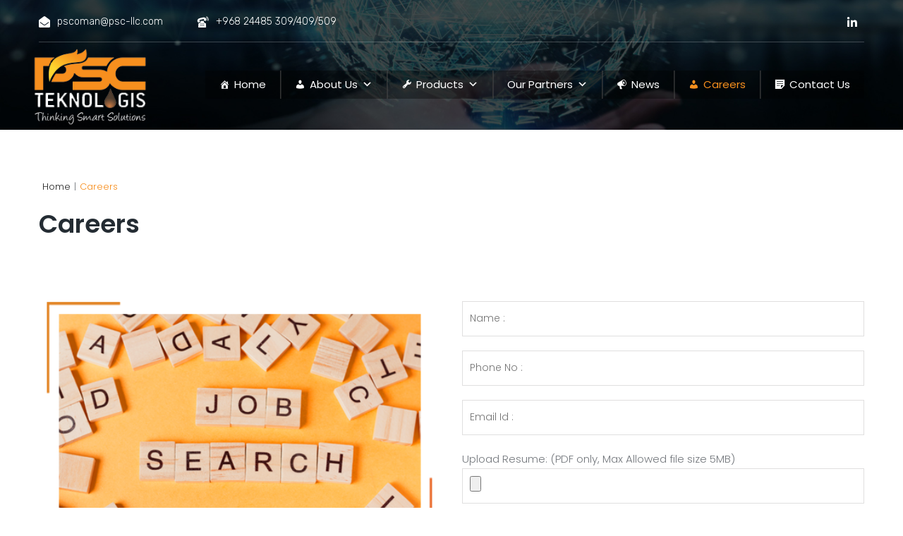

--- FILE ---
content_type: text/html; charset=UTF-8
request_url: https://psc-llc.com/careers/
body_size: 91310
content:
<!DOCTYPE html>
<!--[if IE 7]>
<html class="ie ie7" lang="en-US">
<![endif]-->
<!--[if IE 8]>
<html class="ie ie8" lang="en-US">
<![endif]-->
<!--[if !(IE 7) & !(IE 8)]><!-->
<html lang="en-US">
<!--<![endif]-->
<head>
<meta charset="UTF-8">
<meta name="viewport" content="width=device-width">
<title>
Careers | psc</title>
<link rel="profile" href="http://gmpg.org/xfn/11">
<link rel="pingback" href="https://psc-llc.com/xmlrpc.php">
<!--[if lt IE 9]>
	<script src="https://psc-llc.com/wp-content/themes/psc/js/html5.js"></script>
	<![endif]-->
<link rel='dns-prefetch' href='//fonts.googleapis.com' />
<link rel='dns-prefetch' href='//s.w.org' />
<link href='https://fonts.gstatic.com' crossorigin rel='preconnect' />
<link rel="alternate" type="application/rss+xml" title="psc &raquo; Feed" href="https://psc-llc.com/feed/" />
<link rel="alternate" type="application/rss+xml" title="psc &raquo; Comments Feed" href="https://psc-llc.com/comments/feed/" />
		<script type="text/javascript">
			window._wpemojiSettings = {"baseUrl":"https:\/\/s.w.org\/images\/core\/emoji\/11\/72x72\/","ext":".png","svgUrl":"https:\/\/s.w.org\/images\/core\/emoji\/11\/svg\/","svgExt":".svg","source":{"concatemoji":"https:\/\/psc-llc.com\/wp-includes\/js\/wp-emoji-release.min.js?ver=5.0.22"}};
			!function(e,a,t){var n,r,o,i=a.createElement("canvas"),p=i.getContext&&i.getContext("2d");function s(e,t){var a=String.fromCharCode;p.clearRect(0,0,i.width,i.height),p.fillText(a.apply(this,e),0,0);e=i.toDataURL();return p.clearRect(0,0,i.width,i.height),p.fillText(a.apply(this,t),0,0),e===i.toDataURL()}function c(e){var t=a.createElement("script");t.src=e,t.defer=t.type="text/javascript",a.getElementsByTagName("head")[0].appendChild(t)}for(o=Array("flag","emoji"),t.supports={everything:!0,everythingExceptFlag:!0},r=0;r<o.length;r++)t.supports[o[r]]=function(e){if(!p||!p.fillText)return!1;switch(p.textBaseline="top",p.font="600 32px Arial",e){case"flag":return s([55356,56826,55356,56819],[55356,56826,8203,55356,56819])?!1:!s([55356,57332,56128,56423,56128,56418,56128,56421,56128,56430,56128,56423,56128,56447],[55356,57332,8203,56128,56423,8203,56128,56418,8203,56128,56421,8203,56128,56430,8203,56128,56423,8203,56128,56447]);case"emoji":return!s([55358,56760,9792,65039],[55358,56760,8203,9792,65039])}return!1}(o[r]),t.supports.everything=t.supports.everything&&t.supports[o[r]],"flag"!==o[r]&&(t.supports.everythingExceptFlag=t.supports.everythingExceptFlag&&t.supports[o[r]]);t.supports.everythingExceptFlag=t.supports.everythingExceptFlag&&!t.supports.flag,t.DOMReady=!1,t.readyCallback=function(){t.DOMReady=!0},t.supports.everything||(n=function(){t.readyCallback()},a.addEventListener?(a.addEventListener("DOMContentLoaded",n,!1),e.addEventListener("load",n,!1)):(e.attachEvent("onload",n),a.attachEvent("onreadystatechange",function(){"complete"===a.readyState&&t.readyCallback()})),(n=t.source||{}).concatemoji?c(n.concatemoji):n.wpemoji&&n.twemoji&&(c(n.twemoji),c(n.wpemoji)))}(window,document,window._wpemojiSettings);
		</script>
		<style type="text/css">
img.wp-smiley,
img.emoji {
	display: inline !important;
	border: none !important;
	box-shadow: none !important;
	height: 1em !important;
	width: 1em !important;
	margin: 0 .07em !important;
	vertical-align: -0.1em !important;
	background: none !important;
	padding: 0 !important;
}
</style>
<link rel='stylesheet' id='wp-block-library-css'  href='https://psc-llc.com/wp-includes/css/dist/block-library/style.min.css?ver=5.0.22' type='text/css' media='all' />
<link rel='stylesheet' id='wp-block-library-theme-css'  href='https://psc-llc.com/wp-includes/css/dist/block-library/theme.min.css?ver=5.0.22' type='text/css' media='all' />
<link rel='stylesheet' id='contact-form-7-css'  href='https://psc-llc.com/wp-content/plugins/contact-form-7/includes/css/styles.css?ver=5.1.1' type='text/css' media='all' />
<link rel='stylesheet' id='responsive-lightbox-featherlight-css'  href='https://psc-llc.com/wp-content/plugins/responsive-lightbox/assets/featherlight/featherlight.min.css?ver=2.1.0' type='text/css' media='all' />
<link rel='stylesheet' id='responsive-lightbox-featherlight-gallery-css'  href='https://psc-llc.com/wp-content/plugins/responsive-lightbox/assets/featherlight/featherlight.gallery.min.css?ver=2.1.0' type='text/css' media='all' />
<link rel='stylesheet' id='wpsm_tabs_r-font-awesome-front-css'  href='https://psc-llc.com/wp-content/plugins/tabs-responsive/assets/css/font-awesome/css/font-awesome.min.css?ver=5.0.22' type='text/css' media='all' />
<link rel='stylesheet' id='wpsm_tabs_r_bootstrap-front-css'  href='https://psc-llc.com/wp-content/plugins/tabs-responsive/assets/css/bootstrap-front.css?ver=5.0.22' type='text/css' media='all' />
<link rel='stylesheet' id='wpsm_tabs_r_animate-css'  href='https://psc-llc.com/wp-content/plugins/tabs-responsive/assets/css/animate.css?ver=5.0.22' type='text/css' media='all' />
<link rel='stylesheet' id='wpcf-slick-css'  href='https://psc-llc.com/wp-content/plugins/wp-carousel-free/public/css/slick.min.css?ver=2.1.5' type='text/css' media='all' />
<link rel='stylesheet' id='wp-carousel-free-fontawesome-css'  href='https://psc-llc.com/wp-content/plugins/wp-carousel-free/public/css/font-awesome.min.css?ver=2.1.5' type='text/css' media='all' />
<link rel='stylesheet' id='wp-carousel-free-css'  href='https://psc-llc.com/wp-content/plugins/wp-carousel-free/public/css/wp-carousel-free-public.min.css?ver=2.1.5' type='text/css' media='all' />
<link rel='stylesheet' id='megamenu-css'  href='https://psc-llc.com/wp-content/uploads/maxmegamenu/style.css?ver=d24e1d' type='text/css' media='all' />
<link rel='stylesheet' id='dashicons-css'  href='https://psc-llc.com/wp-includes/css/dashicons.min.css?ver=5.0.22' type='text/css' media='all' />
<link rel='stylesheet' id='psc-fonts-css'  href='https://fonts.googleapis.com/css?family=Source+Sans+Pro%3A300%2C400%2C700%2C300italic%2C400italic%2C700italic%7CBitter%3A400%2C700&#038;subset=latin%2Clatin-ext' type='text/css' media='all' />
<link rel='stylesheet' id='genericons-css'  href='https://psc-llc.com/wp-content/themes/psc/genericons/genericons.css?ver=3.03' type='text/css' media='all' />
<link rel='stylesheet' id='psc-style-css'  href='https://psc-llc.com/wp-content/themes/psc/style.css?ver=2013-07-18' type='text/css' media='all' />
<link rel='stylesheet' id='psc-block-style-css'  href='https://psc-llc.com/wp-content/themes/psc/css/blocks.css?ver=2018-12-30' type='text/css' media='all' />
<!--[if lt IE 9]>
<link rel='stylesheet' id='psc-ie-css'  href='https://psc-llc.com/wp-content/themes/psc/css/ie.css?ver=2013-07-18' type='text/css' media='all' />
<![endif]-->
<script type='text/javascript' src='https://psc-llc.com/wp-includes/js/jquery/jquery.js?ver=1.12.4'></script>
<script type='text/javascript' src='https://psc-llc.com/wp-includes/js/jquery/jquery-migrate.min.js?ver=1.4.1'></script>
<script type='text/javascript' src='https://psc-llc.com/wp-content/plugins/responsive-lightbox/assets/featherlight/featherlight.min.js?ver=2.1.0'></script>
<script type='text/javascript' src='https://psc-llc.com/wp-content/plugins/responsive-lightbox/assets/featherlight/featherlight.gallery.min.js?ver=2.1.0'></script>
<script type='text/javascript' src='https://psc-llc.com/wp-content/plugins/responsive-lightbox/assets/infinitescroll/infinite-scroll.pkgd.min.js?ver=5.0.22'></script>
<script type='text/javascript'>
/* <![CDATA[ */
var rlArgs = {"script":"featherlight","selector":"lightbox","customEvents":"","activeGalleries":"1","openSpeed":"250","closeSpeed":"250","closeOnClick":"background","closeOnEsc":"1","galleryFadeIn":"100","galleryFadeOut":"300","woocommerce_gallery":"0","ajaxurl":"https:\/\/psc-llc.com\/wp-admin\/admin-ajax.php","nonce":"118bcaee53"};
/* ]]> */
</script>
<script type='text/javascript' src='https://psc-llc.com/wp-content/plugins/responsive-lightbox/js/front.js?ver=2.1.0'></script>
<link rel='https://api.w.org/' href='https://psc-llc.com/wp-json/' />
<link rel="EditURI" type="application/rsd+xml" title="RSD" href="https://psc-llc.com/xmlrpc.php?rsd" />
<link rel="wlwmanifest" type="application/wlwmanifest+xml" href="https://psc-llc.com/wp-includes/wlwmanifest.xml" /> 
<meta name="generator" content="WordPress 5.0.22" />
<link rel="canonical" href="https://psc-llc.com/careers/" />
<link rel='shortlink' href='https://psc-llc.com/?p=116' />
<link rel="alternate" type="application/json+oembed" href="https://psc-llc.com/wp-json/oembed/1.0/embed?url=https%3A%2F%2Fpsc-llc.com%2Fcareers%2F" />
<link rel="alternate" type="text/xml+oembed" href="https://psc-llc.com/wp-json/oembed/1.0/embed?url=https%3A%2F%2Fpsc-llc.com%2Fcareers%2F&#038;format=xml" />
		<style type="text/css">.recentcomments a{display:inline !important;padding:0 !important;margin:0 !important;}</style>
		<style>button#responsive-menu-button,
#responsive-menu-container {
    display: none;
    -webkit-text-size-adjust: 100%;
}

@media screen and (max-width: 768px) {

    #responsive-menu-container {
        display: block;
        position: fixed;
        top: 0;
        bottom: 0;
        z-index: 99998;
        padding-bottom: 5px;
        margin-bottom: -5px;
        outline: 1px solid transparent;
        overflow-y: auto;
        overflow-x: hidden;
    }

    #responsive-menu-container .responsive-menu-search-box {
        width: 100%;
        padding: 0 2%;
        border-radius: 2px;
        height: 50px;
        -webkit-appearance: none;
    }

    #responsive-menu-container.push-left,
    #responsive-menu-container.slide-left {
        transform: translateX(-100%);
        -ms-transform: translateX(-100%);
        -webkit-transform: translateX(-100%);
        -moz-transform: translateX(-100%);
    }

    .responsive-menu-open #responsive-menu-container.push-left,
    .responsive-menu-open #responsive-menu-container.slide-left {
        transform: translateX(0);
        -ms-transform: translateX(0);
        -webkit-transform: translateX(0);
        -moz-transform: translateX(0);
    }

    #responsive-menu-container.push-top,
    #responsive-menu-container.slide-top {
        transform: translateY(-100%);
        -ms-transform: translateY(-100%);
        -webkit-transform: translateY(-100%);
        -moz-transform: translateY(-100%);
    }

    .responsive-menu-open #responsive-menu-container.push-top,
    .responsive-menu-open #responsive-menu-container.slide-top {
        transform: translateY(0);
        -ms-transform: translateY(0);
        -webkit-transform: translateY(0);
        -moz-transform: translateY(0);
    }

    #responsive-menu-container.push-right,
    #responsive-menu-container.slide-right {
        transform: translateX(100%);
        -ms-transform: translateX(100%);
        -webkit-transform: translateX(100%);
        -moz-transform: translateX(100%);
    }

    .responsive-menu-open #responsive-menu-container.push-right,
    .responsive-menu-open #responsive-menu-container.slide-right {
        transform: translateX(0);
        -ms-transform: translateX(0);
        -webkit-transform: translateX(0);
        -moz-transform: translateX(0);
    }

    #responsive-menu-container.push-bottom,
    #responsive-menu-container.slide-bottom {
        transform: translateY(100%);
        -ms-transform: translateY(100%);
        -webkit-transform: translateY(100%);
        -moz-transform: translateY(100%);
    }

    .responsive-menu-open #responsive-menu-container.push-bottom,
    .responsive-menu-open #responsive-menu-container.slide-bottom {
        transform: translateY(0);
        -ms-transform: translateY(0);
        -webkit-transform: translateY(0);
        -moz-transform: translateY(0);
    }

    #responsive-menu-container,
    #responsive-menu-container:before,
    #responsive-menu-container:after,
    #responsive-menu-container *,
    #responsive-menu-container *:before,
    #responsive-menu-container *:after {
         box-sizing: border-box;
         margin: 0;
         padding: 0;
    }

    #responsive-menu-container #responsive-menu-search-box,
    #responsive-menu-container #responsive-menu-additional-content,
    #responsive-menu-container #responsive-menu-title {
        padding: 25px 5%;
    }

    #responsive-menu-container #responsive-menu,
    #responsive-menu-container #responsive-menu ul {
        width: 100%;
    }
    #responsive-menu-container #responsive-menu ul.responsive-menu-submenu {
        display: none;
    }

    #responsive-menu-container #responsive-menu ul.responsive-menu-submenu.responsive-menu-submenu-open {
         display: block;
    }

    #responsive-menu-container #responsive-menu ul.responsive-menu-submenu-depth-1 a.responsive-menu-item-link {
        padding-left: 10%;
    }

    #responsive-menu-container #responsive-menu ul.responsive-menu-submenu-depth-2 a.responsive-menu-item-link {
        padding-left: 15%;
    }

    #responsive-menu-container #responsive-menu ul.responsive-menu-submenu-depth-3 a.responsive-menu-item-link {
        padding-left: 20%;
    }

    #responsive-menu-container #responsive-menu ul.responsive-menu-submenu-depth-4 a.responsive-menu-item-link {
        padding-left: 25%;
    }

    #responsive-menu-container #responsive-menu ul.responsive-menu-submenu-depth-5 a.responsive-menu-item-link {
        padding-left: 30%;
    }

    #responsive-menu-container li.responsive-menu-item {
        width: 100%;
        list-style: none;
    }

    #responsive-menu-container li.responsive-menu-item a {
        width: 100%;
        display: block;
        text-decoration: none;
        padding: 0 5%;
        position: relative;
    }

    #responsive-menu-container li.responsive-menu-item a .fa {
        margin-right: 15px;
    }

    #responsive-menu-container li.responsive-menu-item a .responsive-menu-subarrow {
        position: absolute;
        top: 0;
        bottom: 0;
        text-align: center;
        overflow: hidden;
    }

    #responsive-menu-container li.responsive-menu-item a .responsive-menu-subarrow  .fa {
        margin-right: 0;
    }

    button#responsive-menu-button .responsive-menu-button-icon-inactive {
        display: none;
    }

    button#responsive-menu-button {
        z-index: 99999;
        display: none;
        overflow: hidden;
        outline: none;
    }

    button#responsive-menu-button img {
        max-width: 100%;
    }

    .responsive-menu-label {
        display: inline-block;
        font-weight: 600;
        margin: 0 5px;
        vertical-align: middle;
    }

    .responsive-menu-label .responsive-menu-button-text-open {
        display: none;
    }

    .responsive-menu-accessible {
        display: inline-block;
    }

    .responsive-menu-accessible .responsive-menu-box {
        display: inline-block;
        vertical-align: middle;
    }

    .responsive-menu-label.responsive-menu-label-top,
    .responsive-menu-label.responsive-menu-label-bottom
    {
        display: block;
        margin: 0 auto;
    }

    button#responsive-menu-button {
        padding: 0 0;
        display: inline-block;
        cursor: pointer;
        transition-property: opacity, filter;
        transition-duration: 0.15s;
        transition-timing-function: linear;
        font: inherit;
        color: inherit;
        text-transform: none;
        background-color: transparent;
        border: 0;
        margin: 0;
        overflow: visible;
    }

    .responsive-menu-box {
        width: 25px;
        height: 19px;
        display: inline-block;
        position: relative;
    }

    .responsive-menu-inner {
        display: block;
        top: 50%;
        margin-top: -1.5px;
    }

    .responsive-menu-inner,
    .responsive-menu-inner::before,
    .responsive-menu-inner::after {
         width: 25px;
         height: 3px;
         background-color: #ffffff;
         border-radius: 4px;
         position: absolute;
         transition-property: transform;
         transition-duration: 0.15s;
         transition-timing-function: ease;
    }

    .responsive-menu-open .responsive-menu-inner,
    .responsive-menu-open .responsive-menu-inner::before,
    .responsive-menu-open .responsive-menu-inner::after {
        background-color: #ffffff;
    }

    button#responsive-menu-button:hover .responsive-menu-inner,
    button#responsive-menu-button:hover .responsive-menu-inner::before,
    button#responsive-menu-button:hover .responsive-menu-inner::after,
    button#responsive-menu-button:hover .responsive-menu-open .responsive-menu-inner,
    button#responsive-menu-button:hover .responsive-menu-open .responsive-menu-inner::before,
    button#responsive-menu-button:hover .responsive-menu-open .responsive-menu-inner::after,
    button#responsive-menu-button:focus .responsive-menu-inner,
    button#responsive-menu-button:focus .responsive-menu-inner::before,
    button#responsive-menu-button:focus .responsive-menu-inner::after,
    button#responsive-menu-button:focus .responsive-menu-open .responsive-menu-inner,
    button#responsive-menu-button:focus .responsive-menu-open .responsive-menu-inner::before,
    button#responsive-menu-button:focus .responsive-menu-open .responsive-menu-inner::after {
        background-color: #ffffff;
    }

    .responsive-menu-inner::before,
    .responsive-menu-inner::after {
         content: "";
         display: block;
    }

    .responsive-menu-inner::before {
         top: -8px;
    }

    .responsive-menu-inner::after {
         bottom: -8px;
    }

                
    button#responsive-menu-button {
        width: 55px;
        height: 55px;
        position: fixed;
        top: 15px;
        right: 5%;
            }

    
    
    button#responsive-menu-button .responsive-menu-box {
        color: #ffffff;
    }

    .responsive-menu-open button#responsive-menu-button .responsive-menu-box {
        color: #ffffff;
    }

    .responsive-menu-label {
        color: #ffffff;
        font-size: 14px;
        line-height: 13px;
            }

    button#responsive-menu-button {
        display: inline-block;
        transition: transform 0.5s, background-color 0.5s;
    }

    
    
    #responsive-menu-container {
        width: 75%;
        left: 0;
        transition: transform 0.5s;
        text-align: left;
                    max-width: 300px;
                                            background: #212121;
            }

    #responsive-menu-container #responsive-menu-wrapper {
        background: #212121;
    }

    #responsive-menu-container #responsive-menu-additional-content {
        color: #ffffff;
    }

    #responsive-menu-container .responsive-menu-search-box {
        background: #ffffff;
        border: 2px solid #dadada;
        color: #333333;
    }

    #responsive-menu-container .responsive-menu-search-box:-ms-input-placeholder {
        color: #c7c7cd;
    }

    #responsive-menu-container .responsive-menu-search-box::-webkit-input-placeholder {
        color: #c7c7cd;
    }

    #responsive-menu-container .responsive-menu-search-box:-moz-placeholder {
        color: #c7c7cd;
        opacity: 1;
    }

    #responsive-menu-container .responsive-menu-search-box::-moz-placeholder {
        color: #c7c7cd;
        opacity: 1;
    }

    #responsive-menu-container .responsive-menu-item-link,
    #responsive-menu-container #responsive-menu-title,
    #responsive-menu-container .responsive-menu-subarrow {
        transition: background-color 0.5s, border-color 0.5s, color 0.5s;
    }

    #responsive-menu-container #responsive-menu-title {
        background-color: #212121;
        color: #ffffff;
        font-size: 13px;
        text-align: left;
    }

    #responsive-menu-container #responsive-menu-title a {
        color: #ffffff;
        font-size: 13px;
        text-decoration: none;
    }

    #responsive-menu-container #responsive-menu-title a:hover {
        color: #ffffff;
    }

    #responsive-menu-container #responsive-menu-title:hover {
        background-color: #212121;
        color: #ffffff;
    }

    #responsive-menu-container #responsive-menu-title:hover a {
        color: #ffffff;
    }

    #responsive-menu-container #responsive-menu-title #responsive-menu-title-image {
        display: inline-block;
        vertical-align: middle;
        max-width: 100%;
        margin-bottom: 15px;
    }

    #responsive-menu-container #responsive-menu-title #responsive-menu-title-image img {
                        max-width: 100%;
    }

    #responsive-menu-container #responsive-menu > li.responsive-menu-item:first-child > a {
        border-top: 1px solid #212121;
    }

    #responsive-menu-container #responsive-menu li.responsive-menu-item .responsive-menu-item-link {
        font-size: 13px;
    }

    #responsive-menu-container #responsive-menu li.responsive-menu-item a {
        line-height: 40px;
        border-bottom: 1px solid #212121;
        color: #ffffff;
        background-color: #f78f1e;
                    height: 40px;
            }

    #responsive-menu-container #responsive-menu li.responsive-menu-item a:hover {
        color: #ffffff;
        background-color: #3f3f3f;
        border-color: #212121;
    }

    #responsive-menu-container #responsive-menu li.responsive-menu-item a:hover .responsive-menu-subarrow {
        color: #ffffff;
        border-color: #3f3f3f;
        background-color: #3f3f3f;
    }

    #responsive-menu-container #responsive-menu li.responsive-menu-item a:hover .responsive-menu-subarrow.responsive-menu-subarrow-active {
        color: #ffffff;
        border-color: #3f3f3f;
        background-color: #3f3f3f;
    }

    #responsive-menu-container #responsive-menu li.responsive-menu-item a .responsive-menu-subarrow {
        right: 0;
        height: 39px;
        line-height: 39px;
        width: 40px;
        color: #ffffff;
        border-left: 1px solid #212121;
        background-color: #212121;
    }

    #responsive-menu-container #responsive-menu li.responsive-menu-item a .responsive-menu-subarrow.responsive-menu-subarrow-active {
        color: #ffffff;
        border-color: #212121;
        background-color: #212121;
    }

    #responsive-menu-container #responsive-menu li.responsive-menu-item a .responsive-menu-subarrow.responsive-menu-subarrow-active:hover {
        color: #ffffff;
        border-color: #3f3f3f;
        background-color: #3f3f3f;
    }

    #responsive-menu-container #responsive-menu li.responsive-menu-item a .responsive-menu-subarrow:hover {
        color: #ffffff;
        border-color: #3f3f3f;
        background-color: #3f3f3f;
    }

    #responsive-menu-container #responsive-menu li.responsive-menu-current-item > .responsive-menu-item-link {
        background-color: #212121;
        color: #ffffff;
        border-color: #212121;
    }

    #responsive-menu-container #responsive-menu li.responsive-menu-current-item > .responsive-menu-item-link:hover {
        background-color: #3f3f3f;
        color: #ffffff;
        border-color: #3f3f3f;
    }

            #responsive-menu-container #responsive-menu ul.responsive-menu-submenu li.responsive-menu-item .responsive-menu-item-link {
                        font-size: 13px;
        }

        #responsive-menu-container #responsive-menu ul.responsive-menu-submenu li.responsive-menu-item a {
                            height: 40px;
                        line-height: 40px;
            border-bottom: 1px solid #212121;
            color: #ffffff;
            background-color: #212121;
        }

        #responsive-menu-container #responsive-menu ul.responsive-menu-submenu li.responsive-menu-item a:hover {
            color: #ffffff;
            background-color: #3f3f3f;
            border-color: #212121;
        }

        #responsive-menu-container #responsive-menu ul.responsive-menu-submenu li.responsive-menu-item a:hover .responsive-menu-subarrow {
            color: #ffffff;
            border-color: #3f3f3f;
            background-color: #3f3f3f;
        }

        #responsive-menu-container #responsive-menu ul.responsive-menu-submenu li.responsive-menu-item a:hover .responsive-menu-subarrow.responsive-menu-subarrow-active {
            color: #ffffff;
            border-color: #3f3f3f;
            background-color: #3f3f3f;
        }

        #responsive-menu-container #responsive-menu ul.responsive-menu-submenu li.responsive-menu-item a .responsive-menu-subarrow {
            right: 0;
            height: 39px;
            line-height: 39px;
            width: 40px;
            color: #ffffff;
            border-left: 1px solid #212121;
            background-color: #212121;
        }

        #responsive-menu-container #responsive-menu ul.responsive-menu-submenu li.responsive-menu-item a .responsive-menu-subarrow.responsive-menu-subarrow-active {
            color: #ffffff;
            border-color: #212121;
            background-color: #212121;
        }

        #responsive-menu-container #responsive-menu ul.responsive-menu-submenu li.responsive-menu-item a .responsive-menu-subarrow.responsive-menu-subarrow-active:hover {
            color: #ffffff;
            border-color: #3f3f3f;
            background-color: #3f3f3f;
        }

        #responsive-menu-container #responsive-menu ul.responsive-menu-submenu li.responsive-menu-item a .responsive-menu-subarrow:hover {
            color: #ffffff;
            border-color: #3f3f3f;
            background-color: #3f3f3f;
        }

        #responsive-menu-container #responsive-menu ul.responsive-menu-submenu li.responsive-menu-current-item > .responsive-menu-item-link {
            background-color: #212121;
            color: #ffffff;
            border-color: #212121;
        }

        #responsive-menu-container #responsive-menu ul.responsive-menu-submenu li.responsive-menu-current-item > .responsive-menu-item-link:hover {
            background-color: #3f3f3f;
            color: #ffffff;
            border-color: #3f3f3f;
        }
    
    
    }</style><script>jQuery(document).ready(function($) {

    var ResponsiveMenu = {
        trigger: '#responsive-menu-button',
        animationSpeed: 500,
        breakpoint: 768,
        pushButton: 'off',
        animationType: 'slide',
        animationSide: 'left',
        pageWrapper: '',
        isOpen: false,
        triggerTypes: 'click',
        activeClass: 'is-active',
        container: '#responsive-menu-container',
        openClass: 'responsive-menu-open',
        accordion: 'off',
        activeArrow: '-',
        inactiveArrow: '+',
        wrapper: '#responsive-menu-wrapper',
        closeOnBodyClick: 'off',
        closeOnLinkClick: 'off',
        itemTriggerSubMenu: 'off',
        linkElement: '.responsive-menu-item-link',
        subMenuTransitionTime: 200,
        openMenu: function() {
            $(this.trigger).addClass(this.activeClass);
            $('html').addClass(this.openClass);
            $('.responsive-menu-button-icon-active').hide();
            $('.responsive-menu-button-icon-inactive').show();
            this.setButtonTextOpen();
            this.setWrapperTranslate();
            this.isOpen = true;
        },
        closeMenu: function() {
            $(this.trigger).removeClass(this.activeClass);
            $('html').removeClass(this.openClass);
            $('.responsive-menu-button-icon-inactive').hide();
            $('.responsive-menu-button-icon-active').show();
            this.setButtonText();
            this.clearWrapperTranslate();
            this.isOpen = false;
        },
        setButtonText: function() {
            if($('.responsive-menu-button-text-open').length > 0 && $('.responsive-menu-button-text').length > 0) {
                $('.responsive-menu-button-text-open').hide();
                $('.responsive-menu-button-text').show();
            }
        },
        setButtonTextOpen: function() {
            if($('.responsive-menu-button-text').length > 0 && $('.responsive-menu-button-text-open').length > 0) {
                $('.responsive-menu-button-text').hide();
                $('.responsive-menu-button-text-open').show();
            }
        },
        triggerMenu: function() {
            this.isOpen ? this.closeMenu() : this.openMenu();
        },
        triggerSubArrow: function(subarrow) {
            var sub_menu = $(subarrow).parent().siblings('.responsive-menu-submenu');
            var self = this;
            if(this.accordion == 'on') {
                /* Get Top Most Parent and the siblings */
                var top_siblings = sub_menu.parents('.responsive-menu-item-has-children').last().siblings('.responsive-menu-item-has-children');
                var first_siblings = sub_menu.parents('.responsive-menu-item-has-children').first().siblings('.responsive-menu-item-has-children');
                /* Close up just the top level parents to key the rest as it was */
                top_siblings.children('.responsive-menu-submenu').slideUp(self.subMenuTransitionTime, 'linear').removeClass('responsive-menu-submenu-open');
                /* Set each parent arrow to inactive */
                top_siblings.each(function() {
                    $(this).find('.responsive-menu-subarrow').first().html(self.inactiveArrow);
                    $(this).find('.responsive-menu-subarrow').first().removeClass('responsive-menu-subarrow-active');
                });
                /* Now Repeat for the current item siblings */
                first_siblings.children('.responsive-menu-submenu').slideUp(self.subMenuTransitionTime, 'linear').removeClass('responsive-menu-submenu-open');
                first_siblings.each(function() {
                    $(this).find('.responsive-menu-subarrow').first().html(self.inactiveArrow);
                    $(this).find('.responsive-menu-subarrow').first().removeClass('responsive-menu-subarrow-active');
                });
            }
            if(sub_menu.hasClass('responsive-menu-submenu-open')) {
                sub_menu.slideUp(self.subMenuTransitionTime, 'linear').removeClass('responsive-menu-submenu-open');
                $(subarrow).html(this.inactiveArrow);
                $(subarrow).removeClass('responsive-menu-subarrow-active');
            } else {
                sub_menu.slideDown(self.subMenuTransitionTime, 'linear').addClass('responsive-menu-submenu-open');
                $(subarrow).html(this.activeArrow);
                $(subarrow).addClass('responsive-menu-subarrow-active');
            }
        },
        menuHeight: function() {
            return $(this.container).height();
        },
        menuWidth: function() {
            return $(this.container).width();
        },
        wrapperHeight: function() {
            return $(this.wrapper).height();
        },
        setWrapperTranslate: function() {
            switch(this.animationSide) {
                case 'left':
                    translate = 'translateX(' + this.menuWidth() + 'px)'; break;
                case 'right':
                    translate = 'translateX(-' + this.menuWidth() + 'px)'; break;
                case 'top':
                    translate = 'translateY(' + this.wrapperHeight() + 'px)'; break;
                case 'bottom':
                    translate = 'translateY(-' + this.menuHeight() + 'px)'; break;
            }
            if(this.animationType == 'push') {
                $(this.pageWrapper).css({'transform':translate});
                $('html, body').css('overflow-x', 'hidden');
            }
            if(this.pushButton == 'on') {
                $('#responsive-menu-button').css({'transform':translate});
            }
        },
        clearWrapperTranslate: function() {
            var self = this;
            if(this.animationType == 'push') {
                $(this.pageWrapper).css({'transform':''});
                setTimeout(function() {
                    $('html, body').css('overflow-x', '');
                }, self.animationSpeed);
            }
            if(this.pushButton == 'on') {
                $('#responsive-menu-button').css({'transform':''});
            }
        },
        init: function() {
            var self = this;
            $(this.trigger).on(this.triggerTypes, function(e){
                e.stopPropagation();
                self.triggerMenu();
            });
            $(this.trigger).mouseup(function(){
                $(self.trigger).blur();
            });
            $('.responsive-menu-subarrow').on('click', function(e) {
                e.preventDefault();
                e.stopPropagation();
                self.triggerSubArrow(this);
            });
            $(window).resize(function() {
                if($(window).width() > self.breakpoint) {
                    if(self.isOpen){
                        self.closeMenu();
                    }
                } else {
                    if($('.responsive-menu-open').length>0){
                        self.setWrapperTranslate();
                    }
                }
            });
            if(this.closeOnLinkClick == 'on') {
                $(this.linkElement).on('click', function(e) {
                    e.preventDefault();
                    /* Fix for when close menu on parent clicks is on */
                    if(self.itemTriggerSubMenu == 'on' && $(this).is('.responsive-menu-item-has-children > ' + self.linkElement)) {
                        return;
                    }
                    old_href = $(this).attr('href');
                    old_target = typeof $(this).attr('target') == 'undefined' ? '_self' : $(this).attr('target');
                    if(self.isOpen) {
                        if($(e.target).closest('.responsive-menu-subarrow').length) {
                            return;
                        }
                        self.closeMenu();
                        setTimeout(function() {
                            window.open(old_href, old_target);
                        }, self.animationSpeed);
                    }
                });
            }
            if(this.closeOnBodyClick == 'on') {
                $(document).on('click', 'body', function(e) {
                    if(self.isOpen) {
                        if($(e.target).closest('#responsive-menu-container').length || $(e.target).closest('#responsive-menu-button').length) {
                            return;
                        }
                    }
                    self.closeMenu();
                });
            }
            if(this.itemTriggerSubMenu == 'on') {
                $('.responsive-menu-item-has-children > ' + this.linkElement).on('click', function(e) {
                    e.preventDefault();
                    self.triggerSubArrow($(this).children('.responsive-menu-subarrow').first());
                });
            }
        }
    };
    ResponsiveMenu.init();
});</script><style type="text/css">/** Mega Menu CSS: fs **/</style>
<link rel='stylesheet' href='https://psc-llc.com/wp-content/themes/psc/hoverimg.css' type='text/css' media='all' />
<link rel="stylesheet" type="text/css" href="https://psc-llc.com/wp-content/themes/psc/css/mqueries.css"/>
<script src="https://use.fontawesome.com/574c21c2d9.js"></script>


<!-- Global site tag (gtag.js) - Google Analytics -->
<script async src="https://www.googletagmanager.com/gtag/js?id=UA-154428512-1"></script>
<script>
  window.dataLayer = window.dataLayer || [];
  function gtag(){dataLayer.push(arguments);}
  gtag('js', new Date());

  gtag('config', 'UA-154428512-1');
</script>



</head>

<body class="active-preloader-ovh">
<div class="preloader">
  <div class="spinner"></div>
</div>
<!-- /.preloader -->
<div id="page" class="hfeed site">
<header class="header header-home-in" style="background-image:url(http://psc-llc.com/wp-content/themes/psc/img/inner-banner-2.jpg); height:auto">
  <div class="header-top">
    <div class="container">
      <div class="pull-left left-contact-info">
        <p><i class="fas fa-envelope-open"></i>pscoman@psc-llc.com</p>
        <p><i class="zxp-icon-old-telephone-ringing"></i>+968 24485 309/409/509</p>
      </div>
      <!-- /.pull-left -->
      <div class="pull-right right-contact-info">
        <p><i class="fab fa-linkedin-in"></i></p>
      </div>
      <!-- /.pull-right --> 
    </div>
    <!-- /.container --> 
  </div>
  <!-- /.header-top -->
  
  <nav class="navbar navbar-default header-navigation stricky">
    <div class="container clearfix">
      <div class="navbar-header"> 
        <!--<button type="button" class="navbar-toggle collapsed zxp-icon-menu" data-toggle="collapse" data-target=".main-navigation" aria-expanded="false"> </button>--> 
        <a class="navbar-brand" href="https://psc-llc.com/"> <img src="https://psc-llc.com/wp-content/themes/psc/img/logo-colored-1.png" alt="PSC"/> </a> </div>
      <div class="collapse navbar-collapse main-navigation mainmenu">
        <div class="nav_menu">
                    <div id="mega-menu-wrap-primary" class="mega-menu-wrap"><div class="mega-menu-toggle" tabindex="0"><div class="mega-toggle-blocks-left"></div><div class="mega-toggle-blocks-center"></div><div class="mega-toggle-blocks-right"><div class='mega-toggle-block mega-menu-toggle-block mega-toggle-block-1' id='mega-toggle-block-1'><span class='mega-toggle-label'><span class='mega-toggle-label-closed'>MENU</span><span class='mega-toggle-label-open'>MENU</span></span></div></div></div><ul id="mega-menu-primary" class="mega-menu max-mega-menu mega-menu-horizontal mega-no-js" data-event="hover_intent" data-effect="fade_up" data-effect-speed="400" data-effect-mobile="disabled" data-effect-speed-mobile="400" data-mobile-force-width="false" data-second-click="close" data-document-click="collapse" data-vertical-behaviour="standard" data-breakpoint="769" data-unbind="true"><li class='mega-menu-item mega-menu-item-type-post_type mega-menu-item-object-page mega-menu-item-home mega-align-bottom-left mega-menu-flyout mega-has-icon mega-menu-item-11' id='mega-menu-item-11'><a class="dashicons-admin-home mega-menu-link" href="https://psc-llc.com/" tabindex="0">Home</a></li><li class='mega-menu-item mega-menu-item-type-post_type mega-menu-item-object-page mega-menu-item-has-children mega-align-bottom-left mega-menu-flyout mega-has-icon mega-menu-item-16' id='mega-menu-item-16'><a class="dashicons-admin-users mega-menu-link" href="https://psc-llc.com/about-us/" aria-haspopup="true" tabindex="0">About Us<span class="mega-indicator"></span></a>
<ul class="mega-sub-menu">
<li class='mega-menu-item mega-menu-item-type-post_type mega-menu-item-object-page mega-menu-item-1415' id='mega-menu-item-1415'><a class="mega-menu-link" href="https://psc-llc.com/about-us/key-management-staff/">Key Management Staff</a></li><li class='mega-menu-item mega-menu-item-type-post_type mega-menu-item-object-page mega-menu-item-1416' id='mega-menu-item-1416'><a class="mega-menu-link" href="https://psc-llc.com/about-us/message-from-the-chairman/">Message from the Chairman</a></li></ul>
</li><li class='mega-menu-item mega-menu-item-type-post_type mega-menu-item-object-page mega-menu-item-has-children mega-menu-megamenu mega-align-bottom-left mega-menu-megamenu mega-has-icon mega-menu-item-115' id='mega-menu-item-115'><a class="dashicons-admin-tools mega-menu-link" href="https://psc-llc.com/products/" aria-haspopup="true" tabindex="0">Products<span class="mega-indicator"></span></a>
<ul class="mega-sub-menu">
<li class='mega-menu-item mega-menu-item-type-post_type mega-menu-item-object-page mega-menu-item-has-children mega-menu-columns-1-of-5 mega-menu-item-493' id='mega-menu-item-493'><a class="mega-menu-link" href="https://psc-llc.com/products/process-equipment-packages/" aria-haspopup="true">Process &#038; Equipment Packages<span class="mega-indicator"></span></a>
	<ul class="mega-sub-menu">
<li class='mega-menu-item mega-menu-item-type-post_type mega-menu-item-object-page mega-menu-item-502' id='mega-menu-item-502'><a class="mega-menu-link" href="https://psc-llc.com/products/process-equipment-packages/nitrogen-generator-packages/">Nitrogen Generator Packages</a></li><li class='mega-menu-item mega-menu-item-type-post_type mega-menu-item-object-page mega-menu-item-501' id='mega-menu-item-501'><a class="mega-menu-link" href="https://psc-llc.com/products/process-equipment-packages/modular-packages/">Modular Packages</a></li><li class='mega-menu-item mega-menu-item-type-post_type mega-menu-item-object-page mega-menu-item-500' id='mega-menu-item-500'><a class="mega-menu-link" href="https://psc-llc.com/products/process-equipment-packages/fuel-gas-treatment-systems/">Fuel Gas Treatment Systems</a></li><li class='mega-menu-item mega-menu-item-type-post_type mega-menu-item-object-page mega-menu-item-499' id='mega-menu-item-499'><a class="mega-menu-link" href="https://psc-llc.com/products/process-equipment-packages/instrument-air-skid-packages/">Instrument Air Skid Packages</a></li><li class='mega-menu-item mega-menu-item-type-post_type mega-menu-item-object-page mega-menu-item-498' id='mega-menu-item-498'><a class="mega-menu-link" href="https://psc-llc.com/products/process-equipment-packages/chemical-injection-skids/">Chemical Injection Skids</a></li><li class='mega-menu-item mega-menu-item-type-post_type mega-menu-item-object-page mega-menu-item-497' id='mega-menu-item-497'><a class="mega-menu-link" href="https://psc-llc.com/products/process-equipment-packages/sampling-systems/">Sampling Systems</a></li><li class='mega-menu-item mega-menu-item-type-post_type mega-menu-item-object-page mega-menu-item-1921' id='mega-menu-item-1921'><a class="mega-menu-link" href="https://psc-llc.com/products/process-equipment-packages/magnetic-separator-systems/">Magnetic Separator Systems</a></li><li class='mega-menu-item mega-menu-item-type-post_type mega-menu-item-object-page mega-menu-item-1927' id='mega-menu-item-1927'><a class="mega-menu-link" href="https://psc-llc.com/products/process-equipment-packages/spiral-plate-heat-exchangers/">Spiral Plate Heat Exchangers</a></li><li class='mega-menu-item mega-menu-item-type-post_type mega-menu-item-object-page mega-menu-item-496' id='mega-menu-item-496'><a class="mega-menu-link" href="https://psc-llc.com/products/process-equipment-packages/produced-water-treatment-packages/">Produced Water Treatment Packages</a></li>	</ul>
</li><li class='mega-menu-item mega-menu-item-type-post_type mega-menu-item-object-page mega-menu-item-has-children mega-menu-columns-1-of-5 mega-menu-item-712' id='mega-menu-item-712'><a class="mega-menu-link" href="https://psc-llc.com/products/rotating-equipment-powergen/" aria-haspopup="true">Rotating Equipment &#038; PowerGen<span class="mega-indicator"></span></a>
	<ul class="mega-sub-menu">
<li class='mega-menu-item mega-menu-item-type-post_type mega-menu-item-object-page mega-menu-item-714' id='mega-menu-item-714'><a class="mega-menu-link" href="https://psc-llc.com/products/rotating-equipment-powergen/microturbines/">Micro Turbines</a></li><li class='mega-menu-item mega-menu-item-type-post_type mega-menu-item-object-page mega-menu-item-717' id='mega-menu-item-717'><a class="mega-menu-link" href="https://psc-llc.com/products/rotating-equipment-powergen/centrifugal-compressors-2/">Centrifugal Compressors</a></li><li class='mega-menu-item mega-menu-item-type-post_type mega-menu-item-object-page mega-menu-item-721' id='mega-menu-item-721'><a class="mega-menu-link" href="https://psc-llc.com/products/rotating-equipment-powergen/turbo-expanders/">Turbo-Expanders</a></li><li class='mega-menu-item mega-menu-item-type-post_type mega-menu-item-object-page mega-menu-item-720' id='mega-menu-item-720'><a class="mega-menu-link" href="https://psc-llc.com/products/rotating-equipment-powergen/seal-less-diaphragm-pumps/">Seal-less Diaphragm Pumps</a></li><li class='mega-menu-item mega-menu-item-type-post_type mega-menu-item-object-page mega-menu-item-719' id='mega-menu-item-719'><a class="mega-menu-link" href="https://psc-llc.com/products/rotating-equipment-powergen/screw-compressors/">Screw Compressors</a></li><li class='mega-menu-item mega-menu-item-type-post_type mega-menu-item-object-page mega-menu-item-715' id='mega-menu-item-715'><a class="mega-menu-link" href="https://psc-llc.com/products/rotating-equipment-powergen/multiphase-pump-system/">Multiphase Pump System</a></li><li class='mega-menu-item mega-menu-item-type-post_type mega-menu-item-object-page mega-menu-item-716' id='mega-menu-item-716'><a class="mega-menu-link" href="https://psc-llc.com/products/rotating-equipment-powergen/multistage-surface-pump/">Multistage Surface Pump</a></li><li class='mega-menu-item mega-menu-item-type-post_type mega-menu-item-object-page mega-menu-item-718' id='mega-menu-item-718'><a class="mega-menu-link" href="https://psc-llc.com/products/rotating-equipment-powergen/progressive-cavity-pumps/">Progressive Cavity Pumps</a></li><li class='mega-menu-item mega-menu-item-type-post_type mega-menu-item-object-page mega-menu-item-1121' id='mega-menu-item-1121'><a class="mega-menu-link" href="https://psc-llc.com/products/rotating-equipment-powergen/dg-sets/">DG Sets</a></li>	</ul>
</li><li class='mega-menu-item mega-menu-item-type-post_type mega-menu-item-object-page mega-menu-item-has-children mega-menu-columns-1-of-5 mega-menu-item-733' id='mega-menu-item-733'><a class="mega-menu-link" href="https://psc-llc.com/products/instrumentation-products/" aria-haspopup="true">Instrumentation Products<span class="mega-indicator"></span></a>
	<ul class="mega-sub-menu">
<li class='mega-menu-item mega-menu-item-type-post_type mega-menu-item-object-page mega-menu-item-737' id='mega-menu-item-737'><a class="mega-menu-link" href="https://psc-llc.com/products/instrumentation-products/process-measurement-instruments/">Process Measurement Instruments</a></li><li class='mega-menu-item mega-menu-item-type-post_type mega-menu-item-object-page mega-menu-item-736' id='mega-menu-item-736'><a class="mega-menu-link" href="https://psc-llc.com/products/instrumentation-products/metering-audit-services/">Metering Audit Services</a></li><li class='mega-menu-item mega-menu-item-type-post_type mega-menu-item-object-page mega-menu-item-735' id='mega-menu-item-735'><a class="mega-menu-link" href="https://psc-llc.com/products/instrumentation-products/instrumentation-tubing-hardware/">Instrument Tubing &#038; Accessories</a></li>	</ul>
</li><li class='mega-menu-item mega-menu-item-type-post_type mega-menu-item-object-page mega-menu-item-has-children mega-menu-columns-1-of-5 mega-menu-item-516' id='mega-menu-item-516'><a class="mega-menu-link" href="https://psc-llc.com/products/steel-products/" aria-haspopup="true">Steel<br> Products<span class="mega-indicator"></span></a>
	<ul class="mega-sub-menu">
<li class='mega-menu-item mega-menu-item-type-post_type mega-menu-item-object-page mega-menu-item-1118' id='mega-menu-item-1118'><a class="mega-menu-link" href="https://psc-llc.com/products/steel-products/tubulars/">Tubulars</a></li><li class='mega-menu-item mega-menu-item-type-post_type mega-menu-item-object-page mega-menu-item-833' id='mega-menu-item-833'><a class="mega-menu-link" href="https://psc-llc.com/products/steel-products/valves/">Valves</a></li><li class='mega-menu-item mega-menu-item-type-post_type mega-menu-item-object-page mega-menu-item-832' id='mega-menu-item-832'><a class="mega-menu-link" href="https://psc-llc.com/products/steel-products/fittings/">Fittings</a></li><li class='mega-menu-item mega-menu-item-type-post_type mega-menu-item-object-page mega-menu-item-831' id='mega-menu-item-831'><a class="mega-menu-link" href="https://psc-llc.com/products/steel-products/structural-steel/">Structural Steel</a></li>	</ul>
</li><li class='mega-menu-item mega-menu-item-type-post_type mega-menu-item-object-page mega-menu-item-has-children mega-menu-columns-1-of-5 mega-menu-item-515' id='mega-menu-item-515'><a class="mega-menu-link" href="https://psc-llc.com/products/production-drilling-solutions/" aria-haspopup="true">Production &#038; Drilling Solutions<span class="mega-indicator"></span></a>
	<ul class="mega-sub-menu">
<li class='mega-menu-item mega-menu-item-type-post_type mega-menu-item-object-page mega-menu-item-841' id='mega-menu-item-841'><a class="mega-menu-link" href="https://psc-llc.com/products/production-drilling-solutions/artificial-lift-systems/">Artificial Lift Systems</a></li><li class='mega-menu-item mega-menu-item-type-post_type mega-menu-item-object-page mega-menu-item-840' id='mega-menu-item-840'><a class="mega-menu-link" href="https://psc-llc.com/products/production-drilling-solutions/well-stimulation-production-optimization/">Well Stimulation &#038; Production Enhancement</a></li><li class='mega-menu-item mega-menu-item-type-post_type mega-menu-item-object-page mega-menu-item-839' id='mega-menu-item-839'><a class="mega-menu-link" href="https://psc-llc.com/products/production-drilling-solutions/well-completion-wellhead-solutions/">Well Completion &#038; Wellhead Solutions</a></li><li class='mega-menu-item mega-menu-item-type-post_type mega-menu-item-object-page mega-menu-item-838' id='mega-menu-item-838'><a class="mega-menu-link" href="https://psc-llc.com/products/production-drilling-solutions/enhanced-improved-oil-recovery/">Enhanced &#038; Improved Oil Recovery</a></li><li class='mega-menu-item mega-menu-item-type-post_type mega-menu-item-object-page mega-menu-item-836' id='mega-menu-item-836'><a class="mega-menu-link" href="https://psc-llc.com/products/production-drilling-solutions/drilling-cementing-solutions/">Drilling &#038; Cementing Solutions</a></li><li class='mega-menu-item mega-menu-item-type-post_type mega-menu-item-object-page mega-menu-item-835' id='mega-menu-item-835'><a class="mega-menu-link" href="https://psc-llc.com/products/production-drilling-solutions/chemical-solutions/">Chemical Solutions</a></li>	</ul>
</li></ul>
</li><li class='mega-menu-item mega-menu-item-type-custom mega-menu-item-object-custom mega-menu-item-has-children mega-align-bottom-left mega-menu-flyout mega-menu-item-1843' id='mega-menu-item-1843'><a class="mega-menu-link" href="#" aria-haspopup="true" tabindex="0">Our Partners<span class="mega-indicator"></span></a>
<ul class="mega-sub-menu">
<li class='mega-menu-item mega-menu-item-type-post_type mega-menu-item-object-page mega-menu-item-1841' id='mega-menu-item-1841'><a class="mega-menu-link" href="https://psc-llc.com/our-partners/clients/">Clients</a></li><li class='mega-menu-item mega-menu-item-type-post_type mega-menu-item-object-page mega-menu-item-1842' id='mega-menu-item-1842'><a class="mega-menu-link" href="https://psc-llc.com/our-partners/principals/">Principals</a></li></ul>
</li><li class='mega-menu-item mega-menu-item-type-post_type mega-menu-item-object-page mega-align-bottom-left mega-menu-flyout mega-has-icon mega-menu-item-114' id='mega-menu-item-114'><a class="dashicons-megaphone mega-menu-link" href="https://psc-llc.com/news/" tabindex="0">News</a></li><li class='mega-menu-item mega-menu-item-type-post_type mega-menu-item-object-page mega-current-menu-item mega-page_item mega-page-item-116 mega-current_page_item mega-align-bottom-left mega-menu-flyout mega-has-icon mega-menu-item-118' id='mega-menu-item-118'><a class="dashicons-admin-users mega-menu-link" href="https://psc-llc.com/careers/" tabindex="0">Careers</a></li><li class='mega-menu-item mega-menu-item-type-post_type mega-menu-item-object-page mega-align-bottom-left mega-menu-flyout mega-has-icon mega-menu-item-113' id='mega-menu-item-113'><a class="dashicons-format-aside mega-menu-link" href="https://psc-llc.com/contact-us/" tabindex="0">Contact Us</a></li></ul></div>        </div>
        
      </div>
      <!-- /.navbar-collapse --> 
    </div>
    <!-- /.container --> 
    
  </nav>
</header>
<!-- #masthead -->

<div class="mobilemenu">
  <div id="mega-menu-wrap-primary" class="mega-menu-wrap"><div class="mega-menu-toggle" tabindex="0"><div class="mega-toggle-blocks-left"></div><div class="mega-toggle-blocks-center"></div><div class="mega-toggle-blocks-right"><div class='mega-toggle-block mega-menu-toggle-block mega-toggle-block-1' id='mega-toggle-block-1'><span class='mega-toggle-label'><span class='mega-toggle-label-closed'>MENU</span><span class='mega-toggle-label-open'>MENU</span></span></div></div></div><ul id="mega-menu-primary" class="mega-menu max-mega-menu mega-menu-horizontal mega-no-js" data-event="hover_intent" data-effect="fade_up" data-effect-speed="400" data-effect-mobile="disabled" data-effect-speed-mobile="400" data-mobile-force-width="false" data-second-click="close" data-document-click="collapse" data-vertical-behaviour="standard" data-breakpoint="769" data-unbind="true"><li class='mega-menu-item mega-menu-item-type-post_type mega-menu-item-object-page mega-menu-item-home mega-align-bottom-left mega-menu-flyout mega-has-icon mega-menu-item-11' id='mega-menu-item-11'><a class="dashicons-admin-home mega-menu-link" href="https://psc-llc.com/" tabindex="0">Home</a></li><li class='mega-menu-item mega-menu-item-type-post_type mega-menu-item-object-page mega-menu-item-has-children mega-align-bottom-left mega-menu-flyout mega-has-icon mega-menu-item-16' id='mega-menu-item-16'><a class="dashicons-admin-users mega-menu-link" href="https://psc-llc.com/about-us/" aria-haspopup="true" tabindex="0">About Us<span class="mega-indicator"></span></a>
<ul class="mega-sub-menu">
<li class='mega-menu-item mega-menu-item-type-post_type mega-menu-item-object-page mega-menu-item-1415' id='mega-menu-item-1415'><a class="mega-menu-link" href="https://psc-llc.com/about-us/key-management-staff/">Key Management Staff</a></li><li class='mega-menu-item mega-menu-item-type-post_type mega-menu-item-object-page mega-menu-item-1416' id='mega-menu-item-1416'><a class="mega-menu-link" href="https://psc-llc.com/about-us/message-from-the-chairman/">Message from the Chairman</a></li></ul>
</li><li class='mega-menu-item mega-menu-item-type-post_type mega-menu-item-object-page mega-menu-item-has-children mega-menu-megamenu mega-align-bottom-left mega-menu-megamenu mega-has-icon mega-menu-item-115' id='mega-menu-item-115'><a class="dashicons-admin-tools mega-menu-link" href="https://psc-llc.com/products/" aria-haspopup="true" tabindex="0">Products<span class="mega-indicator"></span></a>
<ul class="mega-sub-menu">
<li class='mega-menu-item mega-menu-item-type-post_type mega-menu-item-object-page mega-menu-item-has-children mega-menu-columns-1-of-5 mega-menu-item-493' id='mega-menu-item-493'><a class="mega-menu-link" href="https://psc-llc.com/products/process-equipment-packages/" aria-haspopup="true">Process &#038; Equipment Packages<span class="mega-indicator"></span></a>
	<ul class="mega-sub-menu">
<li class='mega-menu-item mega-menu-item-type-post_type mega-menu-item-object-page mega-menu-item-502' id='mega-menu-item-502'><a class="mega-menu-link" href="https://psc-llc.com/products/process-equipment-packages/nitrogen-generator-packages/">Nitrogen Generator Packages</a></li><li class='mega-menu-item mega-menu-item-type-post_type mega-menu-item-object-page mega-menu-item-501' id='mega-menu-item-501'><a class="mega-menu-link" href="https://psc-llc.com/products/process-equipment-packages/modular-packages/">Modular Packages</a></li><li class='mega-menu-item mega-menu-item-type-post_type mega-menu-item-object-page mega-menu-item-500' id='mega-menu-item-500'><a class="mega-menu-link" href="https://psc-llc.com/products/process-equipment-packages/fuel-gas-treatment-systems/">Fuel Gas Treatment Systems</a></li><li class='mega-menu-item mega-menu-item-type-post_type mega-menu-item-object-page mega-menu-item-499' id='mega-menu-item-499'><a class="mega-menu-link" href="https://psc-llc.com/products/process-equipment-packages/instrument-air-skid-packages/">Instrument Air Skid Packages</a></li><li class='mega-menu-item mega-menu-item-type-post_type mega-menu-item-object-page mega-menu-item-498' id='mega-menu-item-498'><a class="mega-menu-link" href="https://psc-llc.com/products/process-equipment-packages/chemical-injection-skids/">Chemical Injection Skids</a></li><li class='mega-menu-item mega-menu-item-type-post_type mega-menu-item-object-page mega-menu-item-497' id='mega-menu-item-497'><a class="mega-menu-link" href="https://psc-llc.com/products/process-equipment-packages/sampling-systems/">Sampling Systems</a></li><li class='mega-menu-item mega-menu-item-type-post_type mega-menu-item-object-page mega-menu-item-1921' id='mega-menu-item-1921'><a class="mega-menu-link" href="https://psc-llc.com/products/process-equipment-packages/magnetic-separator-systems/">Magnetic Separator Systems</a></li><li class='mega-menu-item mega-menu-item-type-post_type mega-menu-item-object-page mega-menu-item-1927' id='mega-menu-item-1927'><a class="mega-menu-link" href="https://psc-llc.com/products/process-equipment-packages/spiral-plate-heat-exchangers/">Spiral Plate Heat Exchangers</a></li><li class='mega-menu-item mega-menu-item-type-post_type mega-menu-item-object-page mega-menu-item-496' id='mega-menu-item-496'><a class="mega-menu-link" href="https://psc-llc.com/products/process-equipment-packages/produced-water-treatment-packages/">Produced Water Treatment Packages</a></li>	</ul>
</li><li class='mega-menu-item mega-menu-item-type-post_type mega-menu-item-object-page mega-menu-item-has-children mega-menu-columns-1-of-5 mega-menu-item-712' id='mega-menu-item-712'><a class="mega-menu-link" href="https://psc-llc.com/products/rotating-equipment-powergen/" aria-haspopup="true">Rotating Equipment &#038; PowerGen<span class="mega-indicator"></span></a>
	<ul class="mega-sub-menu">
<li class='mega-menu-item mega-menu-item-type-post_type mega-menu-item-object-page mega-menu-item-714' id='mega-menu-item-714'><a class="mega-menu-link" href="https://psc-llc.com/products/rotating-equipment-powergen/microturbines/">Micro Turbines</a></li><li class='mega-menu-item mega-menu-item-type-post_type mega-menu-item-object-page mega-menu-item-717' id='mega-menu-item-717'><a class="mega-menu-link" href="https://psc-llc.com/products/rotating-equipment-powergen/centrifugal-compressors-2/">Centrifugal Compressors</a></li><li class='mega-menu-item mega-menu-item-type-post_type mega-menu-item-object-page mega-menu-item-721' id='mega-menu-item-721'><a class="mega-menu-link" href="https://psc-llc.com/products/rotating-equipment-powergen/turbo-expanders/">Turbo-Expanders</a></li><li class='mega-menu-item mega-menu-item-type-post_type mega-menu-item-object-page mega-menu-item-720' id='mega-menu-item-720'><a class="mega-menu-link" href="https://psc-llc.com/products/rotating-equipment-powergen/seal-less-diaphragm-pumps/">Seal-less Diaphragm Pumps</a></li><li class='mega-menu-item mega-menu-item-type-post_type mega-menu-item-object-page mega-menu-item-719' id='mega-menu-item-719'><a class="mega-menu-link" href="https://psc-llc.com/products/rotating-equipment-powergen/screw-compressors/">Screw Compressors</a></li><li class='mega-menu-item mega-menu-item-type-post_type mega-menu-item-object-page mega-menu-item-715' id='mega-menu-item-715'><a class="mega-menu-link" href="https://psc-llc.com/products/rotating-equipment-powergen/multiphase-pump-system/">Multiphase Pump System</a></li><li class='mega-menu-item mega-menu-item-type-post_type mega-menu-item-object-page mega-menu-item-716' id='mega-menu-item-716'><a class="mega-menu-link" href="https://psc-llc.com/products/rotating-equipment-powergen/multistage-surface-pump/">Multistage Surface Pump</a></li><li class='mega-menu-item mega-menu-item-type-post_type mega-menu-item-object-page mega-menu-item-718' id='mega-menu-item-718'><a class="mega-menu-link" href="https://psc-llc.com/products/rotating-equipment-powergen/progressive-cavity-pumps/">Progressive Cavity Pumps</a></li><li class='mega-menu-item mega-menu-item-type-post_type mega-menu-item-object-page mega-menu-item-1121' id='mega-menu-item-1121'><a class="mega-menu-link" href="https://psc-llc.com/products/rotating-equipment-powergen/dg-sets/">DG Sets</a></li>	</ul>
</li><li class='mega-menu-item mega-menu-item-type-post_type mega-menu-item-object-page mega-menu-item-has-children mega-menu-columns-1-of-5 mega-menu-item-733' id='mega-menu-item-733'><a class="mega-menu-link" href="https://psc-llc.com/products/instrumentation-products/" aria-haspopup="true">Instrumentation Products<span class="mega-indicator"></span></a>
	<ul class="mega-sub-menu">
<li class='mega-menu-item mega-menu-item-type-post_type mega-menu-item-object-page mega-menu-item-737' id='mega-menu-item-737'><a class="mega-menu-link" href="https://psc-llc.com/products/instrumentation-products/process-measurement-instruments/">Process Measurement Instruments</a></li><li class='mega-menu-item mega-menu-item-type-post_type mega-menu-item-object-page mega-menu-item-736' id='mega-menu-item-736'><a class="mega-menu-link" href="https://psc-llc.com/products/instrumentation-products/metering-audit-services/">Metering Audit Services</a></li><li class='mega-menu-item mega-menu-item-type-post_type mega-menu-item-object-page mega-menu-item-735' id='mega-menu-item-735'><a class="mega-menu-link" href="https://psc-llc.com/products/instrumentation-products/instrumentation-tubing-hardware/">Instrument Tubing &#038; Accessories</a></li>	</ul>
</li><li class='mega-menu-item mega-menu-item-type-post_type mega-menu-item-object-page mega-menu-item-has-children mega-menu-columns-1-of-5 mega-menu-item-516' id='mega-menu-item-516'><a class="mega-menu-link" href="https://psc-llc.com/products/steel-products/" aria-haspopup="true">Steel<br> Products<span class="mega-indicator"></span></a>
	<ul class="mega-sub-menu">
<li class='mega-menu-item mega-menu-item-type-post_type mega-menu-item-object-page mega-menu-item-1118' id='mega-menu-item-1118'><a class="mega-menu-link" href="https://psc-llc.com/products/steel-products/tubulars/">Tubulars</a></li><li class='mega-menu-item mega-menu-item-type-post_type mega-menu-item-object-page mega-menu-item-833' id='mega-menu-item-833'><a class="mega-menu-link" href="https://psc-llc.com/products/steel-products/valves/">Valves</a></li><li class='mega-menu-item mega-menu-item-type-post_type mega-menu-item-object-page mega-menu-item-832' id='mega-menu-item-832'><a class="mega-menu-link" href="https://psc-llc.com/products/steel-products/fittings/">Fittings</a></li><li class='mega-menu-item mega-menu-item-type-post_type mega-menu-item-object-page mega-menu-item-831' id='mega-menu-item-831'><a class="mega-menu-link" href="https://psc-llc.com/products/steel-products/structural-steel/">Structural Steel</a></li>	</ul>
</li><li class='mega-menu-item mega-menu-item-type-post_type mega-menu-item-object-page mega-menu-item-has-children mega-menu-columns-1-of-5 mega-menu-item-515' id='mega-menu-item-515'><a class="mega-menu-link" href="https://psc-llc.com/products/production-drilling-solutions/" aria-haspopup="true">Production &#038; Drilling Solutions<span class="mega-indicator"></span></a>
	<ul class="mega-sub-menu">
<li class='mega-menu-item mega-menu-item-type-post_type mega-menu-item-object-page mega-menu-item-841' id='mega-menu-item-841'><a class="mega-menu-link" href="https://psc-llc.com/products/production-drilling-solutions/artificial-lift-systems/">Artificial Lift Systems</a></li><li class='mega-menu-item mega-menu-item-type-post_type mega-menu-item-object-page mega-menu-item-840' id='mega-menu-item-840'><a class="mega-menu-link" href="https://psc-llc.com/products/production-drilling-solutions/well-stimulation-production-optimization/">Well Stimulation &#038; Production Enhancement</a></li><li class='mega-menu-item mega-menu-item-type-post_type mega-menu-item-object-page mega-menu-item-839' id='mega-menu-item-839'><a class="mega-menu-link" href="https://psc-llc.com/products/production-drilling-solutions/well-completion-wellhead-solutions/">Well Completion &#038; Wellhead Solutions</a></li><li class='mega-menu-item mega-menu-item-type-post_type mega-menu-item-object-page mega-menu-item-838' id='mega-menu-item-838'><a class="mega-menu-link" href="https://psc-llc.com/products/production-drilling-solutions/enhanced-improved-oil-recovery/">Enhanced &#038; Improved Oil Recovery</a></li><li class='mega-menu-item mega-menu-item-type-post_type mega-menu-item-object-page mega-menu-item-836' id='mega-menu-item-836'><a class="mega-menu-link" href="https://psc-llc.com/products/production-drilling-solutions/drilling-cementing-solutions/">Drilling &#038; Cementing Solutions</a></li><li class='mega-menu-item mega-menu-item-type-post_type mega-menu-item-object-page mega-menu-item-835' id='mega-menu-item-835'><a class="mega-menu-link" href="https://psc-llc.com/products/production-drilling-solutions/chemical-solutions/">Chemical Solutions</a></li>	</ul>
</li></ul>
</li><li class='mega-menu-item mega-menu-item-type-custom mega-menu-item-object-custom mega-menu-item-has-children mega-align-bottom-left mega-menu-flyout mega-menu-item-1843' id='mega-menu-item-1843'><a class="mega-menu-link" href="#" aria-haspopup="true" tabindex="0">Our Partners<span class="mega-indicator"></span></a>
<ul class="mega-sub-menu">
<li class='mega-menu-item mega-menu-item-type-post_type mega-menu-item-object-page mega-menu-item-1841' id='mega-menu-item-1841'><a class="mega-menu-link" href="https://psc-llc.com/our-partners/clients/">Clients</a></li><li class='mega-menu-item mega-menu-item-type-post_type mega-menu-item-object-page mega-menu-item-1842' id='mega-menu-item-1842'><a class="mega-menu-link" href="https://psc-llc.com/our-partners/principals/">Principals</a></li></ul>
</li><li class='mega-menu-item mega-menu-item-type-post_type mega-menu-item-object-page mega-align-bottom-left mega-menu-flyout mega-has-icon mega-menu-item-114' id='mega-menu-item-114'><a class="dashicons-megaphone mega-menu-link" href="https://psc-llc.com/news/" tabindex="0">News</a></li><li class='mega-menu-item mega-menu-item-type-post_type mega-menu-item-object-page mega-current-menu-item mega-page_item mega-page-item-116 mega-current_page_item mega-align-bottom-left mega-menu-flyout mega-has-icon mega-menu-item-118' id='mega-menu-item-118'><a class="dashicons-admin-users mega-menu-link" href="https://psc-llc.com/careers/" tabindex="0">Careers</a></li><li class='mega-menu-item mega-menu-item-type-post_type mega-menu-item-object-page mega-align-bottom-left mega-menu-flyout mega-has-icon mega-menu-item-113' id='mega-menu-item-113'><a class="dashicons-format-aside mega-menu-link" href="https://psc-llc.com/contact-us/" tabindex="0">Contact Us</a></li></ul></div></div>
<div id="main" class="site-main">

<div class="container">
  <div class="wrapper-in">
    <div class="breadcrumb"><a href="http://psc-llc.com">Home</a><span class='seprater'>|</span><span class='current'>Careers</span></div> 
    <h1>Careers </h1>
        <div class="container">
<div class="row contact-us-in">
<div class="col-md-6 col-lg-6 col-sm-12 col-xs-12"> <img src="http://psc-llc.com/wp-content/uploads/2019/03/career.png"></div>
<div class="col-md-6 col-lg-6 col-sm-12 col-xs-12">
<div role="form" class="wpcf7" id="wpcf7-f1751-p116-o1" lang="en-US" dir="ltr">
<div class="screen-reader-response"></div>
<form action="/careers/#wpcf7-f1751-p116-o1" method="post" class="wpcf7-form" enctype="multipart/form-data" novalidate="novalidate">
<div style="display: none;">
<input type="hidden" name="_wpcf7" value="1751" />
<input type="hidden" name="_wpcf7_version" value="5.1.1" />
<input type="hidden" name="_wpcf7_locale" value="en_US" />
<input type="hidden" name="_wpcf7_unit_tag" value="wpcf7-f1751-p116-o1" />
<input type="hidden" name="_wpcf7_container_post" value="116" />
<input type="hidden" name="g-recaptcha-response" value="" />
</div>
<div class="contact-us-form">
        <span class="wpcf7-form-control-wrap career-name"><input type="text" name="career-name" value="" size="40" class="wpcf7-form-control wpcf7-text wpcf7-validates-as-required contact1" aria-required="true" aria-invalid="false" placeholder="Name :" /></span></div>
<div class="contact-us-form">
        <span class="wpcf7-form-control-wrap career-phone"><input type="tel" name="career-phone" value="" size="40" class="wpcf7-form-control wpcf7-text wpcf7-tel wpcf7-validates-as-required wpcf7-validates-as-tel contact1" aria-required="true" aria-invalid="false" placeholder="Phone No :" /></span></div>
<div class="contact-us-form">
        <span class="wpcf7-form-control-wrap career-email"><input type="email" name="career-email" value="" size="40" class="wpcf7-form-control wpcf7-text wpcf7-email wpcf7-validates-as-required wpcf7-validates-as-email contact1" aria-required="true" aria-invalid="false" placeholder="Email Id :" /></span></div>
<div class="contact-us-form">
Upload Resume: (PDF only, Max Allowed file size 5MB)<br />
        <span class="wpcf7-form-control-wrap career-resume"><input type="file" name="career-resume" size="40" class="wpcf7-form-control wpcf7-file wpcf7-validates-as-required contact1" accept=".pdf" aria-required="true" aria-invalid="false" /></span></div>
<div class="control control-group-button col-sm-12" style="padding:0px; margin:0px;">
<div class="control">
          <input type="submit" value="Send" class="wpcf7-form-control wpcf7-submit contact-button" /></div>
</div>
<div class="wpcf7-response-output wpcf7-display-none"></div></form></div>
</div>
</div>
</div>
      </div>
</div>
<div style="clear:both"></div>

		</div><!-- #main -->
<footer class="site-footer">
  <div class="footer-top">
    <div class="container">
      <div class="row ">
        <div class="col-md-2 col-sm-6 col-xs-12">
          <div class="footer-widget about-widget" style="margin-top:50px;"> <a href="http://psc-llc.com/"><img src="https://psc-llc.com/wp-content/themes/psc/img/logo-colored-1.png" alt="psc-logo"/></a>
           <!-- <p>Pipeline Supply Company was established in 1984, as a business focussed primarily on supply of steel products like Pipes, Fittings and Steel Structural....</p>-->
            <!--<div class="social"> <a href="#" class="fab fa-linkedin-in"></a> </div>-->
            <!-- /.social --> 
            
          </div>          <!-- /.footer-widget about-widget --> 
          
        </div>        <!-- /.col-md-3 -->
        
        <div class="col-md-3 col-sm-6 col-xs-12">
          <div class="footer-widget links-widget">
            <div class="title">
              <h3>Quick Links</h3>
            </div>            <!-- /.title -->
            
            <ul class="links-list">
             <div class="links-list"><ul id="menu-footer-menu" class="menu"><li id="menu-item-1297" class="menu-item menu-item-type-post_type menu-item-object-page menu-item-home menu-item-1297"><a href="https://psc-llc.com/">Home</a></li>
<li id="menu-item-1298" class="menu-item menu-item-type-post_type menu-item-object-page menu-item-1298"><a href="https://psc-llc.com/about-us/">About Us</a></li>
<li id="menu-item-1302" class="menu-item menu-item-type-post_type menu-item-object-page menu-item-1302"><a href="https://psc-llc.com/products/">Products</a></li>
<li id="menu-item-1368" class="menu-item menu-item-type-post_type menu-item-object-page menu-item-1368"><a href="https://psc-llc.com/our-partners/">Our Partners</a></li>
<li id="menu-item-1301" class="menu-item menu-item-type-post_type menu-item-object-page menu-item-1301"><a href="https://psc-llc.com/news/">News</a></li>
<li id="menu-item-1299" class="menu-item menu-item-type-post_type menu-item-object-page current-menu-item page_item page-item-116 current_page_item menu-item-1299"><a href="https://psc-llc.com/careers/">Careers</a></li>
<li id="menu-item-1300" class="menu-item menu-item-type-post_type menu-item-object-page menu-item-1300"><a href="https://psc-llc.com/contact-us/">Contact Us</a></li>
</ul></div>            </ul>            <!-- /.links-list --> 
            
          </div>          <!-- /.footer-widget links-widget --> 
          
        </div>        <!-- /.col-md-2 -->
        
        <div class="col-md-3 col-sm-6 col-xs-12">
          <div class="footer-widget contact">
            <div class="title">
              <h3>Contact Us</h3>
            </div>            <!-- /.title -->
            
            <p class="contact"><i class="fas fa-map-marker"></i><strong>PSC Teknologis</strong><br />
            <!-- Office # 4A, 4th Floor Coral Building (#3235),--> 
            Dohat Al Adab Street,<br />
            Al Khuwair South,<br /><!-- Way no. 3341-->
            Muscat, Sultanate of Oman</p>
            <p class="contact"><i class="fas fa-phone"></i>+968 24485 309/409/509</p>
<!--             <p class="contact"><i class="fas fa-fax"></i>+968 24479 834</p> -->
            <p class="contact"><i class="fas fa-envelope"></i>pscoman@psc-llc.com</p>
          </div>          <!-- /.footer-widget about-widget --> 
          
        </div>        <!-- /.col-md-4 -->
        
        <div class="col-md-4 col-sm-6 col-xs-12">
          <div class="footer-widget">
            <div class="title">
              <h3>Location</h3>
            </div>            <!-- /.title -->
            
           <!-- <iframe src="https://www.google.com/maps/d/embed?mid=1afeNhpFvvqyRkH1kkAvrPSI1p0c&hl=en" width="100%" height="200px"></iframe>-->
           
           <iframe src="https://www.google.com/maps/embed?pb=!1m14!1m8!1m3!1d457.03412301898584!2d58.4421915!3d23.5945408!3m2!1i1024!2i768!4f13.1!3m3!1m2!1s0x0%3A0xb7d1c66e39356912!2sPipeline+Supply+Co+LLC!5e0!3m2!1sen!2sin!4v1551858760320" width="100%" height="220" frameborder="0" style="border:0" allowfullscreen=""></iframe>
          </div>          <!-- /.footer-widget about-widget --> 
          
        </div>        <!-- /.col-md-3 --> 
        
      </div>      <!-- /.row --> 
      
    </div>    <!-- /.container --> 
    
  </div>  <!-- /.footer-top --> 
  
</footer>	


<div class="footer-bottom">
  <div class="container">
    <div class="copy-text pull-left">
      <p>All Rights Reserved by PSC Teknologis</p>
    </div>
    <!-- /.copy-text --> 
    <div class="copy-text pull-right"><p><a href="https://pinkybellgroup.com/" target="_blank"><img src="http://psc-llc.com/wp-content/uploads/2019/12/des.png"></a></p>
    </div>
    
  </div>
  <!-- /.container --> 
  
</div><!-- /.footer-bottom -->




</div><!-- #page -->

	<button id="responsive-menu-button"
        class="responsive-menu-button responsive-menu-off
         responsive-menu-accessible"
        type="button"
        aria-label="Menu">

    
    <span class="responsive-menu-box">
        <span class="responsive-menu-inner"></span>
    </span>

    </button><div id="responsive-menu-container" class="slide-left">
    <div id="responsive-menu-wrapper">
                                                        <ul id="responsive-menu" class=""><li id="responsive-menu-item-11" class=" menu-item menu-item-type-post_type menu-item-object-page menu-item-home responsive-menu-item"><a href="https://psc-llc.com/" class="responsive-menu-item-link">Home</a></li><li id="responsive-menu-item-16" class=" menu-item menu-item-type-post_type menu-item-object-page menu-item-has-children responsive-menu-item responsive-menu-item-has-children"><a href="https://psc-llc.com/about-us/" class="responsive-menu-item-link">About Us<div class="responsive-menu-subarrow">+</div></a><ul class='responsive-menu-submenu responsive-menu-submenu-depth-1'><li id="responsive-menu-item-1415" class=" menu-item menu-item-type-post_type menu-item-object-page responsive-menu-item"><a href="https://psc-llc.com/about-us/key-management-staff/" class="responsive-menu-item-link">Key Management Staff</a></li><li id="responsive-menu-item-1416" class=" menu-item menu-item-type-post_type menu-item-object-page responsive-menu-item"><a href="https://psc-llc.com/about-us/message-from-the-chairman/" class="responsive-menu-item-link">Message from the Chairman</a></li></ul></li><li id="responsive-menu-item-115" class=" menu-item menu-item-type-post_type menu-item-object-page menu-item-has-children responsive-menu-item responsive-menu-item-has-children"><a href="https://psc-llc.com/products/" class="responsive-menu-item-link">Products<div class="responsive-menu-subarrow">+</div></a><ul class='responsive-menu-submenu responsive-menu-submenu-depth-1'><li id="responsive-menu-item-493" class=" menu-item menu-item-type-post_type menu-item-object-page menu-item-has-children responsive-menu-item responsive-menu-item-has-children"><a href="https://psc-llc.com/products/process-equipment-packages/" class="responsive-menu-item-link">Process &#038; Equipment Packages<div class="responsive-menu-subarrow">+</div></a><ul class='responsive-menu-submenu responsive-menu-submenu-depth-2'><li id="responsive-menu-item-502" class=" menu-item menu-item-type-post_type menu-item-object-page responsive-menu-item"><a href="https://psc-llc.com/products/process-equipment-packages/nitrogen-generator-packages/" class="responsive-menu-item-link">Nitrogen Generator Packages</a></li><li id="responsive-menu-item-501" class=" menu-item menu-item-type-post_type menu-item-object-page responsive-menu-item"><a href="https://psc-llc.com/products/process-equipment-packages/modular-packages/" class="responsive-menu-item-link">Modular Packages</a></li><li id="responsive-menu-item-500" class=" menu-item menu-item-type-post_type menu-item-object-page responsive-menu-item"><a href="https://psc-llc.com/products/process-equipment-packages/fuel-gas-treatment-systems/" class="responsive-menu-item-link">Fuel Gas Treatment Systems</a></li><li id="responsive-menu-item-499" class=" menu-item menu-item-type-post_type menu-item-object-page responsive-menu-item"><a href="https://psc-llc.com/products/process-equipment-packages/instrument-air-skid-packages/" class="responsive-menu-item-link">Instrument Air Skid Packages</a></li><li id="responsive-menu-item-498" class=" menu-item menu-item-type-post_type menu-item-object-page responsive-menu-item"><a href="https://psc-llc.com/products/process-equipment-packages/chemical-injection-skids/" class="responsive-menu-item-link">Chemical Injection Skids</a></li><li id="responsive-menu-item-497" class=" menu-item menu-item-type-post_type menu-item-object-page responsive-menu-item"><a href="https://psc-llc.com/products/process-equipment-packages/sampling-systems/" class="responsive-menu-item-link">Sampling Systems</a></li><li id="responsive-menu-item-1921" class=" menu-item menu-item-type-post_type menu-item-object-page responsive-menu-item"><a href="https://psc-llc.com/products/process-equipment-packages/magnetic-separator-systems/" class="responsive-menu-item-link">Magnetic Separator Systems</a></li><li id="responsive-menu-item-1927" class=" menu-item menu-item-type-post_type menu-item-object-page responsive-menu-item"><a href="https://psc-llc.com/products/process-equipment-packages/spiral-plate-heat-exchangers/" class="responsive-menu-item-link">Spiral Plate Heat Exchangers</a></li><li id="responsive-menu-item-496" class=" menu-item menu-item-type-post_type menu-item-object-page responsive-menu-item"><a href="https://psc-llc.com/products/process-equipment-packages/produced-water-treatment-packages/" class="responsive-menu-item-link">Produced Water Treatment Packages</a></li></ul></li><li id="responsive-menu-item-712" class=" menu-item menu-item-type-post_type menu-item-object-page menu-item-has-children responsive-menu-item responsive-menu-item-has-children"><a href="https://psc-llc.com/products/rotating-equipment-powergen/" class="responsive-menu-item-link">Rotating Equipment &#038; PowerGen<div class="responsive-menu-subarrow">+</div></a><ul class='responsive-menu-submenu responsive-menu-submenu-depth-2'><li id="responsive-menu-item-714" class=" menu-item menu-item-type-post_type menu-item-object-page responsive-menu-item"><a href="https://psc-llc.com/products/rotating-equipment-powergen/microturbines/" class="responsive-menu-item-link">Micro Turbines</a></li><li id="responsive-menu-item-717" class=" menu-item menu-item-type-post_type menu-item-object-page responsive-menu-item"><a href="https://psc-llc.com/products/rotating-equipment-powergen/centrifugal-compressors-2/" class="responsive-menu-item-link">Centrifugal Compressors</a></li><li id="responsive-menu-item-721" class=" menu-item menu-item-type-post_type menu-item-object-page responsive-menu-item"><a href="https://psc-llc.com/products/rotating-equipment-powergen/turbo-expanders/" class="responsive-menu-item-link">Turbo-Expanders</a></li><li id="responsive-menu-item-720" class=" menu-item menu-item-type-post_type menu-item-object-page responsive-menu-item"><a href="https://psc-llc.com/products/rotating-equipment-powergen/seal-less-diaphragm-pumps/" class="responsive-menu-item-link">Seal-less Diaphragm Pumps</a></li><li id="responsive-menu-item-719" class=" menu-item menu-item-type-post_type menu-item-object-page responsive-menu-item"><a href="https://psc-llc.com/products/rotating-equipment-powergen/screw-compressors/" class="responsive-menu-item-link">Screw Compressors</a></li><li id="responsive-menu-item-715" class=" menu-item menu-item-type-post_type menu-item-object-page responsive-menu-item"><a href="https://psc-llc.com/products/rotating-equipment-powergen/multiphase-pump-system/" class="responsive-menu-item-link">Multiphase Pump System</a></li><li id="responsive-menu-item-716" class=" menu-item menu-item-type-post_type menu-item-object-page responsive-menu-item"><a href="https://psc-llc.com/products/rotating-equipment-powergen/multistage-surface-pump/" class="responsive-menu-item-link">Multistage Surface Pump</a></li><li id="responsive-menu-item-718" class=" menu-item menu-item-type-post_type menu-item-object-page responsive-menu-item"><a href="https://psc-llc.com/products/rotating-equipment-powergen/progressive-cavity-pumps/" class="responsive-menu-item-link">Progressive Cavity Pumps</a></li><li id="responsive-menu-item-1121" class=" menu-item menu-item-type-post_type menu-item-object-page responsive-menu-item"><a href="https://psc-llc.com/products/rotating-equipment-powergen/dg-sets/" class="responsive-menu-item-link">DG Sets</a></li></ul></li><li id="responsive-menu-item-733" class=" menu-item menu-item-type-post_type menu-item-object-page menu-item-has-children responsive-menu-item responsive-menu-item-has-children"><a href="https://psc-llc.com/products/instrumentation-products/" class="responsive-menu-item-link">Instrumentation Products<div class="responsive-menu-subarrow">+</div></a><ul class='responsive-menu-submenu responsive-menu-submenu-depth-2'><li id="responsive-menu-item-737" class=" menu-item menu-item-type-post_type menu-item-object-page responsive-menu-item"><a href="https://psc-llc.com/products/instrumentation-products/process-measurement-instruments/" class="responsive-menu-item-link">Process Measurement Instruments</a></li><li id="responsive-menu-item-736" class=" menu-item menu-item-type-post_type menu-item-object-page responsive-menu-item"><a href="https://psc-llc.com/products/instrumentation-products/metering-audit-services/" class="responsive-menu-item-link">Metering Audit Services</a></li><li id="responsive-menu-item-735" class=" menu-item menu-item-type-post_type menu-item-object-page responsive-menu-item"><a href="https://psc-llc.com/products/instrumentation-products/instrumentation-tubing-hardware/" class="responsive-menu-item-link">Instrument Tubing &#038; Accessories</a></li></ul></li><li id="responsive-menu-item-516" class=" menu-item menu-item-type-post_type menu-item-object-page menu-item-has-children responsive-menu-item responsive-menu-item-has-children"><a href="https://psc-llc.com/products/steel-products/" class="responsive-menu-item-link">Steel<br> Products<div class="responsive-menu-subarrow">+</div></a><ul class='responsive-menu-submenu responsive-menu-submenu-depth-2'><li id="responsive-menu-item-1118" class=" menu-item menu-item-type-post_type menu-item-object-page responsive-menu-item"><a href="https://psc-llc.com/products/steel-products/tubulars/" class="responsive-menu-item-link">Tubulars</a></li><li id="responsive-menu-item-833" class=" menu-item menu-item-type-post_type menu-item-object-page responsive-menu-item"><a href="https://psc-llc.com/products/steel-products/valves/" class="responsive-menu-item-link">Valves</a></li><li id="responsive-menu-item-832" class=" menu-item menu-item-type-post_type menu-item-object-page responsive-menu-item"><a href="https://psc-llc.com/products/steel-products/fittings/" class="responsive-menu-item-link">Fittings</a></li><li id="responsive-menu-item-831" class=" menu-item menu-item-type-post_type menu-item-object-page responsive-menu-item"><a href="https://psc-llc.com/products/steel-products/structural-steel/" class="responsive-menu-item-link">Structural Steel</a></li></ul></li><li id="responsive-menu-item-515" class=" menu-item menu-item-type-post_type menu-item-object-page menu-item-has-children responsive-menu-item responsive-menu-item-has-children"><a href="https://psc-llc.com/products/production-drilling-solutions/" class="responsive-menu-item-link">Production &#038; Drilling Solutions<div class="responsive-menu-subarrow">+</div></a><ul class='responsive-menu-submenu responsive-menu-submenu-depth-2'><li id="responsive-menu-item-841" class=" menu-item menu-item-type-post_type menu-item-object-page responsive-menu-item"><a href="https://psc-llc.com/products/production-drilling-solutions/artificial-lift-systems/" class="responsive-menu-item-link">Artificial Lift Systems</a></li><li id="responsive-menu-item-840" class=" menu-item menu-item-type-post_type menu-item-object-page responsive-menu-item"><a href="https://psc-llc.com/products/production-drilling-solutions/well-stimulation-production-optimization/" class="responsive-menu-item-link">Well Stimulation &#038; Production Enhancement</a></li><li id="responsive-menu-item-839" class=" menu-item menu-item-type-post_type menu-item-object-page responsive-menu-item"><a href="https://psc-llc.com/products/production-drilling-solutions/well-completion-wellhead-solutions/" class="responsive-menu-item-link">Well Completion &#038; Wellhead Solutions</a></li><li id="responsive-menu-item-838" class=" menu-item menu-item-type-post_type menu-item-object-page responsive-menu-item"><a href="https://psc-llc.com/products/production-drilling-solutions/enhanced-improved-oil-recovery/" class="responsive-menu-item-link">Enhanced &#038; Improved Oil Recovery</a></li><li id="responsive-menu-item-836" class=" menu-item menu-item-type-post_type menu-item-object-page responsive-menu-item"><a href="https://psc-llc.com/products/production-drilling-solutions/drilling-cementing-solutions/" class="responsive-menu-item-link">Drilling &#038; Cementing Solutions</a></li><li id="responsive-menu-item-835" class=" menu-item menu-item-type-post_type menu-item-object-page responsive-menu-item"><a href="https://psc-llc.com/products/production-drilling-solutions/chemical-solutions/" class="responsive-menu-item-link">Chemical Solutions</a></li></ul></li></ul></li><li id="responsive-menu-item-1843" class=" menu-item menu-item-type-custom menu-item-object-custom menu-item-has-children responsive-menu-item responsive-menu-item-has-children"><a href="#" class="responsive-menu-item-link">Our Partners<div class="responsive-menu-subarrow">+</div></a><ul class='responsive-menu-submenu responsive-menu-submenu-depth-1'><li id="responsive-menu-item-1841" class=" menu-item menu-item-type-post_type menu-item-object-page responsive-menu-item"><a href="https://psc-llc.com/our-partners/clients/" class="responsive-menu-item-link">Clients</a></li><li id="responsive-menu-item-1842" class=" menu-item menu-item-type-post_type menu-item-object-page responsive-menu-item"><a href="https://psc-llc.com/our-partners/principals/" class="responsive-menu-item-link">Principals</a></li></ul></li><li id="responsive-menu-item-114" class=" menu-item menu-item-type-post_type menu-item-object-page responsive-menu-item"><a href="https://psc-llc.com/news/" class="responsive-menu-item-link">News</a></li><li id="responsive-menu-item-118" class=" menu-item menu-item-type-post_type menu-item-object-page current-menu-item page_item page-item-116 current_page_item responsive-menu-item responsive-menu-current-item"><a href="https://psc-llc.com/careers/" class="responsive-menu-item-link">Careers</a></li><li id="responsive-menu-item-113" class=" menu-item menu-item-type-post_type menu-item-object-page responsive-menu-item"><a href="https://psc-llc.com/contact-us/" class="responsive-menu-item-link">Contact Us</a></li></ul>                                                                </div>
</div>
<script type='text/javascript'>
/* <![CDATA[ */
var wpcf7 = {"apiSettings":{"root":"https:\/\/psc-llc.com\/wp-json\/contact-form-7\/v1","namespace":"contact-form-7\/v1"}};
/* ]]> */
</script>
<script type='text/javascript' src='https://psc-llc.com/wp-content/plugins/contact-form-7/includes/js/scripts.js?ver=5.1.1'></script>
<script type='text/javascript' src='https://psc-llc.com/wp-content/plugins/tabs-responsive/assets/js/bootstrap.js?ver=5.0.22'></script>
<script type='text/javascript' src='https://psc-llc.com/wp-includes/js/imagesloaded.min.js?ver=3.2.0'></script>
<script type='text/javascript' src='https://psc-llc.com/wp-includes/js/masonry.min.js?ver=3.3.2'></script>
<script type='text/javascript' src='https://psc-llc.com/wp-includes/js/jquery/jquery.masonry.min.js?ver=3.1.2b'></script>
<script type='text/javascript' src='https://psc-llc.com/wp-content/themes/psc/js/functions.js?ver=20160717'></script>
<script type='text/javascript' src='https://psc-llc.com/wp-includes/js/hoverIntent.min.js?ver=1.8.1'></script>
<script type='text/javascript'>
/* <![CDATA[ */
var megamenu = {"timeout":"300","interval":"100"};
/* ]]> */
</script>
<script type='text/javascript' src='https://psc-llc.com/wp-content/plugins/megamenu/js/maxmegamenu.js?ver=2.5.3.2'></script>
<script type='text/javascript' src='https://psc-llc.com/wp-includes/js/wp-embed.min.js?ver=5.0.22'></script>
    
<div class="scroll-to-top scroll-to-target" data-target="html"><i class="fa fa-angle-up"></i></div>
<script src="https://psc-llc.com/wp-content/themes/psc/js/jquery.js"></script> 
<script src="https://psc-llc.com/wp-content/themes/psc/js/bootstrap.min.js"></script> 
<script src="https://psc-llc.com/wp-content/themes/psc/js/bootstrap-select.min.js"></script> 
<script src="https://psc-llc.com/wp-content/themes/psc/js/jquery.validate.min.js"></script> 
<script src="https://psc-llc.com/wp-content/themes/psc/js/owl.carousel.min.js"></script> 
<script src="https://psc-llc.com/wp-content/themes/psc/js/isotope.js"></script> 
<script src="https://psc-llc.com/wp-content/themes/psc/js/jquery.magnific-popup.min.js"></script> 
<script src="https://psc-llc.com/wp-content/themes/psc/js/waypoints.min.js"></script> 
<script src="https://psc-llc.com/wp-content/themes/psc/js/jquery.counterup.min.js"></script> 
<script src="https://psc-llc.com/wp-content/themes/psc/js/wow.min.js"></script> 
<script src="https://psc-llc.com/wp-content/themes/psc/js/jquery.easing.min.js"></script> 
<script src="https://psc-llc.com/wp-content/themes/psc/js/custom.js"></script>
    
    
</body>
</html>


--- FILE ---
content_type: text/css
request_url: https://psc-llc.com/wp-content/themes/psc/style.css?ver=2013-07-18
body_size: 130340
content:
/*
Theme Name: Pipeline Supply Company
Theme URI: https://wordpress.org/themes/psc/
Author: the WordPress team
Author URI: https://wordpress.org/
Description: The 2013 theme for WordPress takes us back to the blog, featuring a full range of post formats, each displayed beautifully in their own unique way. Design details abound, starting with a vibrant color scheme and matching header images, beautiful typography and icons, and a flexible layout that looks great on any device, big or small.
Version: 2.7
License: GNU General Public License v2 or later
License URI: http://www.gnu.org/licenses/gpl-2.0.html
Tags: blog, one-column, two-columns, right-sidebar, custom-header, custom-menu, editor-style, featured-images, footer-widgets, microformats, post-formats, rtl-language-support, sticky-post, translation-ready, accessibility-ready
Text Domain: psc

This theme, like WordPress, is licensed under the GPL.
Use it to make something cool, have fun, and share what you've learned with others.
*/


/************************** 
* 1. imported styles 
***************************/
@import url(https://fonts.googleapis.com/css?family=Heebo:300,400,500,700,800,900|Poppins:300,300i,400,400i,500,500i,600,600i,700,700i,800,800i|Rubik:300,300i,400,400i,500,500i,700,700i);
@import url(css/bootstrap.min.css);
@import url(css/bootstrap-select.min.css);
@import url(css/owl.carousel.css);
@import url(css/owl.theme.default.min.css);
@import url(css/nouislider.css);
@import url(css/nouislider.pips.css);
@import url(css/jquery.bootstrap-touchspin.css);
@import url(css/magnific-popup.css);
@import url(css/animate.min.css);
@import url(css/hover-min.css);
@import url(css/jquery.bxslider.min.css);
@import url(plugins/icofont/css/icofont.css);
@import url(plugins/bands-icon/style.css);
@import url(plugins/fontawesome-5/css/fontawesome-all.min.css);
@import url(plugins/zxp-icon/style.css);
/************************** 
* 2. miscelnious styles 
***************************/
body {
	font-family: 'Rubik';
	color: #74787D;
	font-size: 15px;
	line-height: 27px;
	font-weight: 300;
}
a:hover, a:visited, a:focus, a:active {
	text-decoration: none !important;
	outline: none !important;
}
.container {
	-webkit-transition: none;
	transition: none;
}
 @media (min-width: 1200px) {
.container {
	padding-left: 0;
	padding-right: 0;
}
}
.sec-pad {
	padding: 100px 0;
}
.p0 {
	padding: 0 !important;
}
.pt0 {
	padding-top: 0;
}
.pb0 {
	padding-bottom: 0 !important;
}
.mb0 {
	margin-bottom: 0 !important;
}
.gray-bg {
	background: #f0f0f0;
}
.dark-bg {
	background: #171717;
}
.light-dark-bg {
	background: #212121;
}
.blue-bg {
	background: #201940;
}
.dark-blue-bg {
	background: #1B1537;
}
.thm-btn {
	border: none;
	outline: none;
	display: inline-block;
	vertical-align: middle;
	text-align: center;
	width: 170px;
	border-radius: 4px;
	background: #cfa672;
	color: #242C33;
	font-family: 'Heebo';
	font-weight: 500;
	line-height: 43px;
	border: 1px solid #cfa672;
	height: 45px;
	font-size: 16px;
	-webkit-transition: all .4s ease;
	transition: all .4s ease;
}
.thm-btn:hover {
	background: #242C33;
	border-color: #242C33;
	color: #fff;
}
.thm-btn.bordered {
	background-color: #f78f1e;
	border-color: #D9D9D9;
	color: #ffffff;
}
.thm-btn.bordered:hover {
	background: #242C33;
	border-color: #242C33;
	color: #fff;
}
.sec-title {
	margin-bottom: 40px;
}
.sec-title h3, .sec-title p {
	margin: 0;
}
.sec-title h3 {
	color: #242C33;
	font-size: 36px;
	font-weight: 600;
}
.sec-title h3 + p {
	margin-top: 20px;
}
.sec-title p {
	font-family: 'Rubik';
	color: #383838;
	font-size: 15px;
	line-height: 26px;
	text-align: justify;
	margin-top: 25px;
}
.sec-title.light h3, .sec-title.light p {
	color: #fff;
}
.scroll-to-top {
	position: fixed;
	bottom: 20px;
	right: 20px;
	z-index: 9999;
	width: 50px;
	height: 50px;
	text-align: center;
	background: #242C33;
	color: #fff;
	font-size: 17px;
	line-height: 50px;
	border-radius: 50%;
	cursor: pointer;
	display: none;
	-webkit-box-shadow: 0px 23px 42px rgba(0, 0, 0, 0.2);
	box-shadow: 0px 23px 42px rgba(0, 0, 0, 0.2);
	-webkit-transition: all .4s ease;
	transition: all .4s ease;
}
.scroll-to-top:hover {
	background: #f78f1e;
	color: #fff;
}
body {
	font-family: 'Poppins';
}
/*body.active-preloader-ovh {
	overflow: hidden;
}*/
.preloader {
	background-color: #f78f1e;
	height: 100%;
	left: 0;
	position: fixed;
	top: 0;
	width: 100%;
	z-index: 9999999;
	display: none;
}
.preloader .spinner {
	width: 60px;
	height: 60px;
	position: absolute;
	top: 50%;
	left: 50%;
	margin-top: -30px;
	margin-left: -30px;
	background-color: #242C33;
	border-radius: 100%;
	-webkit-animation: sk-scaleout 1.0s infinite ease-in-out;
	animation: sk-scaleout 1.0s infinite ease-in-out;
}
@-webkit-keyframes sk-scaleout {
 0% {
 -webkit-transform: scale(0);
}
 100% {
 -webkit-transform: scale(1);
 opacity: 0;
}
}
@keyframes sk-scaleout {
 0% {
 -webkit-transform: scale(0);
 transform: scale(0);
}
 100% {
 -webkit-transform: scale(1);
 transform: scale(1);
 opacity: 0;
}
}
/************************** 
* 3. header styles 
***************************/
.header-navigation {
	background-color: transparent;
	margin-bottom: 0;
	border: none;
	border-radius: 0;
	z-index: 999;
}
.header-navigation .container {
	position: relative;
}
.header-navigation .container .navbar-header {
	/*position: absolute;
	top: 120%;
	left: 15px;
	-webkit-transform: translateY(-50%);
	transform: translateY(-50%);*/
}
.header-navigation .container .navbar-brand {
	height: auto;
	padding: 0px 0;
}
.header-navigation .container .navbar-brand .default-logo {
	display: inline-block;
}
.header-navigation .container .navbar-brand .sticky-logo {
	display: none;
}
.header-navigation .container .main-navigation {
	text-align: right;
	padding: 0;
	float: right;
	padding:40px 0px;
}
.header-navigation .container .right-side-box {
	position: absolute;
	top: 50%;
	right: 0px;
	-webkit-transform: translateY(-50%);
	transform: translateY(-50%);
}
.header-navigation .container .right-side-box a.search-btn {
	color: #fff;
	font-size: 15px;
	margin-right: 60px;
}
.header-navigation .container .right-side-box a.rqa-btn {
	display: inline-block;
	vertical-align: middle;
	background: #242C33;
	color: #cfa672;
	font-size: 16px;
	font-family: 'Heebo';
	font-weight: 500;
	border-radius: 4px;
	padding: 9px 24.5px;
	-webkit-transition: all .4s ease;
	transition: all .4s ease;
}
.header-navigation .container .right-side-box a.rqa-btn:hover {
	background: #cfa672;
	color: #242C33;
}
.header-navigation ul.navigation-box {
	float: none;
	display: inline-block;
	vertical-align: middlee;
}
/*.header-navigation ul.navigation-box li a .sub-nav-toggler {
	display: none;
}
.header-navigation ul.navigation-box li {
	position: relative;
	padding: 17.5px 0;
	display: inline-block;
}
.header-navigation ul.navigation-box li + li {
	margin-left: 30px;
}
.header-navigation ul.navigation-box li.active a, .header-navigation ul.navigation-box li.current a, .header-navigation ul.navigation-box li a:active, .header-navigation ul.navigation-box li a:focus, .header-navigation ul.navigation-box li:hover a {
	color: #f78f1e;
}
.header-navigation ul.navigation-box li a {
	padding: 0;
	font-family: 'Rubik';
	color: #FFFFFF;
	font-size: 15px;
	-webkit-transition: all .4s ease;
	transition: all .4s ease;
	font-weight: 500;
	display: inline-block;
}
.header-navigation ul.navigation-box li ul.sub-menu {
	position: absolute;
	top: 100%;
	left: 0;
	z-index: 100000;
	float: left;
	min-width: 270px;
	padding: 0px 0px;
	text-align: left;
	list-style: none;
	background-color: #fff;
	background-clip: padding-box;
	opacity: 0;
	visibility: hidden;
	-webkit-transition: opacity .4s ease, visibility .4s ease;
	transition: opacity .4s ease, visibility .4s ease;
	-webkit-box-shadow: 0px 5px 10px rgba(0, 0, 0, 0.2);
	box-shadow: 0px 5px 10px rgba(0, 0, 0, 0.2);
}
.header-navigation ul.navigation-box li ul.sub-menu.right-align {
	left: auto;
	right: 0;
}
.header-navigation ul.navigation-box li:hover ul.sub-menu {
	opacity: 1;
	visibility: visible;
}
.header-navigation ul.navigation-box li ul.sub-menu li {
	display: block;
	position: relative;
}
.header-navigation ul.navigation-box li ul.sub-menu li a {
	font-size: 15px;
	color: #717171;
	font-family: 'Rubik';
	font-weight: 400;
	padding: 11.5px 0;
	display: block;
	line-height: 26px;
	padding-left: 40px;
	white-space: nowrap;
	-webkit-transition: all .4s ease;
	transition: all .4s ease;
}
.header-navigation ul.navigation-box li .sub-menu li:hover a {
	background: #cfa672;
	color: #fff;
	position: relative;
}
.header-navigation ul.navigation-box li .sub-menu li ul.sub-menu {
	position: absolute;
	top: 0%;
	left: 100%;
	z-index: 100000;
	float: left;
	min-width: 270px;
	padding: 0px 0px;
	text-align: left;
	list-style: none;
	background-color: #fff;
	background-clip: padding-box;
	opacity: 0;
	visibility: hidden;
	-webkit-transition: opacity .4s ease, visibility .4s ease;
	transition: opacity .4s ease, visibility .4s ease;
	-webkit-box-shadow: 0px 5px 10px rgba(0, 0, 0, 0.2);
	box-shadow: 0px 5px 10px rgba(0, 0, 0, 0.2);
}
.header-navigation ul.navigation-box li .sub-menu li:hover ul.sub-menu {
	opacity: 1;
	visibility: visible;
}
.header-navigation ul.navigation-box li .sub-menu li ul.sub-menu li {
	display: block;
	position: relative;
}
.header-navigation ul.navigation-box li .sub-menu li ul.sub-menu li a {
	font-size: 16px;
	color: #717171;
	font-weight: 500;
	padding: 11.5px 0;
	display: block;
	line-height: 26px;
	padding-left: 40px;
	white-space: nowrap;
	-webkit-transition: all .4s ease;
	transition: all .4s ease;
}*/
.navbar-brand>img {
	display: block;
	width: 85%;
}
.header-navigation ul.navigation-box li .sub-menu li .sub-menu li:hover a {
	background: #F1F1F1;
	color: #181818;
	position: relative;
}
.header-navigation.stricky-fixed {
	height: 130px;
	position: fixed;
	top: 0;
	left: 0;
	width: 100%;
	z-index: 999;
	background: rgba(36, 44, 51, 0.75);
	/*background: rgba(36, 44, 51, 0.42);*/
	-webkit-box-shadow: 0px 0px 16px rgba(0, 0, 0, 0.40);
	box-shadow: 0px 0px 16px rgba(0, 0, 0, 0.32);
}
.header-navigation.stricky-fixed .container {
	-webkit-box-shadow: none;
	box-shadow: none;
	/*margin-top: 30px;*/
	padding-top:10px;
}
.header-navigation.stricky-fixed .navbar-brand .default-logo {
	display: none;
}
.header-navigation.stricky-fixed .navbar-brand .sticky-logo {
	display: inline-block;
}
.header-navigation.stricky-fixed ul.navigation-box li {
	padding-top: 30px;
	padding-bottom: 30px;
}
.header-navigation.stricky-fixed ul.navigation-box li a {
	color: #ffffff;
}
.header-navigation.stricky-fixed .container .right-side-box a.search-btn {
	color: #242C33;
}
.header-navigation.stricky-fixed ul.navigation-box li.active a, .header-navigation.stricky-fixed ul.navigation-box li.current a, .header-navigation.stricky-fixed ul.navigation-box li a:active, .header-navigation.stricky-fixed ul.navigation-box li a:focus, .header-navigation.stricky-fixed ul.navigation-box li:hover a {
	color: #f78a14;
}
.header-top {
	padding-bottom: 0px;
}
.header-top .container {
	border-bottom: 1px solid rgba(255, 255, 255, 0.22);
	padding-top: 15.5px;
	padding-bottom: 15.5px;
}
.header-top .left-contact-info p, .header-top .right-contact-info p {
	display: inline-block;
	vertical-align: middle;
	margin: 0;
	font-family: 'Rubik';
	font-size: 14px;
	color: #fff;
}
.header-top .left-contact-info p + p, .header-top .right-contact-info p + p {
	margin-left: 45px;
}
.header-top .left-contact-info p i, .header-top .right-contact-info p i {
	color: #FFFFFF;
	font-size: 16px;
	margin-right: 10px;
	display: inline-block;
	vertical-align: middle;
}
.header-top .select-box {
	display: inline-block;
	vertical-align: middle;
}
.header-top .select-box .bootstrap-select:not([class*=col-]):not([class*=form-control]):not(.input-group-btn) {
	width: auto;
}
/*.header-top .select-box .bootstrap-select .dropdown-toggle {
	padding: 0;
	background-color: transparent;
	color: #cfa672;
	font-size: 14px;
	border-radius: 0;
	border: none;
	padding-right: 10px;
}
.header-top .select-box .bootstrap-select.btn-group .dropdown-toggle .caret {
	border: none;
	width: auto;
	height: auto;
	-webkit-transform: translateY(-50%);
	transform: translateY(-50%);
	margin: 0;
	right: 0;
}
.header-top .select-box .bootstrap-select.btn-group .dropdown-toggle .caret:before {
	content: '\f107';
	font-family: FontAwesome;
	color: #cfa672;
	font-size: 14px;
	line-height: 1em;
}*/
.header-home-one {
	position: absolute;
	top: 0;
	left: 0;
	width: 100%;
	z-index: 999;
}
.header-home-two {
	background: #242C33;
}
.header-home-two .header-top {
	background: #2D3841;
	padding-bottom: 0;
}
.header-home-two .header-top .container {
	border: none;
	padding-top: 10px;
	padding-bottom: 10px;
}
.header-home-two .header-top .left-contact-info p, .header-home-two .header-top .right-contact-info p, .header-home-two .header-top .left-contact-info p i, .header-home-two .header-top .right-contact-info p i {
	color: #9CA1A8;
}
.header-home-two .header-navigation ul.navigation-box li {
	padding: 24px 0;
}
.header-home-two .header-navigation .container .right-side-box a.rqa-btn {
	padding-left: 0;
	padding-right: 0;
	background-color: transparent;
}
.header-home-two .header-navigation .container .right-side-box a.rqa-btn:hover {
	color: #fff;
}
.header-home-two .header-navigation.stricky-fixed .container .right-side-box a.rqa-btn:hover {
	color: #242C33;
}
.header-home-three {
	background: transparent;
	position: absolute;
	top: 0;
	left: 0;
	width: 100%;
	z-index: 999;
}
.header-home-three .header-top {
	background-size: contain;
	padding-bottom: 0;
}
.header-home-three .header-top .container {
	border: none;
	padding-top: 10px;
	padding-bottom: 10px;
}
.header-home-three .header-top .left-contact-info p, .header-home-three .header-top .right-contact-info p, .header-home-three .header-top .left-contact-info p i, .header-home-three .header-top .right-contact-info p i {
	color: #fff;
}
.header-home-three .header-navigation .container {
	background: #cfa672;
	padding-right: 295px;
}
.header-home-three .header-navigation ul.navigation-box li {
	padding: 24px 0;
}
.header-home-three .header-navigation .container .right-side-box a.rqa-btn {
	background-color: #242C33;
}
.header-home-three .header-navigation .container .right-side-box a.rqa-btn:hover {
	color: #cfa672;
	background: #fff;
}
.header-home-three .header-navigation .container .right-side-box {
	right: 20px;
}
.header-home-three .header-navigation ul.navigation-box li.active a, .header-home-three .header-navigation ul.navigation-box li.current a, .header-home-three .header-navigation ul.navigation-box li a:active, .header-home-three .header-navigation ul.navigation-box li a:focus, .header-home-three .header-navigation ul.navigation-box li:hover a {
	color: #444035 !important;
}
.header-home-three .header-navigation.stricky-fixed {
	background-color: #cfa672;
	-webkit-box-shadow: none;
	box-shadow: none;
}
.header-home-three .header-navigation.stricky-fixed ul.navigation-box li a {
	color: #fff;
}
.header-home-three .header-navigation.stricky-fixed ul.navigation-box li.active a, .header-home-three .header-navigation.stricky-fixed ul.navigation-box li.current a, .header-home-three .header-navigation.stricky-fixed ul.navigation-box li a:active, .header-home-three .header-navigation.stricky-fixed ul.navigation-box li a:focus, .header-home-three .header-navigation.stricky-fixed ul.navigation-box li:hover a {
	color: #444035;
}
/************************** 
* 4. banner styles 
***************************/
#minimal-bootstrap-carousel {
	margin-top: 0px;
	position: relative;
	z-index: 991;
}
#minimal-bootstrap-carousel .carousel-caption {
	position: absolute;
	top: 0;
	right: 0;
	left: 0;
	bottom: 0;
	padding: 0;
	text-align: right;
	text-shadow: none;
}
#minimal-bootstrap-carousel .carousel-caption .container {
	display: table;
	width: 100%;
	height: 100%;
	max-width: 1170px;
	margin-left: auto;
	margin-right: auto;
	text-align: center;
}
#minimal-bootstrap-carousel .carousel-caption .container .box {
	display: table-cell;
	text-align: left;
}
#minimal-bootstrap-carousel .carousel-caption .container .box.valign-top {
	vertical-align: top;
}
#minimal-bootstrap-carousel .carousel-caption .container .box.valign-bottom {
	vertical-align: bottom;
}
#minimal-bootstrap-carousel .carousel-caption .container .box.valign-middle {
	vertical-align: middle;
}
#minimal-bootstrap-carousel .carousel-caption .container .box .content {
	display: block;
}
#minimal-bootstrap-carousel .carousel-control {
	width: 59px;
	height: 59px;
	font-size: 48px;
	line-height: 59px;
	color: #fff;
	background: transparent;
	visibility: visible !important;
	opacity: 1;
	font-weight: normal;
	margin-top: -20px;
	-webkit-transition: all 0.5s ease;
	transition: all 0.5s ease;
	top: 50%;
	z-index: 99;
}
@media (max-width: 667px) {
#minimal-bootstrap-carousel .carousel-control {
	width: 30px;
	height: 30px;
	font-size: 15px;
	line-height: 30px;
}
}
#minimal-bootstrap-carousel .carousel-control.left {
	left: 1%;
}
#minimal-bootstrap-carousel .carousel-control.right {
	right: 1%;
}
#minimal-bootstrap-carousel .carousel-control:hover {
	opacity: 1;
}
/* processing for fadeing effect styles */
.carousel-fade .carousel-inner .item {
	-webkit-transition-property: opacity;
	transition-property: opacity;
}
.carousel-fade .carousel-inner .item, .carousel-fade .carousel-inner .active.left, .carousel-fade .carousel-inner .active.right {
	opacity: 0;
}
.carousel-fade .carousel-inner .active, .carousel-fade .carousel-inner .next.left, .carousel-fade .carousel-inner .prev.right {
	opacity: 1;
}
.carousel-fade .carousel-inner .next, .carousel-fade .carousel-inner .prev, .carousel-fade .carousel-inner .active.left, .carousel-fade .carousel-inner .active.right {
	left: 0;
	-webkit-transform: translate3d(0, 0, 0);
	transform: translate3d(0, 0, 0);
}
.carousel-fade .carousel-control {
	z-index: 2;
}
/* fixing slider height */
#minimal-bootstrap-carousel .custom-navigation {
	position: absolute;
	bottom: 30px;
	left: 0;
	width: 100%;
	text-align: center;
	z-index: 999;
	margin: 0;
}
#minimal-bootstrap-carousel .custom-navigation, #minimal-bootstrap-carousel .custom-navigation li {
	margin: 0;
	padding: 0;
	list-style: none;
}
#minimal-bootstrap-carousel .custom-navigation li {
	border: 0;
	border-radius: 0;
	text-indent: 0;
	width: 30px;
	height: 2px;
	background: #fff;
	opacity: .3;
	cursor: pointer;
}
#minimal-bootstrap-carousel .custom-navigation li + li {
	margin-left: 10px;
}
#minimal-bootstrap-carousel .custom-navigation li.active {
	opacity: 1;
}
#minimal-bootstrap-carousel.slider-home-one .carousel-inner .item {
	min-height: 657px;
	height: 100%;
	width: 100%;
	background-repeat: no-repeat;
	background-position: center center;
	background-size: cover;
	background-color: #34424F;
}
#minimal-bootstrap-carousel.slider-home-two .carousel-inner .item {
	min-height: 780px;
	height: 100%;
	width: 100%;
	background-repeat: no-repeat;
	background-position: center center;
	background-size: cover;
	background-color: #34424F;
}
#minimal-bootstrap-carousel.slider-home-three .carousel-inner .item {
	min-height: 895px;
	height: 100%;
	width: 100%;
	background-repeat: no-repeat;
	background-position: center center;
	background-size: cover;
	background-color: #34424F;
}
.slider-home-one {
	position: relative;
	background-color: #34424F;
}
.slider-home-one .content {
	padding-top: 140px;
}
.slider-home-one .content h2, .slider-home-one .content h3, .slider-home-one .content p {
	margin: 0;
}

.slider-home-one .content h3 {
	color: #cfa672;
	font-size: 48px;
	font-weight: 500;
	-webkit-animation-delay: 1s;
	animation-delay: 1s;
}

.slider-home-one .content h2 {
    color: #FFFFFF;
    font-size: 50px;
    font-weight: 100;
    -webkit-animation-delay: .5s;
    animation-delay: .5s;
	/*font-family: 'Montserrat', sans-serif;*/
	font-family: 'Roboto', sans-serif;
}

.slider-home-one .content p {
	color: #FFFFFF;
	font-size: 22px;
	font-family: 'Rubik';
	margin-top: 30px;
	-webkit-animation-delay: 1.5s;
	animation-delay: 1.5s;
}
.slider-home-one .content a.banner-btn {
	background: #FFFFFF;
	color: #f78f1e;
	font-size: 16px;
	display: inline-block;
	vertical-align: middle;
	text-align: center;
	width: 163px;
	height: 45px;
	border-radius: 4px;
	margin-top: 50px;
	line-height: 45px;
	font-family: 'Heebo';
	font-weight: 500;
	-webkit-transition: all .4s ease;
	transition: all .4s ease;
	-webkit-animation-delay: 1.5s;
	animation-delay: 1.5s;
}
.slider-home-one .content a.banner-btn:hover {
	background: #242C33;
}
.slider-home-two {
	position: relative;
}
.slider-home-two .content h2, .slider-home-two .content h3, .slider-home-two .content p {
	margin: 0;
}
.slider-home-two .content h2 {
	color: #FFFFFF;
	font-size: 60px;
	line-height: 72px;
	letter-spacing: -0.025em;
	font-weight: bold;
	-webkit-animation-delay: .5s;
	animation-delay: .5s;
}
.slider-home-two .content p {
	color: #FFFFFF;
	font-size: 22px;
	line-height: 30px;
	font-family: 'Rubik';
	margin-top: 15px;
	-webkit-animation-delay: 1s;
	animation-delay: 1s;
}
.slider-home-two .content a.banner-btn {
	background: #cfa672;
	color: #242C33;
	font-size: 16px;
	display: inline-block;
	vertical-align: middle;
	text-align: center;
	width: 135px;
	height: 45px;
	border-radius: 4px;
	margin-top: 50px;
	line-height: 45px;
	font-family: 'Heebo';
	font-weight: 500;
	-webkit-transition: all .4s ease;
	transition: all .4s ease;
	-webkit-animation-delay: 1.5s;
	animation-delay: 1.5s;
}
.slider-home-two .content a.banner-btn:hover {
	background: #fff;
	color: #cfa672;
}
.slider-home-three {
	position: relative;
}
.slider-home-three .content {
	padding-top: 110px;
}
.slider-home-three .content h2, .slider-home-three .content h3, .slider-home-three .content p {
	margin: 0;
}
.slider-home-three .content h2 {
	color: #FFFFFF;
	font-size: 60px;
	line-height: 72px;
	letter-spacing: -0.025em;
	font-weight: bold;
	-webkit-animation-delay: .5s;
	animation-delay: .5s;
}
.slider-home-three .content p {
	color: #FFFFFF;
	font-size: 22px;
	line-height: 30px;
	font-family: 'Rubik';
	margin-top: 15px;
	-webkit-animation-delay: 1s;
	animation-delay: 1s;
}
.slider-home-three .content a.banner-btn {
	background: #cfa672;
	color: #242C33;
	font-size: 16px;
	display: inline-block;
	vertical-align: middle;
	text-align: center;
	width: 135px;
	height: 45px;
	border-radius: 4px;
	margin-top: 50px;
	line-height: 45px;
	font-family: 'Heebo';
	font-weight: 500;
	-webkit-transition: all .4s ease;
	transition: all .4s ease;
	-webkit-animation-delay: 1.5s;
	animation-delay: 1.5s;
}
.slider-home-three .content a.banner-btn:hover {
	background: #fff;
	color: #cfa672;
}
/************************** 
* 5. footer styles 
***************************/
.site-footer {
	background: #242C33 url(img/backgroud-1-3.jpg) top center no-repeat fixed;
	background-size: cover;
}
.site-footer .footer-top {
	padding: 100px 0;
	background: rgba(15, 21, 26, 0.93);
}
.site-footer .footer-widget .title {
	margin-bottom: 50px;
}
.site-footer .footer-widget .title h3 {
    margin: 0;
    color: #FFFFFF;
    font-size: 24px;
}
.site-footer .footer-widget.about-widget p {
	margin-bottom: 15px;
	margin-top: 33px;
}
.site-footer .footer-widget.links-widget {
	padding-left: 15px;
}
.site-footer .footer-widget.links-widget .title {
	margin-bottom: 0px;
}
.site-footer .footer-widget.twitter-widget {
	padding-left: 65px;
}
.site-footer .footer-widget.twitter-widget .title {
	margin-bottom: 45px;
}
.site-footer .footer-widget p {
	font-size: 15px;
	line-height: 27px;
	color: #B8BFC8;
	font-family: 'Rubik';
}
.site-footer .footer-widget .social a {
	color: #FFFFFF;
	font-size: 18px;
}
.site-footer .footer-widget .social a + a {
	margin-left: 30px;
}
.site-footer .footer-widget ul.links-list {
	margin: 0;
	padding: 0;
	list-style: none;
	margin-top: 55px;
}
.site-footer .footer-widget ul.links-list li a {
	display: block;
	position: relative;
	color: #B8BFC8;
	/*font-size: 16px;*/font-size: 15px;
	padding-left: 17px;
	line-height: 16px;
	-webkit-transition: all .4s ease;
	transition: all .4s ease;
}
.site-footer .footer-widget ul.links-list li a i {
	font-size: 12px;
	position: absolute;
	top: 50%;
	left: 0;
	-webkit-transform: translateY(-50%);
	transform: translateY(-50%);
}
.site-footer .footer-widget ul.links-list li a:hover {
	color: #cfa672;
}
.site-footer .footer-widget ul.links-list li + li {
	margin-top: 6px;
}
.site-footer .footer-widget .single-recent-post + .single-recent-post {
	margin-top: 26px;
}
.site-footer .footer-widget .single-recent-post .img-box, .site-footer .footer-widget .single-recent-post .text-box {
	display: table-cell;
	vertical-align: top;
}
.site-footer .footer-widget .single-recent-post .img-box {
	width: 69px;
}
.site-footer .footer-widget .single-recent-post .text-box {
	padding-left: 20px;
}
.site-footer .footer-widget .single-recent-post .text-box h4 {
	margin: 0;
	color: #B8BFC8;
	font-size: 16px;
	line-height: 24px;
	font-weight: normal;
	-webkit-transition: all .4s ease;
	transition: all .4s ease;
}
.site-footer .footer-widget .single-recent-post .text-box h4:hover {
	color: #cfa672;
}
.site-footer .footer-widget .single-recent-post .text-box p {
	margin: 0;
	color: #828991;
	font-size: 15px;
	margin-top: 5px;
}
.site-footer .footer-widget .single-tweet + .single-tweet {
	margin-top: 30px;
}
.site-footer .footer-widget .single-tweet p {
	color: #B8BFC8;
	font-size: 15px;
	line-height: 25px;
}
.site-footer .footer-widget .single-tweet .name {
	color: #198CFA;
	font-size: 16px;
	margin-top: 8px;
}
.site-footer .footer-widget .single-tweet .name i {
	font-size: 18px;
	margin-right: 6px;
	display: inline-block;
	vertical-align: middle;
}
.site-footer .container {
	position: relative;
	z-index: 10;
}
.site-footer .footer-subscribe {
	border-top: 1px solid rgba(240, 240, 240, 0.2);
	position: relative;
	z-index: 10;
	background: rgba(15, 21, 26, 0.93);
	padding: 38px 0;
}
.site-footer .footer-subscribe h3 {
	margin: 0;
	font-family: 'Heebo';
	font-size: 24px;
	color: #FFFFFF;
	line-height: 45px;
}
.site-footer .footer-subscribe form.footer-subscribe-form {
	position: relative;
	width: 500px;
	max-width: 100%;
	height: 45px;
}
.site-footer .footer-subscribe form.footer-subscribe-form input {
	display: inline-block;
	vertical-align: middle;
	width: 100%;
	border-radius: 4px;
	height: 45px;
	border: none;
	outline: none;
	color: #C5C5C5;
	font-size: 15px;
	padding-left: 20px;
	position: absolute;
	top: 0;
	left: 0;
}
.site-footer .footer-subscribe form.footer-subscribe-form input::-webkit-input-placeholder {
  /* Chrome/Opera/Safari */
  color: #C5C5C5;
}
.site-footer .footer-subscribe form.footer-subscribe-form input::-moz-placeholder {
  /* Firefox 19+ */
  color: #C5C5C5;
}
.site-footer .footer-subscribe form.footer-subscribe-form input:-ms-input-placeholder {
  /* IE 10+ */
  color: #C5C5C5;
}
.site-footer .footer-subscribe form.footer-subscribe-form input:-moz-placeholder {
  /* Firefox 18- */
  color: #C5C5C5;
}
.site-footer .footer-subscribe form.footer-subscribe-form input.error {
	background: rgba(255, 0, 0, 0.4);
}
.site-footer .footer-subscribe form.footer-subscribe-form label.error {
	display: none !important;
}
.site-footer .footer-subscribe form.footer-subscribe-form button {
	background: #cfa672;
	color: #FFFFFF;
	font-size: 16px;
	font-family: 'Heebo';
	font-weight: 500;
	text-transform: uppercase;
	width: 131px;
	height: 45px;
	border-top-right-radius: 4px;
	border-bottom-right-radius: 4px;
	display: inline-block;
	vertical-align: middle;
	border: none;
	outline: none;
	position: absolute;
	top: 0;
	right: 0;
	-webkit-transition: all .4s ease;
	transition: all .4s ease;
}
.site-footer .footer-subscribe form.footer-subscribe-form button:hover {
	background: #232C35;
}
.footer-bottom {
	background: #f78f1e;
	padding: 13px 0;
}
.footer-bottom .copy-text p {
	font-weight: 400;
	margin: 0;
	color: #ffffff;
	font-size: 16px;
}
.footer-bottom .right-link a {
	color: #ffffff;
	font-size: 16px;
	-webkit-transition: all .4s ease;
	transition: all .4s ease;
}
.footer-bottom .right-link a:hover {
	color: #242C33;
}
/************************** 
* 6. search popup styles 
***************************/
.search_area {
	position: relative;
	max-width: 950px;
	margin: auto;
}
.search_area .search_box_inner {
	background: transparent;
	padding: 100px 60px;
	display: block;
	overflow: hidden;
}
.search_area .search_box_inner h3 {
	padding-bottom: 20px;
	font-family: "Poppins", sans-serif;
	font-size: 22px;
	text-transform: uppercase;
	color: #fff;
}
.search_area .search_box_inner .input-group {
	display: block;
	position: relative;
}
.search_area .search_box_inner .input-group input {
	background: transparent;
	border-radius: 0px;
	outline: none;
	height: 50px;
	padding: 0px;
	border: none;
	outline: none;
	-webkit-box-shadow: none;
	box-shadow: none;
	border-bottom: 1px solid rgba(255, 255, 255, 0.3);
	color: #fff;
	font-family: "Poppins", sans-serif;
	font-size: 24px;
	font-weight: normal;
}
.search_area .search_box_inner .input-group input::-webkit-input-placeholder {
  color: #fff;
}
.search_area .search_box_inner .input-group input::-moz-placeholder {
  color: #fff;
}
.search_area .search_box_inner .input-group input:-ms-input-placeholder {
  color: #fff;
}
.search_area .search_box_inner .input-group input:-moz-placeholder {
  color: #fff;
}
.search_area .search_box_inner .input-group .input-group-btn {
	position: absolute;
	right: 5px;
	top: 12px;
	z-index: 4;
}
.search_area .search_box_inner .input-group .input-group-btn .btn-default {
	padding: 0px;
	border: none;
	outline: none !important;
	-webkit-box-shadow: none !important;
	box-shadow: none !important;
	background: transparent;
	color: #fff;
	font-size: 24px;
}
.search_area .mfp-close {
	right: 0px;
	color: #fff;
}
/* start state */
.my-mfp-zoom-in .zoom-anim-dialog {
	opacity: 0;
	-webkit-transition: all 0.2s ease-in-out;
	transition: all 0.2s ease-in-out;
	-webkit-transform: scale(0.8);
	transform: scale(0.8);
}
/* animate in */
.my-mfp-zoom-in.mfp-ready .zoom-anim-dialog {
	opacity: 1;
	-webkit-transform: scale(1);
	transform: scale(1);
}
/* animate out */
.my-mfp-zoom-in.mfp-removing .zoom-anim-dialog {
	-webkit-transform: scale(0.8);
	transform: scale(0.8);
	opacity: 0;
}
/* Dark overlay, start state */
.my-mfp-zoom-in.mfp-bg {
	opacity: 0;
	-webkit-transition: opacity 0.3s ease-out;
	transition: opacity 0.3s ease-out;
}
/* animate in */
.my-mfp-zoom-in.mfp-ready.mfp-bg {
	opacity: 0.98;
}
/* animate out */
.my-mfp-zoom-in.mfp-removing.mfp-bg {
	opacity: 0;
}
/**
 * Fade-move animation for second dialog
 */
/* at start */
.my-mfp-slide-bottom .zoom-anim-dialog {
	opacity: 0;
	-webkit-transition: all 0.2s ease-out;
	transition: all 0.2s ease-out;
	-webkit-transform: translateY(-20px) perspective(600px) rotateX(10deg);
	transform: translateY(-20px) perspective(600px) rotateX(10deg);
}
/* animate in */
.my-mfp-slide-bottom.mfp-ready .zoom-anim-dialog {
	opacity: 1;
	-webkit-transform: translateY(0) perspective(600px) rotateX(0);
	transform: translateY(0) perspective(600px) rotateX(0);
}
/* animate out */
.my-mfp-slide-bottom.mfp-removing .zoom-anim-dialog {
	opacity: 0;
	-webkit-transform: translateY(-10px) perspective(600px) rotateX(10deg);
	transform: translateY(-10px) perspective(600px) rotateX(10deg);
}
/* Dark overlay, start state */
.my-mfp-slide-bottom.mfp-bg {
	opacity: 0;
	-webkit-transition: opacity 0.3s ease-out;
	transition: opacity 0.3s ease-out;
}
/* animate in */
.my-mfp-slide-bottom.mfp-ready.mfp-bg {
	opacity: 0.8;
}
/* animate out */
.my-mfp-slide-bottom.mfp-removing.mfp-bg {
	opacity: 0;
}
/************************** 
* 7. inner banner styles 
***************************/
.inner-banner {
	background: #cfa672 url(img/inner-banner.jpg) center center no-repeat;
	background-size: cover;
	padding-top: 240px;
	padding-bottom: 120px;
}
.inner-banner h3 {
	margin: 0;
	color: #FFFFFF;
	letter-spacing: 0.025em;
	font-size: 48px;
	font-weight: bold;
}
.inner-banner .breadcumb {
	margin-top: 15px;
}
.inner-banner .breadcumb a, .inner-banner .breadcumb span {
	color: #fff;
	font-size: 16px;
	font-family: 'Rubik';
	-webkit-transition: all .4s ease;
	transition: all .4s ease;
}
.inner-banner .breadcumb a:hover {
	color: #cfa672;
}
.inner-banner .breadcumb span.sep {
	margin-left: 10px;
	margin-right: 10px;
}
/************************** 
* 8. contact styles 
***************************/
#contact-google-map {
	width: 100%;
	height: 485px;
}
.contact-page-content .contact-form p {
	font-size: 15px;
	color: #242C33;
	font-family: 'Heebo';
	margin: 0;
}
.contact-page-content .contact-form input, .contact-page-content .contact-form textarea {
	width: 100%;
	height: 38px;
	margin-bottom: 45px;
	background: #EBEEF0;
	border: none;
	outline: none;
	border-radius: 4px;
	padding-left: 20px;
}
.contact-page-content .contact-form input.error, .contact-page-content .contact-form textarea.error {
	background: rgba(255, 0, 0, 0.3);
}
.contact-page-content .contact-form label.error {
	display: none !important;
}
.contact-page-content .contact-form textarea {
	padding-top: 10px;
	height: 200px;
	margin-bottom: 40px;
}
.contact-page-content .contact-form button[type=submit] {
	width: 100%;
	height: 43px;
	background: #cfa672;
	color: #fff;
	font-size: 16px;
	font-weight: bold;
	font-family: 'Heebo';
	text-align: center;
	line-height: 43px;
	-webkit-transition: all .4s ease;
	transition: all .4s ease;
	border-radius: 4px;
	border: none;
	outline: none;
}
.contact-page-content .contact-form button[type=submit]:hover {
	background: #232C33;
	color: #cfa672;
}
.contact-page-content .contact-info h3 {
	margin: 0;
	color: #242C33;
	font-size: 30px;
	font-weight: 600;
}
.contact-page-content .contact-info p {
	font-size: 16px;
	color: #989FA7;
	margin: 0;
	margin-top: 20px;
	margin-bottom: 40px;
}
.contact-page-content .contact-info .single-contact-info {
	position: relative;
	padding-left: 25px;
}
.contact-page-content .contact-info .single-contact-info + .single-contact-info {
	margin-top: 10px;
}
.contact-page-content .contact-info .single-contact-info p {
	font-size: 16px;
	letter-spacing: .025em;
	margin: 0;
	color: #242C33;
	font-weight: 300;
	font-family: 'Rubik';
}
.contact-page-content .contact-info .single-contact-info i {
	color: #242C33;
	font-size: 16px;
	position: absolute;
	top: 6px;
	left: 0;
}
.map-contact-info.home-page-two {
	overflow: hidden;
	background: #242C33;
}
.map-contact-info.home-page-two .container-fluid {
	padding: 0;
}
.map-contact-info.home-page-two #home-two-google-map {
	width: 100%;
	height: 250px;
}
.map-contact-info.home-page-two .contact-info-box {
	width: 100%;
	max-width: 580px;
	margin-right: auto;
	padding-left: 55px;
	padding-top: 55px;
}
.map-contact-info.home-page-two .contact-info-box .row {
	margin-left: -40px;
	margin-right: -40px;
}
.map-contact-info.home-page-two .contact-info-box .row [class*=col-] {
	padding-left: 40px;
	padding-right: 40px;
}
.map-contact-info.home-page-two .contact-info-box .title h3, .map-contact-info.home-page-two .contact-info-box .title p {
	margin: 0;
}
.map-contact-info.home-page-two .contact-info-box .title h3 {
	color: #FFFFFF;
	font-size: 30px;
	font-weight: 500;
	font-family: 'Heebo';
}
.map-contact-info.home-page-two .contact-info-box .title p {
	font-size: 16px;
	line-height: 25px;
	color: #C9CED4;
	font-family: 'Rubik';
	margin-top: 10px;
}
.map-contact-info.home-page-two .contact-info-box .single-contact-info {
	position: relative;




	padding-left: 25px;
}
.map-contact-info.home-page-two .contact-info-box .single-contact-info + .single-contact-info {
	margin-top: 10px;
}
.map-contact-info.home-page-two .contact-info-box .single-contact-info p {
	font-size: 16px;
	letter-spacing: .025em;
	margin: 0;
	color: #C9CED4;
	font-weight: 300;
	font-family: 'Rubik';
}
.map-contact-info.home-page-two .contact-info-box .single-contact-info i {
	color: #C9CED4;
	font-size: 16px;
	position: absolute;
	top: 6px;
	left: 0;
}
.map-contact-info.home-page-three #home-three-google-map {
	width: 100%;
	height: 210px;
}
.map-contact-info.home-page-three .contact-info-box {
	padding-left: 0px;
	padding-top: 50px;
}
.map-contact-info.home-page-three .contact-info-box .row {
	margin-left: -40px;
	margin-right: -40px;
}
.map-contact-info.home-page-three .contact-info-box .row [class*=col-] {
	padding-left: 40px;
	padding-right: 40px;
}
.map-contact-info.home-page-three .contact-info-box .title h3, .map-contact-info.home-page-three .contact-info-box .title p {
	margin: 0;
}
.map-contact-info.home-page-three .contact-info-box .title h3 {
	color: #242C33;
	font-size: 30px;
	font-weight: 500;
	font-family: 'Heebo';
}
.map-contact-info.home-page-three .contact-info-box .title p {
	font-size: 16px;
	line-height: 25px;
	color: #757A80;
	font-family: 'Rubik';
	margin-top: 10px;
}
.map-contact-info.home-page-three .contact-info-box .single-contact-info {
	position: relative;
	padding-left: 25px;
}
.map-contact-info.home-page-three .contact-info-box .single-contact-info + .single-contact-info {
	margin-top: 10px;
}
.map-contact-info.home-page-three .contact-info-box .single-contact-info p {
	font-size: 16px;
	letter-spacing: .025em;
	margin: 0;
	color: #757A80;
	font-weight: 300;
	font-family: 'Rubik';
}
.map-contact-info.home-page-three .contact-info-box .single-contact-info i {
	color: #757A80;
	font-size: 16px;
	position: absolute;
	top: 6px;
	left: 0;
}
/************************** 
* 9. services styles 
***************************/
.service-style-one {
	background-color: #fff;
}
.service-style-one.service-page {
	padding-bottom: 60px;
}
.service-style-one .single-service-style-one {
	margin-bottom: 40px;
}
.service-style-one .single-service-style-one .img-box {
	position: relative;
	overflow: hidden;
	cursor: pointer;
	border-radius: 4px;
}
.service-style-one .single-service-style-one .img-box:after {
	content: '';
	position: absolute;
	top: 0;
	left: 0;
	right: 0;
	bottom: 0;
	z-index: 99;
	background: rgba(0, 0, 0, 0.62);
	opacity: 0;
	border-radius: 4px;
	-webkit-transition: all .4s ease;
	transition: all .4s ease;
}
.service-style-one .single-service-style-one .img-box img {
	width: 100%;
	border-radius: 4px;
	-webkit-transition: all .4s ease;
	transition: all .4s ease;
}
.service-style-one .single-service-style-one .img-box a.read-more {
	font-size: 20px;
	color: #f78a14;
	font-weight: 600;
	text-align: center;
	line-height: 50px;
	position: absolute;
	top: 50%;
	left: 50%;
	-webkit-transform: translate(-50%, -50%);
	transform: translate(-50%, -50%);
	z-index: 100;
	opacity: 0;
	-webkit-transition: all .4s ease;
	transition: all .4s ease;
}
.service-style-one .single-service-style-one .content-box {
	padding: 20px 20px;
	background: #fff;
	border-bottom-left-radius: 4px;
	border-bottom-right-radius: 4px;
	border: 1px solid rgba(0, 0, 0, 0);
	background: #FFFFFF;
	-webkit-box-shadow: 0px 8px 32px rgba(0, 0, 0, 0.07);
	box-shadow: 0px 8px 32px rgba(0, 0, 0, 0.07);
}
.service-style-one .single-service-style-one .content-box .icon-box, .service-style-one .single-service-style-one .content-box .text-box {
	vertical-align: top;
}
.service-style-one .single-service-style-one .content-box .icon-box i {
	color: #020202;
	font-size: 35px;
	width: 54px;
	height: 47px;
	background: #cfa672;
	border-radius: 4px;
	display: block;
	text-align: center;
	line-height: 47px;
}
.service-style-one .single-service-style-one .content-box .text-box {
	padding-left: 20px;
}
.service-style-one .single-service-style-one .content-box .text-box h3, .service-style-one .single-service-style-one .content-box .text-box p {
	margin: 0;
}
.service-style-one .single-service-style-one .content-box .text-box h3 {
	color: #fff;
	font-size: 16px;
	text-align: center;
	letter-spacing: -.025em;
	font-weight: 600;
	-webkit-transition: all .4s ease;
	transition: all .4s ease;
}
.service-style-one .single-service-style-one .content-box .text-box h3:hover {
	color: #000;
}
.service-style-one .single-service-style-one .content-box .text-box p {
	color: #74787D;
	font-size: 15px;
	line-height: 25px;
	font-family: 'Rubik';
	margin-top: 10px;
}
.service-style-one .single-service-style-one:hover .img-box img {
	-webkit-transform: scale(1.05);
	transform: scale(1.05);
}
.service-style-one .single-service-style-one:hover .img-box:after {
	opacity: 1;
}
.service-style-one .single-service-style-one:hover .img-box a.read-more {
	opacity: 1;
}
.service-style-one .single-service-style-one:hover .content-box {
	-webkit-box-shadow: none;
	box-shadow: none;
	border: 1px solid rgba(0, 0, 0, 0.05);
}
.service-style-one.home-page-three .single-service-style-one .content-box {
	padding: 20px 25px;
	-webkit-box-shadow: none;
	box-shadow: none;
	border: 1px solid rgba(0, 0, 0, 0.05);
}
.service-style-one.home-page-three .single-service-style-one .content-box .icon-box, .service-style-one.home-page-three .single-service-style-one .content-box .text-box {
	vertical-align: middle;
}
.service-style-one .service-carousel-one .single-service-style-one {
	margin-bottom: 0;
}
.service-style-one .service-carousel-one .single-service-style-one .content-box {
	-webkit-box-shadow: none;
	box-shadow: none;
	border: 1px solid rgba(0, 0, 0, 0.05);     background: #f78f1e;
}
.service-style-one .service-carousel-one.owl-theme .owl-nav {
	text-align: right;
	float: right;
	margin-top: 0;
	margin-top: 50px;
}
.service-style-one .service-carousel-one.owl-theme .owl-nav [class*=owl-] {
	width: 35px;
	height: 35px;
	background: #F3F4F7;
	color: #242C33;
	margin: 0;
	padding: 0;
	text-align: center;
	line-height: 40px;
	-webkit-transition: all .4s ease;
	transition: all .4s ease;
}
.service-style-one .service-carousel-one.owl-theme .owl-nav [class*=owl-]:hover {
	background: #f78f1e;
}
.service-style-one .service-carousel-one.owl-theme .owl-nav [class*=owl-] i {
	font-size: 18px;
}
.service-style-one .service-carousel-one.owl-theme .owl-nav [class*=owl-] + [class*=owl-] {
 margin-left: 10px;
}
.service-style-one .service-carousel-one.owl-theme .owl-dots {
	text-align: left;
	float: left;
	line-height: 35px;
	margin-top: 50px;
}
.service-style-one .service-carousel-one.owl-theme .owl-dots .owl-dot + .owl-dot {
	margin-left: 20px;
}
.service-style-one .service-carousel-one.owl-theme .owl-dots .owl-dot span {
	width: 6px;
	height: 6px;
	border-radius: 50%;
	background: #C6C7C9;
	margin: 0;
	position: relative;
}
.service-style-one .service-carousel-one.owl-theme .owl-dots .owl-dot span:after {
	content: '';
	width: 3px;
	height: 3px;
	background: #cfa672;
	position: absolute;
	top: 50%;
	left: 50%;
	-webkit-transform: translate(-50%, -50%);
	transform: translate(-50%, -50%);
	opacity: 0;
	-webkit-transition: all .4s ease;
	transition: all .4s ease;
	border-radius: 50%;
}
.service-style-one .service-carousel-one.owl-theme .owl-dots .owl-dot.active span {
	background: #fff;
	-webkit-box-shadow: 0px 0px 0 2px #f78f1e;
	box-shadow: 0px 0px 0 2px #f78f1e;
}
.service-style-one .service-carousel-one.owl-theme .owl-dots .owl-dot.active span:after {
	opacity: 1;
}
.single-service-page-content h3 {
	margin: 0;
	color: #242C33;
	font-size: 30px;
	font-weight: 600;
	line-height: 30px;
	-webkit-transition: all .4s ease;
	transition: all .4s ease;
	margin-bottom: 20px;
}
.single-service-page-content p {
	font-size: 16px;
	line-height: 29px;
	font-family: 'Rubik';
	color: #727272;
	margin: 0;
}
.single-service-page-content ul.list-item {
	margin: 0;
	padding: 0;
	list-style: none;
	margin-top: 20px;
	margin-bottom: 30px;
}
.single-service-page-content ul.list-item li {
	position: relative;
	color: #242D36;
	font-size: 17px;
	font-family: 'Rubik';
	padding-left: 25px;
}
.single-service-page-content ul.list-item li + li {
	margin-top: 10px;
}
.single-service-page-content ul.list-item li i {
	position: absolute;
	top: 50%;
	left: 0;
	-webkit-transform: translateY(-50%);
	transform: translateY(-50%);
	font-size: 16px;
}
.single-service-page-content .single-service-carousel .owl-dots {
	margin-top: 20px;
}
.single-service-page-content .single-service-carousel .owl-dots .owl-dot span {
	width: 6px;
	height: 6px;
	border-radius: 50%;
	-webkit-transition: all .4s ease;
	transition: all .4s ease;
	background: #C6C7C9;
	-webkit-transform: scale(1);
	transform: scale(1);
	margin: 15px;
	margin-bottom: 0;
}
.single-service-page-content .single-service-carousel .owl-dots .owl-dot.active span {
	-webkit-transform: scale(2);
	transform: scale(2);
	background: #cfa672;
}
.single-service-page-content .single-service-tab-content {
	margin-top: 40px;
}
.single-service-page-content .single-service-tab-content .tab-title {
	margin: 0;
	padding: 0;
	list-style: none;
	border-bottom: 1px solid #cfa672;
	text-align: center;
}
.single-service-page-content .single-service-tab-content .tab-title li {
	display: inline-block;
}
.single-service-page-content .single-service-tab-content .tab-title li a {
	display: block;
	padding: 10px 30px;
	color: #242C33;
	font-weight: 500;
	font-size: 18px;
}
.single-service-page-content .single-service-tab-content .tab-title li.active a {
	background: #cfa672;
	color: #fff;
}
.single-service-page-content .single-service-tab-content .tab-content {
	padding-top: 30px;
}
/************************** 
* 10. testimonials styles 
***************************/
.testimonials-style-one .single-testimonial-style-one {
	padding-right: 100px;
}
.testimonials-style-one .single-testimonial-style-one + .single-testimonial-style-one {
	margin-top: 60px;
}
.testimonials-style-one .single-testimonial-style-one .top-box {
	position: relative;
}
.testimonials-style-one .single-testimonial-style-one .top-box i.qoute-icon {
	color: #242C33;
	font-size: 54px;
	position: absolute;
	top: 0;
	right: 20px;
}
.testimonials-style-one .single-testimonial-style-one .top-box .icon-box, .testimonials-style-one .single-testimonial-style-one .top-box .text-box {
	display: table-cell;
	vertical-align: middle;
}
.testimonials-style-one .single-testimonial-style-one .top-box .icon-box {
	width: 55px;
}
.testimonials-style-one .single-testimonial-style-one .top-box .text-box {
	padding-left: 15px;
}
.testimonials-style-one .single-testimonial-style-one .top-box .text-box h3 {
	margin: 0;
	color: #242C33;
	font-size: 22px;
	font-weight: 600;
	margin-bottom: 5px;
}
.testimonials-style-one .single-testimonial-style-one .top-box .text-box .stars i {
	color: #cfa672;
	font-size: 15px;
}
.testimonials-style-one .single-testimonial-style-one .top-box .text-box .stars i + i {
	margin-left: 5px;
}
.testimonials-style-one .single-testimonial-style-one .content-box {
	padding-top: 15px;
}
.testimonials-style-one .single-testimonial-style-one .content-box p {
	color: #74787D;
	font-family: 'Rubik';
	font-weight: 300;
	margin: 0;
}
.testimonials-style-one .single-testimonial-style-one .content-box h4 {
	margin: 0;
	color: #242C33;
	font-size: 16px;
	font-weight: 500;
	margin-top: 20px;
}
.testimonials-style-one .row + .row {
	border-top: 1px solid #DFDFDF;
	margin-top: 60px;
	padding-top: 60px;
}
.testimonials-style-one .btn-box {
	margin-top: 60px;
}
.testimonials-style-one .view-more {
	width: 140px;
	height: 45px;
	display: inline-block;
	vertical-align: middle;
	background: #cfa672;
	text-align: center;
	line-height: 45px;
	border-radius: 4px;
	font-weight: 500;
	font-size: 16px;
	font-weight: 500;
	color: #242C33;

	-webkit-transition: all .4s ease;
	transition: all .4s ease;
}
.testimonials-style-one .view-more:hover {
	background: #242C33;
	color: #fff;
}
.testimonials-style-one .testimonials-carousel-style-one {
	max-width: 1000px;
	margin-left: auto;
	margin-right: auto;
	width: 100%;
	margin-bottom: 60px;
}
.testimonials-style-one .testimonials-carousel-style-one .single-testimonial-style-one {
	padding-right: 0;
}
.testimonials-style-one .testimonials-carousel-style-one.owl-theme .owl-nav {
	margin: 0;
}
.testimonials-style-one .testimonials-carousel-style-one.owl-theme .owl-nav [class*=owl-] {
	width: 35px;
	height: 35px;
	background: #F3F4F7;
	color: #242C33;
	margin: 0;
	padding: 0;
	text-align: center;
	line-height: 40px;
	-webkit-transition: all .4s ease;
	transition: all .4s ease;
	position: absolute;
	top: 50%;
	-webkit-transform: translateY(-50%);
	transform: translateY(-50%);
}
.testimonials-style-one .testimonials-carousel-style-one.owl-theme .owl-nav [class*=owl-]:hover {
	background: #cfa672;
}
.testimonials-style-one .testimonials-carousel-style-one.owl-theme .owl-nav [class*=owl-] i {
	font-size: 18px;
}
.testimonials-style-one .testimonials-carousel-style-one.owl-theme .owl-nav [class*=owl-prev] {
	right: 100%;
	margin-right: 50px;
}
.testimonials-style-one .testimonials-carousel-style-one.owl-theme .owl-nav [class*=owl-next] {
	left: 100%;
	margin-left: 50px;
}
.testimonials-style-one .more-btn-box {
	position: relative;
}
.testimonials-style-one .more-btn-box:before {
	content: '';
	width: 100%;
	height: 1px;
	background: #d9d9d9;
	position: absolute;
	top: 50%;
	left: 0;
	-webkit-transform: translateY(-50%);
	transform: translateY(-50%);
}
.testimonials-style-one .more-btn-box a {
	display: inline-block;
	color: #cfa672;
	font-size: 16px;
	font-weight: 500;
	width: 140px;
	height: 45px;
	line-height: 45px;
	text-align: center;
	position: relative;
	background: #fff;
	border-radius: 4px;
	-webkit-transition: all .4s ease;
	transition: all .4s ease;
}
.testimonials-style-one .more-btn-box a:hover {
	color: #cfa672;
	background: #252D33;
}
.testimonials-style-one .testimonials-carousel-style-two {
	padding-left: 70px;
}
.testimonials-style-one .testimonials-carousel-style-two .single-testimonial-style-one {
	padding-right: 30px;
}
.testimonials-style-one .testimonials-carousel-style-two.no-pad-left {
	padding-left: 0;
}
.testimonials-style-one .testimonials-carousel-style-two.no-pad-left .single-testimonial-style-one {
	padding-right: 25px;
}
.testimonials-style-one .testimonials-carousel-style-two.no-pad-left.owl-theme .owl-nav {
	margin-top: 30px;
	padding-top: 0;
	border-top: 0;
}
.testimonials-style-one .testimonials-carousel-style-two.owl-theme .owl-nav {
	margin: 0;
	text-align: left;
	border-top: 1px solid #EBEBEB;
	margin-top: 60px;
	padding-top: 60px;
}
.testimonials-style-one .testimonials-carousel-style-two.owl-theme .owl-nav [class*=owl-] {
	width: 35px;
	height: 35px;
	background: #F3F4F7;
	color: #242C33;
	margin: 0;
	padding: 0;
	text-align: center;
	line-height: 40px;
	-webkit-transition: all .4s ease;
	transition: all .4s ease;
}
.testimonials-style-one .testimonials-carousel-style-two.owl-theme .owl-nav [class*=owl-]:hover {
	background: #cfa672;
}
.testimonials-style-one .testimonials-carousel-style-two.owl-theme .owl-nav [class*=owl-] i {
	font-size: 18px;
}
.testimonials-style-one .testimonials-carousel-style-two.owl-theme .owl-nav [class*=owl-prev] {
	right: 100%;
	margin-right: 10px;
}
.testimonials-feature-wrapper .single-testimonial-style-one {
	padding-right: 0;
}
/************************** 
* 11. faq styles 
***************************/
.faq-style-one .accrodion-grp .accrodion + .accrodion {
	margin-top: 10px;
}
.faq-style-one .accrodion-grp .accrodion .accrodion-title {
	border: 1px solid #DEE0E1;
	background: #FFFFFF;
	padding: 14.5px 25px;
	cursor: pointer;
	-webkit-transition: all .4s ease;
	transition: all .4s ease;
}
.faq-style-one .accrodion-grp .accrodion .accrodion-title h4 {
	margin: 0;
	position: relative;
	font-size: 18px;
	color: #222222;
	font-weight: 400;
	font-family: 'Rubik';
}
.faq-style-one .accrodion-grp .accrodion .accrodion-title h4:before {
	content: '\f107';
	font-family: 'FontAwesome';
	color: #222222;
	font-size: 20px;
	position: absolute;
	top: 50%;
	right: 0px;
	-webkit-transform: translateY(-50%);
	transform: translateY(-50%);
}
.faq-style-one .accrodion-grp .accrodion .accrodion-content {
	padding-top: 10px;
}
.faq-style-one .accrodion-grp .accrodion .accrodion-content .inner {
	border: 1px solid #DEE0E1;
	padding: 20px 30px;
}
.faq-style-one .accrodion-grp .accrodion .accrodion-content p {
	margin: 0;
	font-size: 15px;
	line-height: 25px;
	letter-spacing: .01em;
	color: #74787D;
}
.faq-style-one .accrodion-grp .accrodion.active .accrodion-title {
	background: #f78f1e;
	border-color: #cfa672;
}
.faq-style-one .accrodion-grp .accrodion.active .accrodion-title h4:before {
	content: '\f106';
}
/************************** 
* 12. team styles 
***************************/
.team-style-one.team-page {
	padding-bottom: 50px;
}
.team-style-one .single-team-style-one {
	position: relative;
	margin-bottom: 150px;
	text-align: center;
}
.team-style-one .single-team-style-one .img-box img {
	width: 100%;
}
.team-style-one .single-team-style-one .text-box {
	background: #242C33;
	padding: 21px 0;
	position: absolute;
	top: 100%;
	left: 0;
	width: 100%;
	-webkit-transition: all .4s ease;
	transition: all .4s ease;
}
.team-style-one .single-team-style-one .text-box h3, .team-style-one .single-team-style-one .text-box p {
	margin: 0;
}
.team-style-one .single-team-style-one .text-box h3 {
	margin: 0;
	color: #FFFFFF;
	font-size: 24px;
	font-weight: 600;
}
.team-style-one .single-team-style-one .text-box p {
	color: #9CA1A8;
	font-size: 16px;
	font-family: 'Rubik';
	margin-top: 5px;
}
.team-style-one .single-team-style-one .text-box .social {
	position: relative;
	top: -100%;
	padding-top: 0px;
	margin-bottom: -30px;
	-webkit-transform: translateY(-100%);
	transform: translateY(-100%);
	opacity: 0;
	-webkit-transition: all .4s ease;
	transition: all .4s ease;
}
.team-style-one .single-team-style-one .text-box .social a {
	color: #fff;
	font-size: 24px;
}
.team-style-one .single-team-style-one .text-box .social a + a {
	margin-left: 20px;
}
.team-style-one .single-team-style-one:hover .text-box {
	background: #cfa672;
}
.team-style-one .single-team-style-one:hover .text-box p {
	color: #fff;
}
.team-style-one .single-team-style-one:hover .text-box .social {
	padding-top: 15px;
	opacity: 1;
	top: 0%;
	margin-bottom: 0px;
	-webkit-transform: translateY(0%);
	transform: translateY(0%);
}
.team-style-one .team-carousel-style-one .single-team-style-one {
	margin-bottom: 150px;
}
.team-style-one .owl-theme .owl-dots {
	margin-top: -20px;
}
.team-style-one .owl-theme .owl-dots .owl-dot span {
	width: 6px;
	height: 6px;
	border-radius: 50%;
	-webkit-transition: all .4s ease;
	transition: all .4s ease;
	background: #C6C7C9;
	-webkit-transform: scale(1);
	transform: scale(1);
	margin-bottom: 0;
}
.team-style-one .owl-theme .owl-dots .owl-dot.active span {
	-webkit-transform: scale(2);
	transform: scale(2);
	background: #cfa672;
}
.team-style-one .owl-theme .owl-nav {
	margin: 0;
	margin-top: 20px;
}
.team-style-one .owl-theme .owl-nav [class*=owl-] {
	width: 35px;
	height: 35px;
	background: #F3F4F7;
	color: #242C33;
	margin: 0;
	padding: 0;
	text-align: center;
	line-height: 40px;
	-webkit-transition: all .4s ease;
	transition: all .4s ease;
}
.team-style-one .owl-theme .owl-nav [class*=owl-]:hover {
	background: #cfa672;
}
.team-style-one .owl-theme .owl-nav [class*=owl-] i {
	font-size: 18px;
}
.team-style-one .owl-theme .owl-nav [class*=owl-prev] {
	margin-right: 20px;
}
/************************** 
* 13. project styles 
***************************/
.project-single-page .single-project-content {
	padding-left: 50px;
	padding-top: 80px;
}
.project-single-page .single-project-content h3, .project-single-page .single-project-content p {
	margin: 0;
}
.project-single-page .single-project-content h3 {
	color: #051829;
	font-size: 30px;
	font-weight: 600;
	margin-bottom: 30px;
}
.project-single-page .single-project-content p {
	color: #74787D;
	font-size: 15px;
	line-height: 27px;
	font-family: 'Rubik';
}
.project-single-page .single-project-content p + p {
	margin-top: 35px;
}
.project-single-page .single-project-content ul.list-items {
	margin: 0;
	padding: 0;
	list-style: none;
	margin-top: 30px;
}
.project-single-page .single-project-content ul.list-items li {
	position: relative;
	color: #9A9A9A;
	font-size: 15px;
	padding-left: 25px;
}
.project-single-page .single-project-content ul.list-items li + li {
	margin-top: 5px;
}
.project-single-page .single-project-content ul.list-items li span {
	color: #051829;
	margin-right: 5px;
}
.project-single-page .single-project-content ul.list-items li i {
	color: #cfa672;
	font-size: 16px;
	position: absolute;
	top: 50%;
	left: 0;
	-webkit-transform: translateY(-50%);
	transform: translateY(-50%);
}
.project-style-one .gallery-filter ul {
	margin: 0;
	padding: 0;
	list-style: none;
	margin-bottom: 35px;
}
.project-style-one .gallery-filter ul li {
	display: inline-block;
	vertical-align: middle;
}
.project-style-one .gallery-filter ul li.active span, .project-style-one .gallery-filter ul li:hover span {
	color: #f78f1e;
}
.project-style-one .gallery-filter ul li + li {
	margin-left: 40px;
}
.project-style-one .gallery-filter ul li span {
	display: block;
	color: #242C33;
	-webkit-transition: all .4s ease;
	transition: all .4s ease;
	font-size: 16px;
	font-weight: 500;
	cursor: pointer;
}
.project-style-one .container-fluid {
	padding-left: 10px;
	padding-right: 10px;
	width: 100%;
	overflow: hidden;
}
.project-style-one .row {
	margin-left: -5px;
	margin-right: -5px;
}
.project-style-one .row [class*=col-] {
	padding-left: 5px;
	padding-right: 5px;
}
.project-style-one .single-project-style-one {
	margin-bottom: 10px;
	overflow: hidden;
}
.project-style-one .single-project-style-one .img-box {
	position: relative;
}
.project-style-one .single-project-style-one .img-box img {
	width: 100%;
	-webkit-transition: all .4s ease;
	transition: all .4s ease;
	-webkit-filter: blur(0);
	filter: blur(0);
}
.project-style-one .single-project-style-one .img-box .overlay {
	background: rgba(0, 0, 0, 0.65);
	position: absolute;
	top: 0;
	left: 0;
	right: 0;
	bottom: 0;
	opacity: 0;
	-webkit-transition: all .4s ease;
	transition: all .4s ease;
}
.project-style-one .single-project-style-one .img-box .overlay .box {
	display: table;
	width: 100%;
	height: 100%;
	text-align: center;
}
.project-style-one .single-project-style-one .img-box .overlay .box .content {
	display: table-cell;
	vertical-align: middle;
}
.project-style-one .single-project-style-one .img-box .overlay .box .content a.more-btn {
	width: 60px;
	height: 60px;
	background: #f78f1e;
	display: inline-block;
	border-radius: 5px;
	color: #242C33;
	font-size: 24px;
	line-height: 60px;
}
.project-style-one .single-project-style-one .img-box .overlay .box .content h3 {
	margin: 0;
	color: #fff;
	font-size: 24px;
	font-weight: 600;
	margin-top: 40px;
}
.project-style-one .single-project-style-one:hover .img-box img {
	-webkit-filter: blur(5px);
	filter: blur(5px);
}
.project-style-one .single-project-style-one:hover .img-box .overlay {
	opacity: 1;
}
.project-style-two {
	background: #fff url(img/project-2-bg.jpg) right top no-repeat;
	background-size: cover;
}
.project-style-two .gallery-filter ul {
	margin: 0;
	padding: 0;
	list-style: none;
	margin-bottom: 35px;
}
.project-style-two .gallery-filter ul li {
	display: inline-block;
	vertical-align: middle;
}
.project-style-two .gallery-filter ul li.active span, .project-style-two .gallery-filter ul li:hover span {
	color: #cfa672;
}
.project-style-two .gallery-filter ul li + li {
	margin-left: 40px;
}
.project-style-two .gallery-filter ul li span {
	display: block;
	color: #242C33;
	-webkit-transition: all .4s ease;
	transition: all .4s ease;
	font-size: 16px;
	font-weight: 500;
	cursor: pointer;
}
.project-style-two .row {
	margin-left: -3px;
	margin-right: -3px;
}
.project-style-two .row [class*=col-] {
	padding-left: 3px;
	padding-right: 3px;
}
.project-style-two .single-project-style-two {
	margin-bottom: 6px;
	overflow: hidden;
}
.project-style-two .single-project-style-two .img-box {
	position: relative;
}
.project-style-two .single-project-style-two .img-box img {
	width: 100%;
	-webkit-transition: all .4s ease;
	transition: all .4s ease;
	-webkit-filter: blur(0);
	filter: blur(0);
}
.project-style-two .single-project-style-two .img-box .overlay {
	background: rgba(0, 0, 0, 0.65);
	position: absolute;
	top: 0;
	left: 0;
	right: 0;
	bottom: 0;
	opacity: 0;
	-webkit-transition: all .4s ease;
	transition: all .4s ease;
}
.project-style-two .single-project-style-two .img-box .overlay .box {
	display: table;
	width: 100%;
	height: 100%;
	text-align: center;
}
.project-style-two .single-project-style-two .img-box .overlay .box .content {
	display: table-cell;
	vertical-align: middle;
}
.project-style-two .single-project-style-two .img-box .overlay .box .content a.more-btn {
	width: 60px;
	height: 60px;
	background: #cfa672;
	display: inline-block;
	border-radius: 5px;
	color: #242C33;
	font-size: 24px;
	line-height: 60px;
}
.project-style-two .single-project-style-two .img-box .overlay .box .content h3 {
	margin: 0;
	color: #fff;
	font-size: 16px;
	font-weight: 600;
	margin-top: 20px;
}
.project-style-two .single-project-style-two:hover .img-box img {
	-webkit-filter: blur(5px);
	filter: blur(5px);
}
.project-style-two .single-project-style-two:hover .img-box .overlay {
	opacity: 1;
}
.project-style-two .more-btn-box {
	margin-top: 60px;
}
.project-style-three {
	background: #242C33;
}
.project-style-three .container-fluid {
	padding-left: 6px;
	padding-right: 6px;
}
.project-style-three .single-project-style-three {
	margin-bottom: 0px;
	overflow: hidden;
}
.project-style-three .single-project-style-three .img-box {
	position: relative;
}
.project-style-three .single-project-style-three .img-box img {
	width: 100%;
	-webkit-transition: all .4s ease;
	transition: all .4s ease;
	-webkit-filter: blur(0);
	filter: blur(0);
}
.project-style-three .single-project-style-three .img-box .overlay {
	background: rgba(0, 0, 0, 0.65);
	position: absolute;
	top: 0;
	left: 0;
	right: 0;
	bottom: 0;
	opacity: 0;
	-webkit-transition: all .4s ease;
	transition: all .4s ease;
}
.project-style-three .single-project-style-three .img-box .overlay .box {
	display: table;
	width: 100%;
	height: 100%;
	text-align: center;
}
.project-style-three .single-project-style-three .img-box .overlay .box .content {
	display: table-cell;
	vertical-align: middle;
}
.project-style-three .single-project-style-three .img-box .overlay .box .content a.more-btn {
	width: 60px;
	height: 60px;
	background: #cfa672;
	display: inline-block;
	border-radius: 5px;
	color: #242C33;
	font-size: 24px;
	line-height: 60px;
}
.project-style-three .single-project-style-three .img-box .overlay .box .content h3 {
	margin: 0;
	color: #fff;
	font-size: 16px;
	font-weight: 600;
	margin-top: 20px;
}
.project-style-three .single-project-style-three:hover .img-box img {
	-webkit-filter: blur(5px);
	filter: blur(5px);
}
.project-style-three .single-project-style-three:hover .img-box .overlay {
	opacity: 1;
}
.project-style-three .more-btn-box {
	margin-top: 60px;
}
.project-style-three .owl-theme .owl-nav {
	margin: 0;
	position: absolute;
	top: 100%;
	right: 100px;
	margin-top: 60px;
}
.project-style-three .owl-theme .owl-nav [class*=owl-] {
	width: 45px;
	height: 45px;
	background: #3B444C;
	color: #FFFFFF;
	margin: 0;
	padding: 0;
	text-align: center;
	line-height: 45px;
	-webkit-transition: all .4s ease;
	transition: all .4s ease;
	border-radius: 0;
}
.project-style-three .owl-theme .owl-nav [class*=owl-]:hover {
	background: #cfa672;
}
.project-style-three .owl-theme .owl-nav [class*=owl-] i {
	font-size: 24px;
	line-height: 45px;
}
.project-style-three .owl-theme .owl-nav [class*=owl-next] {
	margin-left: 10px;
}
/************************** 
* 14. about styles 
***************************/
.about-us-style-one .about-content {
	padding-top: 40px;
}
.about-us-style-one span {
	display: block;
	color: #cfa672;
	font-size: 16px;
	font-weight: 500;
}
.about-us-style-one h3 {
	margin: 0;
	color: #242C33;
	font-weight: 600;
	letter-spacing: -.025em;
	line-height: 48px;
	font-size: 36px;
}
.about-us-style-one h4 {
	margin: 0;
	color: #242C33;
	font-family: 'Rubik';
	font-size: 18px;
	line-height: 27px;
	font-weight: 500;
	margin-top: 25px;
	margin-bottom: 20px;
}
.about-us-style-one p {
	color: #74787D;
	font-style: 15px;
	line-height: 27px;
	font-family: 'Rubik';
}
.about-us-style-one a.about-btn {
	margin-top: 40px;
	background: #cfa672;
	width: 149px;
	height: 45px;
	border-radius: 5px;
	font-size: 16px;
	font-weight: 500;
	font-family: 'Heebo';
	display: inline-block;
	vertical-align: middle;
	text-align: center;
	line-height: 45px;
	color: #fff;
	-webkit-transition: all .4s ease;
	transition: all .4s ease;
}
.about-us-style-one a.about-btn:hover {
	background: #242C33;
}
.about-style-two {
	/* background: #FAFAF4; */
}
.about-style-two .about-content {
	padding-left: 30px;
	padding-right: 30px;
	padding-top: 50px;
}
.about-style-two .about-content h3, .about-style-two .about-content p {
	margin: 0;
}
.about-style-two .about-content h3 {
	font-size: 36px;
	color: #242C33;
	font-weight: 600;
	margin-bottom: 10px;
}
.about-style-two .about-content span {
	display: block;
	color: #cfa672;
	font-size: 16px;
	font-weight: 500;
}
.about-style-two .about-content p {
	color: #000;
	font-size: 15px;
	line-height: 26px;
	margin-top: 25px;
	text-align: justify;
}
.about-style-two .about-content .brand-logos {
	margin-top: 35px;
}
.about-style-two .about-content .brand-logos img + img {
	margin-left: 36px;
}
/************************** 
* 15. cta styles 
***************************/
.cta-style-one {
	background: #cfa672 url(img/backgroud-1-1.jpg) center center no-repeat fixed;
	background-size: cover;
}
.cta-style-one .inner {
	background: rgba(249, 181, 34, 0.9);
	padding: 52.5px 0;
}
.cta-style-one h3 {
	margin: 0;
	color: #242C33;
	font-size: 24px;
	font-weight: 500;
	line-height: 45px;
}
.cta-style-one a.cta-btn {
	width: 173px;
	height: 45px;
	display: inline-block;
	vertical-align: middle;
	background: #242C33;
	text-align: center;
	line-height: 45px;
	border-radius: 4px;
	font-family: 'Heebo';
	font-weight: 500;
	font-size: 16px;
	font-weight: 500;
	color: #fff;
	-webkit-transition: all .4s ease;
	transition: all .4s ease;
}
.cta-style-one a.cta-btn:hover {
	background: #fff;
	color: #242C33;
}
.cta-style-two {
	overflow: hidden;
}
.cta-style-two .container-fluid {
	padding: 0;
}
.cta-style-two .row {
	margin-left: -.5px;
	margin-right: -.5px;
}
.cta-style-two .row [class*=col-] {
	padding: 0 .5px;
}
.cta-style-two .cta-style-two-1 {
	background: #252A33 url(img/cta-two-1-bg.jpg) center center no-repeat;
	background-size: cover;
	padding: 100px 0;
	padding-left: 100px;
	padding-right: 100px;
}
.cta-style-two .cta-style-two-1 span {
	display: block;
	text-transform: uppercase;
	color: #fff;
	font-weight: bold;
	font-size: 16px;
	letter-spacing: -.025em;
}
.cta-style-two .cta-style-two-1 h3 {
	margin: 0;
	color: #FFFFFF;
	font-size: 36px;
	line-height: 40px;
	letter-spacing: -.025em;
	font-weight: 600;
	margin-top: 15px;
	margin-bottom: 30px;
}
@media (max-width: 1250px) {
.cta-style-two .cta-style-two-1 h3 br {
	display: none;
}
}
.cta-style-two .cta-style-two-1 a {
	display: inline-block;
	vertical-align: middle;
	height: 45px;
	background: #cfa672;
	border-radius: 4px;
	padding: 0 33px;
	color: #fff;
	font-family: 'Heebo';
	font-weight: 500;
	-webkit-transition: all .4s ease;
	transition: all .4s ease;
	text-align: center;
	line-height: 45px;
}
.cta-style-two .cta-style-two-1 a:hover {
	background: #242C33;
}
.cta-style-two .cta-style-two-2 {
	padding: 99.5px 0;
	padding-left: 100px;
	padding-right: 100px;
	background: #cfa672 url(img/cta-two-2-bg.jpg) center center no-repeat;
	background-size: cover;
}
@media (max-width: 1360px) {
.cta-style-two .cta-style-two-2 {
	padding: 86px 100px;
}
}
@media (max-width: 1110px) {
.cta-style-two .cta-style-two-2 {
	padding: 86px 79px;
}
}
.cta-style-two .cta-style-two-2 h3 {
	margin: 0;
	color: #FFFFFF;
	font-weight: bold;
	letter-spacing: -.025em;
	font-size: 36px;
}
.cta-style-two .cta-style-two-2 p {
	color: #FFFFFF;
	font-size: 15px;
	line-height: 27px;
	font-family: 'Rubik';
	margin: 0;
	margin-top: 30px;
	margin-bottom: 30px;
	width: 80%;
}
.cta-style-two .cta-style-two-2 p br {
	display: none;
}
@media (max-width: 1600px) {
.cta-style-two .cta-style-two-2 p {
	width: 100%;
}
}
.cta-style-two .cta-style-two-2 a {
	display: inline-block;
	vertical-align: middle;
	height: 45px;
	background: #242C33;
	border-radius: 4px;
	padding: 0 33px;
	color: #fff;
	font-family: 'Heebo';
	font-weight: 500;
	-webkit-transition: all .4s ease;
	transition: all .4s ease;
	text-align: center;
	line-height: 45px;
}
.cta-style-two .cta-style-two-2 a:hover {
	background: #cfa672;
}
/************************** 
* 16. features styles 
***************************/
.feature-style-one {
	padding-left: 95px;
}
.feature-style-one .single-feature-style-one + .single-feature-style-one {
	margin-top: 40px;
}
.feature-style-one .single-feature-style-one .icon-box, .feature-style-one .single-feature-style-one .text-box {
	display: table-cell;
	vertical-align: top;
}
.feature-style-one .single-feature-style-one .icon-box {
	width: 52px;
}
.feature-style-one .single-feature-style-one .icon-box i {
	font-size: 52px;
	color: #f78f1e;
}
.feature-style-one .single-feature-style-one .text-box {
	padding-left: 15px;
}
.feature-style-one .single-feature-style-one .text-box h3 {
	margin: 0;
	color: #051829;
	font-size: 18px;
	font-weight: 600;
	margin-bottom: 10px;
}
.feature-style-one .single-feature-style-one .text-box h3.large-font {
	font-size: 22px;
}
.feature-style-one .single-feature-style-one .text-box p {
	color: #74787D;
	font-family: 'Rubik';
	font-size: 15px;
	line-height: 27px;
	margin: 0;
}
/************************** 
* 17. request a qoute styles 
***************************/
.request-a-qoute {
	background: #242c33 url(img/backgroud-1-2.jpg) right center fixed no-repeat; */
	background-size: cover; 
}
.request-a-qoute .inner-box {
	background: rgba(255, 255, 255, 0.21);
}
.request-a-qoute .title {
	padding-top: 30px;
	padding-right: 50px;
}
.request-a-qoute .title h3 {
	margin: 0;
	color: #242c33;
	font-size: 36px;
	font-weight: 600;
	margin-bottom: 20px;
}
.request-a-qoute .title p {
	font-size: 17px;
	line-height: 32px;
	color: #FFFFFF;
	margin: 0;
	font-family: 'Rubik';
}
.request-a-qoute .contact-form p {
	font-weight: 500;
	font-size: 15px;
	color: #242c33;
	margin: 0;
	margin-bottom: 5px;
}
.request-a-qoute .contact-form input, .request-a-qoute .contact-form textarea {
	width: 100%;
	height: 40px;
	background: #FFFFFF;
	border: 1px solid #f0f0f0;
	outline: none;
	padding-left: 20px;
	font-size: 14px;
	color: #86898D;
	display: block;
	margin-bottom: 20px;
}
.request-a-qoute .contact-form input::-webkit-input-placeholder, .request-a-qoute .contact-form textarea::-webkit-input-placeholder {
  /* Chrome/Opera/Safari */
  color: #86898D;
}
.request-a-qoute .contact-form input::-moz-placeholder, .request-a-qoute .contact-form textarea::-moz-placeholder {
  /* Firefox 19+ */
  color: #86898D;




}
.request-a-qoute .contact-form input:-ms-input-placeholder, .request-a-qoute .contact-form textarea:-ms-input-placeholder {
  /* IE 10+ */
  color: #86898D;
}
.request-a-qoute .contact-form input:-moz-placeholder, .request-a-qoute .contact-form textarea:-moz-placeholder {

  /* Firefox 18- */
  color: #86898D;
}
.request-a-qoute .contact-form input.error, .request-a-qoute .contact-form textarea.error {
	background: rgba(255, 0, 0, 0.3);
}
.request-a-qoute .contact-form label.error {
	display: none !important;
}
.request-a-qoute .contact-form textarea {
	padding-top: 10px;
	height: 200px;
}
.request-a-qoute .contact-form button[type=submit] {
	width: 100%;
	height: 45px;
	background: #f78f1e !important;
	color: #fff !important;
	font-size: 16px;
	font-weight: 600;
	text-align: center;
	line-height: 45px;
	-webkit-transition: all .4s ease;
	transition: all .4s ease;
	border: none;
	outline: none;
	margin-top: 10px;
}
.request-a-qoute .contact-form button[type=submit]:hover {
	background: #232C33  !important;
	color: #ffffff;
}


.request-a-qoute .butt{
	padding: 0px !important;
	width: 200px !important;
	height: 45px !important;
	background: #f78f1e !important;
	color: #fff !important;
	font-size: 16px;
	font-weight: 600;
	text-align: center;
	line-height: 45px !important;
	-webkit-transition: all .4s ease;
	transition: all .4s ease;
	border: none;
	outline: none;
	margin-top: 10px;
}
.request-a-qoute .butt:hover {
	background: #232C33  !important;
	color: #ffffff;
}




.request-a-qoute .contact-form .bootstrap-select:not([class*=col-]):not([class*=form-control]):not(.input-group-btn) {
	width: 100%;
}
.request-a-qoute .contact-form .bootstrap-select .dropdown-toggle {
	padding: 10px 20px;
	background-color: #fff;
	color: #86898D;
	font-size: 14px;
	border-radius: 0;
	border: none;
}
.request-a-qoute .contact-form .bootstrap-select.btn-group .dropdown-toggle .caret {
	border: none;
	width: auto;
	height: auto;
	-webkit-transform: translateY(-50%);
	transform: translateY(-50%);
	margin: 0;
	right: 20px;
}
.request-a-qoute .contact-form .bootstrap-select.btn-group .dropdown-toggle .caret:before {
	content: '\f107';
	font-family: FontAwesome;
	color: #86898D;
	font-size: 14px;
	line-height: 1em;
}
.request-a-qoute .contact-form .bootstrap-select .dropdown-menu li a {
	padding-top: 8px;
	padding-bottom: 8px;
}
/************************** 
* 18. video styles 
***************************/
.video-box {
	background: #242C33;
	position: relative;
}
.video-box img {
	width: 100%;
	opacity: .36;
	-webkit-transition: all .4s ease;
	transition: all .4s ease;
}
.video-box a.video-popup {
	position: absolute;
	top: 50%;
	left: 50%;
	-webkit-transform: translate(-50%, -50%);
	transform: translate(-50%, -50%);
}
.video-box a.video-popup .inner {
	display: block;
	width: 100%;
	height: 100%;
	background: #cfa672;
	line-height: 100px;
	color: #fff;
	font-size: 26px;
	text-align: center;
	width: 100px;
	height: 100px;
	background: #cfa672;
	border-radius: 50%;
}
.video-box:hover img {
	opacity: 1;
}
.faq-video-wrapper.faq-style-one .accrodion-grp .accrodion .accrodion-content .inner {
	padding-top: 30px;
	padding-bottom: 30px;
}
/************************** 
* 19. brand styles 
***************************/
.brand-carousel-wrapper {
	background: #EAEAEA;
}
.brand-carousel-wrapper .brand-carousel {
	text-align: center;
}
.brand-carousel-wrapper .brand-carousel i {
	color: #636E7A;
	font-size: 150px;
	-webkit-transition: all .4s ease;
	transition: all .4s ease;
	opacity: .8;
}
.brand-carousel-wrapper .brand-carousel i:hover {
	opacity: .3;
}
.brand-carousel-wrapper .owl-theme .owl-nav {
	display: none;
}
/************************** 
* 20. blog styles 
***************************/
.blog-style-one .single-blog-style-one + .single-blog-style-one {
	margin-top: 40px;
}
.blog-style-one .single-blog-style-one .img-box {
	position: relative;
	overflow: hidden;
	cursor: pointer;
}
.blog-style-one .single-blog-style-one .img-box:after {
	content: '';
	position: absolute;
	top: 0;
	left: 0;
	right: 0;
	bottom: 0;
	z-index: 99;
	background: rgba(33, 55, 74, 0.5);
	opacity: 0;
	border-radius: 4px;
	-webkit-transition: all .4s ease;
	transition: all .4s ease;
}
.blog-style-one .single-blog-style-one .img-box img {
	width: 100%;
	-webkit-transition: all .4s ease;
	transition: all .4s ease;
}

.blog-style-one .single-blog-style-one .img-box a.read-more {
	font-size: 18px;
	width: 140px;
	height: 40px;
	background: #cfa672;
	color: #fff;
	text-align: center;
	line-height: 40px;
	font-family: 'Heebo';
	font-weight: 500;
	font-size: 16px;
	position: absolute;
	top: 50%;
	left: 50%;
	-webkit-transform: translate(-50%, -50%);
	transform: translate(-50%, -50%);
	z-index: 100;
	opacity: 0;
	-webkit-transition: all .4s ease;
	transition: all .4s ease;
}
.blog-style-one .single-blog-style-one .img-box a.read-more:hover {
	background: #242C33;
	color: #cfa672;
}
.blog-style-one .single-blog-style-one .text-box {
	padding: 30px 45px;
	padding-top: 35px;
	border: 1px solid #E7E7E7;
}
.blog-style-one .single-blog-style-one .text-box .meta-info a {
	color: #999999;
	font-size: 16px;
	display: inline-block;
	vertical-align: middle;
	-webkit-transition: all .4s ease;
	transition: all .4s ease;
}
.blog-style-one .single-blog-style-one .text-box .meta-info a i {
	margin-right: 5px;
	color: #cfa672;
	font-size: 14px;
}
.blog-style-one .single-blog-style-one .text-box .meta-info a:hover {
	color: #242C33;
}
.blog-style-one .single-blog-style-one .text-box .meta-info a + a {
	margin-left: 10px;
}
.blog-style-one .single-blog-style-one .text-box h3 {
	margin: 0;
	color: #051829;
	font-size: 24px;
	font-weight: 500;
	line-height: 30px;
	-webkit-transition: all .4s ease;
	transition: all .4s ease;
	margin-top: 0px;
	margin-bottom: 15px;
}
.blog-style-one .single-blog-style-one .text-box h3:hover {
	color: #cfa672;
}
.blog-style-one .single-blog-style-one .text-box p {
	font-size: 16px;
	line-height: 29px;
	font-family: 'Rubik';
	color: #727272;
	margin: 0;
	margin-bottom: 30px;
}
.blog-style-one .single-blog-style-one:hover .img-box img {
	-webkit-transform: scale(1.05);
	transform: scale(1.05);
}
.blog-style-one .single-blog-style-one:hover .img-box:after {
	opacity: 1;
}
.blog-style-one .single-blog-style-one:hover .img-box a.read-more {
	opacity: 1;
}
.blog-style-two .single-blog-style-two .img-box {
	position: relative;
	overflow: hidden;
	cursor: pointer;
}
.blog-style-two .single-blog-style-two .img-box:after {
	content: '';
	position: absolute;
	top: 0;
	left: 0;
	right: 0;
	bottom: 0;
	z-index: 99;
	background: rgba(33, 55, 74, 0.5);
	opacity: 0;
	border-radius: 10px;
	-webkit-transition: all .4s ease;
	transition: all .4s ease;
}
.blog-style-two .single-blog-style-two .img-box img {
	width: 100%;
	-webkit-transition: all .4s ease;
	transition: all .4s ease;
}
.blog-style-two .single-blog-style-two .img-box a.read-more {
	font-size: 18px;
	width: 140px;
	height: 40px;
	background: #cfa672;
	color: #fff;
	text-align: center;
	line-height: 40px;
	font-family: 'Heebo';
	font-weight: 500;
	font-size: 16px;
	position: absolute;
	top: 50%;
	left: 50%;
	-webkit-transform: translate(-50%, -50%);
	transform: translate(-50%, -50%);
	z-index: 100;
	opacity: 0;
	-webkit-transition: all .4s ease;
	transition: all .4s ease;
}
.blog-style-two .single-blog-style-two .img-box a.read-more:hover {
	background: #242C33;
	color: #cfa672;
}
.blog-style-two .single-blog-style-two .text-box .meta-info {
	margin-top: 15px;
}
.blog-style-two .single-blog-style-two .text-box .meta-info a {
	color: #868686;
	font-size: 15px;
	display: inline-block;
	vertical-align: middle;
}
.blog-style-two .single-blog-style-two .text-box .meta-info a i {
	margin-right: 5px;
}
.blog-style-two .single-blog-style-two .text-box h3 {
	margin: 0;
	color: #242C33;
	font-size: 22px;
	font-weight: 500;
	line-height: 30px;
	-webkit-transition: all .4s ease;
	transition: all .4s ease;
	margin-top: 5px;
}
.blog-style-two .single-blog-style-two .text-box h3:hover {
	color: #cfa672;
}
.blog-style-two .single-blog-style-two:hover .img-box:after {
	opacity: 1;
}
.blog-style-two .single-blog-style-two:hover .img-box a.read-more {
	opacity: 1;
}
.blog-post-pagination {
	text-align: center;
	margin-top: 60px;
}
.blog-post-pagination a {
	display: inline-block;
	vertical-align: middle;
	border: 1px solid #DBDDDE;
	width: 36px;
	height: 36px;
	text-align: center;
	line-height: 34px;
	color: #051829;
	font-size: 19px;
}
.blog-post-pagination a + a {
	margin-left: 15px;
}
.blog-post-pagination a.active, .blog-post-pagination a:hover {
	background: #cfa672;
	color: #fff;
	border-color: #cfa672;
}
.single-blog-page-content .img-box {
	margin-bottom: 20px;
}
.single-blog-page-content .meta-info {
	margin-top: 10px;
	padding-bottom: 15px;
	margin-bottom: 15px;
	border-bottom: 1px solid #E3E3E3;
}
.single-blog-page-content .meta-info a {
	color: #999999;
	font-size: 16px;
	display: inline-block;
	vertical-align: middle;
	-webkit-transition: all .4s ease;
	transition: all .4s ease;
}
.single-blog-page-content .meta-info a i {
	margin-right: 5px;
	color: #cfa672;
	font-size: 14px;
}
.single-blog-page-content .meta-info a:hover {
	color: #242C33;
}
.single-blog-page-content .meta-info a + a {
	margin-left: 10px;
}
.single-blog-page-content h3 {
	margin: 0;
	color: #242C33;
	font-size: 24px;
	font-weight: 500;
	line-height: 30px;
	-webkit-transition: all .4s ease;
	transition: all .4s ease;
}
.single-blog-page-content p {
	font-size: 16px;
	line-height: 29px;
	font-family: 'Rubik';
	color: #727272;
	margin: 0;
}
.single-blog-page-content .share-tag-box {
	margin-top: 30px;
}
.single-blog-page-content .share-tag-box .share-box span, .single-blog-page-content .share-tag-box .share-box a {
	display: inline-block;
	vertical-align: middle;
}
.single-blog-page-content .share-tag-box .share-box span {
	color: #999999;
	font-size: 15px;
	margin-right: 10px;
}
.single-blog-page-content .share-tag-box .share-box a {
	font-size: 15px;
	color: #242C33;
	-webkit-transition: all .4s ease;
	transition: all .4s ease;
}
.single-blog-page-content .share-tag-box .share-box a:hover {
	color: #cfa672;
}
.single-blog-page-content .share-tag-box .share-box a + a {
	margin-left: 10px;
}
.single-blog-page-content .share-tag-box .tags-box a {
	border: 1px solid #E6E9EC;
	color: #7A7E81;
	font-size: 14px;
	padding: 0 15px;
	height: 35px;
	line-height: 33px;
	text-align: center;
	display: inline-block;
	-webkit-transition: all .4s ease;
	transition: all .4s ease;
}
.single-blog-page-content .share-tag-box .tags-box a:hover {
	background: #cfa672;
	border-color: #cfa672;
	color: #fff;
}
.single-blog-page-content .share-tag-box .tags-box a + a {
	margin-left: 10px;
}
.single-blog-page-content .title-box {
	margin-top: 50px;
	margin-bottom: 30px;
}
.single-blog-page-content .title-box h3 {
	margin: 0;
	color: #242C33;
	font-size: 24px;
	font-weight: 500;
}
.single-blog-page-content .author-box {
	padding: 40px 40px 30px;
	border: 1px solid #DBDDDE;
}
.single-blog-page-content .author-box .img-box, .single-blog-page-content .author-box .text-box {
	display: table-cell;
	vertical-align: top;
}
.single-blog-page-content .author-box .img-box i {
	background: #E7EBEC;
	width: 75px;
	text-align: center;
	height: 75px;
	line-height: 75px;
	font-size: 30px;
	color: #242C33;
}
.single-blog-page-content .author-box .text-box {
	padding-left: 25px;
}
.single-blog-page-content .author-box .text-box h3 {
	margin: 0;
	font-size: 18px;
	color: #242C33;
	font-weight: 500;
	font-family: 'Heebo';
	line-height: 1em;
	margin-bottom: 10px;
}
.single-blog-page-content .author-box .text-box span {
	color: #999999;
	font-size: 14px;
	font-family: 'Rubik';
	display: block;
	line-height: 1em;
}
.single-blog-page-content .author-box .text-box p {
	color: #666666;
	font-size: 14px;
	line-height: 24px;
	font-family: 'Rubik';
	margin-top: 10px;
}
.single-blog-page-content .author-box .text-box .social {
	margin-top: 10px;
}
.single-blog-page-content .author-box .text-box .social a {
	font-size: 15px;
	color: #242C33;
}
.single-blog-page-content .author-box .text-box .social a + a {
	margin-left: 5px;
}
.single-blog-page-content .comment-form-box form input, .single-blog-page-content .comment-form-box form textarea {
	width: 100%;
	height: 40px;
	background: #F8F8FA;
	border: none;
	outline: none;
	padding-left: 20px;
	font-size: 14px;
	color: #808992;
	display: block;
	margin-bottom: 20px;
}
.single-blog-page-content .comment-form-box form input::-webkit-input-placeholder, .single-blog-page-content .comment-form-box form textarea::-webkit-input-placeholder {
  /* Chrome/Opera/Safari */
  color: #808992;
}
.single-blog-page-content .comment-form-box form input::-moz-placeholder, .single-blog-page-content .comment-form-box form textarea::-moz-placeholder {
  /* Firefox 19+ */
  color: #808992;
}
.single-blog-page-content .comment-form-box form input:-ms-input-placeholder, .single-blog-page-content .comment-form-box form textarea:-ms-input-placeholder {
  /* IE 10+ */
  color: #808992;
}
.single-blog-page-content .comment-form-box form input:-moz-placeholder, .single-blog-page-content .comment-form-box form textarea:-moz-placeholder {
  /* Firefox 18- */
  color: #808992;
}
.single-blog-page-content .comment-form-box form input.error, .single-blog-page-content .comment-form-box form textarea.error {
	background: rgba(255, 0, 0, 0.3);
}
.single-blog-page-content .comment-form-box form label.error {
	display: none !important;
}
.single-blog-page-content .comment-form-box form textarea {
	padding-top: 10px;
	height: 200px;
}
.single-blog-page-content .comment-form-box form button[type=submit] {
	width: 100%;
	height: 45px;
	background: #cfa672;
	color: #151E37;
	font-size: 16px;
	font-weight: 600;
	text-align: center;
	line-height: 45px;
	-webkit-transition: all .4s ease;
	transition: all .4s ease;
	border: none;
	outline: none;
	margin-top: 10px;
}
.single-blog-page-content .comment-form-box form button[type=submit]:hover {
	background: #232C33;
	color: #cfa672;
}
/************************** 
* 21. sidebar styles 
***************************/
.sidebar.sidebar-left {
	padding-right: 65px;
}
.sidebar.sidebar-right {
	padding-left: 65px;
}
.sidebar .single-sidebar + .single-sidebar {
	margin-top: 45px;
}
.sidebar .single-sidebar ul, .sidebar .single-sidebar h4, .sidebar .single-sidebar h3, .sidebar .single-sidebar p {
	margin: 0;
	padding: 0;
	list-style: none;
}
.sidebar .single-sidebar .title {
	margin-bottom: 20px;
}
.sidebar .single-sidebar .title h3 {
	margin: 0;
	color: #051829;
	font-family: 'Heebo';
	font-weight: 500;
	text-transform: uppercase;
	font-size: 20px;
}
.sidebar .single-sidebar form.subscribe-form, .sidebar .single-sidebar form.search-form {
	background: #fff;
	border: 1px solid #DBDDDE;
	position: relative;
}
.sidebar .single-sidebar form.subscribe-form input, .sidebar .single-sidebar form.subscribe-form button, .sidebar .single-sidebar form.search-form input, .sidebar .single-sidebar form.search-form button {
	border: none;
	outline: none;
	background-color: transparent;
}
.sidebar .single-sidebar form.subscribe-form input, .sidebar .single-sidebar form.search-form input {
	width: 100%;
	height: 39px;
	padding-left: 20px;
	color: #9D9D9D;
	font-size: 14px;
}
.sidebar .single-sidebar form.subscribe-form input::-webkit-input-placeholder, .sidebar .single-sidebar form.search-form input::-webkit-input-placeholder {
  /* Chrome/Opera/Safari */
  color: #9D9D9D;
}
.sidebar .single-sidebar form.subscribe-form input::-moz-placeholder, .sidebar .single-sidebar form.search-form input::-moz-placeholder {
  /* Firefox 19+ */
  color: #9D9D9D;
}
.sidebar .single-sidebar form.subscribe-form input:-ms-input-placeholder, .sidebar .single-sidebar form.search-form input:-ms-input-placeholder {
  /* IE 10+ */
  color: #9D9D9D;
}
 .sidebar .single-sidebar form.subscribe-form input:-moz-placeholder, .sidebar .single-sidebar form.search-form input:-moz-placeholder {
  /* Firefox 18- */
  color: #9D9D9D;
}
.sidebar .single-sidebar form.subscribe-form button, .sidebar .single-sidebar form.search-form button {
	font-size: 14px;
	color: #fff;
	background: #cfa672;
	right: -1px;
	top: -1px;
	position: absolute;
	width: 49px;
	height: 41px;
}
.sidebar .single-sidebar ul.category-lists {
	border: 1px solid #DBDDDE;
	padding: 10px 25px;
}
.sidebar .single-sidebar ul.category-lists li + li a {
	border-top: 1px solid #E0E6E8;
}
.sidebar .single-sidebar ul.category-lists li a {
	display: block;
	position: relative;
	color: #6A6A6A;
	font-size: 15px;
	padding: 5px 0;
	padding-left: 15px;
	-webkit-transition: all .4s ease;
	transition: all .4s ease;
}
.sidebar .single-sidebar ul.category-lists li a:hover {
	color: #cfa672;
}
.sidebar .single-sidebar ul.category-lists li a i {
	position: absolute;
	top: 50%;
	left: 0;
	-webkit-transform: translateY(-50%);
	transform: translateY(-50%);
	font-size: 12px;
}
.sidebar .single-sidebar ul.category-lists li a span.count {
	position: absolute;
	top: 50%;
	right: 0;
	-webkit-transform: translateY(-50%);
	transform: translateY(-50%);
}
.sidebar .single-sidebar ul.tag-lists {
	margin-top: -5px;
	margin-left: -5px;
	margin-right: -5px;
}
.sidebar .single-sidebar ul.tag-lists li {
	display: inline-block;
	vertical-align: middle;
	padding: 5px;
}
.sidebar .single-sidebar ul.tag-lists li a {
	display: block;
	background: #F9F9FB;
	color: #9D9D9D;
	font-size: 14px;
	font-family: 'Rubik';
	height: 35px;
	padding: 0 15px;
	line-height: 35px;
}
.sidebar .single-sidebar ul.instagram-lists {
	padding: 20px 10px 0;
	border: 1px solid #DBDDDE;
}
.sidebar .single-sidebar ul.instagram-lists li {
	width: 33.33333%;
	float: left;
	margin-bottom: 20px;
}
.sidebar .single-sidebar ul.instagram-lists li a {
	display: block;
	padding: 0 10px;
}
.sidebar .single-sidebar ul.instagram-lists li a img {
	width: 100%;
}
.sidebar .single-sidebar ul.service-lists li + li a {
	margin-top: 10px;
}
.sidebar .single-sidebar ul.service-lists li a {
	font-size: 16px;
	font-family: 'Rubik';
	color: #6A6A6A;
	position: relative;
	display: block;
	border: 1px solid #D7D7D7;
	border-radius: 10px;
	padding: 10px 20px;
	-webkit-transition: all .4s ease;
	transition: all .4s ease;
}
.sidebar .single-sidebar ul.service-lists li a:before {
	content: '\f105';
	font-family: 'FontAwesome';
	position: absolute;
	top: 50%;
	right: 20px;
	-webkit-transform: translateY(-50%);
	transform: translateY(-50%);
	font-size: 15px;
}
.sidebar .single-sidebar ul.service-lists li a.active a, .sidebar .single-sidebar ul.service-lists li a:hover a {
	background: #cfa672;
	border-color: #cfa672;
	color: #fff;
}
.sidebar .single-sidebar .single-contact-info {
	position: relative;
	padding-left: 35px;
}
.sidebar .single-sidebar .single-contact-info + .single-contact-info {
	margin-top: 10px;
}
.sidebar .single-sidebar .single-contact-info p {
	font-size: 18px;
	letter-spacing: .025em;
	margin: 0;
	color: #6A6A6A;
	font-weight: 300;
	font-family: 'Rubik';
}
.sidebar .single-sidebar .single-contact-info i {
	color: #cfa672;
	font-size: 20px;
	position: absolute;
	top: 3px;
	left: 0;
}
.sidebar .single-sidebar.brochures-sidebar a {
	display: block;
	border: 2px solid #cfa672;
	width: 100%;
	height: 45px;
	line-height: 41px;
	text-align: left;
	color: #cfa672;
	font-size: 16px;
	font-family: 'Heebo';
	font-weight: 500;
	-webkit-transition: all .4s ease;
	transition: all .4s ease;
	padding-left: 70px;
	position: relative;
}
.sidebar .single-sidebar.brochures-sidebar a i {
	position: absolute;
	top: 50%;
	left: 30px;
	-webkit-transform: translateY(-50%);
	transform: translateY(-50%);
	font-size: 20px;
}
.sidebar .single-sidebar.brochures-sidebar a i.fa-download {
	font-size: 16px;
}
.sidebar .single-sidebar.brochures-sidebar a:hover {
	background: #cfa672;
	color: #fff;
}
.sidebar .single-sidebar.brochures-sidebar a + a {
	margin-top: 10px;
}
.sidebar .single-sidebar .recent-post-wrapper {
	border: 1px solid #DBDDDE;
	padding: 20px;
}
.sidebar .single-sidebar .single-recent-post + .single-recent-post {
	margin-top: 20px;
	border-top: 1px solid #DBDDDE;
	padding-top: 20px;
}
.sidebar .single-sidebar .single-recent-post .img-box, .sidebar .single-sidebar .single-recent-post .text-box {
	display: table-cell;
	vertical-align: top;
}
.sidebar .single-sidebar .single-recent-post .img-box {
	width: 76px;
}
.sidebar .single-sidebar .single-recent-post .text-box {
	padding-left: 15px;
}
.sidebar .single-sidebar .single-recent-post .text-box h4 {
	margin: 0;
	color: #051829;
	font-size: 15px;
	line-height: 24px;
	font-weight: normal;
	-webkit-transition: all .4s ease;
	transition: all .4s ease;
	font-family: 'Heebo';
}
.sidebar .single-sidebar .single-recent-post .text-box h4:hover {
	color: #cfa672;
}
.sidebar .single-sidebar .single-recent-post .text-box p {
	margin: 0;
	color: #9DA5AC;
	font-size: 14px;
	margin-top: 0px;
}
.sidebar .single-sidebar .single-recent-post .text-box p i {
	margin-right: 5px;
}
.contact p {
	margin-bottom: 10px;
}
.contact p i {
	margin-right: 5px;
}
/*# sourceMappingURL=style.css.map */





.cta1-style-12 a.cta1-btn {
	width: 173px;
	height: 45px;
	display: inline-block;
	vertical-align: middle;
	background: #242C33;
	text-align: center;
	line-height: 45px;
	border-radius: 4px;
	font-family: 'Heebo';
	font-weight: 500;
	font-size: 16px;
	font-weight: 500;
	color: #fff;
	-webkit-transition: all .4s ease;
	transition: all .4s ease;
}
.cta1-style-12 a.cta1-btn:hover {
	background: #fff;
	color: #242C33;
}
.cta1 {
	background: #f78f1e;
	color: #fff !important;
	padding: 10px;
	width: 173px;
	line-height: 70px;
	text-align: center;
	border-radius: 4px;
	font-family: 'Heebo';
	font-weight: 500;
	font-size: 16px;
	margin-top: 20px;
}
.cta1:hover {
	background: #0e0e0e;
	color: #fff !important;}
	
.cta2-style-12 a.cta2-btn {
	width: 273px;
	height: 45px;
	display: inline-block;
	vertical-align: middle;
	background: #242C33;
	text-align: center;
	line-height: 45px;
	border-radius: 4px;
	font-family: 'Heebo';
	font-weight: 500;
	font-size: 16px;
	font-weight: 500;
	color: #fff;
	-webkit-transition: all .4s ease;
	transition: all .4s ease;
}
.cta2-style-12 a.cta2-btn:hover {
	background: #fff;
	color: #242C33;
}
.cta2 {
	display: block;
	background: #f78f1e;
	color: #fff !important;
	padding: 10px;
	width: 100%;
	line-height: normal;
	text-align: center;
	border-radius: 4px;
	font-family: 'Heebo';
	font-weight: 500;
	font-size: 16px;
	margin-top: 20px;
}
.cta2:hover {
	background: #0e0e0e;
	color: #fff !important;}


.header-navigation-in {
	background-color: transparent;
	margin-bottom: 0;
	border: none;
	border-radius: 0;
	z-index: 999;
	top: 50px;
}
.header-navigation-in .container {
	position: relative;
	padding-right: 75px;
}
.header-navigation-in .container .navbar-header {
	position: absolute;
	top: 70%;
	left: 15px;
	-webkit-transform: translateY(-50%);
	transform: translateY(-50%);
}
.header-navigation-in .container .navbar-brand {
	height: auto;
	padding: 0px 0;
}
.header-navigation-in .container .navbar-brand .default-logo {
	display: inline-block;
}
.header-navigation-in .container .navbar-brand .sticky-logo {
	display: none;
}
.header-navigation-in .container .main-navigation {
	text-align: right;
	padding: 0;
}
.header-navigation-in .container .right-side-box {
	position: absolute;
	top: 50%;
	right: 0px;
	-webkit-transform: translateY(-50%);
	transform: translateY(-50%);
}
.header-navigation-in .container .right-side-box a.search-btn {
	color: #fff;
	font-size: 15px;
	margin-right: 60px;
}
.header-navigation-in .container .right-side-box a.rqa-btn {
	display: inline-block;
	vertical-align: middle;
	background: #242C33;
	color: #cfa672;
	font-size: 16px;
	font-family: 'Heebo';
	font-weight: 500;
	border-radius: 4px;
	padding: 9px 24.5px;
	-webkit-transition: all .4s ease;
	transition: all .4s ease;
}
.header-navigation-in .container .right-side-box a.rqa-btn:hover {
	background: #cfa672;
	color: #242C33;
}
.header-navigation-in ul.navigation-box {
	float: none;

	display: inline-block;
	vertical-align: middlee;
}
/*.header-navigation-in ul.navigation-box li a .sub-nav-toggler {
	display: none;
}
.header-navigation-in ul.navigation-box li {
	position: relative;
	padding: 17.5px 0;
	display: inline-block;
}
.header-navigation-in ul.navigation-box li + li {
	margin-left: 30px;
}
.header-navigation-in ul.navigation-box li.active a, .header-navigation-in ul.navigation-box li.current a, .header-navigation-in ul.navigation-box li a:active, .header-navigation-in ul.navigation-box li a:focus, .header-navigation-in ul.navigation-box li:hover a {
	color: #f78f1e;
}
.header-navigation-in ul.navigation-box li a {
	padding: 0;
	font-family: 'Rubik';
	color: #FFFFFF;
	font-size: 15px;
	-webkit-transition: all .4s ease;
	transition: all .4s ease;
	font-weight: 500;
	display: inline-block;
}
.header-navigation-in ul.navigation-box li ul.sub-menu {
	position: absolute;
	top: 100%;
	left: 0;
	z-index: 100000;
	float: left;
	min-width: 270px;
	padding: 0px 0px;
	text-align: left;
	list-style: none;
	background-color: #fff;
	background-clip: padding-box;
	opacity: 0;
	visibility: hidden;
	-webkit-transition: opacity .4s ease, visibility .4s ease;
	transition: opacity .4s ease, visibility .4s ease;
	-webkit-box-shadow: 0px 5px 10px rgba(0, 0, 0, 0.2);
	box-shadow: 0px 5px 10px rgba(0, 0, 0, 0.2);
}
.header-navigation-in ul.navigation-box li ul.sub-menu.right-align {
	left: auto;
	right: 0;
}
.header-navigation-in ul.navigation-box li:hover ul.sub-menu {
	opacity: 1;
	visibility: visible;
}
.header-navigation-in ul.navigation-box li ul.sub-menu li {
	display: block;
	position: relative;
}
.header-navigation-in ul.navigation-box li ul.sub-menu li a {
	font-size: 15px;
	color: #717171;
	font-family: 'Rubik';
	font-weight: 400;
	padding: 11.5px 0;
	display: block;
	line-height: 26px;
	padding-left: 40px;
	white-space: nowrap;
	-webkit-transition: all .4s ease;
	transition: all .4s ease;
}
.header-navigation-in ul.navigation-box li .sub-menu li:hover a {
	background: #cfa672;
	color: #fff;
	position: relative;
}
.header-navigation-in ul.navigation-box li .sub-menu li ul.sub-menu {
	position: absolute;
	top: 0%;
	left: 100%;
	z-index: 100000;
	float: left;
	min-width: 270px;
	padding: 0px 0px;
	text-align: left;
	list-style: none;
	background-color: #fff;
	background-clip: padding-box;
	opacity: 0;
	visibility: hidden;
	-webkit-transition: opacity .4s ease, visibility .4s ease;
	transition: opacity .4s ease, visibility .4s ease;
	-webkit-box-shadow: 0px 5px 10px rgba(0, 0, 0, 0.2);
	box-shadow: 0px 5px 10px rgba(0, 0, 0, 0.2);
}
.header-navigation-in ul.navigation-box li .sub-menu li:hover ul.sub-menu {
	opacity: 1;
	visibility: visible;
}
.header-navigation-in ul.navigation-box li .sub-menu li ul.sub-menu li {
	display: block;
	position: relative;
}
.header-navigation-in ul.navigation-box li .sub-menu li ul.sub-menu li a {
	font-size: 16px;
	color: #717171;
	font-weight: 500;
	padding: 11.5px 0;
	display: block;
	line-height: 26px;
	padding-left: 40px;
	white-space: nowrap;
	-webkit-transition: all .4s ease;
	transition: all .4s ease;
}
.header-navigation-in ul.navigation-box li .sub-menu li .sub-menu li:hover a {
	background: #F1F1F1;
	color: #181818;
	position: relative;
}*/
.header-navigation-in.stricky-fixed {
	height: 130px;
	position: fixed;
	top: 0;
	left: 0;
	width: 100%;
	z-index: 999;
	background: rgba(36, 44, 51, 0.75);
	-webkit-box-shadow: 0px 0px 16px rgba(0, 0, 0, 0.32);
	box-shadow: 0px 0px 16px rgba(0, 0, 0, 0.32);
}
.header-navigation-in.stricky-fixed .container {
	-webkit-box-shadow: none;
	box-shadow: none;
}
.header-navigation-in.stricky-fixed .navbar-brand .default-logo {
	display: none;
}
.header-navigation-in.stricky-fixed .navbar-brand .sticky-logo {
	display: inline-block;
}
.header-navigation-in.stricky-fixed ul.navigation-box li {
	padding-top: 30px;
	padding-bottom: 30px;
}
.header-navigation-in.stricky-fixed ul.navigation-box li a {

	color: #ffffff;
}
.header-navigation-in.stricky-fixed .container .right-side-box a.search-btn {
	color: #242C33;
}
.header-navigation-in.stricky-fixed ul.navigation-box li.active a, .header-navigation-in.stricky-fixed ul.navigation-box li.current a, .header-navigation-in.stricky-fixed ul.navigation-box li a:active, .header-navigation-in.stricky-fixed ul.navigation-box li a:focus, .header-navigation-in.stricky-fixed ul.navigation-box li:hover a {
	color: #f78a14;
}
.about-us-in h1, .wrapper-in h1 {
    margin-top: 0px;
    font-size: 36px;
    color: #242C33;
    font-weight: 600;
    margin-bottom: 50px;
}
/*.about-us-in h1:before, .wrapper-in h1:before {
	background: #eb6f31;
	content: "";
	position: absolute;
	width: 73px;
	height: 5px;
	margin-top: -8px;
}*/
.wrapper-in {
	width: 100%;
	height: auto;
	margin: 0 auto;
	padding: 67px 0px 50px;
}
.header-home-in {
	top: 0;
	left: 0;
	width: 100%;
	z-index: 999;
	background-size: cover;
}
.about-us-in p {
	color: #131315;
	font-size: 15px;
	line-height: 26px;
	text-align: justify;
}
.about-us-in {
	width: 100%;
	float: left;
	padding-bottom: 50px;
}
.about-vis {
	width: 100%;
	background-color: #F6F6F6;
	padding-bottom: 40px;
	padding-top: 40px;
}
.box1 {
	margin-left: 10px;
	height: auto;
	float: left;
}
.box1 h3 {
	font-size: 30px;
	color: #f78f1e;
	font-weight: 600;
	margin-bottom: 10px;
	margin: 0 auto;
	text-transform: uppercase;
}
.box1 p {
	color: #131315;
	font-size: 15px;
	line-height: 27px;
	margin-top: 30px;
	font-weight: 400;
}
.box2 {
	margin-left: 34px;
	height: auto;
	float: left;
}
.box3 {
	margin-left: 24px;
	height: 414px;
	float: left;
	background-color: #343434;
	padding: 10px;
}
.box3 h3 {
	font-size: 30px;
	color: #f78f1e;
	font-weight: 600;
	margin-bottom: 10px;
	margin: 0 auto;
	text-transform: uppercase;
}
.box3 p {
	color: #ccc8c8;
	font-size: 15px;
	line-height: 27px;
	margin-top: 30px;
	font-weight: 400;
}
.box4 {
	margin-left: 14px;
	height: 414px;
	float: left;
	background-color: #343434;
	padding: 10px;
}
.box4 h3 {
	font-size: 30px;
	color: #f78f1e;
	font-weight: 600;
	margin-bottom: 10px;
	margin: 0 auto;
	text-transform: uppercase;
}
.box4 p {
	color: #ccc8c8;
	font-size: 15px;
	line-height: 27px;
	margin-top: 30px;
	font-weight: 400;
}
/*.about-messg {
	width: 92%;
	margin: 0 auto;
	padding: 30px;
}*/
.about-messg h1 {
	font-size: 36px;
	color: #242C33;
	font-weight: 600;
	margin-bottom: 10px;
	text-align: left;
}
.about-messg p {
	color: #131315;
	font-size: 15px;
	line-height: 27px;
	margin-top: 30px;
	text-align: justify;
}
.about-messg h4 {
	font-family: 'Poppins';
	text-transform: capitalize;
	font-size: 20px;
	color: #131315;
	font-weight: 400;
	margin-bottom: 10px;
	margin-top: 20px;
}
.about-messg h5 {
	font-family: 'Poppins';
	font-weight: 500;
	font-size: 16px;
	color: #eb6f31;
	margin-bottom: 10px;
	text-transform: uppercase;
	padding-top: 10px;
}
.about-us-in-right {
	float: right;
	padding-bottom: 50px;
}

.about-us-in-right img{
	width: 80%;
    margin: 0px auto;
    display: flex;
    height: auto;
}

.staff-main {
	width: 100%;
	background-color: #F6F6F6;
	margin-top: 50px;
	margin-bottom: 50px;
}
.staff-main h1 {
	font-size: 36px;
	color: #242C33;
	font-weight: 600;
	margin-bottom: 10px;
	text-align: center;
}
.navbar-brandimg {
	width: 100% !important;
}
.staff-main-in {
	margin: 0 auto;
	padding: 30px;
}
.team-box {
	padding-top: 30px;
	padding-bottom: 30px;
}
.team-box img {
	margin: 0 auto;
	display: block;
	width: 180px;
}
.team-box h4 {
	font-family: 'Poppins';
	font-size: 19px;
	color: #131315;

	font-weight: 500;
	margin-bottom: 10px;
	text-transform: capitalize;
	text-align: center;
}
.team-box h5 {
	font-family: 'Poppins';
	font-size: 12px;
	color: #eb6f31;
	font-weight: 500;
	margin-bottom: 10px;
	text-transform: uppercase;
	padding-top: 10px;
	text-align: center;
}
/*.nav_menu {
	margin: 0px;
	padding: 0px;
	width: 100%;
}
.nav_menu ul {
	margin: 0px;
	padding: 0px;
}
.nav_menu ul li {
	margin: 0px;
	padding: 0px;
}
.nav_menu ul li a {
	margin: 0px;

	padding: 0px;
	color: #FFFFFF;
	font-size: 15px;
	-webkit-transition: all .4s ease;
	transition: all .4s ease;
	font-weight: 500;
	float: left;
}*/
.product_page_left {
	height:auto;
}
.product_page_right {
    margin-bottom: 15px;
    height: auto;
}
.side_menu {
	margin: 0px;
	padding: 0px;
	width: 100%;
}
.side_menu h3 {
	margin: 10px 0px 0px 0px;
	padding: 7px 15px;
	color: #FFFFFF;
	font-size: 15px;
	background: #f78a14;
	line-height: 25px;
	text-transform: uppercase;
	font-weight: 500;
}
.side_menu ul {
	margin: 0px;
	padding: 0px;
}
.side_menu li {
	border-left: 3px solid #f78a14;
	margin: 0px;
	padding: 0px;
	list-style: none;
}
.side_menu li a {
	font-size: 13px;
	background-color: rgba(240, 240, 240, 0.17);
	color: #222;
	display: block;
	padding: 10px;
	margin: 2px 0px;
}
.side_menu li a:hover {
	background-color: #222;
	color: #fff;
	-webkit-transition: all .4s ease;
	transition: all .4s ease;
}
.side_menu .current-menu-item > a, .side_menu .current_page_item > a {
	background-color: #242C33;
	color: #fff;
}
.side_menu .current-menu-ancestor > a, .side_menu .current_page_ancestor > a {
	background-color: #222;
}
.product_banner {
	margin: 0px;
	width: 100%;
	min-height: 400px;
	padding: 50px 0;
}
/*.product_banner_in_box {
	width: 203px;
	float: left;
	height: 216px;
	margin: 0px 15px 10px 15px;
}*/
.product_banner_in_box h4, .product_banner_in_box h3 {
	margin: 0px;
	padding: 10px 0px;
	text-align: center;
	color: #222;
	font-size: 16px;
}
.breadcrumb {
	padding: 0px !important;
	background-color: #fff !important;
	font-size: 13px !important;
}
.breadcrumb a {
	color: #222 !important;
	padding: 0px 5px !important;
}
.current {
	color: #f78a14 !important;
	margin: 0px 5px !important;
}
.categories-links, .author, .vcard {
	display: none;
}
.entry-date {
    margin: 5px 0px;
    color: #fff;
    font-size: 18px;
    font-weight: bold;
    background: #333;
    padding: 5px 5px;
}
.nav-links a {
	margin: 0px;
	padding: 0px;
	color: #eb6f31;
	font-size: 16px;
	font-weight: 500;
}
.contact-in {
	width: 100%;
	margin: 0 auto;
	padding: 5px;
}
.contact-details-box {
	border: 1px solid #ccc;
	position: relative;
	padding: 15px;
	overflow: hidden;
}

.contact-details-icon-box {
	width: 50px;
	height: 50px;
	background-color: #f78a14;
	float: left;
}
.contact-details-icon-box:hover {
	background-color: #222;
}
.contact-details-icon-box span i {
	color: #fff;
	padding: 14px;
	font-size: 22px;
}
.contact-details-box-content {
	color: #000;
	padding: 10px;
	text-align: center;
	font-size: 20px;
}
.contact-details {
	padding: 15px;
}
.contact-main-left {
	margin: 0px;
	padding: 0px;
}
.contact-main-left-main {
	margin: 0px;
	padding: 0px;
	width: 100%;
	margin-bottom: 20px;
}
.contact1 {
	width: 100%;
	height: 50px !important;
	background: #fff;
	border: 1px solid #dddcdce8 !important;
	color: #333333;
	font-size: 14px !important;
	margin-bottom: 0px !important;
	line-height: normal;
	box-sizing: border-box !important;
	padding: 10px !important;
}
.contact2 {
	width: 100%;
	height: 120px !important;
	color: #24272d;
	padding: 10px !important;
	background: #fff;
	border: 1px solid #dddcdce8 !important;
	font-size: 14px;
	line-height: 50px;
	box-sizing: border-box !important;
}
.contact-us-in {
	margin-top: 40px;
}
.contact-us-form {
	margin-bottom: 20px;
}
.contact-button {
	color: #fff;
	padding: 10px 20px;
	display: inline-block;
	font-size: 14px;
	outline: none;
	cursor: pointer;
	outline: none;
	border-width: 0;
	border-style: solid;
	border-color: transparent;
	line-height: 1.42857;
	margin-left: -1px;
	text-decoration: none !important;
	background-color: #f78a14;
}
.feature.map iframe {
	border: 0;
}
#tab_container_819 .tab-content {
	border:none !important;
}
.tab-content .tab-pane {
    text-align: justify !important;
}
.tab-image{
	display: block;
	margin: 0px auto;
	width:410px;
}

p{color:#000000;
    font-size: 15px;
    line-height: 27px;
    font-weight: 300;
	text-align:justify;}
	
.imgbox{width: 100%;}	
.imgbox:after {
    position: absolute;
    content: close-quote;
    width: 100%;
    height: 100%;
    background: #f5bf23;
    left: -48px;
    top: 48px;
    z-index: -1;
}
.center1{float: right;text-align:center;margin-bottom: 10px;}

.center2{
	float: left;
	text-align:center;
	margin-bottom: 10px;
	}
.qhse-messg {
    width: 92%;
    margin: 0 auto;
    padding: 30px;
}




.mobilemenu{ display:none;}


.inner_mm { display:block;
  background: #f78a14;
  box-shadow: 1px 1px 4px 0 rgba(0,0,0,.1);
  position: relative;
  width: 100%;
  z-index: 3;
}

.inner_mm ul {
  margin: 0;
  padding: 0;
  list-style: none;
  overflow: hidden;
  background-color: #fff;
}

.inner_mm li a {
  display: block;
  padding: 20px 20px;
  border-right: 1px solid #f4f4f4;
  text-decoration: none;
}

.inner_mm li a:hover,
.inner_mm .psc_mm-btn:hover {
  background-color: #f4f4f4;
}

.inner_mm .logo {
  display: block;
  float: left;
  font-size: 2em;
  padding: 10px 20px;
  text-decoration: none;
}

/* psc_mm */

.inner_mm .psc_mm ul {
  clear: both;
  max-height: 0;
  transition: max-height .2s ease-out;
}


.psc_mm ul li a{
    background-color: #f0f0f0;
    color: #222;
    display: block;
    padding: 10px;
    text-decoration: none;
    margin: 2px 0px;
}
/* psc_mm icon */

.inner_mm .psc_mm-icon {
  cursor: pointer;
  display: inline-block;
  float: right;
  padding: 18px 20px;
  position: relative;
  user-select: none;
}

.inner_mm .psc_mm-icon .navicon {
  background: #fff;
  display: block;
  height: 2px;
  position: relative;
  transition: background .2s ease-out;
  width: 18px;
}

.inner_mm .psc_mm-icon .navicon:before,
.inner_mm .psc_mm-icon .navicon:after {
  background: #fff;
  content: '';
  display: block;
  height: 100%;
  position: absolute;
  transition: all .2s ease-out;
  width: 100%;
}

.inner_mm .psc_mm-icon .navicon:before {
  top: 5px;
}

.inner_mm .psc_mm-icon .navicon:after {
  top: -5px;
}

/* psc_mm btn */

.inner_mm .psc_mm-btn {
  display: none;
}

.inner_mm .psc_mm-btn:checked ~ .psc_mm ul {
  max-height: 240px;
}

.inner_mm .psc_mm-btn:checked ~ .psc_mm-icon .navicon {
  background: transparent;
}

.inner_mm .psc_mm-btn:checked ~ .psc_mm-icon .navicon:before {
  transform: rotate(-45deg);
}

.inner_mm .psc_mm-btn:checked ~ .psc_mm-icon .navicon:after {
  transform: rotate(45deg);
}

.inner_mm .psc_mm-btn:checked ~ .psc_mm-icon:not(.steps) .navicon:before,
.inner_mm .psc_mm-btn:checked ~ .psc_mm-icon:not(.steps) .navicon:after {
  top: 0;
}

/* 48em = 768px */

@media (min-width: 48em) {
	.inner_mm { display:none;	}
  .inner_mm li {
    float: left;
  }
  .inner_mm li a {
    padding: 20px 30px;
  }
  .inner_mm .psc_mm ul{
    clear: none;
    float: right;
    max-height: none;
  }
  .inner_mm .psc_mm-icon {
    display: none;
  }
}
.product_head{
margin: 10px 0px;
    padding: 20px 5px;
    color: #FFFFFF;
    font-size: 15px;
    line-height: 40px;
    text-transform: uppercase;
    font-weight: 500;
}
.contact-us-in h2{
	color:#000;
}
.m-auto {
	margin: auto !important;
}
.mt-auto, .my-auto {
	margin-top: auto !important;
}
.mr-auto, .mx-auto {
	margin-right: auto !important;
}
.mb-auto, .my-auto {
	margin-bottom: auto !important;
}
.ml-auto, .mx-auto {
	margin-left: auto !important;
}
.t-images{
	width: 100%;
	margin: 0 auto;
	display: block;
}
.partners-logo{
	width:100%;
}
.partners{
	padding: 10px 10px;
	margin-bottom:40px;
}

.partners img{ /*border-bottom:1px solid #f0f0f0;*/}

.partners p{
text-align: center;
    font-size: 18px;
    font-weight: 400;
	text-transform:capitalize;}
	
.partners a p:hover{color:#f5be23;}

@media (max-width:992px){
	.center1,.center2{
		float: none;
	}
}
.special{
	margin: 0px 0px 10px 0px;
}
.entry-title a{
	color:#f78f1e;
}
article{
	margin: 20px 0px;
}
.news-box{
	float: right;
}
@media (max-width:992px){
	.news-box{
	float: none;
	margin: 0 auto;	
}
}



.m-about {
	position: relative;
	z-index: 2;
}


.m-about .item {
	-webkit-box-shadow: 0 10px 40px 0 rgba(0, 0, 0, 0.4);
	box-shadow: 0 10px 40px 0 rgba(0, 0, 0, .0.4);
	margin: 50px;
	position: relative;

}

.m-about .item:after {position:absolute;content:close-quote;width:100%;height:100%;background: #f5bf23;left: -48px;top: 48px;z-index:-1;}



.m-about .item img {
	transform-style: inherit; display: block; width: 100%;
}



.m-about .item-inner {
	-webkit-box-shadow: 0 10px 40px 0 rgba(0, 0, 0, 0.4);
	box-shadow: 0 10px 40px 0 rgba(0, 0, 0, .0.4);
	margin: 0px 30px;
	position: relative;
}

.m-about .item-inner:after {position:absolute;content:close-quote;width:100%;height:100%;background: #f78a14;left: -38px;top: 28px;z-index:-1;}



.m-about .item-inner img {
	transform-style: inherit; display: block; width: 100%;
}


/*-------------------------------------
	Padding (top)
-------------------------------------*/

.p-t0 {
	padding-top: 0;
}

.p-t5 {
	padding-top: 5px;
}

.p-t10 {
	padding-top: 10px;
}

.p-t15 {
	padding-top: 15px;
}

.p-t20 {
	padding-top: 20px;
}

.p-t30 {
	padding-top: 30px;
}

.p-t40 {
	padding-top: 40px;
}

.p-t50 {
	padding-top: 50px;
}

.p-t60 {
	padding-top: 60px;
}

.p-t70 {
	padding-top: 70px;
}

.p-t80 {
	padding-top: 80px;
}

.p-t90 {
	padding-top: 90px;
}

.p-t100 {
	padding-top: 100px;
}

.p-t110 {
	padding-top: 110px;
}

.p-t120 {
	padding-top: 120px;
}

.p-t130 {
	padding-top: 130px;
}

.p-t140 {
	padding-top: 140px;
}

.p-t150 {
	padding-top: 150px;
}


.text-black {
	color: #000;
}

.m-about-years  {
    border-left: 10px solid #F5BF23;
}

.m-about-years{
	display: inline-block;
	padding: 20px;
	border-left: 10px solid #f5be23;
	background: url(http://7xtheme.com/shapen/images/background/line.png);
}

.m-about-containt .large-title{font-size: 55px;font-weight:900;display:inline-block;line-height: 50px;color: #f5bf23;}


.large-title-info{
	font-size: 20px;
	text-transform: uppercase;
	font-weight: 700;
	letter-spacing: 2px;
	display: block;
	color: #444343;
}

.m-about-containt h3{
	font-family: 'Roboto', sans-serif;
	font-weight: 600;
	font-size: 27px;
	line-height: 38px;
	color: #464646;
	margin-bottom: 20px;
	}

.m-about-years  {
    border-left: 10px solid #f5bf23;
}

.author-info{display:table; width:100%;}
.author-signature,
.author-name{display:table-cell;vertical-align:middle;}




/*-------------------------------------
	place icon with box
-------------------------------------*/

.about-types .mt-icon-box-wraper {
	border-width: 0px 0px 0px 3px;
}

.mt-icon-box-wraper {
	position: relative;
}

.mt-icon-box-wraper .mt-tilte {
	margin-top: 0;
}

.mt-icon-box-wraper .after-titile-line {
	margin-bottom: 10px;
}

.mt-icon-box-wraper p:last-child {
	margin: 0px;
}

.icon-content {
	overflow: hidden;
}

.icon-content p {
	line-height: 26px;
	font-size: 14px;
}



.mt-icon-box-xld,
.mt-icon-box-xl,
.mt-icon-box-lg,
.mt-icon-box-md,
.mt-icon-box-sm,
.mt-icon-box-xs {
	display: table;
}

.mt-icon-box-xld .icon-cell,
.mt-icon-box-xl .icon-cell,
.mt-icon-box-lg .icon-cell,
.mt-icon-box-md .icon-cell,
.mt-icon-box-sm .icon-cell,
.mt-icon-box-xs .icon-cell {
	display: table-cell;
	vertical-align: middle;
}


/*-------------------------------------
	icon box left align
-------------------------------------*/

.mt-icon-box-wraper.left .mt-icon-box-xld,
.mt-icon-box-wraper.left .mt-icon-box-xl,
.mt-icon-box-wraper.left .mt-icon-box-lg,
.mt-icon-box-wraper.left .mt-icon-box-md,
.mt-icon-box-wraper.left .mt-icon-box-sm,
.mt-icon-box-wraper.left .mt-icon-box-xs {
	float: left;
	margin-right: 20px;
}

.mt-icon-box-wraper.left .icon-xld,
.mt-icon-box-wraper.left .icon-xl,
.mt-icon-box-wraper.left .icon-lg,
.mt-icon-box-wraper.left .icon-md,
.mt-icon-box-wraper.left .icon-sm,
.mt-icon-box-wraper.left .icon-xs {
	float: left;
	margin-right: 10px;
}


/*-------------------------------------
	icon box right align
-------------------------------------*/

.mt-icon-box-wraper.right {
	text-align: right;
}

.mt-icon-box-wraper.right .mt-icon-box-xld,
.mt-icon-box-wraper.right .mt-icon-box-xl,
.mt-icon-box-wraper.right .mt-icon-box-lg,
.mt-icon-box-wraper.right .mt-icon-box-md,
.mt-icon-box-wraper.right .mt-icon-box-sm,
.mt-icon-box-wraper.right .mt-icon-box-xs {
	float: right;
	display: table;
	margin-left: 20px;
}

.mt-icon-box-wraper.right .icon-xld,
.mt-icon-box-wraper.right .icon-xl,
.mt-icon-box-wraper.right .icon-lg,
.mt-icon-box-wraper.right .icon-md,
.mt-icon-box-wraper.right .icon-sm,
.mt-icon-box-wraper.right .icon-xs {
	float: right;
	margin-left: 10px;
}


/*-------------------------------------
	icon box center align
-------------------------------------*/

.mt-icon-box-wraper.center {
	text-align: center;
}

.mt-icon-box-wraper.center .mt-icon-box-xld,
.mt-icon-box-wraper.center .mt-icon-box-xl,
.mt-icon-box-wraper.center .mt-icon-box-lg,
.mt-icon-box-wraper.center .mt-icon-box-md,
.mt-icon-box-wraper.center .mt-icon-box-sm,
.mt-icon-box-wraper.center .mt-icon-box-xs {
	margin-left: auto;
	margin-right: auto;
}

.mt-icon-box-wraper.bx-style-1,
.mt-icon-box-wraper.bx-style-2 {
	border-width: 1px;
	border-style: solid;
	border-color: #ddd;
}

.mt-icon-box-wraper.bx-style-2.center [class*="mt-icon-box-"],
.mt-icon-box-wraper.bx-style-2.left [class*="mt-icon-box-"],
.mt-icon-box-wraper.bx-style-2.right [class*="mt-icon-box-"] {
	position: absolute;
}

.mt-icon-box-wraper.bx-style-2.center [class*="mt-icon-box-"] {
	position: absolute;
	top: 0;
	left: 50%;
	-webkit-transform: translateY(-50%);
	-ms-transform: translateY(-50%);
	transform: translateY(-50%);
}

.mt-icon-box-wraper.bx-style-2.center .mt-icon-box-xl {
	margin-left: -75px;
}

.mt-icon-box-wraper.bx-style-2.center .mt-icon-box-lg {
	margin-left: -60px;
}

.mt-icon-box-wraper.bx-style-2.center .mt-icon-box-md {
	margin-left: -50px;
}

.mt-icon-box-wraper.bx-style-2.center .mt-icon-box-sm {
	margin-left: -40px;
}

.mt-icon-box-wraper.bx-style-2.center .mt-icon-box-xs {
	margin-left: -20px;
}

.mt-icon-box-wraper.bx-style-2.left [class*="mt-icon-box-"] {
	position: absolute;
	top: auto;
	left: 0;
	-webkit-transform: translateX(-50%);
	-ms-transform: translateX(-50%);
	transform: translateX(-50%);
}

.mt-icon-box-wraper.bx-style-2.right [class*="mt-icon-box-"] {
	position: absolute;
	top: auto;
	right: 0;
	-webkit-transform: translateX(50%);
	-ms-transform: translateX(50%);
	transform: translateX(50%);
}




/*-------------------------------------
	2. Count Section 
-------------------------------------*/

.icon-count-2{
	position: relative;
	-webkit-transition: all 0.5s linear;
	-moz-transition: all 0.5s linear;
	-ms-transition: all 0.5s linear;
	-o-transition: all 0.5s linear;
	transition: all 0.5s linear;
}
.icon-count-2:after{
	position:absolute;
	content:'';
	left:10px;
	right:10px;
	top:-10px;
	height:10px;
	background-color:#f5be23;
	
	-webkit-transition: all 0.5s linear;
	-moz-transition: all 0.5s linear;
	-ms-transition: all 0.5s linear;
	-o-transition: all 0.5s linear;
	transition: all 0.5s linear;	

}

.icon-count-2 span.icon-count-number{
	position: absolute;
	right: 20px;
	top: 20px;
	font-size: 120px;
	font-weight: 800;
	color: rgba(177, 177, 177, 0.7);
	opacity: 0.3;
	line-height: 120px;
	font-family: 'Poppins', sans-serif;
	
	-webkit-transition: all 0.5s linear;
	-moz-transition: all 0.5s linear;
	-ms-transition: all 0.5s linear;
	-o-transition: all 0.5s linear;
	transition: all 0.5s linear;		
}
.icon-count-2:hover{
	background-color:#fff;
	-webkit-box-shadow: 0 10px 30px 0 rgba(50,50,50,.16);
	box-shadow: 0 10px 30px 0 rgba(50,50,50,.16);	
}
.icon-count-2:hover span.icon-count-number{
	color:#f5be23;
	opacity: 1;
}

.icon-count-2:hover:after{
	top:0px;
	left:0px;
	right:0px;
}



/*-------------------------------------
	Padding (top bottom)
-------------------------------------*/

.p-tb0 {
	padding-bottom: 0;
	padding-top: 0;

}

.p-tb5 {
	padding-bottom: 5px;
	padding-top: 5px;
}

.p-tb10 {
	padding-bottom: 10px;
	padding-top: 10px;
}

.p-tb15 {
	padding-bottom: 15px;
	padding-top: 15px;
}

.p-tb20 {
	padding-bottom: 20px;
	padding-top: 20px;
}

.p-tb30 {
	padding-bottom: 30px;
	padding-top: 30px;
}

.p-tb40 {
	padding-bottom: 40px;
	padding-top: 40px;
}

.p-tb50 {
	padding-bottom: 50px;
	padding-top: 50px;
}

.p-tb60 {
	padding-bottom: 60px;
	padding-top: 60px;
}

.p-tb70 {
	padding-bottom: 70px;
	padding-top: 70px;
}

.p-tb80 {
	padding-bottom: 80px;
	padding-top: 118px;
}

.p-tb90 {
	padding-bottom: 90px;
	padding-top: 90px;
}

.p-tb100 {
	padding-bottom: 100px;
	padding-top: 100px;
}

.p-tb120 {
	padding-bottom: 120px;
	padding-top: 120px;
}

.p-tb150 {
	padding-bottom: 150px;
	padding-top: 150px;
}
.square_shape2{
	position:relative;
	overflow: hidden;
	z-index:0; background: url(http://psc-llc.com/wp-content/uploads/2019/09/ptn-1.png)
}

.section-full{ width: 100%;} 

.p-a30 {
    padding: 30px;
}

.mt-icon-box-wraper .mt-tilte {
	margin-top: 0;font-family: 'Roboto', sans-serif;
	font-weight: 500;
	font-size: 20px;
	line-height: 26px;
	color: #1a1a1a;
	margin-bottom: 15px;
}

.bg-gray {
	background-color: #f6f7f8;
}



/*-------------------------------------
	For only icons
-------------------------------------*/

.icon-xld,
.icon-xl,
.icon-lg,
.icon-md,
.icon-sm,
.icon-xs {
	display: inline-block;
	text-align: center;
}

.icon-xld i,
.icon-xl i,
.icon-lg i,
.icon-md i,
.icon-sm i,
.icon-xs i {
	vertical-align: middle;
}

.icon-xld {
	width: 120px;
}

.icon-xld i {
	font-size: 100px;
}

.icon-xld.inline-icon {
	width: auto;
}

.icon-xl {
	width: 100px;
}

.icon-xl i {
	font-size: 80px;
}

.icon-xl.inline-icon {
	width: auto;
}

.icon-lg {
	width: 80px;
}

.icon-lg i {
	font-size: 60px;
}

.icon-lg.inline-icon {
	width: auto;
}

.icon-md {
	width: 60px;
}

.icon-md i {
	font-size: 45px;
}

.icon-md.inline-icon {
	width: auto;
}

.icon-sm {
	width: 40px;
}

.icon-sm i {
	font-size: 30px;
}

.icon-sm.inline-icon {
	width: auto;
}

.icon-xs {
	width: 30px;
}

.icon-xs i {
	font-size: 20px;
}

.icon-xs.inline-icon {
	width: auto;
}

.icon-xld img,
.icon-xl img,
.icon-lg img,
.icon-md img,
.icon-sm img,
.icon-xs img {
	vertical-align: middle;
	max-width: 100%;
	width: auto;
}

.icon-xld img {
	height: 90px;
}

.icon-xl img {
	height: 80px;
}

.icon-lg img {
	height: 70px;
}

.icon-md img {
	height: 60px;
	margin-bottom: 30px;
}

.icon-sm img {
	height: 30px;
}

.icon-xs img {
	height: 20px;
}

sub-menu li.mega-menu-item a.mega-menu-link {
    display: block;
    background: #f1f1f1;
    color: #666;
    font-family: inherit;
    font-size: 14px;
    font-weight: normal;
    padding: 0px 13px 0px 17px !important;
    line-height: 46px !important;
    text-decoration: none;
    text-transform: none;
    vertical-align: baseline;
}

.mt-separator-outer {	overflow:hidden;}
/*Separator defualt*/




.mt-separator-outer.separator-left{text-align:left;}
.mt-separator-outer.separator-right{text-align:right;}
.mt-separator-outer.separator-center{text-align:center}



.mt-separator{	
	display:inline-block;
	margin-top:0px;
	font-family: 'Poppins', sans-serif;
	font-weight:500;
	font-size:18px;
	margin-bottom:30px;
	
	-webkit-transition: all 0.5s linear;
	-moz-transition: all 0.5s linear;
	-ms-transition: all 0.5s linear;
	-o-transition: all 0.5s linear;
	transition: all 0.5s linear;

}


.mt-separator,.sep-line-one,.sep-line-two{	
	position:relative;
}




.section-head h2
 {
	margin-top: 0;
	font-family: 'Roboto', sans-serif;
	color: #3d3d3e;
	font-size: 37px;
	font-weight: 600;
}

.section-head h2 .text-primary {
    color: #f78f1e;
}
.mt-separator:after,
.sep-line-one:after{	position: absolute;	content: '';	background-color: #f5be23;	height: 2px;}

.mt-separator:after{	width: 50px;	right: -60px;	top: 12px;}
.sep-line-one:after{	width: 30px;	right: -40px;	top: 22px;}
/*.sep-line-two:after{	width: 30px;	right: -40px;	top: 8px;}*/


/*-------------------------
	Our Team 1
----------------------------*/

.our-team-1 {
  position: relative;
  overflow: hidden;
  background-color: #ffffff;
  text-align: center;
  margin-top:0px;
  box-shadow: 0 0 5px rgba(0, 0, 0, 0.15);
  -webkit-transition: all 0.5s linear;
  -moz-transition: all 0.5s linear;
  -ms-transition: all 0.5s linear;
  -o-transition: all 0.5s linear;
  transition: all 0.5s linear;
  margin-bottom: 25px;
}
.our-team-1:hover{margin-top:-0px;box-shadow:0px 0px 40px rgba(0, 0, 0, 0.15);}

.our-team-1 * {
  -webkit-box-sizing: border-box;
  box-sizing: border-box;
}
.our-team-1 p{text-align:center;font-family: 'Poppins', sans-serif;font-size: 13px;font-weight: 400;color: #676767;line-height: 23px;}
.our-team-1 .profile-image {
  padding: 15% 10% 0;
}

.our-team-1 .profile-image img {
  max-width: 100%;
  vertical-align: top;
  position: relative;
  border-radius: 50%;
  -webkit-border-radius:50%;
  max-width: 60%;
}

.our-team-1 .figcaption {
  padding: 5% 10% 15%;
}


.our-team-1 h5 {
  font-weight: 400;
  color: #7d7b7b;
  margin-bottom: 20px;
  margin-top: 0px;
}

.our-team-1 .icons i {
	color: #999;
	display: inline-block;
	margin-right: 10px;
	font-size: 14px;
}

.our-team-1 .icons i:hover {
  color: #555;
}

.our-team-1 .icons i a {
  text-decoration: none;
}

/*-------------------------
	Our Team 2
----------------------------*/

.our-team-2 {
  position: relative;
  overflow: hidden;
  text-align: center;
  margin-top:10px;
  box-shadow: 0 0 5px rgba(0, 0, 0, 0.15);
-webkit-transition: all 0.5s linear;
-moz-transition: all 0.5s linear;
-ms-transition: all 0.5s linear;
-o-transition: all 0.5s linear;
transition: all 0.5s linear;  
}
.our-team-2:hover{margin-top:-10px;box-shadow:0px 0px 40px rgba(0, 0, 0, 0.15);}

.our-team-2 * {
  -webkit-box-sizing: border-box;
  box-sizing: border-box;
}

.our-team-2 .profile-image {
  padding: 20px 20px 0px 20px;
}

.our-team-2 .profile-image img {
	max-width: 100%;
	vertical-align: top;
	position: relative;
	width:100%;

}

.our-team-2 .figcaption {
	padding: 100px 20px 20px;
	background-color:#fff;
	margin-top: -100px;
}


.our-team-2 h5 {
  font-weight: 400;
}

.our-team-2 .icons i {
	color: #000;
	display: inline-block;
	font-size: 14px;
	text-align: center;
	background-color: #fff;
	width: 30px;
	height: 30px;
	line-height: 30px;
}

.our-team-2 .icons i:hover {
  color: #fff;
  background-color: #222;
}

.our-team-2 .icons i a {
  text-decoration: none;
}
@media only screen and (max-width:991px){
	.our-team-2:hover{margin-top:10px;}
}

/*--------------------
scale-in-center
----------------------*/
.icon-font-block:hover .flat-icon{
	-webkit-animation: scale-in-center 0.5s cubic-bezier(0.250, 0.460, 0.450, 0.940) both;
	        animation: scale-in-center 0.5s cubic-bezier(0.250, 0.460, 0.450, 0.940) both;
}
.mt-icon-box-wraper:hover .scale-in-center{
	-webkit-animation: scale-in-center 0.5s cubic-bezier(0.250, 0.460, 0.450, 0.940) both;
	        animation: scale-in-center 0.5s cubic-bezier(0.250, 0.460, 0.450, 0.940) both;
}

.hover-animation-1:hover .scale-in-center{
	-webkit-animation: scale-in-center 0.5s cubic-bezier(0.250, 0.460, 0.450, 0.940) both;
	        animation: scale-in-center 0.5s cubic-bezier(0.250, 0.460, 0.450, 0.940) both;
}


@-webkit-keyframes scale-in-center {
  0% {
    -webkit-transform: scale(0);
            transform: scale(0);
    opacity: 1;
  }
  100% {
    -webkit-transform: scale(1);
            transform: scale(1);
    opacity: 1;
  }
}
@keyframes scale-in-center {
  0% {
    -webkit-transform: scale(0);
            transform: scale(0);
    opacity: 1;
  }
  100% {
    -webkit-transform: scale(1);
            transform: scale(1);
    opacity: 1;
  }
}

/*-----------------------------
Image Effect Two
--------------------------------*/
.image-effect-two {
  position: relative;
  overflow: hidden;
  background-color: #fff;
  -webkit-perspective: 800px;
  perspective: 800px;
}
.image-effect-two * {
  -webkit-transition: all 0.6s ease;
  transition: all 0.6s ease;
}
.image-effect-two img {
  max-width: 100%;
  width:100%;
  -webkit-transform-origin: 100% 50%;
  transform-origin: 100% 50%;
}
.image-effect-two .figcaption {
  position: absolute;
  top: 50%;
  left: 0;
  width: 100%;
  -webkit-transform: rotateY(90deg) translate(0%, -50%);
  transform: rotateY(90deg) translate(0%, -50%);
  -webkit-transform-origin: 0 50%;
  transform-origin: 0 50%;
  z-index: 1;
  opacity: 0;
  padding: 0 30px;
}

.image-effect-two:hover img,
.image-effect-two.hover img {
  -webkit-transform: rotateY(-90deg);
  transform: rotateY(-90deg);
  opacity: 0;
}
.image-effect-two:hover .figcaption,
.image-effect-two.hover .figcaption {
  -webkit-transform: rotateY(0deg) translate(0, -50%);
  transform: rotateY(0deg) translate(0, -50%);
  opacity: 1;
  -webkit-transition-delay: 0.2s;
  transition-delay: 0.2s;
}
.image-effect-two .mfp-link{
width: 40px;
height: 40px;
text-align: center;
display: inline-block;
line-height: 40px;
background-color: #222;
margin-left: 10px;
color:#fff;
}
.image-effect-two .mfp-link:hover{
	background-color:#F5BF23;
	color:#222;
}

.our-team-1 h4 {
    font-family: 'Roboto', sans-serif;
    font-weight: 500;
    font-size: 20px;
    line-height: 26px;
    color: #1a1a1a;
    margin-bottom: 11px;
}

#mega-menu-wrap-primary #mega-menu-primary > li.mega-menu-flyout ul.mega-sub-menu li.mega-menu-item a.mega-menu-link {
    display: block;
    background: #ffffff !important;
    color: #666;
    font-family: inherit;
    font-size: 14px;
    font-weight: normal;
    padding: 0px 10px 0px 10px;
    line-height: 35px;
    text-decoration: none;
    text-transform: none;
    vertical-align: baseline;
}
#mega-menu-wrap-primary #mega-menu-primary > li.mega-menu-flyout ul.mega-sub-menu li.mega-menu-item a.mega-menu-link:hover, #mega-menu-wrap-primary #mega-menu-primary > li.mega-menu-flyout ul.mega-sub-menu li.mega-menu-item a.mega-menu-link:focus {
    background: #ddd;
    background: #f1f1f1 !important;
    font-weight: normal;
    text-decoration: none;
    color: #f78f1e !important;
}
.special-inner{
	margin-bottom: 60px;
}
.product-list{
	padding-left: 0px;
	margin: 0px;
}
.product-list li{
	text-align: left;
	padding: 3px 0px;
	line-height: 25px;
	list-style: none;
	padding-left: 25px;
	position: relative;
}
.product-list li i{
	display: inline-block;
	font-size: 18px;
	color: #e78113;
}
.product-list li .fa{
    position: absolute;
    top: 6px;
    left: 0px;
}
.slick-slide img{height: auto !important;}
.pull-right-1 {
    float: right;
}
.about-widget img {
    width: 200px;
}
.product_banner h4 {
    padding: 20px 0px;
    text-align: center;
}
.contact-us-in img {
    margin: 0px 0px 20px 0px;
    width: 100%;
}
@media screen and (max-width: 768px){
#responsive-menu-container {
    background: rgba(33, 33, 33, 0.79) !important;
}
}

.m-qhse  {
    border-left: 5px solid #F5BF23;
}

.m-qhse{
	display: inline-block;
	padding: 10px;
	border-left: 5px solid #f5be23;
	margin-bottom:10px;
	
	
}

.m-qhse .large-title-new{font-size: 30px;font-weight:900;display:inline-block;line-height: 30px;color: #f5bf23;}

.valve-img{ border:1px solid #f0f0f0; padding:5px 5px;}

.valve-img img{ border:1px solid #f0f0f0;}



/*Test Homepage style 06/12/2023*/

.pd-top-130{ padding-top:120px;}

.header-top-new {
    padding-bottom: 0px !important;
}

.psc-logo-new img{ width:55% !important;}

.pd-new {padding: 18px 0px !important;}

.pdn-new{padding: 5.5px 0px !important;}

.slide-new-st{ min-height:557px !important;}

.bg-new{ background:#000;}

.bg-white{ background:#fff;}

.text-black{ color:#000000 !important;}

.nav_menu{ background: #00000061; }

--- FILE ---
content_type: text/css
request_url: https://psc-llc.com/wp-content/themes/psc/hoverimg.css
body_size: 129825
content:
.ih-item {

	position: relative;

	-webkit-transition: all 0.35s ease-in-out;

	-moz-transition: all 0.35s ease-in-out;

	transition: all 0.35s ease-in-out;

}

.ih-item, .ih-item * {

	-webkit-box-sizing: border-box;

	-moz-box-sizing: border-box;

	box-sizing: border-box;

}

.ih-item a {

	color: #333;

}

.ih-item a:hover {

	text-decoration: none;

}

.ih-item img {

	width: 100%;

	height: 100%;

}

.ih-item.circle {

	position: relative;

	width: 203px;

	height: 203px;

	border-radius: 50%;
	
	margin: 0 auto;

}

.ih-item.circle .img {

	position: relative;

	width: 203px;

	height: 203px;

	border-radius: 50%;

}

.ih-item.circle .img:before {

	position: absolute;

	display: block;

	content: '';

	width: 100%;

	height: 100%;

	border-radius: 50%;

	box-shadow: inset 0 0 0 10px rgba(255, 255, 255, 0.6), 0 1px 2px rgba(0, 0, 0, 0.3);

	-webkit-transition: all 0.35s ease-in-out;

	-moz-transition: all 0.35s ease-in-out;

	transition: all 0.35s ease-in-out;

}

.ih-item.circle .img img {

	border-radius: 50%;

}

.ih-item.circle .info {

	position: absolute;

	top: 0;

	bottom: 0;

	left: 0;

	right: 0;

	text-align: center;

	border-radius: 50%;

	-webkit-backface-visibility: hidden;

	backface-visibility: hidden;

}

.ih-item.square {

	position: relative;

	width: 316px;

	height: 216px;

	border: 8px solid #fff;

	box-shadow: 1px 1px 3px rgba(0, 0, 0, 0.3);

}

.ih-item.square .info {

	position: absolute;

	top: 0;

	bottom: 0;

	left: 0;

	right: 0;

	text-align: center;

	-webkit-backface-visibility: hidden;

	backface-visibility: hidden;

}

.ih-item.circle.effect1 .spinner {

	width: 230px;

	height: 230px;

	border: 10px solid #ecab18;

	border-right-color: #1ad280;

	border-bottom-color: #1ad280;

	border-radius: 50%;

	-webkit-transition: all 0.8s ease-in-out;

	-moz-transition: all 0.8s ease-in-out;

	transition: all 0.8s ease-in-out;

}

.ih-item.circle.effect1 .img {

	position: absolute;

	top: 10px;

	bottom: 0;

	left: 10px;

	right: 0;

	width: auto;

	height: auto;

}

.ih-item.circle.effect1 .img:before {

	display: none;

}

.ih-item.circle.effect1.colored .info {

	background: #1a4a72;

	background: rgba(26, 74, 114, 0.6);

}

.ih-item.circle.effect1 .info {

	top: 10px;

	bottom: 0;

	left: 10px;

	right: 0;

	background: #333333;

	background: rgba(0, 0, 0, 0.6);

	opacity: 0;

	-webkit-transition: all 0.8s ease-in-out;

	-moz-transition: all 0.8s ease-in-out;

	transition: all 0.8s ease-in-out;

}

.ih-item.circle.effect1 .info h3 {

	color: #fff;

	text-transform: uppercase;

	position: relative;

	letter-spacing: 2px;

	font-size: 22px;

	margin: 0 30px;

	padding: 55px 0 0 0;

	height: 110px;

	text-shadow: 0 0 1px white, 0 1px 2px rgba(0, 0, 0, 0.3);

}

.ih-item.circle.effect1 .info p {

	color: #bbb;

	padding: 10px 5px;

	font-style: italic;

	margin: 0 30px;

	font-size: 12px;

	border-top: 1px solid rgba(255, 255, 255, 0.5);

}

.ih-item.circle.effect1 a:hover .spinner {

	-webkit-transform: rotate(180deg);

	-moz-transform: rotate(180deg);

	-ms-transform: rotate(180deg);

	-o-transform: rotate(180deg);

	transform: rotate(180deg);

}

.ih-item.circle.effect1 a:hover .info {

	opacity: 1;

}

.ih-item.circle.effect2 .img {

	opacity: 1;

	-webkit-transform: scale(1);

	-moz-transform: scale(1);

	-ms-transform: scale(1);

	-o-transform: scale(1);

	transform: scale(1);

	-webkit-transition: all 0.35s ease-in-out;

	-moz-transition: all 0.35s ease-in-out;

	transition: all 0.35s ease-in-out;

}

.ih-item.circle.effect2.colored .info {

	background: #1a4a72;

	background: rgba(26, 74, 114, 0.6);

}

.ih-item.circle.effect2 .info {

	background: #333333;

	background: rgba(0, 0, 0, 0.6);

	opacity: 0;

	pointer-events: none;

	-webkit-transition: all 0.35s ease-in-out;

	-moz-transition: all 0.35s ease-in-out;

	transition: all 0.35s ease-in-out;

}

.ih-item.circle.effect2 .info h3 {

	color: #fff;

	text-transform: uppercase;

	position: relative;

	letter-spacing: 2px;

	font-size: 22px;

	margin: 0 30px;

	padding: 55px 0 0 0;

	height: 110px;

	text-shadow: 0 0 1px white, 0 1px 2px rgba(0, 0, 0, 0.3);

}

.ih-item.circle.effect2 .info p {

	color: #bbb;

	padding: 10px 5px;

	font-style: italic;

	margin: 0 30px;

	font-size: 12px;

	border-top: 1px solid rgba(255, 255, 255, 0.5);

}

.ih-item.circle.effect2.left_to_right .info {

	-webkit-transform: translateX(-100%);

	-moz-transform: translateX(-100%);

	-ms-transform: translateX(-100%);

	-o-transform: translateX(-100%);

	transform: translateX(-100%);

}

.ih-item.circle.effect2.left_to_right a:hover .img {

	-webkit-transform: rotate(-90deg);

	-moz-transform: rotate(-90deg);

	-ms-transform: rotate(-90deg);

	-o-transform: rotate(-90deg);

	transform: rotate(-90deg);

}

.ih-item.circle.effect2.left_to_right a:hover .info {

	opacity: 1;

	-webkit-transform: translateX(0);

	-moz-transform: translateX(0);

	-ms-transform: translateX(0);

	-o-transform: translateX(0);

	transform: translateX(0);

}

.ih-item.circle.effect2.right_to_left .info {

	-webkit-transform: translateX(100%);

	-moz-transform: translateX(100%);

	-ms-transform: translateX(100%);

	-o-transform: translateX(100%);

	transform: translateX(100%);

}

.ih-item.circle.effect2.right_to_left a:hover .img {

	-webkit-transform: rotate(90deg);

	-moz-transform: rotate(90deg);

	-ms-transform: rotate(90deg);

	-o-transform: rotate(90deg);

	transform: rotate(90deg);

}

.ih-item.circle.effect2.right_to_left a:hover .info {

	opacity: 1;

	-webkit-transform: translateX(0);

	-moz-transform: translateX(0);

	-ms-transform: translateX(0);

	-o-transform: translateX(0);

	transform: translateX(0);

}

.ih-item.circle.effect2.top_to_bottom .info {

	-webkit-transform: translateY(-100%);

	-moz-transform: translateY(-100%);

	-ms-transform: translateY(-100%);

	-o-transform: translateY(-100%);

	transform: translateY(-100%);

}

.ih-item.circle.effect2.top_to_bottom a:hover .img {

	-webkit-transform: rotate(-90deg);

	-moz-transform: rotate(-90deg);

	-ms-transform: rotate(-90deg);

	-o-transform: rotate(-90deg);

	transform: rotate(-90deg);

}

.ih-item.circle.effect2.top_to_bottom a:hover .info {

	opacity: 1;

	-webkit-transform: translateY(0);

	-moz-transform: translateY(0);

	-ms-transform: translateY(0);

	-o-transform: translateY(0);

	transform: translateY(0);

}

.ih-item.circle.effect2.bottom_to_top .info {

	-webkit-transform: translateY(100%);

	-moz-transform: translateY(100%);

	-ms-transform: translateY(100%);

	-o-transform: translateY(100%);

	transform: translateY(100%);

}

.ih-item.circle.effect2.bottom_to_top a:hover .img {

	-webkit-transform: rotate(90deg);

	-moz-transform: rotate(90deg);

	-ms-transform: rotate(90deg);

	-o-transform: rotate(90deg);

	transform: rotate(90deg);

}

.ih-item.circle.effect2.bottom_to_top a:hover .info {

	opacity: 1;

	-webkit-transform: translateY(0);

	-moz-transform: translateY(0);

	-ms-transform: translateY(0);

	-o-transform: translateY(0);

	transform: translateY(0);

}

.ih-item.circle.effect3 .img {

	z-index: 11;

	-webkit-transition: all 0.35s ease-in-out;

	-moz-transition: all 0.35s ease-in-out;

	transition: all 0.35s ease-in-out;

}

.ih-item.circle.effect3.colored .info {

	background: #1a4a72;

}

.ih-item.circle.effect3 .info {

	background: rgb(247, 138, 20);

	opacity: 0;

	pointer-events: none;

	-webkit-transition: all 0.35s ease-in-out;

	-moz-transition: all 0.35s ease-in-out;

	transition: all 0.35s ease-in-out;

}

.ih-item.circle.effect3 .info h3 {

	color: #fff;

	text-transform: uppercase;

	position: relative;

	letter-spacing: 2px;

	font-size: 14px;

	line-height: 18px;

	margin: 0 20px;

	padding: 55px 0 0 0;

	padding-bottom: 20px;

}

.ih-item.circle.effect3 .info p {

	color: #fff;

	padding: 10px 5px;

	font-style: italic;

	margin: 0 30px;

	font-size: 12px;

	border-top: 1px solid rgba(255, 255, 255, 0.5);

}

.ih-item.circle.effect3.left_to_right .img {

	-webkit-transform: scale(1) translateX(0);

	-moz-transform: scale(1) translateX(0);

	-ms-transform: scale(1) translateX(0);

	-o-transform: scale(1) translateX(0);

	transform: scale(1) translateX(0);

}

.ih-item.circle.effect3.left_to_right .info {

	-webkit-transform: translateX(-100%);

	-moz-transform: translateX(-100%);

	-ms-transform: translateX(-100%);

	-o-transform: translateX(-100%);

	transform: translateX(-100%);

}

.ih-item.circle.effect3.left_to_right a:hover .img {

	-webkit-transform: scale(0.3) translateX(100%);

	-moz-transform: scale(0.3) translateX(100%);

	-ms-transform: scale(0.3) translateX(100%);

	-o-transform: scale(0.3) translateX(100%);

	transform: scale(0.3) translateX(100%);

	margin-left: 24px;

}

.ih-item.circle.effect3.left_to_right a:hover .info {

	opacity: 1;

	-webkit-transform: translateX(0);

	-moz-transform: translateX(0);

	-ms-transform: translateX(0);

	-o-transform: translateX(0);

	transform: translateX(0);

}

.ih-item.circle.effect3.right_to_left .img {

	-webkit-transform: scale(1) translateX(0);

	-moz-transform: scale(1) translateX(0);

	-ms-transform: scale(1) translateX(0);

	-o-transform: scale(1) translateX(0);

	transform: scale(1) translateX(0);

}

.ih-item.circle.effect3.right_to_left .info {

	-webkit-transform: translateX(100%);

	-moz-transform: translateX(100%);

	-ms-transform: translateX(100%);

	-o-transform: translateX(100%);

	transform: translateX(100%);

}

.ih-item.circle.effect3.right_to_left a:hover .img {

	-webkit-transform: scale(0.5) translateX(-100%);

	-moz-transform: scale(0.5) translateX(-100%);

	-ms-transform: scale(0.5) translateX(-100%);

	-o-transform: scale(0.5) translateX(-100%);

	transform: scale(0.5) translateX(-100%);

}

.ih-item.circle.effect3.right_to_left a:hover .info {

	opacity: 1;

	-webkit-transform: translateX(0);

	-moz-transform: translateX(0);

	-ms-transform: translateX(0);

	-o-transform: translateX(0);

	transform: translateX(0);

}

.ih-item.circle.effect3.top_to_bottom .img {

	-webkit-transform: scale(1) translateY(0);

	-moz-transform: scale(1) translateY(0);

	-ms-transform: scale(1) translateY(0);

	-o-transform: scale(1) translateY(0);

	transform: scale(1) translateY(0);

}

.ih-item.circle.effect3.top_to_bottom .info {

	-webkit-transform: translateY(-100%);

	-moz-transform: translateY(-100%);

	-ms-transform: translateY(-100%);

	-o-transform: translateY(-100%);

	transform: translateY(-100%);

}

.ih-item.circle.effect3.top_to_bottom a:hover .img {

	-webkit-transform: scale(0.5) translateY(100%);

	-moz-transform: scale(0.5) translateY(100%);

	-ms-transform: scale(0.5) translateY(100%);

	-o-transform: scale(0.5) translateY(100%);

	transform: scale(0.5) translateY(100%);

}

.ih-item.circle.effect3.top_to_bottom a:hover .info {

	opacity: 1;

	-webkit-transform: translateY(0);

	-moz-transform: translateY(0);

	-ms-transform: translateY(0);

	-o-transform: translateY(0);

	transform: translateY(0);

}

.ih-item.circle.effect3.bottom_to_top .img {

	-webkit-transform: scale(1) translateY(0);

	-moz-transform: scale(1) translateY(0);

	-ms-transform: scale(1) translateY(0);

	-o-transform: scale(1) translateY(0);

	transform: scale(1) translateY(0);

}

.ih-item.circle.effect3.bottom_to_top .info {

	-webkit-transform: translateY(100%);

	-moz-transform: translateY(100%);

	-ms-transform: translateY(100%);

	-o-transform: translateY(100%);

	transform: translateY(100%);

}

.ih-item.circle.effect3.bottom_to_top a:hover .img {

	-webkit-transform: scale(0.5) translateY(-100%);

	-moz-transform: scale(0.5) translateY(-100%);

	-ms-transform: scale(0.5) translateY(-100%);

	-o-transform: scale(0.5) translateY(-100%);

	transform: scale(0.5) translateY(-100%);

}

.ih-item.circle.effect3.bottom_to_top a:hover .info {

	opacity: 1;

	-webkit-transform: translateY(0);

	-moz-transform: translateY(0);

	-ms-transform: translateY(0);

	-o-transform: translateY(0);

	transform: translateY(0);

}

.ih-item.circle.effect4 .img {

	opacity: 1;

	-webkit-transition: all 0.4s ease-in-out;

	-moz-transition: all 0.4s ease-in-out;

	transition: all 0.4s ease-in-out;

}

.ih-item.circle.effect4.colored .info {

	background: #1a4a72;

}

.ih-item.circle.effect4 .info {

	background: #333333;

	opacity: 0;

	visibility: hidden;

	pointer-events: none;

	-webkit-transition: all 0.35s ease;

	-moz-transition: all 0.35s ease;

	transition: all 0.35s ease;

}

.ih-item.circle.effect4 .info h3 {

	color: #fff;

	text-transform: uppercase;

	position: relative;

	letter-spacing: 2px;

	font-size: 22px;

	margin: 0 30px;

	padding: 55px 0 0 0;

	height: 110px;

	text-shadow: 0 0 1px white, 0 1px 2px rgba(0, 0, 0, 0.3);

}

.ih-item.circle.effect4 .info p {

	color: #bbb;

	padding: 10px 5px;

	font-style: italic;

	margin: 0 30px;

	font-size: 12px;

	border-top: 1px solid rgba(255, 255, 255, 0.5);

	-webkit-transition: all 0.35s ease-in-out;

	-moz-transition: all 0.35s ease-in-out;

	transition: all 0.35s ease-in-out;

}

.ih-item.circle.effect4 a:hover .img {

	opacity: 0;

	pointer-events: none;

}

.ih-item.circle.effect4 a:hover .info {

	visibility: visible;

	opacity: 1;

}

.ih-item.circle.effect4.left_to_right .img {

	-webkit-transform: translateX(0);

	-moz-transform: translateX(0);

	-ms-transform: translateX(0);

	-o-transform: translateX(0);

	transform: translateX(0);

}

.ih-item.circle.effect4.left_to_right .info {

	-webkit-transform: translateX(-100%);

	-moz-transform: translateX(-100%);

	-ms-transform: translateX(-100%);

	-o-transform: translateX(-100%);

	transform: translateX(-100%);

}

.ih-item.circle.effect4.left_to_right a:hover .img {

	-webkit-transform: translateX(100%);

	-moz-transform: translateX(100%);

	-ms-transform: translateX(100%);

	-o-transform: translateX(100%);

	transform: translateX(100%);

}

.ih-item.circle.effect4.left_to_right a:hover .info {

	-webkit-transform: translateX(0);

	-moz-transform: translateX(0);

	-ms-transform: translateX(0);

	-o-transform: translateX(0);

	transform: translateX(0);

}

.ih-item.circle.effect4.right_to_left .img {

	-webkit-transform: translateX(0);

	-moz-transform: translateX(0);

	-ms-transform: translateX(0);

	-o-transform: translateX(0);

	transform: translateX(0);

}

.ih-item.circle.effect4.right_to_left .info {

	-webkit-transform: translateX(100%);

	-moz-transform: translateX(100%);

	-ms-transform: translateX(100%);

	-o-transform: translateX(100%);

	transform: translateX(100%);

}

.ih-item.circle.effect4.right_to_left a:hover .img {

	-webkit-transform: translateX(-100%);

	-moz-transform: translateX(-100%);

	-ms-transform: translateX(-100%);

	-o-transform: translateX(-100%);

	transform: translateX(-100%);

}

.ih-item.circle.effect4.right_to_left a:hover .info {

	-webkit-transform: translateX(0);

	-moz-transform: translateX(0);

	-ms-transform: translateX(0);

	-o-transform: translateX(0);

	transform: translateX(0);

}

.ih-item.circle.effect4.top_to_bottom .img {

	-webkit-transform: translateY(0);

	-moz-transform: translateY(0);

	-ms-transform: translateY(0);

	-o-transform: translateY(0);

	transform: translateY(0);

}

.ih-item.circle.effect4.top_to_bottom .info {

	-webkit-transform: translateY(100%);

	-moz-transform: translateY(100%);

	-ms-transform: translateY(100%);

	-o-transform: translateY(100%);

	transform: translateY(100%);

}

.ih-item.circle.effect4.top_to_bottom a:hover .img {

	-webkit-transform: translateY(-100%);

	-moz-transform: translateY(-100%);

	-ms-transform: translateY(-100%);

	-o-transform: translateY(-100%);

	transform: translateY(-100%);

}

.ih-item.circle.effect4.top_to_bottom a:hover .info {

	-webkit-transform: translateY(0);

	-moz-transform: translateY(0);

	-ms-transform: translateY(0);

	-o-transform: translateY(0);

	transform: translateY(0);

}

.ih-item.circle.effect4.bottom_to_top .img {

	-webkit-transform: translateY(0);

	-moz-transform: translateY(0);

	-ms-transform: translateY(0);

	-o-transform: translateY(0);

	transform: translateY(0);

}

.ih-item.circle.effect4.bottom_to_top .info {

	-webkit-transform: translateY(-100%);

	-moz-transform: translateY(-100%);

	-ms-transform: translateY(-100%);

	-o-transform: translateY(-100%);

	transform: translateY(-100%);

}

.ih-item.circle.effect4.bottom_to_top a:hover .img {

	-webkit-transform: translateY(100%);

	-moz-transform: translateY(100%);

	-ms-transform: translateY(100%);

	-o-transform: translateY(100%);

	transform: translateY(100%);

}

.ih-item.circle.effect4.bottom_to_top a:hover .info {

	-webkit-transform: translateY(0);

	-moz-transform: translateY(0);

	-ms-transform: translateY(0);

	-o-transform: translateY(0);

	transform: translateY(0);

}

.ih-item.circle.effect5 {

	-webkit-perspective: 900px;

	-moz-perspective: 900px;

	perspective: 900px;

}

.ih-item.circle.effect5.colored .info .info-back {

	background: #1a4a72;

	background: rgba(26, 74, 114, 0.6);

}

.ih-item.circle.effect5 .info {

	-webkit-transition: all 0.35s ease-in-out;

	-moz-transition: all 0.35s ease-in-out;

	transition: all 0.35s ease-in-out;

	-webkit-transform-style: preserve-3d;

	-moz-transform-style: preserve-3d;

	-ms-transform-style: preserve-3d;

	-o-transform-style: preserve-3d;

	transform-style: preserve-3d;

}

.ih-item.circle.effect5 .info .info-back {

	visibility: hidden;

	border-radius: 50%;

	width: 100%;

	height: 100%;

	background: #333333;

	background: rgba(0, 0, 0, 0.6);

	-webkit-transform: rotate3d(0, 1, 0, 180deg);

	-moz-transform: rotate3d(0, 1, 0, 180deg);

	-ms-transform: rotate3d(0, 1, 0, 180deg);

	-o-transform: rotate3d(0, 1, 0, 180deg);

	transform: rotate3d(0, 1, 0, 180deg);

	-webkit-backface-visibility: hidden;

	backface-visibility: hidden;

}

.ih-item.circle.effect5 .info h3 {

	color: #fff;

	text-transform: uppercase;

	position: relative;

	letter-spacing: 2px;

	font-size: 22px;

	margin: 0 30px;

	padding: 55px 0 0 0;

	height: 110px;

	text-shadow: 0 0 1px white, 0 1px 2px rgba(0, 0, 0, 0.3);

}

.ih-item.circle.effect5 .info p {

	color: #bbb;

	padding: 10px 5px;

	font-style: italic;

	margin: 0 30px;

	font-size: 12px;

	border-top: 1px solid rgba(255, 255, 255, 0.5);

}

.ih-item.circle.effect5 a:hover .info {

	-webkit-transform: rotate3d(0, 1, 0, -180deg);

	-moz-transform: rotate3d(0, 1, 0, -180deg);

	-ms-transform: rotate3d(0, 1, 0, -180deg);

	-o-transform: rotate3d(0, 1, 0, -180deg);

	transform: rotate3d(0, 1, 0, -180deg);

}

.ih-item.circle.effect5 a:hover .info .info-back {

	visibility: visible;

}

.ih-item.circle.effect6 .img {

	opacity: 1;

	-webkit-transform: scale(1);

	-moz-transform: scale(1);

	-ms-transform: scale(1);

	-o-transform: scale(1);

	transform: scale(1);

	-webkit-transition: all 0.35s ease-in-out;

	-moz-transition: all 0.35s ease-in-out;

	transition: all 0.35s ease-in-out;

}

.ih-item.circle.effect6.colored .info {

	background: #1a4a72;

}

.ih-item.circle.effect6 .info {

	background: #333333;

	opacity: 0;

	-webkit-transition: all 0.35s ease-in-out;

	-moz-transition: all 0.35s ease-in-out;

	transition: all 0.35s ease-in-out;

}

.ih-item.circle.effect6 .info h3 {

	color: #fff;

	text-transform: uppercase;

	position: relative;

	letter-spacing: 2px;

	font-size: 22px;

	margin: 0 30px;

	padding: 55px 0 0 0;

	height: 110px;

	text-shadow: 0 0 1px white, 0 1px 2px rgba(0, 0, 0, 0.3);

}

.ih-item.circle.effect6 .info p {

	color: #bbb;

	padding: 10px 5px;

	font-style: italic;

	margin: 0 30px;

	font-size: 12px;

	border-top: 1px solid rgba(255, 255, 255, 0.5);

}

.ih-item.circle.effect6.scale_up .info {

	-webkit-transform: scale(0.5);

	-moz-transform: scale(0.5);

	-ms-transform: scale(0.5);

	-o-transform: scale(0.5);

	transform: scale(0.5);

}

.ih-item.circle.effect6.scale_up a:hover .img {

	opacity: 0;

	-webkit-transform: scale(1.5);

	-moz-transform: scale(1.5);

	-ms-transform: scale(1.5);

	-o-transform: scale(1.5);

	transform: scale(1.5);

}

.ih-item.circle.effect6.scale_up a:hover .info {

	opacity: 1;

	-webkit-transform: scale(1);

	-moz-transform: scale(1);

	-ms-transform: scale(1);

	-o-transform: scale(1);

	transform: scale(1);

}

.ih-item.circle.effect6.scale_down .info {

	-webkit-transform: scale(1.5);

	-moz-transform: scale(1.5);

	-ms-transform: scale(1.5);

	-o-transform: scale(1.5);

	transform: scale(1.5);

}

.ih-item.circle.effect6.scale_down a:hover .img {

	opacity: 0;

	-webkit-transform: scale(0.5);

	-moz-transform: scale(0.5);

	-ms-transform: scale(0.5);

	-o-transform: scale(0.5);

	transform: scale(0.5);

}

.ih-item.circle.effect6.scale_down a:hover .info {

	opacity: 1;

	-webkit-transform: scale(1);

	-moz-transform: scale(1);

	-ms-transform: scale(1);

	-o-transform: scale(1);

	transform: scale(1);

}

.ih-item.circle.effect6.scale_down_up .info {

	-webkit-transform: scale(0.5);

	-moz-transform: scale(0.5);

	-ms-transform: scale(0.5);

	-o-transform: scale(0.5);

	transform: scale(0.5);

	-webkit-transition: all 0.35s ease-in-out 0.2s;

	-moz-transition: all 0.35s ease-in-out 0.2s;

	transition: all 0.35s ease-in-out 0.2s;

}

.ih-item.circle.effect6.scale_down_up a:hover .img {

	opacity: 0;

	-webkit-transform: scale(0.5);

	-moz-transform: scale(0.5);

	-ms-transform: scale(0.5);

	-o-transform: scale(0.5);

	transform: scale(0.5);

}

.ih-item.circle.effect6.scale_down_up a:hover .info {

	opacity: 1;

	-webkit-transform: scale(1);

	-moz-transform: scale(1);

	-ms-transform: scale(1);

	-o-transform: scale(1);

	transform: scale(1);

}

.ih-item.circle.effect7 .img {

	opacity: 1;

	-webkit-transform: scale(1);

	-moz-transform: scale(1);

	-ms-transform: scale(1);

	-o-transform: scale(1);

	transform: scale(1);

	-webkit-transition: all 0.35s ease-out;

	-moz-transition: all 0.35s ease-out;

	transition: all 0.35s ease-out;

}

.ih-item.circle.effect7.colored .info {

	background: #1a4a72;

}

.ih-item.circle.effect7 .info {

	background: #333333;

	opacity: 0;

	visibility: hidden;

	pointer-events: none;

	-webkit-transition: all 0.35s ease 0.2s;

	-moz-transition: all 0.35s ease 0.2s;

	transition: all 0.35s ease 0.2s;

}

.ih-item.circle.effect7 .info h3 {

	color: #fff;

	text-transform: uppercase;

	position: relative;

	letter-spacing: 2px;

	font-size: 22px;

	margin: 0 30px;

	padding: 55px 0 0 0;

	height: 110px;

	text-shadow: 0 0 1px white, 0 1px 2px rgba(0, 0, 0, 0.3);

}

.ih-item.circle.effect7 .info p {

	color: #bbb;

	padding: 10px 5px;

	font-style: italic;

	margin: 0 30px;

	font-size: 12px;

	border-top: 1px solid rgba(255, 255, 255, 0.5);

}

.ih-item.circle.effect7 a:hover .img {

	opacity: 0;

	-webkit-transform: scale(0.5);

	-moz-transform: scale(0.5);

	-ms-transform: scale(0.5);

	-o-transform: scale(0.5);

	transform: scale(0.5);

}

.ih-item.circle.effect7 a:hover .info {

	visibility: visible;

	opacity: 1;

}

.ih-item.circle.effect7.left_to_right .info {

	-webkit-transform: translateX(-100%);

	-moz-transform: translateX(-100%);

	-ms-transform: translateX(-100%);

	-o-transform: translateX(-100%);

	transform: translateX(-100%);

}

.ih-item.circle.effect7.left_to_right a:hover .info {

	-webkit-transform: translateX(0);

	-moz-transform: translateX(0);

	-ms-transform: translateX(0);

	-o-transform: translateX(0);

	transform: translateX(0);

}

.ih-item.circle.effect7.right_to_left .info {

	-webkit-transform: translateX(100%);

	-moz-transform: translateX(100%);

	-ms-transform: translateX(100%);

	-o-transform: translateX(100%);

	transform: translateX(100%);

}

.ih-item.circle.effect7.right_to_left a:hover .info {

	-webkit-transform: translateX(0);

	-moz-transform: translateX(0);

	-ms-transform: translateX(0);

	-o-transform: translateX(0);

	transform: translateX(0);

}

.ih-item.circle.effect7.top_to_bottom .info {

	-webkit-transform: translateY(100%);

	-moz-transform: translateY(100%);

	-ms-transform: translateY(100%);

	-o-transform: translateY(100%);

	transform: translateY(100%);

}

.ih-item.circle.effect7.top_to_bottom a:hover .info {

	-webkit-transform: translateY(0);

	-moz-transform: translateY(0);

	-ms-transform: translateY(0);

	-o-transform: translateY(0);

	transform: translateY(0);

}

.ih-item.circle.effect7.bottom_to_top .info {

	-webkit-transform: translateY(-100%);

	-moz-transform: translateY(-100%);

	-ms-transform: translateY(-100%);

	-o-transform: translateY(-100%);

	transform: translateY(-100%);

}

.ih-item.circle.effect7.bottom_to_top a:hover .info {

	-webkit-transform: translateY(0);

	-moz-transform: translateY(0);

	-ms-transform: translateY(0);

	-o-transform: translateY(0);

	transform: translateY(0);

}

.ih-item.circle.effect8.colored .info {

	background: #1a4a72;

}

.ih-item.circle.effect8 .img-container {

	-webkit-transform: scale(1);

	-moz-transform: scale(1);

	-ms-transform: scale(1);

	-o-transform: scale(1);

	transform: scale(1);

	-webkit-transition: all 0.3s ease-in-out;

	-moz-transition: all 0.3s ease-in-out;

	transition: all 0.3s ease-in-out;

}

.ih-item.circle.effect8 .img-container .img {

	opacity: 1;

	-webkit-transition: all 0.3s ease-in-out 0.3s;

	-moz-transition: all 0.3s ease-in-out 0.3s;

	transition: all 0.3s ease-in-out 0.3s;

}

.ih-item.circle.effect8 .info-container {

	position: absolute;

	top: 0;

	bottom: 0;

	left: 0;

	right: 0;

	text-align: center;

	border-radius: 50%;

	opacity: 0;

	pointer-events: none;

	-webkit-transition: all 0.3s ease-in-out 0.3s;

	-moz-transition: all 0.3s ease-in-out 0.3s;

	transition: all 0.3s ease-in-out 0.3s;

}

.ih-item.circle.effect8 .info {

	width: 100%;

	height: 100%;

	background: #333333;

	pointer-events: none;

	-webkit-transform: scale(0.5);

	-moz-transform: scale(0.5);

	-ms-transform: scale(0.5);

	-o-transform: scale(0.5);

	transform: scale(0.5);

	-webkit-transition: all 0.35s ease-in-out 0.6s;

	-moz-transition: all 0.35s ease-in-out 0.6s;

	transition: all 0.35s ease-in-out 0.6s;

}

.ih-item.circle.effect8 .info h3 {

	color: #fff;

	text-transform: uppercase;

	letter-spacing: 2px;

	font-size: 22px;

	margin: 0 30px;

	padding: 45px 0 0 0;

	height: 140px;

	text-shadow: 0 0 1px white, 0 1px 2px rgba(0, 0, 0, 0.3);

}

.ih-item.circle.effect8 .info p {

	color: #bbb;

	padding: 10px 5px;

	font-style: italic;

	margin: 0 30px;

	font-size: 12px;

	border-top: 1px solid rgba(255, 255, 255, 0.5);

}

.ih-item.circle.effect8 a:hover .img-container {

	pointer-events: none;

	-webkit-transform: scale(0.5);

	-moz-transform: scale(0.5);

	-ms-transform: scale(0.5);

	-o-transform: scale(0.5);

	transform: scale(0.5);

}

.ih-item.circle.effect8 a:hover .img-container .img {

	opacity: 0;

	pointer-events: none;

}

.ih-item.circle.effect8 a:hover .info-container {

	opacity: 1;

}

.ih-item.circle.effect8 a:hover .info-container .info {

	-webkit-transform: scale(1);

	-moz-transform: scale(1);

	-ms-transform: scale(1);

	-o-transform: scale(1);

	transform: scale(1);

}

.ih-item.circle.effect8.left_to_right .img-container .img {

	-webkit-transform: translateX(0);

	-moz-transform: translateX(0);

	-ms-transform: translateX(0);

	-o-transform: translateX(0);

	transform: translateX(0);

}

.ih-item.circle.effect8.left_to_right .info-container {

	-webkit-transform: translateX(100%);

	-moz-transform: translateX(100%);

	-ms-transform: translateX(100%);

	-o-transform: translateX(100%);

	transform: translateX(100%);

}

.ih-item.circle.effect8.left_to_right a:hover .img-container .img {

	-webkit-transform: translateX(-100%);

	-moz-transform: translateX(-100%);

	-ms-transform: translateX(-100%);

	-o-transform: translateX(-100%);

	transform: translateX(-100%);

}

.ih-item.circle.effect8.left_to_right a:hover .info-container {

	-webkit-transform: translateX(0);

	-moz-transform: translateX(0);

	-ms-transform: translateX(0);

	-o-transform: translateX(0);

	transform: translateX(0);

}

.ih-item.circle.effect8.right_to_left .img-container .img {

	-webkit-transform: translateX(0);

	-moz-transform: translateX(0);

	-ms-transform: translateX(0);

	-o-transform: translateX(0);

	transform: translateX(0);

}

.ih-item.circle.effect8.right_to_left .info-container {

	-webkit-transform: translateX(-100%);

	-moz-transform: translateX(-100%);

	-ms-transform: translateX(-100%);

	-o-transform: translateX(-100%);

	transform: translateX(-100%);

}

.ih-item.circle.effect8.right_to_left a:hover .img-container .img {

	-webkit-transform: translateX(100%);

	-moz-transform: translateX(100%);

	-ms-transform: translateX(100%);

	-o-transform: translateX(100%);

	transform: translateX(100%);

}

.ih-item.circle.effect8.right_to_left a:hover .info-container {

	-webkit-transform: translateX(0);

	-moz-transform: translateX(0);

	-ms-transform: translateX(0);

	-o-transform: translateX(0);

	transform: translateX(0);

}

.ih-item.circle.effect8.top_to_bottom .img-container .img {

	-webkit-transform: translateY(0);

	-moz-transform: translateY(0);

	-ms-transform: translateY(0);

	-o-transform: translateY(0);

	transform: translateY(0);

}

.ih-item.circle.effect8.top_to_bottom .info-container {

	-webkit-transform: translateY(-100%);

	-moz-transform: translateY(-100%);

	-ms-transform: translateY(-100%);

	-o-transform: translateY(-100%);

	transform: translateY(-100%);

}

.ih-item.circle.effect8.top_to_bottom a:hover .img-container .img {

	-webkit-transform: translateY(100%);

	-moz-transform: translateY(100%);

	-ms-transform: translateY(100%);

	-o-transform: translateY(100%);

	transform: translateY(100%);

}

.ih-item.circle.effect8.top_to_bottom a:hover .info-container {

	-webkit-transform: translateY(0);

	-moz-transform: translateY(0);

	-ms-transform: translateY(0);

	-o-transform: translateY(0);

	transform: translateY(0);

}

.ih-item.circle.effect8.bottom_to_top .img-container .img {

	-webkit-transform: translateY(0);

	-moz-transform: translateY(0);

	-ms-transform: translateY(0);

	-o-transform: translateY(0);

	transform: translateY(0);

}

.ih-item.circle.effect8.bottom_to_top .info-container {

	-webkit-transform: translateY(100%);

	-moz-transform: translateY(100%);

	-ms-transform: translateY(100%);

	-o-transform: translateY(100%);

	transform: translateY(100%);

}

.ih-item.circle.effect8.bottom_to_top a:hover .img-container .img {

	-webkit-transform: translateY(-100%);

	-moz-transform: translateY(-100%);

	-ms-transform: translateY(-100%);

	-o-transform: translateY(-100%);

	transform: translateY(-100%);

}

.ih-item.circle.effect8.bottom_to_top a:hover .info-container {

	-webkit-transform: translateY(0);

	-moz-transform: translateY(0);

	-ms-transform: translateY(0);

	-o-transform: translateY(0);

	transform: translateY(0);

}

.ih-item.circle.effect9 .img {

	opacity: 1;

	-webkit-transition: all 0.35s ease-out;

	-moz-transition: all 0.35s ease-out;

	transition: all 0.35s ease-out;

}

.ih-item.circle.effect9.colored .info {

	background: #1a4a72;

}

.ih-item.circle.effect9 .info {

	background: #333333;

	opacity: 0;

	visibility: hidden;

	pointer-events: none;

	-webkit-transform: scale(0.5);

	-moz-transform: scale(0.5);

	-ms-transform: scale(0.5);

	-o-transform: scale(0.5);

	transform: scale(0.5);

	-webkit-transition: all 0.35s ease 0.2s;

	-moz-transition: all 0.35s ease 0.2s;

	transition: all 0.35s ease 0.2s;

}

.ih-item.circle.effect9 .info h3 {

	color: #fff;

	text-transform: uppercase;

	position: relative;

	letter-spacing: 2px;

	font-size: 22px;

	margin: 0 30px;

	padding: 55px 0 0 0;

	height: 110px;

	text-shadow: 0 0 1px white, 0 1px 2px rgba(0, 0, 0, 0.3);

}

.ih-item.circle.effect9 .info p {

	color: #bbb;

	padding: 10px 5px;

	font-style: italic;

	margin: 0 30px;

	font-size: 12px;

	border-top: 1px solid rgba(255, 255, 255, 0.5);

}

.ih-item.circle.effect9 a:hover .img {

	opacity: 0;

	pointer-events: none;

	-webkit-transform: scale(0.5);

	-moz-transform: scale(0.5);

	-ms-transform: scale(0.5);

	-o-transform: scale(0.5);

	transform: scale(0.5);

}

.ih-item.circle.effect9 a:hover .info {

	visibility: visible;

	opacity: 1;

	-webkit-transform: scale(1);

	-moz-transform: scale(1);

	-ms-transform: scale(1);

	-o-transform: scale(1);

	transform: scale(1);

}

.ih-item.circle.effect9.left_to_right .img {

	-webkit-transform: translateX(0) rotate(0);

	-moz-transform: translateX(0) rotate(0);

	-ms-transform: translateX(0) rotate(0);

	-o-transform: translateX(0) rotate(0);

	transform: translateX(0) rotate(0);

}

.ih-item.circle.effect9.left_to_right a:hover .img {

	-webkit-transform: translateX(100%) rotate(180deg);

	-moz-transform: translateX(100%) rotate(180deg);

	-ms-transform: translateX(100%) rotate(180deg);

	-o-transform: translateX(100%) rotate(180deg);

	transform: translateX(100%) rotate(180deg);

}

.ih-item.circle.effect9.right_to_left .img {

	-webkit-transform: translateX(0) rotate(0);

	-moz-transform: translateX(0) rotate(0);

	-ms-transform: translateX(0) rotate(0);

	-o-transform: translateX(0) rotate(0);

	transform: translateX(0) rotate(0);

}

.ih-item.circle.effect9.right_to_left a:hover .img {

	-webkit-transform: translateX(-100%) rotate(-180deg);

	-moz-transform: translateX(-100%) rotate(-180deg);

	-ms-transform: translateX(-100%) rotate(-180deg);

	-o-transform: translateX(-100%) rotate(-180deg);

	transform: translateX(-100%) rotate(-180deg);

}

.ih-item.circle.effect9.top_to_bottom .img {

	-webkit-transform: translateY(0);

	-moz-transform: translateY(0);

	-ms-transform: translateY(0);

	-o-transform: translateY(0);

	transform: translateY(0);

}

.ih-item.circle.effect9.top_to_bottom a:hover .img {

	-webkit-transform: translateY(-100%);

	-moz-transform: translateY(-100%);

	-ms-transform: translateY(-100%);

	-o-transform: translateY(-100%);

	transform: translateY(-100%);

}

.ih-item.circle.effect9.bottom_to_top .img {

	-webkit-transform: translateY(0);

	-moz-transform: translateY(0);

	-ms-transform: translateY(0);

	-o-transform: translateY(0);

	transform: translateY(0);

}

.ih-item.circle.effect9.bottom_to_top a:hover .img {

	-webkit-transform: translateY(100%);

	-moz-transform: translateY(100%);

	-ms-transform: translateY(100%);

	-o-transform: translateY(100%);

	transform: translateY(100%);

}

.ih-item.circle.effect10 .img {

	z-index: 11;

	-webkit-transform: scale(1);

	-moz-transform: scale(1);

	-ms-transform: scale(1);

	-o-transform: scale(1);

	transform: scale(1);

	-webkit-transition: all 0.35s ease-in-out;

	-moz-transition: all 0.35s ease-in-out;

	transition: all 0.35s ease-in-out;

}

.ih-item.circle.effect10.colored .info {

	background: #1a4a72;

}

.ih-item.circle.effect10 .info {

	background: #333333;

	opacity: 0;

	-webkit-transform: scale(0);

	-moz-transform: scale(0);

	-ms-transform: scale(0);

	-o-transform: scale(0);

	transform: scale(0);

	-webkit-transition: all 0.35s ease-in-out;

	-moz-transition: all 0.35s ease-in-out;

	transition: all 0.35s ease-in-out;

}

.ih-item.circle.effect10 .info h3 {

	color: #fff;

	text-transform: uppercase;

	position: relative;

	letter-spacing: 2px;

	font-size: 22px;

	text-shadow: 0 0 1px white, 0 1px 2px rgba(0, 0, 0, 0.3);

}

.ih-item.circle.effect10 .info p {

	color: #bbb;

	font-style: italic;

	font-size: 12px;

	border-top: 1px solid rgba(255, 255, 255, 0.5);

}

.ih-item.circle.effect10 a:hover .info {

	visibility: visible;

	opacity: 1;

	-webkit-transform: scale(1);

	-moz-transform: scale(1);

	-ms-transform: scale(1);

	-o-transform: scale(1);

	transform: scale(1);

}

.ih-item.circle.effect10.top_to_bottom .info h3 {

	margin: 0 30px;

	padding: 25px 0 0 0;

	height: 78px;

}

.ih-item.circle.effect10.top_to_bottom .info p {

	margin: 0 30px;

	padding: 5px;

}

.ih-item.circle.effect10.top_to_bottom a:hover .img {

	-webkit-transform: translateY(50px) scale(0.5);

	-moz-transform: translateY(50px) scale(0.5);

	-ms-transform: translateY(50px) scale(0.5);

	-o-transform: translateY(50px) scale(0.5);

	transform: translateY(50px) scale(0.5);

}

.ih-item.circle.effect10.bottom_to_top .info h3 {

	margin: 95px 30px 0;

	padding: 25px 0 0 0;

	height: 78px;

}

.ih-item.circle.effect10.bottom_to_top .info p {

	margin: 0 30px;

	padding: 5px;

}

.ih-item.circle.effect10.bottom_to_top a:hover .img {

	-webkit-transform: translateY(-50px) scale(0.5);

	-moz-transform: translateY(-50px) scale(0.5);

	-ms-transform: translateY(-50px) scale(0.5);

	-o-transform: translateY(-50px) scale(0.5);

	transform: translateY(-50px) scale(0.5);

}

.ih-item.circle.effect11 {

	-webkit-perspective: 900px;

	-moz-perspective: 900px;

	perspective: 900px;

}

.ih-item.circle.effect11 .img {

	opacity: 1;

	-webkit-transform-origin: 50% 50%;

	-moz-transform-origin: 50% 50%;

	-ms-transform-origin: 50% 50%;

	-o-transform-origin: 50% 50%;

	transform-origin: 50% 50%;

	-webkit-transition: all 0.35s ease-in-out;

	-moz-transition: all 0.35s ease-in-out;

	transition: all 0.35s ease-in-out;

}

.ih-item.circle.effect11.colored .info {

	background: #1a4a72;

}

.ih-item.circle.effect11 .info {

	background: #333333;

	opacity: 0;

	visibility: hidden;

	-webkit-transition: all 0.35s ease 0.35s;

	-moz-transition: all 0.35s ease 0.35s;

	transition: all 0.35s ease 0.35s;

}

.ih-item.circle.effect11 .info h3 {

	color: #fff;

	text-transform: uppercase;

	position: relative;

	letter-spacing: 2px;

	font-size: 22px;

	margin: 0 30px;

	padding: 55px 0 0 0;

	height: 110px;

	text-shadow: 0 0 1px white, 0 1px 2px rgba(0, 0, 0, 0.3);

}

.ih-item.circle.effect11 .info p {

	color: #bbb;

	padding: 10px 5px;

	font-style: italic;

	margin: 0 30px;

	font-size: 12px;

	border-top: 1px solid rgba(255, 255, 255, 0.5);

}

.ih-item.circle.effect11 a:hover .img {

	opacity: 0;

}

.ih-item.circle.effect11 a:hover .info {

	visibility: visible;

	opacity: 1;

}

.ih-item.circle.effect11.left_to_right .img {

	-webkit-transform: translateZ(0) rotateY(0);

	-moz-transform: translateZ(0) rotateY(0);

	-ms-transform: translateZ(0) rotateY(0);

	-o-transform: translateZ(0) rotateY(0);

	transform: translateZ(0) rotateY(0);

}

.ih-item.circle.effect11.left_to_right .info {

	-webkit-transform: translateZ(-1000px) rotateY(-90deg);

	-moz-transform: translateZ(-1000px) rotateY(-90deg);

	-ms-transform: translateZ(-1000px) rotateY(-90deg);

	-o-transform: translateZ(-1000px) rotateY(-90deg);

	transform: translateZ(-1000px) rotateY(-90deg);

}

.ih-item.circle.effect11.left_to_right a:hover .img {

	-webkit-transform: translateZ(-1000px) rotateY(90deg);

	-moz-transform: translateZ(-1000px) rotateY(90deg);

	-ms-transform: translateZ(-1000px) rotateY(90deg);

	-o-transform: translateZ(-1000px) rotateY(90deg);

	transform: translateZ(-1000px) rotateY(90deg);

}

.ih-item.circle.effect11.left_to_right a:hover .info {

	-webkit-transform: translateZ(0) rotateY(0);

	-moz-transform: translateZ(0) rotateY(0);

	-ms-transform: translateZ(0) rotateY(0);

	-o-transform: translateZ(0) rotateY(0);

	transform: translateZ(0) rotateY(0);

}

.ih-item.circle.effect11.right_to_left .img {

	-webkit-transform: translateZ(0) rotateY(0);

	-moz-transform: translateZ(0) rotateY(0);

	-ms-transform: translateZ(0) rotateY(0);

	-o-transform: translateZ(0) rotateY(0);

	transform: translateZ(0) rotateY(0);

}

.ih-item.circle.effect11.right_to_left .info {

	-webkit-transform: translateZ(-1000px) rotateY(90deg);

	-moz-transform: translateZ(-1000px) rotateY(90deg);

	-ms-transform: translateZ(-1000px) rotateY(90deg);

	-o-transform: translateZ(-1000px) rotateY(90deg);

	transform: translateZ(-1000px) rotateY(90deg);

}

.ih-item.circle.effect11.right_to_left a:hover .img {

	-webkit-transform: translateZ(-1000px) rotateY(-90deg);

	-moz-transform: translateZ(-1000px) rotateY(-90deg);

	-ms-transform: translateZ(-1000px) rotateY(-90deg);

	-o-transform: translateZ(-1000px) rotateY(-90deg);

	transform: translateZ(-1000px) rotateY(-90deg);

}

.ih-item.circle.effect11.right_to_left a:hover .info {

	-webkit-transform: translateZ(0) rotateY(0);

	-moz-transform: translateZ(0) rotateY(0);

	-ms-transform: translateZ(0) rotateY(0);

	-o-transform: translateZ(0) rotateY(0);

	transform: translateZ(0) rotateY(0);

}

.ih-item.circle.effect11.top_to_bottom .img {

	-webkit-transform: translateZ(0) rotateX(0);

	-moz-transform: translateZ(0) rotateX(0);

	-ms-transform: translateZ(0) rotateX(0);

	-o-transform: translateZ(0) rotateX(0);

	transform: translateZ(0) rotateX(0);

}

.ih-item.circle.effect11.top_to_bottom .info {

	-webkit-transform: translateZ(-1000px) rotateX(90deg);

	-moz-transform: translateZ(-1000px) rotateX(90deg);

	-ms-transform: translateZ(-1000px) rotateX(90deg);

	-o-transform: translateZ(-1000px) rotateX(90deg);

	transform: translateZ(-1000px) rotateX(90deg);

}

.ih-item.circle.effect11.top_to_bottom a:hover .img {

	-webkit-transform: translateZ(-1000px) rotateX(-90deg);

	-moz-transform: translateZ(-1000px) rotateX(-90deg);

	-ms-transform: translateZ(-1000px) rotateX(-90deg);

	-o-transform: translateZ(-1000px) rotateX(-90deg);

	transform: translateZ(-1000px) rotateX(-90deg);

}

.ih-item.circle.effect11.top_to_bottom a:hover .info {

	-webkit-transform: translateZ(0) rotateX(0);

	-moz-transform: translateZ(0) rotateX(0);

	-ms-transform: translateZ(0) rotateX(0);

	-o-transform: translateZ(0) rotateX(0);

	transform: translateZ(0) rotateX(0);

}

.ih-item.circle.effect11.bottom_to_top .img {

	-webkit-transform: translateZ(0) rotateX(0);

	-moz-transform: translateZ(0) rotateX(0);

	-ms-transform: translateZ(0) rotateX(0);

	-o-transform: translateZ(0) rotateX(0);

	transform: translateZ(0) rotateX(0);

}

.ih-item.circle.effect11.bottom_to_top .info {

	-webkit-transform: translateZ(-1000px) rotateX(-90deg);

	-moz-transform: translateZ(-1000px) rotateX(-90deg);

	-ms-transform: translateZ(-1000px) rotateX(-90deg);

	-o-transform: translateZ(-1000px) rotateX(-90deg);

	transform: translateZ(-1000px) rotateX(-90deg);

}

.ih-item.circle.effect11.bottom_to_top a:hover .img {

	-webkit-transform: translateZ(-1000px) rotateX(90deg);

	-moz-transform: translateZ(-1000px) rotateX(90deg);

	-ms-transform: translateZ(-1000px) rotateX(90deg);

	-o-transform: translateZ(-1000px) rotateX(90deg);

	transform: translateZ(-1000px) rotateX(90deg);

}

.ih-item.circle.effect11.bottom_to_top a:hover .info {

	-webkit-transform: translateZ(0) rotateX(0);

	-moz-transform: translateZ(0) rotateX(0);

	-ms-transform: translateZ(0) rotateX(0);

	-o-transform: translateZ(0) rotateX(0);

	transform: translateZ(0) rotateX(0);

}

.ih-item.circle.effect12 .img {

	opacity: 1;

	-webkit-transition: all 0.35s ease-in-out;

	-moz-transition: all 0.35s ease-in-out;

	transition: all 0.35s ease-in-out;

}

.ih-item.circle.effect12.colored .info {

	background: #1a4a72;

}

.ih-item.circle.effect12 .info {

	background: #333333;

	opacity: 0;

	visibility: hidden;

	pointer-events: none;

	-webkit-transform: scale(0.5);

	-moz-transform: scale(0.5);

	-ms-transform: scale(0.5);

	-o-transform: scale(0.5);

	transform: scale(0.5);

	-webkit-transition: all 0.35s ease-in-out;

	-moz-transition: all 0.35s ease-in-out;

	transition: all 0.35s ease-in-out;

}

.ih-item.circle.effect12 .info h3 {

	color: #fff;

	text-transform: uppercase;

	position: relative;

	letter-spacing: 2px;

	font-size: 22px;

	margin: 0 30px;

	padding: 55px 0 0 0;

	height: 110px;

	text-shadow: 0 0 1px white, 0 1px 2px rgba(0, 0, 0, 0.3);

}

.ih-item.circle.effect12 .info p {

	color: #bbb;

	padding: 10px 5px;

	font-style: italic;

	margin: 0 30px;

	font-size: 12px;

	border-top: 1px solid rgba(255, 255, 255, 0.5);

}

.ih-item.circle.effect12 a:hover .img {

	opacity: 0;

	pointer-events: none;

}

.ih-item.circle.effect12 a:hover .info {

	opacity: 1;

	visibility: visible;

}

.ih-item.circle.effect12.left_to_right .img {

	-webkit-transform: translateX(0) rotate(0);

	-moz-transform: translateX(0) rotate(0);

	-ms-transform: translateX(0) rotate(0);

	-o-transform: translateX(0) rotate(0);

	transform: translateX(0) rotate(0);

}

.ih-item.circle.effect12.left_to_right .info {

	-webkit-transform: translateX(100%) rotate(180deg);

	-moz-transform: translateX(100%) rotate(180deg);

	-ms-transform: translateX(100%) rotate(180deg);

	-o-transform: translateX(100%) rotate(180deg);

	transform: translateX(100%) rotate(180deg);

}

.ih-item.circle.effect12.left_to_right a:hover .img {

	-webkit-transform: translateX(100%) rotate(180deg);

	-moz-transform: translateX(100%) rotate(180deg);

	-ms-transform: translateX(100%) rotate(180deg);

	-o-transform: translateX(100%) rotate(180deg);

	transform: translateX(100%) rotate(180deg);

}

.ih-item.circle.effect12.left_to_right a:hover .info {

	-webkit-transform: translateX(0) rotate(0);

	-moz-transform: translateX(0) rotate(0);

	-ms-transform: translateX(0) rotate(0);

	-o-transform: translateX(0) rotate(0);

	transform: translateX(0) rotate(0);

	-webkit-transition-delay: 0.4s;

	-moz-transition-delay: 0.4s;

	transition-delay: 0.4s;

}

.ih-item.circle.effect12.right_to_left .img {

	-webkit-transform: translateX(0) rotate(0);

	-moz-transform: translateX(0) rotate(0);

	-ms-transform: translateX(0) rotate(0);

	-o-transform: translateX(0) rotate(0);

	transform: translateX(0) rotate(0);

}

.ih-item.circle.effect12.right_to_left .info {

	-webkit-transform: translateX(-100%) rotate(-180deg);

	-moz-transform: translateX(-100%) rotate(-180deg);

	-ms-transform: translateX(-100%) rotate(-180deg);

	-o-transform: translateX(-100%) rotate(-180deg);

	transform: translateX(-100%) rotate(-180deg);

}

.ih-item.circle.effect12.right_to_left a:hover .img {

	-webkit-transform: translateX(-100%) rotate(-180deg);

	-moz-transform: translateX(-100%) rotate(-180deg);

	-ms-transform: translateX(-100%) rotate(-180deg);

	-o-transform: translateX(-100%) rotate(-180deg);

	transform: translateX(-100%) rotate(-180deg);

}

.ih-item.circle.effect12.right_to_left a:hover .info {

	-webkit-transform: translateX(0) rotate(0);

	-moz-transform: translateX(0) rotate(0);

	-ms-transform: translateX(0) rotate(0);

	-o-transform: translateX(0) rotate(0);

	transform: translateX(0) rotate(0);

	-webkit-transition-delay: 0.4s;

	-moz-transition-delay: 0.4s;

	transition-delay: 0.4s;

}

.ih-item.circle.effect12.top_to_bottom .img {

	-webkit-transform: translateY(0) rotate(0);

	-moz-transform: translateY(0) rotate(0);

	-ms-transform: translateY(0) rotate(0);

	-o-transform: translateY(0) rotate(0);

	transform: translateY(0) rotate(0);

}

.ih-item.circle.effect12.top_to_bottom .info {

	-webkit-transform: translateY(-100%) rotate(-180deg);

	-moz-transform: translateY(-100%) rotate(-180deg);

	-ms-transform: translateY(-100%) rotate(-180deg);

	-o-transform: translateY(-100%) rotate(-180deg);

	transform: translateY(-100%) rotate(-180deg);

}

.ih-item.circle.effect12.top_to_bottom a:hover .img {

	-webkit-transform: translateY(-100%) rotate(-180deg);

	-moz-transform: translateY(-100%) rotate(-180deg);

	-ms-transform: translateY(-100%) rotate(-180deg);

	-o-transform: translateY(-100%) rotate(-180deg);

	transform: translateY(-100%) rotate(-180deg);

}

.ih-item.circle.effect12.top_to_bottom a:hover .info {

	-webkit-transform: translateY(0) rotate(0);

	-moz-transform: translateY(0) rotate(0);

	-ms-transform: translateY(0) rotate(0);

	-o-transform: translateY(0) rotate(0);

	transform: translateY(0) rotate(0);

	-webkit-transition-delay: 0.4s;

	-moz-transition-delay: 0.4s;

	transition-delay: 0.4s;

}

.ih-item.circle.effect12.bottom_to_top .img {

	-webkit-transform: translateY(0) rotate(0);

	-moz-transform: translateY(0) rotate(0);

	-ms-transform: translateY(0) rotate(0);

	-o-transform: translateY(0) rotate(0);

	transform: translateY(0) rotate(0);

}

.ih-item.circle.effect12.bottom_to_top .info {

	-webkit-transform: translateY(100%) rotate(180deg);

	-moz-transform: translateY(100%) rotate(180deg);

	-ms-transform: translateY(100%) rotate(180deg);

	-o-transform: translateY(100%) rotate(180deg);

	transform: translateY(100%) rotate(180deg);

}

.ih-item.circle.effect12.bottom_to_top a:hover .img {

	-webkit-transform: translateY(100%) rotate(180deg);

	-moz-transform: translateY(100%) rotate(180deg);

	-ms-transform: translateY(100%) rotate(180deg);

	-o-transform: translateY(100%) rotate(180deg);

	transform: translateY(100%) rotate(180deg);

}

.ih-item.circle.effect12.bottom_to_top a:hover .info {

	-webkit-transform: translateY(0) rotate(0);

	-moz-transform: translateY(0) rotate(0);

	-ms-transform: translateY(0) rotate(0);

	-o-transform: translateY(0) rotate(0);

	transform: translateY(0) rotate(0);

	-webkit-transition-delay: 0.4s;

	-moz-transition-delay: 0.4s;

	transition-delay: 0.4s;

}

.ih-item.circle.effect13.colored .info {

	background: #1a4a72;

	background: rgba(26, 74, 114, 0.6);

}

.ih-item.circle.effect13 .info {

	background: #333333;

	background: rgba(0, 0, 0, 0.6);

	opacity: 0;

	pointer-events: none;

	-webkit-transition: all 0.35s ease-in-out;

	-moz-transition: all 0.35s ease-in-out;

	transition: all 0.35s ease-in-out;

}

.ih-item.circle.effect13 .info h3 {

	visibility: hidden;

	color: #fff;

	text-transform: uppercase;

	position: relative;

	letter-spacing: 2px;

	font-size: 22px;

	margin: 0 30px;

	padding: 55px 0 0 0;

	height: 110px;

	text-shadow: 0 0 1px white, 0 1px 2px rgba(0, 0, 0, 0.3);

	-webkit-transition: all 0.35s ease-in-out;

	-moz-transition: all 0.35s ease-in-out;

	transition: all 0.35s ease-in-out;

}

.ih-item.circle.effect13 .info p {

	visibility: hidden;

	color: #bbb;

	padding: 10px 5px;

	font-style: italic;

	margin: 0 30px;

	font-size: 12px;

	border-top: 1px solid rgba(255, 255, 255, 0.5);

	-webkit-transition: all 0.35s ease-in-out;

	-moz-transition: all 0.35s ease-in-out;

	transition: all 0.35s ease-in-out;

}

.ih-item.circle.effect13 a:hover .info {

	opacity: 1;

}

.ih-item.circle.effect13 a:hover h3 {

	visibility: visible;

}

.ih-item.circle.effect13 a:hover p {

	visibility: visible;

}

.ih-item.circle.effect13.from_left_and_right .info h3 {

	-webkit-transform: translateX(-100%);

	-moz-transform: translateX(-100%);

	-ms-transform: translateX(-100%);

	-o-transform: translateX(-100%);

	transform: translateX(-100%);

}

.ih-item.circle.effect13.from_left_and_right .info p {

	-webkit-transform: translateX(100%);

	-moz-transform: translateX(100%);

	-ms-transform: translateX(100%);

	-o-transform: translateX(100%);

	transform: translateX(100%);

}

.ih-item.circle.effect13.from_left_and_right a:hover h3 {

	-webkit-transform: translateX(0);

	-moz-transform: translateX(0);

	-ms-transform: translateX(0);

	-o-transform: translateX(0);

	transform: translateX(0);

}

.ih-item.circle.effect13.from_left_and_right a:hover p {

	-webkit-transform: translateX(0);

	-moz-transform: translateX(0);

	-ms-transform: translateX(0);

	-o-transform: translateX(0);

	transform: translateX(0);

}

.ih-item.circle.effect13.top_to_bottom .info h3 {

	-webkit-transform: translateY(-100%);

	-moz-transform: translateY(-100%);

	-ms-transform: translateY(-100%);

	-o-transform: translateY(-100%);

	transform: translateY(-100%);

}

.ih-item.circle.effect13.top_to_bottom .info p {

	-webkit-transform: translateY(-100%);

	-moz-transform: translateY(-100%);

	-ms-transform: translateY(-100%);

	-o-transform: translateY(-100%);

	transform: translateY(-100%);

}

.ih-item.circle.effect13.top_to_bottom a:hover h3 {

	-webkit-transform: translateY(0);

	-moz-transform: translateY(0);

	-ms-transform: translateY(0);

	-o-transform: translateY(0);

	transform: translateY(0);

}

.ih-item.circle.effect13.top_to_bottom a:hover p {

	-webkit-transform: translateY(0);

	-moz-transform: translateY(0);

	-ms-transform: translateY(0);

	-o-transform: translateY(0);

	transform: translateY(0);

}

.ih-item.circle.effect13.bottom_to_top .info h3 {

	-webkit-transform: translateY(100%);

	-moz-transform: translateY(100%);

	-ms-transform: translateY(100%);

	-o-transform: translateY(100%);

	transform: translateY(100%);

}

.ih-item.circle.effect13.bottom_to_top .info p {

	-webkit-transform: translateY(100%);

	-moz-transform: translateY(100%);

	-ms-transform: translateY(100%);

	-o-transform: translateY(100%);

	transform: translateY(100%);

}

.ih-item.circle.effect13.bottom_to_top a:hover h3 {

	-webkit-transform: translateY(0);

	-moz-transform: translateY(0);

	-ms-transform: translateY(0);

	-o-transform: translateY(0);

	transform: translateY(0);

}

.ih-item.circle.effect13.bottom_to_top a:hover p {

	-webkit-transform: translateY(0);

	-moz-transform: translateY(0);

	-ms-transform: translateY(0);

	-o-transform: translateY(0);

	transform: translateY(0);

}

.ih-item.circle.effect14 {

	-webkit-perspective: 900px;

	-moz-perspective: 900px;

	perspective: 900px;

}

.ih-item.circle.effect14 .img {

	visibility: visible;

	opacity: 1;

	-webkit-transition: all 0.4s ease-out;

	-moz-transition: all 0.4s ease-out;

	transition: all 0.4s ease-out;

}

.ih-item.circle.effect14.colored .info {

	background: #1a4a72;

}

.ih-item.circle.effect14 .info {

	background: #333333;

	opacity: 0;

	visibility: hidden;

	-webkit-transition: all 0.35s ease-in-out 0.3s;

	-moz-transition: all 0.35s ease-in-out 0.3s;

	transition: all 0.35s ease-in-out 0.3s;

}

.ih-item.circle.effect14 .info h3 {

	color: #fff;

	text-transform: uppercase;

	position: relative;

	letter-spacing: 2px;

	font-size: 22px;

	margin: 0 30px;

	padding: 55px 0 0 0;

	height: 110px;

	text-shadow: 0 0 1px white, 0 1px 2px rgba(0, 0, 0, 0.3);

}

.ih-item.circle.effect14 .info p {

	color: #bbb;

	padding: 10px 5px;

	font-style: italic;

	margin: 0 30px;

	font-size: 12px;

	border-top: 1px solid rgba(255, 255, 255, 0.5);

}

.ih-item.circle.effect14 a:hover .img {

	opacity: 0;

	visibility: hidden;

}

.ih-item.circle.effect14 a:hover .info {

	visibility: visible;

	opacity: 1;

}

.ih-item.circle.effect14.left_to_right .img {

	-webkit-transform: rotateY(0);

	-moz-transform: rotateY(0);

	-ms-transform: rotateY(0);

	-o-transform: rotateY(0);

	transform: rotateY(0);

	-webkit-transform-origin: 100% 50%;

	-moz-transform-origin: 100% 50%;

	-ms-transform-origin: 100% 50%;

	-o-transform-origin: 100% 50%;

	transform-origin: 100% 50%;

}

.ih-item.circle.effect14.left_to_right .info {

	-webkit-transform: rotateY(90deg);

	-moz-transform: rotateY(90deg);

	-ms-transform: rotateY(90deg);

	-o-transform: rotateY(90deg);

	transform: rotateY(90deg);

	-webkit-transform-origin: 0% 50%;

	-moz-transform-origin: 0% 50%;

	-ms-transform-origin: 0% 50%;

	-o-transform-origin: 0% 50%;

	transform-origin: 0% 50%;

}

.ih-item.circle.effect14.left_to_right a:hover .img {

	-webkit-transform: rotateY(-90deg);

	-moz-transform: rotateY(-90deg);

	-ms-transform: rotateY(-90deg);

	-o-transform: rotateY(-90deg);

	transform: rotateY(-90deg);

}

.ih-item.circle.effect14.left_to_right a:hover .info {

	-webkit-transform: rotateY(0);

	-moz-transform: rotateY(0);

	-ms-transform: rotateY(0);

	-o-transform: rotateY(0);

	transform: rotateY(0);

}

.ih-item.circle.effect14.right_to_left .img {

	-webkit-transform: rotateY(0);

	-moz-transform: rotateY(0);

	-ms-transform: rotateY(0);

	-o-transform: rotateY(0);

	transform: rotateY(0);

	-webkit-transform-origin: 0% 50%;

	-moz-transform-origin: 0% 50%;

	-ms-transform-origin: 0% 50%;

	-o-transform-origin: 0% 50%;

	transform-origin: 0% 50%;

}

.ih-item.circle.effect14.right_to_left .info {

	-webkit-transform: rotateY(-90deg);

	-moz-transform: rotateY(-90deg);

	-ms-transform: rotateY(-90deg);

	-o-transform: rotateY(-90deg);

	transform: rotateY(-90deg);

	-webkit-transform-origin: 100% 50%;

	-moz-transform-origin: 100% 50%;

	-ms-transform-origin: 100% 50%;

	-o-transform-origin: 100% 50%;

	transform-origin: 100% 50%;

}

.ih-item.circle.effect14.right_to_left a:hover .img {

	-webkit-transform: rotateY(90deg);

	-moz-transform: rotateY(90deg);

	-ms-transform: rotateY(90deg);

	-o-transform: rotateY(90deg);

	transform: rotateY(90deg);

}

.ih-item.circle.effect14.right_to_left a:hover .info {

	-webkit-transform: rotateY(0);

	-moz-transform: rotateY(0);

	-ms-transform: rotateY(0);

	-o-transform: rotateY(0);

	transform: rotateY(0);

}

.ih-item.circle.effect14.top_to_bottom .img {

	-webkit-transform: rotateX(0);

	-moz-transform: rotateX(0);

	-ms-transform: rotateX(0);

	-o-transform: rotateX(0);

	transform: rotateX(0);

	-webkit-transform-origin: 50% 100%;

	-moz-transform-origin: 50% 100%;

	-ms-transform-origin: 50% 100%;

	-o-transform-origin: 50% 100%;

	transform-origin: 50% 100%;

}

.ih-item.circle.effect14.top_to_bottom .info {

	-webkit-transform: rotateX(-90deg);

	-moz-transform: rotateX(-90deg);

	-ms-transform: rotateX(-90deg);

	-o-transform: rotateX(-90deg);

	transform: rotateX(-90deg);

	-webkit-transform-origin: 50% 0;

	-moz-transform-origin: 50% 0;

	-ms-transform-origin: 50% 0;

	-o-transform-origin: 50% 0;

	transform-origin: 50% 0;

}

.ih-item.circle.effect14.top_to_bottom a:hover .img {

	-webkit-transform: rotateX(90deg);

	-moz-transform: rotateX(90deg);

	-ms-transform: rotateX(90deg);

	-o-transform: rotateX(90deg);

	transform: rotateX(90deg);

}

.ih-item.circle.effect14.top_to_bottom a:hover .info {

	-webkit-transform: rotateX(0);

	-moz-transform: rotateX(0);

	-ms-transform: rotateX(0);

	-o-transform: rotateX(0);

	transform: rotateX(0);

}

.ih-item.circle.effect14.bottom_to_top .img {

	-webkit-transform: rotateX(0);

	-moz-transform: rotateX(0);

	-ms-transform: rotateX(0);

	-o-transform: rotateX(0);

	transform: rotateX(0);

	-webkit-transform-origin: 50% 0;

	-moz-transform-origin: 50% 0;

	-ms-transform-origin: 50% 0;

	-o-transform-origin: 50% 0;

	transform-origin: 50% 0;

}

.ih-item.circle.effect14.bottom_to_top .info {

	-webkit-transform: rotateX(90deg);

	-moz-transform: rotateX(90deg);

	-ms-transform: rotateX(90deg);

	-o-transform: rotateX(90deg);

	transform: rotateX(90deg);

	-webkit-transform-origin: 50% 100%;

	-moz-transform-origin: 50% 100%;

	-ms-transform-origin: 50% 100%;

	-o-transform-origin: 50% 100%;

	transform-origin: 50% 100%;

}

.ih-item.circle.effect14.bottom_to_top a:hover .img {

	-webkit-transform: rotateX(-90deg);

	-moz-transform: rotateX(-90deg);

	-ms-transform: rotateX(-90deg);

	-o-transform: rotateX(-90deg);

	transform: rotateX(-90deg);

}

.ih-item.circle.effect14.bottom_to_top a:hover .info {

	-webkit-transform: rotateX(0);

	-moz-transform: rotateX(0);

	-ms-transform: rotateX(0);

	-o-transform: rotateX(0);

	transform: rotateX(0);

}

.ih-item.circle.effect15 .img {

	opacity: 1;

	visibility: visible;

	-webkit-transform: scale(1) rotate(0);

	-moz-transform: scale(1) rotate(0);

	-ms-transform: scale(1) rotate(0);

	-o-transform: scale(1) rotate(0);

	transform: scale(1) rotate(0);

	-webkit-transition: all 0.35s ease-in-out;

	-moz-transition: all 0.35s ease-in-out;

	transition: all 0.35s ease-in-out;

}

.ih-item.circle.effect15.colored .info {

	background: #1a4a72;

}

.ih-item.circle.effect15 .info {

	background: #333333;

	opacity: 0;

	visibility: hidden;

	-webkit-transform: scale(0.5) rotate(-720deg);

	-moz-transform: scale(0.5) rotate(-720deg);

	-ms-transform: scale(0.5) rotate(-720deg);

	-o-transform: scale(0.5) rotate(-720deg);

	transform: scale(0.5) rotate(-720deg);

	-webkit-transition: all 0.35s ease-in-out 0.3s;

	-moz-transition: all 0.35s ease-in-out 0.3s;

	transition: all 0.35s ease-in-out 0.3s;

}

.ih-item.circle.effect15 .info h3 {

	color: #fff;

	text-transform: uppercase;

	position: relative;

	letter-spacing: 2px;

	font-size: 22px;

	margin: 0 30px;

	padding: 55px 0 0 0;

	height: 110px;

	text-shadow: 0 0 1px white, 0 1px 2px rgba(0, 0, 0, 0.3);

}

.ih-item.circle.effect15 .info p {

	color: #bbb;

	padding: 10px 5px;

	font-style: italic;

	margin: 0 30px;

	font-size: 12px;

	border-top: 1px solid rgba(255, 255, 255, 0.5);

}

.ih-item.circle.effect15 a:hover .img {

	opacity: 0;

	visibility: hidden;

	-webkit-transform: scale(0.5) rotate(720deg);

	-moz-transform: scale(0.5) rotate(720deg);

	-ms-transform: scale(0.5) rotate(720deg);

	-o-transform: scale(0.5) rotate(720deg);

	transform: scale(0.5) rotate(720deg);

}

.ih-item.circle.effect15 a:hover .info {

	opacity: 1;

	visibility: visible;

	-webkit-transform: scale(1) rotate(0);

	-moz-transform: scale(1) rotate(0);

	-ms-transform: scale(1) rotate(0);

	-o-transform: scale(1) rotate(0);

	transform: scale(1) rotate(0);

}

.ih-item.circle.effect16 .img {

	z-index: 11;

	-webkit-transition: all 0.35s ease-in-out;

	-moz-transition: all 0.35s ease-in-out;

	transition: all 0.35s ease-in-out;

}

.ih-item.circle.effect16.colored .info {

	background: #1a4a72;

}

.ih-item.circle.effect16 .info {

	background: #333333;

	-webkit-transition: all 0.35s ease-in-out;

	-moz-transition: all 0.35s ease-in-out;

	transition: all 0.35s ease-in-out;

}

.ih-item.circle.effect16 .info h3 {

	color: #fff;

	text-transform: uppercase;

	position: relative;

	letter-spacing: 2px;

	font-size: 22px;

	margin: 0 30px;

	padding: 55px 0 0 0;

	height: 110px;

	text-shadow: 0 0 1px white, 0 1px 2px rgba(0, 0, 0, 0.3);

}

.ih-item.circle.effect16 .info p {

	color: #bbb;

	padding: 10px 5px;

	font-style: italic;

	margin: 0 30px;

	font-size: 12px;

	border-top: 1px solid rgba(255, 255, 255, 0.5);

	-webkit-transition: all 0.35s ease-in-out;

	-moz-transition: all 0.35s ease-in-out;

	transition: all 0.35s ease-in-out;

}

.ih-item.circle.effect16.left_to_right .img {

	-webkit-transform-origin: 95% 40%;

	-moz-transform-origin: 95% 40%;

	-ms-transform-origin: 95% 40%;

	-o-transform-origin: 95% 40%;

	transform-origin: 95% 40%;

}

.ih-item.circle.effect16.left_to_right .img:after {

	content: '';

	width: 8px;

	height: 8px;

	position: absolute;

	border-radius: 50%;

	top: 40%;

	left: 95%;

	margin: -4px 0 0 -4px;

	background: rgba(0, 0, 0, 0.8);

	box-shadow: 0 0 1px rgba(255, 255, 255, 0.9);

}

.ih-item.circle.effect16.left_to_right a:hover .img {

	-webkit-transform: rotate(-120deg);

	-moz-transform: rotate(-120deg);

	-ms-transform: rotate(-120deg);

	-o-transform: rotate(-120deg);

	transform: rotate(-120deg);

}

.ih-item.circle.effect16.right_to_left .img {

	-webkit-transform-origin: 5% 40%;

	-moz-transform-origin: 5% 40%;

	-ms-transform-origin: 5% 40%;

	-o-transform-origin: 5% 40%;

	transform-origin: 5% 40%;

}

.ih-item.circle.effect16.right_to_left .img:after {

	content: '';

	width: 8px;

	height: 8px;

	position: absolute;

	border-radius: 50%;

	top: 40%;

	left: 5%;

	margin: -4px 0 0 -4px;

	background: rgba(0, 0, 0, 0.8);

	box-shadow: 0 0 1px rgba(255, 255, 255, 0.9);

}

.ih-item.circle.effect16.right_to_left a:hover .img {

	-webkit-transform: rotate(120deg);

	-moz-transform: rotate(120deg);

	-ms-transform: rotate(120deg);

	-o-transform: rotate(120deg);

	transform: rotate(120deg);

}

.ih-item.circle.effect17 .info {

	opacity: 0;

	-webkit-transform: scale(0);

	-moz-transform: scale(0);

	-ms-transform: scale(0);

	-o-transform: scale(0);

	transform: scale(0);

	-webkit-transition: all 0.35s ease-in-out;

	-moz-transition: all 0.35s ease-in-out;

	transition: all 0.35s ease-in-out;

}

.ih-item.circle.effect17 .info h3 {

	color: #fff;

	text-transform: uppercase;

	position: relative;

	letter-spacing: 2px;

	font-size: 22px;

	margin: 0 30px;

	padding: 55px 0 0 0;

	height: 110px;

	text-shadow: 0 0 1px white, 0 1px 2px rgba(0, 0, 0, 0.3);

}

.ih-item.circle.effect17 .info p {

	color: #bbb;

	padding: 10px 5px;

	font-style: italic;

	margin: 0 30px;

	font-size: 12px;

	border-top: 1px solid rgba(255, 255, 255, 0.5);

	opacity: 0;

	-webkit-transition: all 0.35s ease-in-out;

	-moz-transition: all 0.35s ease-in-out;

	transition: all 0.35s ease-in-out;

}

.ih-item.circle.effect17 a:hover .img:before {

	box-shadow: inset 0 0 0 110px #333333, inset 0 0 0 16px rgba(255, 255, 255, 0.8), 0 1px 2px rgba(0, 0, 0, 0.1);

	box-shadow: inset 0 0 0 110px rgba(0, 0, 0, 0.6), inset 0 0 0 16px rgba(255, 255, 255, 0.8), 0 1px 2px rgba(0, 0, 0, 0.1);

}

.ih-item.circle.effect17 a:hover .info {

	opacity: 1;

	-webkit-transform: scale(1);

	-moz-transform: scale(1);

	-ms-transform: scale(1);

	-o-transform: scale(1);

	transform: scale(1);

}

.ih-item.circle.effect17 a:hover .info p {

	opacity: 1;

}

.ih-item.circle.effect17.colored a:hover .img:before {

	box-shadow: inset 0 0 0 110px #1a4a72, inset 0 0 0 16px rgba(255, 255, 255, 0.8), 0 1px 2px rgba(0, 0, 0, 0.1);

	box-shadow: inset 0 0 0 110px rgba(26, 74, 114, 0.6), inset 0 0 0 16px rgba(255, 255, 255, 0.8), 0 1px 2px rgba(0, 0, 0, 0.1);

}

.ih-item.circle.effect18 {

	-webkit-perspective: 900px;

	-moz-perspective: 900px;

	perspective: 900px;

}

.ih-item.circle.effect18 .img {

	z-index: 11;

	-webkit-transition: all 0.5s ease-in-out;

	-moz-transition: all 0.5s ease-in-out;

	transition: all 0.5s ease-in-out;

}

.ih-item.circle.effect18.colored .info .info-back {

	background: #1a4a72;

}

.ih-item.circle.effect18 .info {

	-webkit-transform-style: preserve-3d;

	-moz-transform-style: preserve-3d;

	-ms-transform-style: preserve-3d;

	-o-transform-style: preserve-3d;

	transform-style: preserve-3d;

}

.ih-item.circle.effect18 .info .info-back {

	opacity: 1;

	border-radius: 50%;

	width: 100%;

	height: 100%;

	background: #333333;

}

.ih-item.circle.effect18 .info h3 {

	color: #fff;

	text-transform: uppercase;

	position: relative;

	letter-spacing: 2px;

	font-size: 22px;

	margin: 0 30px;

	padding: 55px 0 0 0;

	height: 110px;

	text-shadow: 0 0 1px white, 0 1px 2px rgba(0, 0, 0, 0.3);

}

.ih-item.circle.effect18 .info p {

	color: #bbb;

	padding: 10px 5px;

	font-style: italic;

	margin: 0 30px;

	font-size: 12px;

	border-top: 1px solid rgba(255, 255, 255, 0.5);

}

.ih-item.circle.effect18.bottom_to_top .img {

	-webkit-transform-origin: 50% 0;

	-moz-transform-origin: 50% 0;

	-ms-transform-origin: 50% 0;

	-o-transform-origin: 50% 0;

	transform-origin: 50% 0;

}

.ih-item.circle.effect18.bottom_to_top a:hover .img {

	-webkit-transform: rotate3d(1, 0, 0, 180deg);

	-moz-transform: rotate3d(1, 0, 0, 180deg);

	-ms-transform: rotate3d(1, 0, 0, 180deg);

	-o-transform: rotate3d(1, 0, 0, 180deg);

	transform: rotate3d(1, 0, 0, 180deg);

}

.ih-item.circle.effect18.top_to_bottom .img {

	-webkit-transform-origin: 50% 100%;

	-moz-transform-origin: 50% 100%;

	-ms-transform-origin: 50% 100%;

	-o-transform-origin: 50% 100%;

	transform-origin: 50% 100%;

}

.ih-item.circle.effect18.top_to_bottom a:hover .img {

	-webkit-transform: rotate3d(1, 0, 0, -180deg);

	-moz-transform: rotate3d(1, 0, 0, -180deg);

	-ms-transform: rotate3d(1, 0, 0, -180deg);

	-o-transform: rotate3d(1, 0, 0, -180deg);

	transform: rotate3d(1, 0, 0, -180deg);

}

.ih-item.circle.effect18.left_to_right .img {

	-webkit-transform-origin: 100% 50%;

	-moz-transform-origin: 100% 50%;

	-ms-transform-origin: 100% 50%;

	-o-transform-origin: 100% 50%;

	transform-origin: 100% 50%;

}

.ih-item.circle.effect18.left_to_right a:hover .img {

	-webkit-transform: rotate3d(0, 1, 0, 180deg);

	-moz-transform: rotate3d(0, 1, 0, 180deg);

	-ms-transform: rotate3d(0, 1, 0, 180deg);

	-o-transform: rotate3d(0, 1, 0, 180deg);

	transform: rotate3d(0, 1, 0, 180deg);

}

.ih-item.circle.effect18.right_to_left .img {

	-webkit-transform-origin: 0% 50%;

	-moz-transform-origin: 0% 50%;

	-ms-transform-origin: 0% 50%;

	-o-transform-origin: 0% 50%;

	transform-origin: 0% 50%;

}

.ih-item.circle.effect18.right_to_left a:hover .img {

	-webkit-transform: rotate3d(0, 1, 0, -180deg);

	-moz-transform: rotate3d(0, 1, 0, -180deg);

	-ms-transform: rotate3d(0, 1, 0, -180deg);

	-o-transform: rotate3d(0, 1, 0, -180deg);

	transform: rotate3d(0, 1, 0, -180deg);

}

.ih-item.circle.effect19.colored .info {

	background: #1a4a72;

	background: rgba(26, 74, 114, 0.6);

}

.ih-item.circle.effect19 .info {

	background: #333333;

	background: rgba(0, 0, 0, 0.6);

	opacity: 0;

	-webkit-transform: scale(0);

	-moz-transform: scale(0);

	-ms-transform: scale(0);

	-o-transform: scale(0);

	transform: scale(0);

	-webkit-transition: all 0.35s ease-in-out;

	-moz-transition: all 0.35s ease-in-out;

	transition: all 0.35s ease-in-out;

}

.ih-item.circle.effect19 .info h3 {

	color: #fff;

	text-transform: uppercase;

	letter-spacing: 2px;

	font-size: 22px;

	margin: 0 30px;

	padding: 45px 0 0 0;

	height: 140px;

	text-shadow: 0 0 1px white, 0 1px 2px rgba(0, 0, 0, 0.3);

}

.ih-item.circle.effect19 .info p {

	color: #bbb;

	padding: 10px 5px;

	font-style: italic;

	margin: 0 30px;

	font-size: 12px;

	border-top: 1px solid rgba(255, 255, 255, 0.5);

}

.ih-item.circle.effect19 a:hover .info {

	opacity: 1;

	-webkit-transform: scale(1);

	-moz-transform: scale(1);

	-ms-transform: scale(1);

	-o-transform: scale(1);

	transform: scale(1);

}

.ih-item.circle.effect20 {

	-webkit-perspective: 900px;

	-moz-perspective: 900px;

	perspective: 900px;

}

.ih-item.circle.effect20 .img {

	-webkit-transition: all 0.35s linear;

	-moz-transition: all 0.35s linear;

	transition: all 0.35s linear;

	-webkit-transform-origin: 50% 0%;

	-moz-transform-origin: 50% 0%;

	-ms-transform-origin: 50% 0%;

	-o-transform-origin: 50% 0%;

	transform-origin: 50% 0%;

}

.ih-item.circle.effect20.colored .info .info-back {

	background: #1a4a72;

}

.ih-item.circle.effect20 .info {

	-webkit-transform-style: preserve-3d;

	-moz-transform-style: preserve-3d;

	-ms-transform-style: preserve-3d;

	-o-transform-style: preserve-3d;

	transform-style: preserve-3d;

}

.ih-item.circle.effect20 .info .info-back {

	opacity: 1;

	visibility: hidden;

	border-radius: 50%;

	width: 100%;

	height: 100%;

	background: #333333;

	-webkit-transition: all 0.35s linear;

	-moz-transition: all 0.35s linear;

	transition: all 0.35s linear;

	-webkit-transform-origin: 50% 0%;

	-moz-transform-origin: 50% 0%;

	-ms-transform-origin: 50% 0%;

	-o-transform-origin: 50% 0%;

	transform-origin: 50% 0%;

	-webkit-backface-visibility: hidden;

	backface-visibility: hidden;

}

.ih-item.circle.effect20 .info h3 {

	color: #fff;

	text-transform: uppercase;

	position: relative;

	letter-spacing: 2px;

	font-size: 22px;

	margin: 0 30px;

	padding: 55px 0 0 0;

	height: 110px;

	text-shadow: 0 0 1px white, 0 1px 2px rgba(0, 0, 0, 0.3);

}

.ih-item.circle.effect20 .info p {

	color: #bbb;

	padding: 10px 5px;

	font-style: italic;

	margin: 0 30px;

	font-size: 12px;

	border-top: 1px solid rgba(255, 255, 255, 0.5);

}

.ih-item.circle.effect20 a:hover .img {

	opacity: 0;

}

.ih-item.circle.effect20 a:hover .info .info-back {

	opacity: 1;

	visibility: visible;

}

.ih-item.circle.effect20.top_to_bottom .info .info-back {

	-webkit-transform: translate3d(0, 0, -220px) rotate3d(1, 0, 0, 90deg);

	-moz-transform: translate3d(0, 0, -220px) rotate3d(1, 0, 0, 90deg);

	-ms-transform: translate3d(0, 0, -220px) rotate3d(1, 0, 0, 90deg);

	-o-transform: translate3d(0, 0, -220px) rotate3d(1, 0, 0, 90deg);

	transform: translate3d(0, 0, -220px) rotate3d(1, 0, 0, 90deg);

}

.ih-item.circle.effect20.top_to_bottom a:hover .img {

	-webkit-transform: translate3d(0, 280px, 0) rotate3d(1, 0, 0, -90deg);

	-moz-transform: translate3d(0, 280px, 0) rotate3d(1, 0, 0, -90deg);

	-ms-transform: translate3d(0, 280px, 0) rotate3d(1, 0, 0, -90deg);

	-o-transform: translate3d(0, 280px, 0) rotate3d(1, 0, 0, -90deg);

	transform: translate3d(0, 280px, 0) rotate3d(1, 0, 0, -90deg);

}

.ih-item.circle.effect20.top_to_bottom a:hover .info .info-back {

	-webkit-transform: rotate3d(1, 0, 0, 0deg);

	-moz-transform: rotate3d(1, 0, 0, 0deg);

	-ms-transform: rotate3d(1, 0, 0, 0deg);

	-o-transform: rotate3d(1, 0, 0, 0deg);

	transform: rotate3d(1, 0, 0, 0deg);

}

.ih-item.circle.effect20.bottom_to_top .info .info-back {

	-webkit-transform: translate3d(0, 280px, 0) rotate3d(1, 0, 0, -90deg);

	-moz-transform: translate3d(0, 280px, 0) rotate3d(1, 0, 0, -90deg);

	-ms-transform: translate3d(0, 280px, 0) rotate3d(1, 0, 0, -90deg);

	-o-transform: translate3d(0, 280px, 0) rotate3d(1, 0, 0, -90deg);

	transform: translate3d(0, 280px, 0) rotate3d(1, 0, 0, -90deg);

}

.ih-item.circle.effect20.bottom_to_top a:hover .img {

	-webkit-transform: translate3d(0, 0, -220px) rotate3d(1, 0, 0, 90deg);

	-moz-transform: translate3d(0, 0, -220px) rotate3d(1, 0, 0, 90deg);

	-ms-transform: translate3d(0, 0, -220px) rotate3d(1, 0, 0, 90deg);

	-o-transform: translate3d(0, 0, -220px) rotate3d(1, 0, 0, 90deg);

	transform: translate3d(0, 0, -220px) rotate3d(1, 0, 0, 90deg);

}

.ih-item.circle.effect20.bottom_to_top a:hover .info .info-back {

	-webkit-transform: rotate3d(1, 0, 0, 0deg);

	-moz-transform: rotate3d(1, 0, 0, 0deg);

	-ms-transform: rotate3d(1, 0, 0, 0deg);

	-o-transform: rotate3d(1, 0, 0, 0deg);

	transform: rotate3d(1, 0, 0, 0deg);

}

.ih-item.square.effect1 {

	overflow: hidden;

}

.ih-item.square.effect1.colored .info {

	background: #1a4a72;

}

.ih-item.square.effect1 .img {

	z-index: 11;

	position: absolute;

	-webkit-transition: all 0.35s ease-in-out;

	-moz-transition: all 0.35s ease-in-out;

	transition: all 0.35s ease-in-out;

	-webkit-transform: scale(1);

	-moz-transform: scale(1);

	-ms-transform: scale(1);

	-o-transform: scale(1);

	transform: scale(1);

}

.ih-item.square.effect1 .info {

	background: #333333;

	visibility: hidden;

	opacity: 0;

	-webkit-transform: scale(0);

	-moz-transform: scale(0);

	-ms-transform: scale(0);

	-o-transform: scale(0);

	transform: scale(0);

	-webkit-transition: all 0.35s ease-in-out;

	-moz-transition: all 0.35s ease-in-out;

	transition: all 0.35s ease-in-out;



}

.ih-item.square.effect1 a:hover .info {

	visibility: visible;

	opacity: 1;

	-webkit-transform: scale(1);

	-moz-transform: scale(1);

	-ms-transform: scale(1);

	-o-transform: scale(1);

	transform: scale(1);

}

.ih-item.square.effect1.left_and_right .info h3 {

	position: absolute;

	top: 12px;

	left: 12px;

	text-transform: uppercase;

	color: #fff;

	text-align: center;

	font-size: 17px;

	margin: 0;

}

.ih-item.square.effect1.left_and_right .info p {

	position: absolute;

	right: 12px;

	bottom: 12px;

	margin: 0;

	font-style: italic;

	font-size: 12px;

	color: #bbb;

}

.ih-item.square.effect1.left_and_right a:hover .img {

	-webkit-transform: scale(0.6);

	-moz-transform: scale(0.6);

	-ms-transform: scale(0.6);

	-o-transform: scale(0.6);

	transform: scale(0.6);

}

.ih-item.square.effect1.top_to_bottom .info h3 {

	text-transform: uppercase;

	color: #fff;

	text-align: center;

	font-size: 17px;

	padding: 10px 10px 0 4px;

	margin: 10px 0 0 0;

}

.ih-item.square.effect1.top_to_bottom .info p {

	font-style: italic;

	font-size: 12px;

	color: #bbb;

	padding: 5px;

	text-align: center;

}

.ih-item.square.effect1.top_to_bottom a:hover .img {

	-webkit-transform: translateY(30px) scale(0.6);

	-moz-transform: translateY(30px) scale(0.6);

	-ms-transform: translateY(30px) scale(0.6);

	-o-transform: translateY(30px) scale(0.6);

	transform: translateY(30px) scale(0.6);

}

.ih-item.square.effect1.bottom_to_top .info h3 {

	text-transform: uppercase;

	color: #fff;

	text-align: center;

	font-size: 17px;

	padding: 10px 10px 0 4px;

	margin: 134px 0 0 0;

}

.ih-item.square.effect1.bottom_to_top .info p {

	font-style: italic;

	font-size: 12px;

	color: #bbb;

	padding: 5px;

	text-align: center;

}

.ih-item.square.effect1.bottom_to_top a:hover .img {

	-webkit-transform: translateY(-30px) scale(0.6);

	-moz-transform: translateY(-30px) scale(0.6);

	-ms-transform: translateY(-30px) scale(0.6);

	-o-transform: translateY(-30px) scale(0.6);

	transform: translateY(-30px) scale(0.6);

}

.ih-item.square.effect2 {

	overflow: hidden;

}

.ih-item.square.effect2.colored .info {

	background: #1a4a72;

}

.ih-item.square.effect2.colored .info h3 {

	background: rgba(12, 34, 52, 0.6);

}

.ih-item.square.effect2 .img {

	opacity: 1;

	-webkit-transition: all 0.5s ease-in-out;

	-moz-transition: all 0.5s ease-in-out;

	transition: all 0.5s ease-in-out;

	-webkit-transform: rotate(0deg) scale(1);

	-moz-transform: rotate(0deg) scale(1);

	-ms-transform: rotate(0deg) scale(1);

	-o-transform: rotate(0deg) scale(1);

	transform: rotate(0deg) scale(1);

}

.ih-item.square.effect2 .info {

	background: #333333;

	visibility: hidden;

	-webkit-transition: all 0.35s 0.3s ease-in-out;

	-moz-transition: all 0.35s 0.3s ease-in-out;

	transition: all 0.35s 0.3s ease-in-out;

}

.ih-item.square.effect2 .info h3 {

	text-transform: uppercase;

	color: #fff;

	text-align: center;

	font-size: 17px;

	padding: 10px;

	background: #111111;

	margin: 30px 0 0 0;

	-webkit-transform: translateY(-200px);

	-moz-transform: translateY(-200px);

	-ms-transform: translateY(-200px);

	-o-transform: translateY(-200px);

	transform: translateY(-200px);

	-webkit-transition: all 0.35s 0.6s ease-in-out;

	-moz-transition: all 0.35s 0.6s ease-in-out;

	transition: all 0.35s 0.6s ease-in-out;

}

.ih-item.square.effect2 .info p {

	font-style: italic;

	font-size: 12px;

	position: relative;

	color: #bbb;

	padding: 20px 20px 20px;

	text-align: center;

	-webkit-transform: translateY(-200px);

	-moz-transform: translateY(-200px);

	-ms-transform: translateY(-200px);

	-o-transform: translateY(-200px);

	transform: translateY(-200px);

	-webkit-transition: all 0.35s 0.5s linear;

	-moz-transition: all 0.35s 0.5s linear;

	transition: all 0.35s 0.5s linear;

}

.ih-item.square.effect2 a:hover .img {

	-webkit-transform: rotate(720deg) scale(0);

	-moz-transform: rotate(720deg) scale(0);

	-ms-transform: rotate(720deg) scale(0);

	-o-transform: rotate(720deg) scale(0);

	transform: rotate(720deg) scale(0);

	opacity: 0;

}

.ih-item.square.effect2 a:hover .info {

	visibility: visible;

}

.ih-item.square.effect2 a:hover .info h3, .ih-item.square.effect2 a:hover .info p {

	-webkit-transform: translateY(0);

	-moz-transform: translateY(0);

	-ms-transform: translateY(0);

	-o-transform: translateY(0);

	transform: translateY(0);

}

.ih-item.square.effect3 {

	overflow: hidden;

}

.ih-item.square.effect3.colored .info {

	background: #1a4a72;

}

.ih-item.square.effect3 .img {

	-webkit-transform: translateY(0);

	-moz-transform: translateY(0);

	-ms-transform: translateY(0);

	-o-transform: translateY(0);

	transform: translateY(0);

	-webkit-transition: all 0.35s ease-in-out;

	-moz-transition: all 0.35s ease-in-out;

	transition: all 0.35s ease-in-out;

}

.ih-item.square.effect3 .info {

	height: 65px;

	background: #333333;

	opacity: 0;

	-webkit-transition: all 0.35s ease-in-out;

	-moz-transition: all 0.35s ease-in-out;

	transition: all 0.35s ease-in-out;

}

.ih-item.square.effect3 .info h3 {

	text-transform: uppercase;

	color: #fff;

	text-align: center;

	font-size: 17px;

	padding: 10px 10px 0 4px;

	margin: 4px 0 0 0;

}

.ih-item.square.effect3 .info p {

	font-style: italic;

	font-size: 12px;

	position: relative;

	color: #bbb;

	padding: 5px;

	text-align: center;

}

.ih-item.square.effect3 a:hover .info {

	visibility: visible;

	opacity: 1;

}

.ih-item.square.effect3.bottom_to_top .info {

	top: auto;

	-webkit-transform: translateY(100%);

	-moz-transform: translateY(100%);

	-ms-transform: translateY(100%);

	-o-transform: translateY(100%);

	transform: translateY(100%);

}

.ih-item.square.effect3.bottom_to_top a:hover .img {

	-webkit-transform: translateY(-50px);

	-moz-transform: translateY(-50px);

	-ms-transform: translateY(-50px);

	-o-transform: translateY(-50px);

	transform: translateY(-50px);

}

.ih-item.square.effect3.bottom_to_top a:hover .info {

	-webkit-transform: translateY(0);

	-moz-transform: translateY(0);

	-ms-transform: translateY(0);

	-o-transform: translateY(0);

	transform: translateY(0);

}

.ih-item.square.effect3.top_to_bottom .info {

	bottom: auto;

	-webkit-transform: translateY(-100%);

	-moz-transform: translateY(-100%);

	-ms-transform: translateY(-100%);

	-o-transform: translateY(-100%);

	transform: translateY(-100%);

}

.ih-item.square.effect3.top_to_bottom a:hover .img {

	-webkit-transform: translateY(50px);

	-moz-transform: translateY(50px);

	-ms-transform: translateY(50px);

	-o-transform: translateY(50px);

	transform: translateY(50px);

}

.ih-item.square.effect3.top_to_bottom a:hover .info {

	-webkit-transform: translateY(0);

	-moz-transform: translateY(0);

	-ms-transform: translateY(0);

	-o-transform: translateY(0);

	transform: translateY(0);

}

.ih-item.square.effect4 {

	overflow: hidden;

	position: relative;

}

.ih-item.square.effect4.colored .info {

	background: rgba(12, 34, 52, 0.6);

}

.ih-item.square.effect4.colored .mask1, .ih-item.square.effect4.colored .mask2 {

	background: #1a4a72;

	background: rgba(26, 74, 114, 0.6);

}

.ih-item.square.effect4 .img {

	-webkit-transition: all 0.35s ease-in-out;

	-moz-transition: all 0.35s ease-in-out;

	transition: all 0.35s ease-in-out;

}

.ih-item.square.effect4 .mask1, .ih-item.square.effect4 .mask2 {

	position: absolute;

	background: #333333;

	background: rgba(0, 0, 0, 0.6);

	height: 361px;

	width: 361px;

	-webkit-transition: all 0.35s ease-in-out;

	-moz-transition: all 0.35s ease-in-out;

	transition: all 0.35s ease-in-out;

}

.ih-item.square.effect4 .mask1 {

	left: auto;

	right: 0;

	top: 0;

	-webkit-transform: rotate(56.5deg) translateX(-180px);

	-moz-transform: rotate(56.5deg) translateX(-180px);

	-ms-transform: rotate(56.5deg) translateX(-180px);

	-o-transform: rotate(56.5deg) translateX(-180px);

	transform: rotate(56.5deg) translateX(-180px);

	-webkit-transform-origin: 100% 0%;

	-moz-transform-origin: 100% 0%;

	-ms-transform-origin: 100% 0%;

	-o-transform-origin: 100% 0%;

	transform-origin: 100% 0%;

}

.ih-item.square.effect4 .mask2 {

	top: auto;

	bottom: 0;

	left: 0;

	-webkit-transform: rotate(56.5deg) translateX(180px);

	-moz-transform: rotate(56.5deg) translateX(180px);

	-ms-transform: rotate(56.5deg) translateX(180px);

	-o-transform: rotate(56.5deg) translateX(180px);

	transform: rotate(56.5deg) translateX(180px);

	-webkit-transform-origin: 0% 100%;

	-moz-transform-origin: 0% 100%;

	-ms-transform-origin: 0% 100%;

	-o-transform-origin: 0% 100%;

	transform-origin: 0% 100%;

}

.ih-item.square.effect4 .info {

	background: #111111;

	height: 0;

	visibility: hidden;

	width: 361px;

	-webkit-transform: rotate(-33.5deg) translate(-112px, 166px);

	-moz-transform: rotate(-33.5deg) translate(-112px, 166px);

	-ms-transform: rotate(-33.5deg) translate(-112px, 166px);

	-o-transform: rotate(-33.5deg) translate(-112px, 166px);

	transform: rotate(-33.5deg) translate(-112px, 166px);

	-webkit-transform-origin: 0% 100%;

	-moz-transform-origin: 0% 100%;

	-ms-transform-origin: 0% 100%;

	-o-transform-origin: 0% 100%;

	transform-origin: 0% 100%;

	-webkit-transition: all 0.35s ease-in-out 0.35s;

	-moz-transition: all 0.35s ease-in-out 0.35s;

	transition: all 0.35s ease-in-out 0.35s;

}

.ih-item.square.effect4 .info h3 {

	text-transform: uppercase;

	color: #fff;

	text-align: center;

	font-size: 17px;

	padding: 10px;

	background: transparent;

	margin-top: 5px;

	border-bottom: 1px solid rgba(255, 255, 255, 0.2);

	opacity: 0;

	-webkit-transition: all 0.35s ease-in-out 0.35s;

	-moz-transition: all 0.35s ease-in-out 0.35s;

	transition: all 0.35s ease-in-out 0.35s;

}

.ih-item.square.effect4 .info p {

	font-style: italic;

	font-size: 12px;

	position: relative;

	color: #bbb;

	padding: 20px 20px 20px;

	text-align: center;

	opacity: 0;

	-webkit-transition: all 0.35s ease-in-out 0.35s;

	-moz-transition: all 0.35s ease-in-out 0.35s;

	transition: all 0.35s ease-in-out 0.35s;

}

.ih-item.square.effect4 a:hover .mask1 {

	-webkit-transform: rotate(56.5deg) translateX(1px);

	-moz-transform: rotate(56.5deg) translateX(1px);

	-ms-transform: rotate(56.5deg) translateX(1px);

	-o-transform: rotate(56.5deg) translateX(1px);

	transform: rotate(56.5deg) translateX(1px);

}

.ih-item.square.effect4 a:hover .mask2 {

	-webkit-transform: rotate(56.5deg) translateX(-1px);

	-moz-transform: rotate(56.5deg) translateX(-1px);

	-ms-transform: rotate(56.5deg) translateX(-1px);

	-o-transform: rotate(56.5deg) translateX(-1px);

	transform: rotate(56.5deg) translateX(-1px);

}

.ih-item.square.effect4 a:hover .info {

	width: 300px;

	height: 120px;

	visibility: visible;

	top: 40px;

	-webkit-transform: rotate(0deg) translate(0, 0);

	-moz-transform: rotate(0deg) translate(0, 0);

	-ms-transform: rotate(0deg) translate(0, 0);

	-o-transform: rotate(0deg) translate(0, 0);

	transform: rotate(0deg) translate(0, 0);

}

.ih-item.square.effect4 a:hover .info h3, .ih-item.square.effect4 a:hover .info p {

	opacity: 1;

}

.ih-item.square.effect5.colored .info {

	background: #1a4a72;

}

.ih-item.square.effect5.colored .info h3 {

	background: rgba(12, 34, 52, 0.6);

}

.ih-item.square.effect5 .img {

	-webkit-transition: all 0.35s ease-in-out;

	-moz-transition: all 0.35s ease-in-out;

	transition: all 0.35s ease-in-out;

	-webkit-transform: scale(1);

	-moz-transform: scale(1);

	-ms-transform: scale(1);

	-o-transform: scale(1);

	transform: scale(1);

}

.ih-item.square.effect5 .info {

	background: #333333;

	opacity: 0;

	-webkit-transition: all 0.35s ease-in-out;

	-moz-transition: all 0.35s ease-in-out;

	transition: all 0.35s ease-in-out;

}

.ih-item.square.effect5 .info h3 {

	text-transform: uppercase;

	color: #fff;

	text-align: center;

	font-size: 17px;

	padding: 10px;

	background: #111111;

	margin: 30px 0 0 0;

}

.ih-item.square.effect5 .info p {

	font-style: italic;

	font-size: 12px;

	position: relative;

	color: #bbb;

	padding: 20px 20px 20px;

	text-align: center;

}

.ih-item.square.effect5 a:hover .img {

	-webkit-transform: scale(0);

	-moz-transform: scale(0);

	-ms-transform: scale(0);

	-o-transform: scale(0);

	transform: scale(0);

	-webkit-transition-delay: 0;

	-moz-transition-delay: 0;

	transition-delay: 0;

}

.ih-item.square.effect5 a:hover .info {

	visibility: visible;

	opacity: 1;

	-webkit-transform: scale(1) rotate(0deg);

	-moz-transform: scale(1) rotate(0deg);

	-ms-transform: scale(1) rotate(0deg);

	-o-transform: scale(1) rotate(0deg);

	transform: scale(1) rotate(0deg);

	-webkit-transition-delay: 0.3s;

	-moz-transition-delay: 0.3s;

	transition-delay: 0.3s;

}

.ih-item.square.effect5.left_to_right .info {

	-webkit-transform: scale(0) rotate(-180deg);

	-moz-transform: scale(0) rotate(-180deg);

	-ms-transform: scale(0) rotate(-180deg);

	-o-transform: scale(0) rotate(-180deg);

	transform: scale(0) rotate(-180deg);

}

.ih-item.square.effect5.right_to_left .info {

	-webkit-transform: scale(0) rotate(180deg);

	-moz-transform: scale(0) rotate(180deg);

	-ms-transform: scale(0) rotate(180deg);

	-o-transform: scale(0) rotate(180deg);

	transform: scale(0) rotate(180deg);

}

.ih-item.square.effect6 {

	overflow: hidden;

}

.ih-item.square.effect6.colored .info {

	background: #1a4a72;

	background: rgba(26, 74, 114, 0.6);

}

.ih-item.square.effect6.colored .info h3 {

	background: rgba(12, 34, 52, 0.6);

}

.ih-item.square.effect6 .img {

	-webkit-transition: all 0.35s ease-in-out;

	-moz-transition: all 0.35s ease-in-out;

	transition: all 0.35s ease-in-out;

	-webkit-transform: scale(1);

	-moz-transform: scale(1);

	-ms-transform: scale(1);

	-o-transform: scale(1);

	transform: scale(1);

}

.ih-item.square.effect6 .info {

	background: #333333;

	background: rgba(0, 0, 0, 0.6);

	visibility: hidden;

	opacity: 0;

	-webkit-transition: all 0.35s ease-in-out;

	-moz-transition: all 0.35s ease-in-out;

	transition: all 0.35s ease-in-out;

}

.ih-item.square.effect6 .info h3 {

	text-transform: uppercase;

	color: #fff;

	text-align: center;

	font-size: 17px;

	padding: 10px;

	background: #111111;

	margin: 30px 0 0 0;

	-webkit-transition: all 0.35s ease-in-out;

	-moz-transition: all 0.35s ease-in-out;

	transition: all 0.35s ease-in-out;

}

.ih-item.square.effect6 .info p {

	font-style: italic;

	font-size: 12px;

	position: relative;

	color: #bbb;

	padding: 20px 20px 20px;

	text-align: center;

	-webkit-transition: all 0.35s 0.1s linear;

	-moz-transition: all 0.35s 0.1s linear;

	transition: all 0.35s 0.1s linear;

}

.ih-item.square.effect6 a:hover .img {

	-webkit-transform: scale(1.2);

	-moz-transform: scale(1.2);

	-ms-transform: scale(1.2);

	-o-transform: scale(1.2);

	transform: scale(1.2);

}

.ih-item.square.effect6 a:hover .info {

	visibility: visible;

	opacity: 1;

}

.ih-item.square.effect6.from_top_and_bottom .info h3 {

	-webkit-transform: translateY(-100%);

	-moz-transform: translateY(-100%);

	-ms-transform: translateY(-100%);

	-o-transform: translateY(-100%);

	transform: translateY(-100%);

}

.ih-item.square.effect6.from_top_and_bottom .info p {

	-webkit-transform: translateY(100%);

	-moz-transform: translateY(100%);

	-ms-transform: translateY(100%);

	-o-transform: translateY(100%);

	transform: translateY(100%);

}

.ih-item.square.effect6.from_top_and_bottom a:hover .info h3, .ih-item.square.effect6.from_top_and_bottom a:hover .info p {

	-webkit-transform: translateY(0);

	-moz-transform: translateY(0);

	-ms-transform: translateY(0);

	-o-transform: translateY(0);

	transform: translateY(0);

}

.ih-item.square.effect6.from_left_and_right .info h3 {

	-webkit-transform: translateX(-100%);

	-moz-transform: translateX(-100%);

	-ms-transform: translateX(-100%);

	-o-transform: translateX(-100%);

	transform: translateX(-100%);

}

.ih-item.square.effect6.from_left_and_right .info p {

	-webkit-transform: translateX(100%);

	-moz-transform: translateX(100%);

	-ms-transform: translateX(100%);

	-o-transform: translateX(100%);

	transform: translateX(100%);

}

.ih-item.square.effect6.from_left_and_right a:hover .info h3, .ih-item.square.effect6.from_left_and_right a:hover .info p {

	-webkit-transform: translateX(0);

	-moz-transform: translateX(0);

	-ms-transform: translateX(0);

	-o-transform: translateX(0);

	transform: translateX(0);

}

.ih-item.square.effect6.top_to_bottom .info h3 {

	-webkit-transform: translateY(-100%);

	-moz-transform: translateY(-100%);

	-ms-transform: translateY(-100%);

	-o-transform: translateY(-100%);

	transform: translateY(-100%);

}

.ih-item.square.effect6.top_to_bottom .info p {

	-webkit-transform: translateY(-100%);

	-moz-transform: translateY(-100%);

	-ms-transform: translateY(-100%);

	-o-transform: translateY(-100%);

	transform: translateY(-100%);

}

.ih-item.square.effect6.top_to_bottom a:hover .info h3, .ih-item.square.effect6.top_to_bottom a:hover .info p {

	-webkit-transform: translateY(0);

	-moz-transform: translateY(0);

	-ms-transform: translateY(0);

	-o-transform: translateY(0);

	transform: translateY(0);

}

.ih-item.square.effect6.bottom_to_top .info h3 {

	-webkit-transform: translateY(100%);

	-moz-transform: translateY(100%);

	-ms-transform: translateY(100%);

	-o-transform: translateY(100%);

	transform: translateY(100%);

}

.ih-item.square.effect6.bottom_to_top .info p {

	-webkit-transform: translateY(100%);

	-moz-transform: translateY(100%);

	-ms-transform: translateY(100%);

	-o-transform: translateY(100%);

	transform: translateY(100%);

}

.ih-item.square.effect6.bottom_to_top a:hover .info h3, .ih-item.square.effect6.bottom_to_top a:hover .info p {

	-webkit-transform: translateY(0);

	-moz-transform: translateY(0);

	-ms-transform: translateY(0);

	-o-transform: translateY(0);

	transform: translateY(0);

}

.ih-item.square.effect7 {

	overflow: hidden;

}

.ih-item.square.effect7.colored .info {

	background: #1a4a72;

	background: rgba(26, 74, 114, 0.6);

}

.ih-item.square.effect7.colored .info h3 {

	background: rgba(12, 34, 52, 0.6);

}

.ih-item.square.effect7 .img {

	-webkit-transition: all 0.35s ease-in-out;

	-moz-transition: all 0.35s ease-in-out;

	transition: all 0.35s ease-in-out;

	-webkit-transform: scale(1);

	-moz-transform: scale(1);

	-ms-transform: scale(1);

	-o-transform: scale(1);

	transform: scale(1);

}

.ih-item.square.effect7 .info {

	background: #333333;

	background: rgba(0, 0, 0, 0.6);

	visibility: hidden;

	opacity: 0;

	-webkit-transition: all 0.35s ease-in-out;

	-moz-transition: all 0.35s ease-in-out;

	transition: all 0.35s ease-in-out;

}

.ih-item.square.effect7 .info h3 {

	text-transform: uppercase;

	color: #fff;

	text-align: center;

	font-size: 17px;

	padding: 10px;

	background: #111111;

	margin: 30px 0 0 0;

	-webkit-transform: scale(4);

	-moz-transform: scale(4);

	-ms-transform: scale(4);

	-o-transform: scale(4);

	transform: scale(4);

	-webkit-transition: all 0.35s 0.1s ease-in-out;

	-moz-transition: all 0.35s 0.1s ease-in-out;

	transition: all 0.35s 0.1s ease-in-out;

}

.ih-item.square.effect7 .info p {

	font-style: italic;

	font-size: 12px;

	position: relative;

	color: #bbb;

	padding: 20px 20px 20px;

	text-align: center;

	-webkit-transform: scale(5);

	-moz-transform: scale(5);

	-ms-transform: scale(5);

	-o-transform: scale(5);

	transform: scale(5);

	-webkit-transition: all 0.35s 0.3s linear;

	-moz-transition: all 0.35s 0.3s linear;

	transition: all 0.35s 0.3s linear;

}

.ih-item.square.effect7 a:hover .img {

	-webkit-transform: scale(1.2);

	-moz-transform: scale(1.2);

	-ms-transform: scale(1.2);

	-o-transform: scale(1.2);

	transform: scale(1.2);

}

.ih-item.square.effect7 a:hover .info {

	visibility: visible;

	opacity: 1;

}

.ih-item.square.effect7 a:hover .info h3, .ih-item.square.effect7 a:hover .info p {

	-webkit-transform: scale(1);

	-moz-transform: scale(1);

	-ms-transform: scale(1);

	-o-transform: scale(1);

	transform: scale(1);

}

.ih-item.square.effect8 {

	overflow: hidden;

}

.ih-item.square.effect8.colored .info {

	background: #1a4a72;

}

.ih-item.square.effect8.colored .info h3 {

	background: rgba(12, 34, 52, 0.6);

}

.ih-item.square.effect8 .img {

	opacity: 1;

	-webkit-transition: all 0.35s ease-in-out;

	-moz-transition: all 0.35s ease-in-out;

	transition: all 0.35s ease-in-out;

}

.ih-item.square.effect8 .info {

	background: #333333;

	visibility: hidden;

	opacity: 0;

	-webkit-transition: all 0.35s ease-in-out;

	-moz-transition: all 0.35s ease-in-out;

	transition: all 0.35s ease-in-out;

}

.ih-item.square.effect8 .info h3 {

	text-transform: uppercase;

	color: #fff;

	text-align: center;

	font-size: 17px;

	padding: 10px;

	background: #111111;

	margin: 30px 0 0 0;

	-webkit-transition: all 0.35s 0.1s ease-in-out;

	-moz-transition: all 0.35s 0.1s ease-in-out;

	transition: all 0.35s 0.1s ease-in-out;

}

.ih-item.square.effect8 .info p {

	font-style: italic;

	font-size: 12px;

	position: relative;

	color: #bbb;

	padding: 20px 20px 20px;

	text-align: center;

	-webkit-transition: all 0.35s 0.15s linear;

	-moz-transition: all 0.35s 0.15s linear;

	transition: all 0.35s 0.15s linear;

}

.ih-item.square.effect8 a:hover .img {

	opacity: 0;

}

.ih-item.square.effect8 a:hover .info {

	visibility: visible;

	opacity: 1;

}

.ih-item.square.effect8.scale_up .img {

	-webkit-transform: scale(1);

	-moz-transform: scale(1);

	-ms-transform: scale(1);

	-o-transform: scale(1);

	transform: scale(1);

}

.ih-item.square.effect8.scale_up .info {

	-webkit-transform: scale(0);

	-moz-transform: scale(0);

	-ms-transform: scale(0);

	-o-transform: scale(0);

	transform: scale(0);

}

.ih-item.square.effect8.scale_up .info h3, .ih-item.square.effect8.scale_up .info p {

	-webkit-transform: scale(0);

	-moz-transform: scale(0);

	-ms-transform: scale(0);

	-o-transform: scale(0);

	transform: scale(0);

}

.ih-item.square.effect8.scale_up a:hover .img {

	-webkit-transform: scale(5);

	-moz-transform: scale(5);

	-ms-transform: scale(5);

	-o-transform: scale(5);

	transform: scale(5);

}

.ih-item.square.effect8.scale_up a:hover .info {

	-webkit-transform: scale(1);

	-moz-transform: scale(1);

	-ms-transform: scale(1);

	-o-transform: scale(1);

	transform: scale(1);

}

.ih-item.square.effect8.scale_up a:hover .info h3, .ih-item.square.effect8.scale_up a:hover .info p {

	-webkit-transform: scale(1);

	-moz-transform: scale(1);

	-ms-transform: scale(1);

	-o-transform: scale(1);

	transform: scale(1);

}

.ih-item.square.effect8.scale_down .img {

	-webkit-transform: scale(1);

	-moz-transform: scale(1);

	-ms-transform: scale(1);

	-o-transform: scale(1);

	transform: scale(1);

}

.ih-item.square.effect8.scale_down .info {

	-webkit-transform: scale(5);

	-moz-transform: scale(5);

	-ms-transform: scale(5);

	-o-transform: scale(5);

	transform: scale(5);

}

.ih-item.square.effect8.scale_down .info h3, .ih-item.square.effect8.scale_down .info p {

	-webkit-transform: scale(5);

	-moz-transform: scale(5);

	-ms-transform: scale(5);

	-o-transform: scale(5);

	transform: scale(5);

}

.ih-item.square.effect8.scale_down a:hover .img {

	-webkit-transform: scale(0.5);

	-moz-transform: scale(0.5);

	-ms-transform: scale(0.5);

	-o-transform: scale(0.5);

	transform: scale(0.5);

}

.ih-item.square.effect8.scale_down a:hover .info {

	-webkit-transform: scale(1);

	-moz-transform: scale(1);

	-ms-transform: scale(1);

	-o-transform: scale(1);

	transform: scale(1);

}

.ih-item.square.effect8.scale_down a:hover .info h3, .ih-item.square.effect8.scale_down a:hover .info p {

	-webkit-transform: scale(1);

	-moz-transform: scale(1);

	-ms-transform: scale(1);

	-o-transform: scale(1);

	transform: scale(1);

}

.ih-item.square.effect9 {

	-webkit-perspective: 900px;

	-moz-perspective: 900px;

	perspective: 900px;

}

.ih-item.square.effect9.colored .info .info-back {

	background: #1a4a72;

}

.ih-item.square.effect9.colored .info h3 {

	background: rgba(12, 34, 52, 0.6);

}

.ih-item.square.effect9 .img {

	position: relative;

	z-index: 11;

	-webkit-transition: all 0.5s ease-in-out;

	-moz-transition: all 0.5s ease-in-out;

	transition: all 0.5s ease-in-out;

}

.ih-item.square.effect9 .info {

	z-index: 0;

	-webkit-transform-style: preserve-3d;

	-moz-transform-style: preserve-3d;

	-ms-transform-style: preserve-3d;

	-o-transform-style: preserve-3d;

	transform-style: preserve-3d;

}

.ih-item.square.effect9 .info .info-back {

	opacity: 1;

	width: 100%;

	height: 100%;

	padding-top: 30px;

	background: #333333;

}

.ih-item.square.effect9 .info h3 {

	text-transform: uppercase;

	color: #fff;

	text-align: center;

	font-size: 17px;

	padding: 10px;

	background: #111111;

	margin: 0;

}

.ih-item.square.effect9 .info p {

	font-style: italic;

	font-size: 12px;

	position: relative;

	color: #bbb;

	padding: 20px 20px 20px;

	text-align: center;

}

.ih-item.square.effect9.left_to_right .img {

	-webkit-transform-origin: 100% 50%;

	-moz-transform-origin: 100% 50%;

	-ms-transform-origin: 100% 50%;

	-o-transform-origin: 100% 50%;

	transform-origin: 100% 50%;

}

.ih-item.square.effect9.left_to_right a:hover .img {

	-webkit-transform: rotate3d(0, 1, 0, 180deg);

	-moz-transform: rotate3d(0, 1, 0, 180deg);

	-ms-transform: rotate3d(0, 1, 0, 180deg);

	-o-transform: rotate3d(0, 1, 0, 180deg);

	transform: rotate3d(0, 1, 0, 180deg);

}

.ih-item.square.effect9.right_to_left .img {

	-webkit-transform-origin: 0% 50%;

	-moz-transform-origin: 0% 50%;

	-ms-transform-origin: 0% 50%;

	-o-transform-origin: 0% 50%;

	transform-origin: 0% 50%;

}

.ih-item.square.effect9.right_to_left a:hover .img {

	-webkit-transform: rotate3d(0, 1, 0, -180deg);

	-moz-transform: rotate3d(0, 1, 0, -180deg);

	-ms-transform: rotate3d(0, 1, 0, -180deg);

	-o-transform: rotate3d(0, 1, 0, -180deg);

	transform: rotate3d(0, 1, 0, -180deg);

}

.ih-item.square.effect9.top_to_bottom .img {

	-webkit-transform-origin: 50% 100%;

	-moz-transform-origin: 50% 100%;

	-ms-transform-origin: 50% 100%;

	-o-transform-origin: 50% 100%;

	transform-origin: 50% 100%;

}

.ih-item.square.effect9.top_to_bottom a:hover .img {

	-webkit-transform: rotate3d(1, 0, 0, -180deg);

	-moz-transform: rotate3d(1, 0, 0, -180deg);

	-ms-transform: rotate3d(1, 0, 0, -180deg);

	-o-transform: rotate3d(1, 0, 0, -180deg);

	transform: rotate3d(1, 0, 0, -180deg);

}

.ih-item.square.effect9.bottom_to_top .img {

	-webkit-transform-origin: 50% 0;

	-moz-transform-origin: 50% 0;

	-ms-transform-origin: 50% 0;

	-o-transform-origin: 50% 0;

	transform-origin: 50% 0;

}

.ih-item.square.effect9.bottom_to_top a:hover .img {

	-webkit-transform: rotate3d(1, 0, 0, 180deg);

	-moz-transform: rotate3d(1, 0, 0, 180deg);

	-ms-transform: rotate3d(1, 0, 0, 180deg);

	-o-transform: rotate3d(1, 0, 0, 180deg);

	transform: rotate3d(1, 0, 0, 180deg);

}

.ih-item.square.effect10 {

	overflow: hidden;

}

.ih-item.square.effect10.colored .info {

	background: #1a4a72;

}

.ih-item.square.effect10.colored .info h3 {

	background: rgba(12, 34, 52, 0.6);

}

.ih-item.square.effect10 .img {

	-webkit-transition: all 0.35s ease-in-out;

	-moz-transition: all 0.35s ease-in-out;

	transition: all 0.35s ease-in-out;

}

.ih-item.square.effect10 .info {

	background: #333333;

	visibility: hidden;

	opacity: 0;

	-webkit-transition: all 0.35s ease-in-out;

	-moz-transition: all 0.35s ease-in-out;

	transition: all 0.35s ease-in-out;

}

.ih-item.square.effect10 .info h3 {

	text-transform: uppercase;

	color: #fff;

	text-align: center;

	font-size: 17px;

	padding: 10px;

	background: #111111;

	margin: 30px 0 0 0;

}

.ih-item.square.effect10 .info p {

	font-style: italic;

	font-size: 12px;

	position: relative;

	color: #bbb;

	padding: 20px 20px 20px;

	text-align: center;

}

.ih-item.square.effect10 a:hover .info {

	visibility: visible;

	opacity: 1;

}

.ih-item.square.effect10.left_to_right .img {

	-webkit-transform: translateX(0);

	-moz-transform: translateX(0);

	-ms-transform: translateX(0);

	-o-transform: translateX(0);

	transform: translateX(0);

}

.ih-item.square.effect10.left_to_right .info {

	-webkit-transform: translateX(-100%);

	-moz-transform: translateX(-100%);

	-ms-transform: translateX(-100%);

	-o-transform: translateX(-100%);

	transform: translateX(-100%);

}

.ih-item.square.effect10.left_to_right a:hover .img {

	-webkit-transform: translateX(100%);

	-moz-transform: translateX(100%);

	-ms-transform: translateX(100%);

	-o-transform: translateX(100%);

	transform: translateX(100%);

}

.ih-item.square.effect10.left_to_right a:hover .info {

	-webkit-transform: translateX(0);

	-moz-transform: translateX(0);

	-ms-transform: translateX(0);

	-o-transform: translateX(0);

	transform: translateX(0);

}

.ih-item.square.effect10.right_to_left .img {

	-webkit-transform: translateX(0);

	-moz-transform: translateX(0);

	-ms-transform: translateX(0);

	-o-transform: translateX(0);

	transform: translateX(0);

}

.ih-item.square.effect10.right_to_left .info {

	-webkit-transform: translateX(100%);

	-moz-transform: translateX(100%);

	-ms-transform: translateX(100%);

	-o-transform: translateX(100%);

	transform: translateX(100%);

}

.ih-item.square.effect10.right_to_left a:hover .img {

	-webkit-transform: translateX(-100%);

	-moz-transform: translateX(-100%);

	-ms-transform: translateX(-100%);

	-o-transform: translateX(-100%);

	transform: translateX(-100%);

}

.ih-item.square.effect10.right_to_left a:hover .info {

	-webkit-transform: translateX(0);

	-moz-transform: translateX(0);

	-ms-transform: translateX(0);

	-o-transform: translateX(0);

	transform: translateX(0);

}

.ih-item.square.effect10.top_to_bottom .img {

	-webkit-transform: translateY(0);

	-moz-transform: translateY(0);

	-ms-transform: translateY(0);

	-o-transform: translateY(0);

	transform: translateY(0);

}

.ih-item.square.effect10.top_to_bottom .info {

	-webkit-transform: translateY(-100%);

	-moz-transform: translateY(-100%);

	-ms-transform: translateY(-100%);

	-o-transform: translateY(-100%);

	transform: translateY(-100%);

}

.ih-item.square.effect10.top_to_bottom a:hover .img {

	-webkit-transform: translateY(100%);

	-moz-transform: translateY(100%);

	-ms-transform: translateY(100%);

	-o-transform: translateY(100%);

	transform: translateY(100%);

}

.ih-item.square.effect10.top_to_bottom a:hover .info {

	-webkit-transform: translateY(0);

	-moz-transform: translateY(0);

	-ms-transform: translateY(0);

	-o-transform: translateY(0);

	transform: translateY(0);

}

.ih-item.square.effect10.bottom_to_top .img {

	-webkit-transform: translateY(0);

	-moz-transform: translateY(0);

	-ms-transform: translateY(0);

	-o-transform: translateY(0);

	transform: translateY(0);

}

.ih-item.square.effect10.bottom_to_top .info {

	-webkit-transform: translateY(100%);

	-moz-transform: translateY(100%);

	-ms-transform: translateY(100%);

	-o-transform: translateY(100%);

	transform: translateY(100%);

}

.ih-item.square.effect10.bottom_to_top a:hover .img {

	-webkit-transform: translateY(-100%);

	-moz-transform: translateY(-100%);

	-ms-transform: translateY(-100%);

	-o-transform: translateY(-100%);

	transform: translateY(-100%);

}

.ih-item.square.effect10.bottom_to_top a:hover .info {

	-webkit-transform: translateY(0);

	-moz-transform: translateY(0);

	-ms-transform: translateY(0);

	-o-transform: translateY(0);

	transform: translateY(0);

}

.ih-item.square.effect11 {

	overflow: hidden;

}

.ih-item.square.effect11.colored .info {

	background: #1a4a72;

}

.ih-item.square.effect11.colored .info h3 {

	background: rgba(12, 34, 52, 0.6);

}

.ih-item.square.effect11 .img {

	opacity: 1;

	-webkit-transform: scale(1);

	-moz-transform: scale(1);

	-ms-transform: scale(1);

	-o-transform: scale(1);

	transform: scale(1);

	-webkit-transition: all 0.35s ease-in-out;

	-moz-transition: all 0.35s ease-in-out;

	transition: all 0.35s ease-in-out;

}

.ih-item.square.effect11 .info {

	background: #333333;

	visibility: hidden;

	opacity: 0;

	-webkit-transition: all 0.35s ease 0.2s;

	-moz-transition: all 0.35s ease 0.2s;

	transition: all 0.35s ease 0.2s;

}

.ih-item.square.effect11 .info h3 {

	text-transform: uppercase;

	color: #fff;

	text-align: center;

	font-size: 17px;

	padding: 10px;

	background: #111111;

	margin: 30px 0 0 0;

}

.ih-item.square.effect11 .info p {

	font-style: italic;

	font-size: 12px;

	position: relative;

	color: #bbb;

	padding: 20px 20px 20px;

	text-align: center;

}

.ih-item.square.effect11 a:hover .img {

	opacity: 0;

	-webkit-transform: scale(0.5);

	-moz-transform: scale(0.5);

	-ms-transform: scale(0.5);

	-o-transform: scale(0.5);

	transform: scale(0.5);

}

.ih-item.square.effect11 a:hover .info {

	visibility: visible;

	opacity: 1;

}

.ih-item.square.effect11.left_to_right .info {

	-webkit-transform: translateX(-100%);

	-moz-transform: translateX(-100%);

	-ms-transform: translateX(-100%);

	-o-transform: translateX(-100%);

	transform: translateX(-100%);

}

.ih-item.square.effect11.left_to_right a:hover .info {

	-webkit-transform: translateX(0);

	-moz-transform: translateX(0);

	-ms-transform: translateX(0);

	-o-transform: translateX(0);

	transform: translateX(0);

}

.ih-item.square.effect11.right_to_left .info {

	-webkit-transform: translateX(100%);

	-moz-transform: translateX(100%);

	-ms-transform: translateX(100%);

	-o-transform: translateX(100%);

	transform: translateX(100%);

}

.ih-item.square.effect11.right_to_left a:hover .info {

	-webkit-transform: translateX(0);

	-moz-transform: translateX(0);

	-ms-transform: translateX(0);

	-o-transform: translateX(0);

	transform: translateX(0);

}

.ih-item.square.effect11.top_to_bottom .info {

	-webkit-transform: translateY(-100%);

	-moz-transform: translateY(-100%);

	-ms-transform: translateY(-100%);

	-o-transform: translateY(-100%);

	transform: translateY(-100%);

}

.ih-item.square.effect11.top_to_bottom a:hover .info {

	-webkit-transform: translateY(0);

	-moz-transform: translateY(0);

	-ms-transform: translateY(0);

	-o-transform: translateY(0);

	transform: translateY(0);

}

.ih-item.square.effect11.bottom_to_top .info {

	-webkit-transform: translateY(100%);

	-moz-transform: translateY(100%);

	-ms-transform: translateY(100%);

	-o-transform: translateY(100%);

	transform: translateY(100%);

}

.ih-item.square.effect11.bottom_to_top a:hover .info {

	-webkit-transform: translateY(0);

	-moz-transform: translateY(0);

	-ms-transform: translateY(0);

	-o-transform: translateY(0);

	transform: translateY(0);

}

.ih-item.square.effect12 {

	overflow: hidden;

}

.ih-item.square.effect12.colored .info {

	background: #1a4a72;

	background: rgba(26, 74, 114, 0.6);

}

.ih-item.square.effect12.colored .info h3 {

	background: rgba(12, 34, 52, 0.6);

}

.ih-item.square.effect12 .img {

	-webkit-transition: all 0.35s ease-in;

	-moz-transition: all 0.35s ease-in;

	transition: all 0.35s ease-in;

}

.ih-item.square.effect12 .info {

	background: #333333;

	background: rgba(0, 0, 0, 0.6);

	visibility: hidden;

	opacity: 0;

	-webkit-transition: all 0.35s ease-in;

	-moz-transition: all 0.35s ease-in;

	transition: all 0.35s ease-in;

}

.ih-item.square.effect12 .info h3 {

	text-transform: uppercase;

	color: #fff;

	text-align: center;

	font-size: 17px;

	padding: 10px;

	background: #111111;

	margin: 30px 0 0 0;

	-webkit-transition: all 0.35s ease-in;

	-moz-transition: all 0.35s ease-in;

	transition: all 0.35s ease-in;

}

.ih-item.square.effect12 .info p {

	font-style: italic;

	font-size: 12px;

	position: relative;

	color: #bbb;

	padding: 20px 20px 20px;

	text-align: center;

	-webkit-transition: all 0.35s ease-in;

	-moz-transition: all 0.35s ease-in;

	transition: all 0.35s ease-in;

}

.ih-item.square.effect12 a:hover .info {

	visibility: visible;

	opacity: 1;

	-webkit-transition-delay: 0.2s;

	-moz-transition-delay: 0.2s;

	transition-delay: 0.2s;

}

.ih-item.square.effect12 a:hover .info h3 {

	-webkit-transition-delay: 0.3s;

	-moz-transition-delay: 0.3s;

	transition-delay: 0.3s;

}

.ih-item.square.effect12 a:hover .info p {

	-webkit-transition-delay: 0.25s;

	-moz-transition-delay: 0.25s;

	transition-delay: 0.25s;

}

.ih-item.square.effect12.left_to_right .info {

	-webkit-transform: translate(-460px, -100px) rotate(-180deg);

	-moz-transform: translate(-460px, -100px) rotate(-180deg);

	-ms-transform: translate(-460px, -100px) rotate(-180deg);

	-o-transform: translate(-460px, -100px) rotate(-180deg);

	transform: translate(-460px, -100px) rotate(-180deg);

}

.ih-item.square.effect12.left_to_right .info h3 {

	-webkit-transform: translateY(-100px);

	-moz-transform: translateY(-100px);

	-ms-transform: translateY(-100px);

	-o-transform: translateY(-100px);

	transform: translateY(-100px);

}

.ih-item.square.effect12.left_to_right .info p {

	-webkit-transform: translateX(-300px) rotate(-90deg);

	-moz-transform: translateX(-300px) rotate(-90deg);

	-ms-transform: translateX(-300px) rotate(-90deg);

	-o-transform: translateX(-300px) rotate(-90deg);

	transform: translateX(-300px) rotate(-90deg);

}

.ih-item.square.effect12.left_to_right a:hover .info {

	-webkit-transform: translate(0px, 0px);

	-moz-transform: translate(0px, 0px);

	-ms-transform: translate(0px, 0px);

	-o-transform: translate(0px, 0px);

	transform: translate(0px, 0px);

}

.ih-item.square.effect12.left_to_right a:hover .info h3 {

	-webkit-transform: translateY(0px);

	-moz-transform: translateY(0px);

	-ms-transform: translateY(0px);

	-o-transform: translateY(0px);

	transform: translateY(0px);

}

.ih-item.square.effect12.left_to_right a:hover .info p {

	-webkit-transform: translateX(0px) rotate(0deg);

	-moz-transform: translateX(0px) rotate(0deg);

	-ms-transform: translateX(0px) rotate(0deg);

	-o-transform: translateX(0px) rotate(0deg);

	transform: translateX(0px) rotate(0deg);

}

.ih-item.square.effect12.right_to_left .info {

	-webkit-transform: translate(460px, -100px) rotate(180deg);

	-moz-transform: translate(460px, -100px) rotate(180deg);

	-ms-transform: translate(460px, -100px) rotate(180deg);

	-o-transform: translate(460px, -100px) rotate(180deg);

	transform: translate(460px, -100px) rotate(180deg);

}

.ih-item.square.effect12.right_to_left .info h3 {

	-webkit-transform: translateY(-100px);

	-moz-transform: translateY(-100px);

	-ms-transform: translateY(-100px);

	-o-transform: translateY(-100px);

	transform: translateY(-100px);

}

.ih-item.square.effect12.right_to_left .info p {

	-webkit-transform: translateX(300px) rotate(90deg);

	-moz-transform: translateX(300px) rotate(90deg);

	-ms-transform: translateX(300px) rotate(90deg);

	-o-transform: translateX(300px) rotate(90deg);

	transform: translateX(300px) rotate(90deg);

}

.ih-item.square.effect12.right_to_left a:hover .info {

	-webkit-transform: translate(0px, 0px);

	-moz-transform: translate(0px, 0px);

	-ms-transform: translate(0px, 0px);

	-o-transform: translate(0px, 0px);

	transform: translate(0px, 0px);

}

.ih-item.square.effect12.right_to_left a:hover .info h3 {

	-webkit-transform: translateY(0px);

	-moz-transform: translateY(0px);

	-ms-transform: translateY(0px);

	-o-transform: translateY(0px);

	transform: translateY(0px);

}

.ih-item.square.effect12.right_to_left a:hover .info p {

	-webkit-transform: translateX(0px) rotate(0deg);

	-moz-transform: translateX(0px) rotate(0deg);

	-ms-transform: translateX(0px) rotate(0deg);

	-o-transform: translateX(0px) rotate(0deg);

	transform: translateX(0px) rotate(0deg);

}

.ih-item.square.effect12.top_to_bottom .info {

	-webkit-transform: translate(-265px, -145px) rotate(-45deg);

	-moz-transform: translate(-265px, -145px) rotate(-45deg);

	-ms-transform: translate(-265px, -145px) rotate(-45deg);

	-o-transform: translate(-265px, -145px) rotate(-45deg);

	transform: translate(-265px, -145px) rotate(-45deg);

}

.ih-item.square.effect12.top_to_bottom .info h3 {

	-webkit-transform: translate(200px, -200px);

	-moz-transform: translate(200px, -200px);

	-ms-transform: translate(200px, -200px);

	-o-transform: translate(200px, -200px);

	transform: translate(200px, -200px);

}

.ih-item.square.effect12.top_to_bottom .info p {

	-webkit-transform: translate(200px, -200px);

	-moz-transform: translate(200px, -200px);

	-ms-transform: translate(200px, -200px);

	-o-transform: translate(200px, -200px);

	transform: translate(200px, -200px);

}

.ih-item.square.effect12.top_to_bottom a:hover .info {

	-webkit-transform: translate(0px, 0px);

	-moz-transform: translate(0px, 0px);

	-ms-transform: translate(0px, 0px);

	-o-transform: translate(0px, 0px);

	transform: translate(0px, 0px);

	-webkit-transition-delay: 0.2s;

	-moz-transition-delay: 0.2s;

	transition-delay: 0.2s;

}

.ih-item.square.effect12.top_to_bottom a:hover .info h3 {

	-webkit-transform: translate(0px, 0px);

	-moz-transform: translate(0px, 0px);

	-ms-transform: translate(0px, 0px);

	-o-transform: translate(0px, 0px);

	transform: translate(0px, 0px);

	-webkit-transition-delay: 0.3s;

	-moz-transition-delay: 0.3s;

	transition-delay: 0.3s;

}

.ih-item.square.effect12.top_to_bottom a:hover .info p {

	-webkit-transform: translate(0px, 0px);

	-moz-transform: translate(0px, 0px);

	-ms-transform: translate(0px, 0px);

	-o-transform: translate(0px, 0px);

	transform: translate(0px, 0px);

	-webkit-transition-delay: 0.4s;

	-moz-transition-delay: 0.4s;

	transition-delay: 0.4s;

}

.ih-item.square.effect12.bottom_to_top .info {

	-webkit-transform: translate(265px, 145px) rotate(45deg);

	-moz-transform: translate(265px, 145px) rotate(45deg);

	-ms-transform: translate(265px, 145px) rotate(45deg);

	-o-transform: translate(265px, 145px) rotate(45deg);

	transform: translate(265px, 145px) rotate(45deg);

}

.ih-item.square.effect12.bottom_to_top .info h3 {

	-webkit-transform: translate(200px, -200px);

	-moz-transform: translate(200px, -200px);

	-ms-transform: translate(200px, -200px);

	-o-transform: translate(200px, -200px);

	transform: translate(200px, -200px);

}

.ih-item.square.effect12.bottom_to_top .info p {

	-webkit-transform: translate(-200px, 200px);

	-moz-transform: translate(-200px, 200px);

	-ms-transform: translate(-200px, 200px);

	-o-transform: translate(-200px, 200px);

	transform: translate(-200px, 200px);

}

.ih-item.square.effect12.bottom_to_top a:hover .info {

	-webkit-transform: translate(0px, 0px);

	-moz-transform: translate(0px, 0px);

	-ms-transform: translate(0px, 0px);

	-o-transform: translate(0px, 0px);

	transform: translate(0px, 0px);

	-webkit-transition-delay: 0.2s;

	-moz-transition-delay: 0.2s;

	transition-delay: 0.2s;

}

.ih-item.square.effect12.bottom_to_top a:hover .info h3 {

	-webkit-transform: translate(0px, 0px);

	-moz-transform: translate(0px, 0px);

	-ms-transform: translate(0px, 0px);

	-o-transform: translate(0px, 0px);

	transform: translate(0px, 0px);

	-webkit-transition-delay: 0.3s;

	-moz-transition-delay: 0.3s;

	transition-delay: 0.3s;

}

.ih-item.square.effect12.bottom_to_top a:hover .info p {

	-webkit-transform: translate(0px, 0px);

	-moz-transform: translate(0px, 0px);

	-ms-transform: translate(0px, 0px);

	-o-transform: translate(0px, 0px);

	transform: translate(0px, 0px);

	-webkit-transition-delay: 0.4s;

	-moz-transition-delay: 0.4s;

	transition-delay: 0.4s;

}

.ih-item.square.effect13 {

	overflow: hidden;

}

.ih-item.square.effect13.colored .info {

	background: #1a4a72;

	background: rgba(26, 74, 114, 0.6);

}

.ih-item.square.effect13.colored .info h3 {

	background: rgba(12, 34, 52, 0.6);

}

.ih-item.square.effect13 .img {

	-webkit-transition: all 0.35s ease-in-out;

	-moz-transition: all 0.35s ease-in-out;

	transition: all 0.35s ease-in-out;

	-webkit-transform: scale(1);

	-moz-transform: scale(1);

	-ms-transform: scale(1);

	-o-transform: scale(1);

	transform: scale(1);

}

.ih-item.square.effect13 .info {

	background: #333333;

	background: rgba(0, 0, 0, 0.6);

	visibility: hidden;

	opacity: 0;

	pointer-events: none;

	-webkit-transition: all 0.35s ease-in-out;

	-moz-transition: all 0.35s ease-in-out;

	transition: all 0.35s ease-in-out;

}

.ih-item.square.effect13 .info h3 {

	text-transform: uppercase;

	color: #fff;

	text-align: center;

	font-size: 17px;

	padding: 10px;

	background: #111111;

	margin: 30px 0 0 0;

}

.ih-item.square.effect13 .info p {

	font-style: italic;

	font-size: 12px;

	position: relative;

	color: #bbb;

	padding: 20px 20px 20px;

	text-align: center;

}

.ih-item.square.effect13 a:hover .img {

	-webkit-transform: scale(1.2);

	-moz-transform: scale(1.2);

	-ms-transform: scale(1.2);

	-o-transform: scale(1.2);

	transform: scale(1.2);

}

.ih-item.square.effect13 a:hover .info {

	visibility: visible;

	opacity: 1;

}

.ih-item.square.effect13.left_to_right .info {

	-webkit-transform: translateX(-100%);

	-moz-transform: translateX(-100%);

	-ms-transform: translateX(-100%);

	-o-transform: translateX(-100%);

	transform: translateX(-100%);

}

.ih-item.square.effect13.left_to_right a:hover .info {

	-webkit-transform: translateX(0);

	-moz-transform: translateX(0);

	-ms-transform: translateX(0);

	-o-transform: translateX(0);

	transform: translateX(0);

}

.ih-item.square.effect13.right_to_left .info {

	-webkit-transform: translateX(100%);

	-moz-transform: translateX(100%);

	-ms-transform: translateX(100%);

	-o-transform: translateX(100%);

	transform: translateX(100%);

}

.ih-item.square.effect13.right_to_left a:hover .info {

	-webkit-transform: translateX(0);

	-moz-transform: translateX(0);

	-ms-transform: translateX(0);

	-o-transform: translateX(0);

	transform: translateX(0);

}

.ih-item.square.effect13.top_to_bottom .info {

	-webkit-transform: translateY(-100%);

	-moz-transform: translateY(-100%);

	-ms-transform: translateY(-100%);

	-o-transform: translateY(-100%);

	transform: translateY(-100%);

}

.ih-item.square.effect13.top_to_bottom a:hover .info {

	-webkit-transform: translateY(0);

	-moz-transform: translateY(0);

	-ms-transform: translateY(0);

	-o-transform: translateY(0);

	transform: translateY(0);

}

.ih-item.square.effect13.bottom_to_top .info {

	-webkit-transform: translateY(100%);

	-moz-transform: translateY(100%);

	-ms-transform: translateY(100%);

	-o-transform: translateY(100%);

	transform: translateY(100%);

}

.ih-item.square.effect13.bottom_to_top a:hover .info {

	-webkit-transform: translateY(0);

	-moz-transform: translateY(0);

	-ms-transform: translateY(0);

	-o-transform: translateY(0);

	transform: translateY(0);

}

.ih-item.square.effect14.colored .info {

	background: #1a4a72;

}

.ih-item.square.effect14.colored .info h3 {

	background: rgba(12, 34, 52, 0.6);

}

.ih-item.square.effect14 .img {

	opacity: 1;

	-webkit-transition: all 0.35s ease-in-out;

	-moz-transition: all 0.35s ease-in-out;

	transition: all 0.35s ease-in-out;

}

.ih-item.square.effect14 .info {

	background: #333333;

	visibility: hidden;

	opacity: 0;

	pointer-events: none;

	-webkit-transform: scale(0.5);

	-moz-transform: scale(0.5);

	-ms-transform: scale(0.5);

	-o-transform: scale(0.5);

	transform: scale(0.5);

	-webkit-transition: all 0.35s ease 0.2s;

	-moz-transition: all 0.35s ease 0.2s;

	transition: all 0.35s ease 0.2s;

}

.ih-item.square.effect14 .info h3 {

	text-transform: uppercase;

	color: #fff;

	text-align: center;

	font-size: 17px;

	padding: 10px;

	background: #111111;

	margin: 30px 0 0 0;

}

.ih-item.square.effect14 .info p {

	font-style: italic;

	font-size: 12px;

	position: relative;

	color: #bbb;

	padding: 20px 20px 20px;

	text-align: center;

}

.ih-item.square.effect14 a:hover .img {

	opacity: 0;

	pointer-events: none;

	-webkit-transform: scale(0.5);

	-moz-transform: scale(0.5);

	-ms-transform: scale(0.5);

	-o-transform: scale(0.5);

	transform: scale(0.5);

}

.ih-item.square.effect14 a:hover .info {

	visibility: visible;

	opacity: 1;

	-webkit-transform: scale(1);

	-moz-transform: scale(1);

	-ms-transform: scale(1);

	-o-transform: scale(1);

	transform: scale(1);

}

.ih-item.square.effect14.left_to_right .img {

	-webkit-transform: translateX(0) rotate(0);

	-moz-transform: translateX(0) rotate(0);

	-ms-transform: translateX(0) rotate(0);

	-o-transform: translateX(0) rotate(0);

	transform: translateX(0) rotate(0);

}

.ih-item.square.effect14.left_to_right a:hover .img {

	-webkit-transform: translateX(100%) rotate(180deg);

	-moz-transform: translateX(100%) rotate(180deg);

	-ms-transform: translateX(100%) rotate(180deg);

	-o-transform: translateX(100%) rotate(180deg);

	transform: translateX(100%) rotate(180deg);

}

.ih-item.square.effect14.right_to_left .img {

	-webkit-transform: translateX(0) rotate(0);

	-moz-transform: translateX(0) rotate(0);

	-ms-transform: translateX(0) rotate(0);

	-o-transform: translateX(0) rotate(0);

	transform: translateX(0) rotate(0);

}

.ih-item.square.effect14.right_to_left a:hover .img {

	-webkit-transform: translateX(-100%) rotate(-180deg);

	-moz-transform: translateX(-100%) rotate(-180deg);

	-ms-transform: translateX(-100%) rotate(-180deg);

	-o-transform: translateX(-100%) rotate(-180deg);

	transform: translateX(-100%) rotate(-180deg);

}

.ih-item.square.effect14.top_to_bottom .img {

	-webkit-transform: translateY(0);

	-moz-transform: translateY(0);

	-ms-transform: translateY(0);

	-o-transform: translateY(0);

	transform: translateY(0);

}

.ih-item.square.effect14.top_to_bottom a:hover .img {

	-webkit-transform: translateY(-100%);

	-moz-transform: translateY(-100%);

	-ms-transform: translateY(-100%);

	-o-transform: translateY(-100%);

	transform: translateY(-100%);

}

.ih-item.square.effect14.bottom_to_top .img {

	-webkit-transform: translateY(0);

	-moz-transform: translateY(0);

	-ms-transform: translateY(0);

	-o-transform: translateY(0);

	transform: translateY(0);

}

.ih-item.square.effect14.bottom_to_top a:hover .img {

	-webkit-transform: translateY(100%);

	-moz-transform: translateY(100%);

	-ms-transform: translateY(100%);

	-o-transform: translateY(100%);

	transform: translateY(100%);

}

.ih-item.square.effect15 {

	overflow: hidden;

	-webkit-perspective: 900px;

	-moz-perspective: 900px;

	perspective: 900px;

}

.ih-item.square.effect15.colored .info {

	background: #1a4a72;

}

.ih-item.square.effect15 .img {

	opacity: 1;

	-webkit-transition: all 0.4s ease-in-out;

	-moz-transition: all 0.4s ease-in-out;

	transition: all 0.4s ease-in-out;

}

.ih-item.square.effect15 .info {

	background: #333333;

	opacity: 0;

	-webkit-transition: all 0.35s ease-in-out 0.3s;

	-moz-transition: all 0.35s ease-in-out 0.3s;

	transition: all 0.35s ease-in-out 0.3s;

}

.ih-item.square.effect15 .info h3 {

	text-transform: uppercase;

	color: #fff;

	text-align: center;

	font-size: 17px;

	padding: 10px;

	background: #111111;

	margin: 30px 0 0 0;

}

.ih-item.square.effect15 .info p {

	font-style: italic;

	font-size: 12px;

	position: relative;

	color: #bbb;

	padding: 20px 20px 20px;

	text-align: center;

}

.ih-item.square.effect15 a:hover .img {

	opacity: 0;

	visibility: hidden;

}

.ih-item.square.effect15 a:hover .info {

	visibility: visible;

	opacity: 1;

}

.ih-item.square.effect15.left_to_right .img {

	-webkit-transform: rotateY(0);

	-moz-transform: rotateY(0);

	-ms-transform: rotateY(0);

	-o-transform: rotateY(0);

	transform: rotateY(0);

	-webkit-transform-origin: 100% 50%;

	-moz-transform-origin: 100% 50%;

	-ms-transform-origin: 100% 50%;

	-o-transform-origin: 100% 50%;

	transform-origin: 100% 50%;

}

.ih-item.square.effect15.left_to_right .info {

	-webkit-transform: rotateY(90deg);

	-moz-transform: rotateY(90deg);

	-ms-transform: rotateY(90deg);

	-o-transform: rotateY(90deg);

	transform: rotateY(90deg);

	-webkit-transform-origin: 0% 50%;

	-moz-transform-origin: 0% 50%;

	-ms-transform-origin: 0% 50%;

	-o-transform-origin: 0% 50%;

	transform-origin: 0% 50%;

}

.ih-item.square.effect15.left_to_right a:hover .img {

	-webkit-transform: rotateY(-90deg);

	-moz-transform: rotateY(-90deg);

	-ms-transform: rotateY(-90deg);

	-o-transform: rotateY(-90deg);

	transform: rotateY(-90deg);

}

.ih-item.square.effect15.left_to_right a:hover .info {

	-webkit-transform: rotateY(0);

	-moz-transform: rotateY(0);

	-ms-transform: rotateY(0);

	-o-transform: rotateY(0);

	transform: rotateY(0);

}

.ih-item.square.effect15.right_to_left .img {

	-webkit-transform: rotateY(0);

	-moz-transform: rotateY(0);

	-ms-transform: rotateY(0);

	-o-transform: rotateY(0);

	transform: rotateY(0);

	-webkit-transform-origin: 0% 50%;

	-moz-transform-origin: 0% 50%;

	-ms-transform-origin: 0% 50%;

	-o-transform-origin: 0% 50%;

	transform-origin: 0% 50%;

}

.ih-item.square.effect15.right_to_left .info {

	-webkit-transform: rotateY(-90deg);

	-moz-transform: rotateY(-90deg);

	-ms-transform: rotateY(-90deg);

	-o-transform: rotateY(-90deg);

	transform: rotateY(-90deg);

	-webkit-transform-origin: 100% 50%;

	-moz-transform-origin: 100% 50%;

	-ms-transform-origin: 100% 50%;

	-o-transform-origin: 100% 50%;

	transform-origin: 100% 50%;

}

.ih-item.square.effect15.right_to_left a:hover .img {

	-webkit-transform: rotateY(90deg);

	-moz-transform: rotateY(90deg);

	-ms-transform: rotateY(90deg);

	-o-transform: rotateY(90deg);

	transform: rotateY(90deg);

}

.ih-item.square.effect15.right_to_left a:hover .info {

	-webkit-transform: rotateY(0);

	-moz-transform: rotateY(0);

	-ms-transform: rotateY(0);

	-o-transform: rotateY(0);

	transform: rotateY(0);

}

.ih-item.square.effect15.top_to_bottom .img {

	-webkit-transform: rotateX(0);

	-moz-transform: rotateX(0);

	-ms-transform: rotateX(0);

	-o-transform: rotateX(0);

	transform: rotateX(0);

	-webkit-transform-origin: 50% 100%;

	-moz-transform-origin: 50% 100%;

	-ms-transform-origin: 50% 100%;

	-o-transform-origin: 50% 100%;

	transform-origin: 50% 100%;

}

.ih-item.square.effect15.top_to_bottom .info {

	-webkit-transform: rotateX(-90deg);

	-moz-transform: rotateX(-90deg);

	-ms-transform: rotateX(-90deg);

	-o-transform: rotateX(-90deg);

	transform: rotateX(-90deg);

	-webkit-transform-origin: 50% 0;

	-moz-transform-origin: 50% 0;

	-ms-transform-origin: 50% 0;

	-o-transform-origin: 50% 0;

	transform-origin: 50% 0;

}

.ih-item.square.effect15.top_to_bottom a:hover .img {

	-webkit-transform: rotateX(90deg);

	-moz-transform: rotateX(90deg);

	-ms-transform: rotateX(90deg);

	-o-transform: rotateX(90deg);

	transform: rotateX(90deg);

}

.ih-item.square.effect15.top_to_bottom a:hover .info {

	-webkit-transform: rotateX(0);

	-moz-transform: rotateX(0);

	-ms-transform: rotateX(0);

	-o-transform: rotateX(0);

	transform: rotateX(0);

}

.ih-item.square.effect15.bottom_to_top .img {

	-webkit-transform: rotateX(0);

	-moz-transform: rotateX(0);

	-ms-transform: rotateX(0);

	-o-transform: rotateX(0);

	transform: rotateX(0);

	-webkit-transform-origin: 50% 0;

	-moz-transform-origin: 50% 0;

	-ms-transform-origin: 50% 0;

	-o-transform-origin: 50% 0;

	transform-origin: 50% 0;

}

.ih-item.square.effect15.bottom_to_top .info {

	-webkit-transform: rotateX(90deg);

	-moz-transform: rotateX(90deg);

	-ms-transform: rotateX(90deg);

	-o-transform: rotateX(90deg);

	transform: rotateX(90deg);

	-webkit-transform-origin: 50% 100%;

	-moz-transform-origin: 50% 100%;

	-ms-transform-origin: 50% 100%;

	-o-transform-origin: 50% 100%;

	transform-origin: 50% 100%;

}

.ih-item.square.effect15.bottom_to_top a:hover .img {

	-webkit-transform: rotateX(-90deg);

	-moz-transform: rotateX(-90deg);

	-ms-transform: rotateX(-90deg);

	-o-transform: rotateX(-90deg);

	transform: rotateX(-90deg);

}

.ih-item.square.effect15.bottom_to_top a:hover .info {

	-webkit-transform: rotateX(0);

	-moz-transform: rotateX(0);

	-ms-transform: rotateX(0);

	-o-transform: rotateX(0);

	transform: rotateX(0);

}

--- FILE ---
content_type: text/css
request_url: https://psc-llc.com/wp-content/themes/psc/css/mqueries.css
body_size: 4347
content:
@media only screen and (max-width: 1200px) {
#mega-menu-wrap-primary #mega-menu-primary > li.mega-menu-item > a.mega-menu-link {
	padding: 0px 5px 0px 5px !important;
	font-size: 12px !important;
}
.product_page_left {
	width: 70% !important;
	float: left !important;
}
.product_page_right {
	width: 25% !important;
	float: right !important;
}
.feature-style-one {
    padding-left: 0px !important;
}
.contact-details-box-content {
    font-size: 14px !important;
}	
}
@media only screen and (max-width: 992px) {
#mega-menu-wrap-primary #mega-menu-primary > li.mega-menu-item > a.mega-menu-link {
	padding: 0px 5px 0px 5px !important;
	font-size: 11px !important;
}
.product_page_left {
	width: 70% !important;
	float: left !important;
}
.product_page_right {
	width: 25% !important;
	float: right !important;
}
.site-footer .footer-widget.links-widget {
    padding-bottom: 15px;
    padding-left: 0px;
}
.site-footer .footer-widget.links-widget .title {
    margin-bottom: 20px !important;
}
.site-footer .footer-widget ul.links-list {
    margin-top: 25px !important;
}
.feature-style-one {
    padding-top: 20px !important;
    padding-left: 0px !important;
}
.about-style-two .about-content {
    padding-left: 0px !important;
    padding-right: 0px !important;
    padding-top: 0px !important;
}
.navbar-brand>img {
    width: 125px !important;
}
.header-navigation .container .main-navigation {
    padding: 20px 0px !important;
}
.mt-icon-box-wraper {
    margin-bottom: 40px;
}
.contact-details-box-content {
    font-size: 18px !important;
}
.contact-details {
    padding: 0px !important;
}	
}
@media only screen and (max-width: 768px) {
.product_page_left {
	width: 100% !important;
	float: none !important;
}
.product_page_right {
	width: 100% !important;
	display: none;
}
.right-contact-info{
	float:left !important;	
	padding-left: 0px;
}
button#responsive-menu-button {
    top: 15px !important;
}
.navbar-brand {
    float: none !important;
}
.navbar-brand>img {
    margin: 0 auto;
    width: 180px !important;
}
.header-navigation.stricky-fixed .container {
    padding-top: 0px !important;
}	

.product_page_left {
	width: 100% !important;
	float: none !important;
}
.product_page_right {
	width: 100% !important;
	display: none;
}
.feature-style-one{    padding-left:0px; }
.header-top .left-contact-info p + p, .header-top .right-contact-info p + p {
    margin-left: 0px !important;
}
.navbar-brand>img {
    margin: 0 auto !important;
    display: block;
    width: 180px !important;
}
.navbar-brand {
    float: none !important;
}
.slider-home-one .content h2 { 
    font-size: 27px !important;
}
.header-navigation.stricky-fixed .container {
    padding-top: 0px !important;
	height: auto !important;
}
.header-navigation.stricky-fixed .navbar-brand>img {
     width: 150px !important;
}
.thm-btn {
    width: 100% !important;
}
.sec-title h3 {
    margin: 10px 0px;
    text-align: center;
}
.service-style-one .service-carousel-one.owl-theme .owl-dots {
   display: none !important;
}
.about-style-two .about-content {
    padding-left: 0px !important;
    padding-right: 0px !important;
    padding-top: 0px !important;
}
.about-style-two .about-content h3 {
    margin: 10px 0px;
    text-align: center;
}
.pull-right-1{
	float:none;	
	width:100%;
}
.cta2 {
    margin: 20px 0px !important;
}
.request-a-qoute .title {
    padding-top: 0px;
    padding-right: 0px;
}
.request-a-qoute .title h3 {
    text-align: center;
}
.footer-bottom .copy-text p {
    text-align: center;
}
.copy-text{
	float:none !important;	
}
.site-footer .footer-widget.links-widget {
    padding-bottom: 15px;
    padding-top: 15px;
    padding-left: 0px !important;
}
.site-footer .footer-widget ul.links-list {
    margin-top: 15px !important;
}
.site-footer .footer-widget .title {
    margin-bottom: 20px;
}
.footer-widget{
	margin-top: 0px !important;	
}
.header-navigation.stricky-fixed {
    height: auto !important;
}
.right-contact-info{
	float:left !important;	
}
.left-contact-info{
	float:none !important;
}
.service-style-one .single-service-style-one .content-box .text-box h3{
	font-size: 14px !important;
}
.mt-icon-box-wraper {
    margin-bottom: 40px;
}
.contact-details {
    padding: 0px !important;
}
.contact-details-box-content {
    font-size: 18px !important;
}
.header-top {
    padding-bottom: 0px !important;
}
}

--- FILE ---
content_type: text/css
request_url: https://psc-llc.com/wp-content/themes/psc/plugins/zxp-icon/style.css
body_size: 1477
content:
@font-face {
  font-family: 'zxp-icon';
  src:  url('fonts/zxp-icon.eot?j6o7ap');
  src:  url('fonts/zxp-icon.eot?j6o7ap#iefix') format('embedded-opentype'),
    url('fonts/zxp-icon.ttf?j6o7ap') format('truetype'),
    url('fonts/zxp-icon.woff?j6o7ap') format('woff'),
    url('fonts/zxp-icon.svg?j6o7ap#zxp-icon') format('svg');
  font-weight: normal;
  font-style: normal;
}

[class^="zxp-icon-"], [class*=" zxp-icon-"] {
  /* use !important to prevent issues with browser extensions that change fonts */
  font-family: 'zxp-icon' !important;
  speak: none;
  font-style: normal;
  font-weight: normal;
  font-variant: normal;
  text-transform: none;
  line-height: 1;

  /* Better Font Rendering =========== */
  -webkit-font-smoothing: antialiased;
  -moz-osx-font-smoothing: grayscale;
}

.zxp-icon-menu:before {
  content: "\e90b";
}
.zxp-icon-architect-with-helmet:before {
  content: "\e900";
}
.zxp-icon-couch:before {
  content: "\e901";
}
.zxp-icon-insurance:before {
  content: "\e902";
}
.zxp-icon-old-telephone-ringing:before {
  content: "\e903";
}
.zxp-icon-plan:before {
  content: "\e904";
}
.zxp-icon-pumpjack:before {
  content: "\e905";
}
.zxp-icon-right-quote:before {
  content: "\e906";
}
.zxp-icon-skyline:before {
  content: "\e907";
}
.zxp-icon-stairs:before {
  content: "\e908";
}
.zxp-icon-time-passing:before {
  content: "\e909";
}
.zxp-icon-wallpaper:before {
  content: "\e90a";
}


--- FILE ---
content_type: application/javascript
request_url: https://psc-llc.com/wp-content/themes/psc/js/custom.js
body_size: 20448
content:
"use strict"; // Start of use strict







function accrodion () {

    if ($('.accrodion-grp').length) {

        var accrodionGrp = $('.accrodion-grp');

        accrodionGrp.each(function () {

            var accrodionName = $(this).data('grp-name');

            var Self = $(this);

            var accordion = Self.find('.accrodion');

            Self.addClass(accrodionName);

            Self.find('.accrodion .accrodion-content').hide();

            Self.find('.accrodion.active').find('.accrodion-content').show();

            accordion.each(function() {

                $(this).find('.accrodion-title').on('click', function () {

                    if ($(this).parent().hasClass('active') === false ) {                   

                        $('.accrodion-grp.'+accrodionName).find('.accrodion').removeClass('active');

                        $('.accrodion-grp.'+accrodionName).find('.accrodion').find('.accrodion-content').slideUp();

                        $(this).parent().addClass('active');                    

                        $(this).parent().find('.accrodion-content').slideDown();        

                    };

                    



                });

            });

        });

        

    };

}



function thmMailchimp() {

    if ($('.mailchimp-form').length) {

        $('.mailchimp-form').each(function() {

            var mailChimpWrapper = $(this);

            mailChimpWrapper.validate({ // initialize the plugin

                rules: {

                    email: {

                        required: true,

                        email: true

                    }

                },

                submitHandler: function(form) {

                    // sending value with ajax request

                    $.post($(form).attr('action'), $(form).serialize(), function(response) {

                        $(form).parent().find('.result').append(response);

                        $(form).find('input[type="text"]').val('');

                        $(form).find('input[type="email"]').val('');

                        $(form).find('textarea').val('');

                    });

                    return false;

                }

            });

        });

    };

}





function thmOwlCarousel() {

    if ($('.testimonials-carousel-style-one').length) {

        $('.testimonials-carousel-style-one').owlCarousel({

            loop: true,

            margin: 65,

            nav: true,

            navText: [

                '<i class="fa fa-angle-left"></i>',

                '<i class="fa fa-angle-right"></i>'

            ],            

            dots: false,

            autoWidth: false,

            autoplay: true,

            autoplayTimeout: 3000,

            autoplayHoverPause: true,

            responsive: {

                0: {

                    items: 1,

                    autoWidth: false

                },

                480: {

                    items: 1,

                    autoWidth: false

                },

                600: {

                    items: 2,

                    autoWidth: false

                },

                1000: {

                    items: 2,

                    autoWidth: false

                }

            }

        });

    }; 

    if ($('.testimonials-carousel-style-two').length) {

        $('.testimonials-carousel-style-two').owlCarousel({

            loop: true,

            margin: 0,

            nav: true,

            navText: [

                '<i class="fa fa-angle-left"></i>',

                '<i class="fa fa-angle-right"></i>'

            ],            

            dots: false,

            autoWidth: false,

            autoplay: true,

            autoplayTimeout: 3000,

            autoplayHoverPause: true,

            responsive: {

                0: {

                    items: 1,

                    autoWidth: false

                },

                480: {

                    items: 1,

                    autoWidth: false

                },

                600: {

                    items: 1,

                    autoWidth: false

                },

                1000: {

                    items: 1,

                    autoWidth: false

                }

            }

        });

    }; 

    if ($('.project-carousel-style-three').length) {

        $('.project-carousel-style-three').owlCarousel({

            loop: true,

            margin: 6,

            nav: true,

            navText: [

                '<i class="fa fa-angle-left"></i>',

                '<i class="fa fa-angle-right"></i>'

            ],            

            dots: false,

            autoWidth: false,

            autoplay: true,

            autoplayTimeout: 3000,

            autoplayHoverPause: true,

            responsive: {

                0: {

                    items: 1,

                    autoWidth: false

                },

                480: {

                    items: 2,

                    autoWidth: false

                },

                600: {

                    items: 3,

                    autoWidth: false

                },

                1000: {

                    items: 4,

                    autoWidth: false

                },

                1200: {

                    items: 6,

                    autoWidth: false

                }

            }

        });

    }; 

    if ($('.team-carousel-style-one').length) {

        $('.team-carousel-style-one').owlCarousel({

            loop: true,

            margin: 30,

            nav: false,

            navText: [

                '<i class="fa fa-angle-left"></i>',

                '<i class="fa fa-angle-right"></i>'

            ],            

            dots: true,

            autoWidth: false,

            autoplay: true,

            autoplayTimeout: 3000,

            autoplayHoverPause: true,

            responsive: {

                0: {

                    items: 1,

                    autoWidth: false,

                    nav: true,

                    dots: false

                },

                480: {

                    items: 1,

                    autoWidth: false,

                    nav: true,

                    dots: false

                },

                600: {

                    items: 2,

                    autoWidth: false,

                    nav: true,

                    dots: false

                },

                768: {

                    items: 2,

                    autoWidth: false,

                    nav: true,

                    dots: false

                },

                800: {

                    items: 2,

                    autoWidth: false,

                    nav: true,

                    dots: false

                },

                1000: {

                    items: 3,

                    autoWidth: false

                }

            }

        });

    }; 

    if ($('.service-carousel-one').length) {

        $('.service-carousel-one').owlCarousel({

            loop: true,

            margin: 30,

            nav: true,

            navText: [

                '<i class="fa fa-angle-left"></i>',

                '<i class="fa fa-angle-right"></i>'

            ],            

            dots: true,

            autoWidth: false,

            autoplay: true,

            autoplayTimeout: 3000,

            autoplayHoverPause: true,

            responsive: {

                0: {

                    items: 1,

                    autoWidth: false

                },

                480: {

                    items: 1,

                    autoWidth: false

                },

                600: {

                    items: 2,

                    autoWidth: false

                },

                1000: {

                    items: 3,

                    autoWidth: false

                }

            }

        });

    }; 

    if ($('.single-service-carousel').length) {

        $('.single-service-carousel').owlCarousel({

            loop: true,

            margin: 6,

            nav: false,

            navText: [

                '<i class="fa fa-angle-left"></i>',

                '<i class="fa fa-angle-right"></i>'

            ],            

            dots: true,

            autoWidth: false,

            autoplay: true,

            autoplayTimeout: 3000,

            autoplayHoverPause: true,

            responsive: {

                0: {

                    items: 1,

                    autoWidth: false

                },

                480: {

                    items: 1,

                    autoWidth: false

                },

                600: {

                    items: 2,

                    autoWidth: false

                },

                1000: {

                    items: 2,

                    autoWidth: false

                }

            }

        });

    };  

    if ($('.brand-carousel').length) {

        $('.brand-carousel').owlCarousel({

            loop: true,

            margin: 90,

            nav: false,

            navText: [

                '<i class="fa fa-angle-left"></i>',

                '<i class="fa fa-angle-right"></i>'

            ],            

            dots: false,

            autoWidth: false,

            autoplay: true,

            autoplayTimeout: 3000,

            autoplayHoverPause: true,

            responsive: {

                0: {

                    items: 1

                },

                480: {

                    items: 2

                },

                600: {

                    items: 4

                },

                1000: {

                    items: 5

                }

            }

        });

    };  

}





function galleryMasonaryLayout() {

    if ($('.masonary-layout').length) {

        $('.masonary-layout').isotope({

            layoutMode: 'masonry'

        });

    }



    if ($('.post-filter').length) {

    	var postFilterList = $('.post-filter li');

        postFilterList.children('span').on('click', function() {

            var Self = $(this);

            var selector = Self.parent().attr('data-filter');

            postFilterList.children('span').parent().removeClass('active');

            Self.parent().addClass('active');





            $('.filter-layout').isotope({

                filter: selector,

                animationOptions: {

                    duration: 500,

                    easing: 'linear',

                    queue: false

                }

            });

            return false;

        });

    }



    if ($('.post-filter.has-dynamic-filter-counter').length) {

        // var allItem = $('.single-filter-item').length;



        var activeFilterItem = $('.post-filter.has-dynamic-filter-counter').find('li');



        activeFilterItem.each(function() {

            var filterElement = $(this).data('filter');

            var count = $('.gallery-content').find(filterElement).length;

            $(this).children('span').append('<span class="count"><b>' + count + '</b></span>');

        });

    };

}





function thmbxSlider() {

    if ($('.btc-static-ticker-slider').length) {

        $('.btc-static-ticker-slider').bxSlider({

            minSlides: 1,

            maxSlides: 7,

            slideWidth: 270,

            slideMargin: 10,

            useCSS: false,

            ticker: true,

            autoHover:true,

            tickerHover:true,

            speed: 100000,

            infiniteLoop: true

        });

    };

}







function stickyHeader() {

    if ($('.stricky').length) {

        var strickyScrollPos = 100;

        var stricky = $('.stricky');

        if ($(window).scrollTop() > strickyScrollPos) {        	

            stricky.removeClass('slideIn animated');

            stricky.addClass('stricky-fixed slideInDown animated');

            $('.scroll-to-top').fadeIn(500);

        } else if ($(this).scrollTop() <= strickyScrollPos) {

            stricky.removeClass('stricky-fixed slideInDown animated');

            stricky.addClass('slideIn animated');

            $('.scroll-to-top').fadeOut(500);

        }

    };

}





function thmLightBox() {

    if ($('.img-popup').length) {

        var groups = {};

        var imgPop = $('.img-popup');

        imgPop.each(function() {

            var id = parseInt($(this).attr('data-group'), 10);



            if (!groups[id]) {

                groups[id] = [];

            }



            groups[id].push(this);

        });





        $.each(groups, function() {



            $(this).magnificPopup({

                type: 'image',

                closeOnContentClick: true,

                closeBtnInside: false,

                gallery: { enabled: true }

            });



        });



    };

}



function thmCounter() {

    if ($('.counter').length) {

        $('.counter').counterUp({

            delay: 10,

            time: 3000

        });

    };

}



function thmScrollAnim() {

    if ($('.wow').length) {

        var wow = new WOW({

            mobile: false

        });

        wow.init();

    };

}



function contactFormValidation() {

    if ($('.contact-form').length) {

        $('.contact-form').validate({ // initialize the plugin

            rules: {

                name: {

                    required: true

                },

                email: {

                    required: true,

                    email: true

                },

                message: {

                    required: true

                },

                subject: {

                    required: true

                }

            },

            submitHandler: function(form) {

                // sending value with ajax request

                $.post($(form).attr('action'), $(form).serialize(), function(response) {

                    $(form).parent().find('.result').append(response);

                    $(form).find('input[type="text"]').val('');

                    $(form).find('input[type="email"]').val('');

                    $(form).find('textarea').val('');

                    console.log(response);

                });

                return false;

            }

        });

    }

}



function thmVideoPopup() {

    if ($('.video-popup').length) {

        $('.video-popup').magnificPopup({

            disableOn: 700,

            type: 'iframe',

            mainClass: 'mfp-fade',

            removalDelay: 160,

            preloader: true,



            fixedContentPos: false

        });

    };

}



function scrollToTarget() {

    if ($('.scroll-to-target').length) {

        $(".scroll-to-target").on('click', function() {

            var target = $(this).attr('data-target');

            // animate

            $('html, body').animate({

                scrollTop: $(target).offset().top

            }, 1000);



            return false;



        });

    }

}



//function mobileNavToggle () {

//    if ($('#main-nav-bar .navbar-nav .sub-menu').length) {

//    	var subMenu = $('#main-nav-bar .navbar-nav .sub-menu');

//        subMenu.parent('li').children('a').append(function () {

//            return '<button class="sub-nav-toggler"> <span class="sr-only">Toggle navigation</span> <span class="icon-bar"></span> <span class="icon-bar"></span> <span class="icon-bar"></span> </button>';

//        });

//        var subNavToggler = $('#main-nav-bar .navbar-nav .sub-nav-toggler');

//        subNavToggler.on('click', function () {

//            var Self = $(this);

//            Self.parent().parent().children('.sub-menu').slideToggle();

//            return false;

//        });

//

//    };

//}





function handlePreloader() {

    if($('.preloader').length){

        $('body').removeClass('active-preloader-ovh');

        $('.preloader').fadeOut();

    }

}



function bootstrapAnimatedLayer() {



    /* Demo Scripts for Bootstrap Carousel and Animate.css article

     * on SitePoint by Maria Antonietta Perna

     */



    //Function to animate slider captions 

    function doAnimations(elems) {

        //Cache the animationend event in a variable

        var animEndEv = 'webkitAnimationEnd animationend';



        elems.each(function() {

            var $this = $(this),

                $animationType = $this.data('animation');

            $this.addClass($animationType).one(animEndEv, function() {

                $this.removeClass($animationType);

            });

        });

    }



    //Variables on page load 

    var $myCarousel = $('#minimal-bootstrap-carousel'),

        $firstAnimatingElems = $myCarousel.find('.item:first').find("[data-animation ^= 'animated']");



    //Initialize carousel 

    $myCarousel.carousel({

        <!--interval: 5000,-->
		autoplay: true,
autoplayTimeout: 1000,  
		pause: 'none'

    });



    //Animate captions in first slide on page load 

    doAnimations($firstAnimatingElems);



    //Pause carousel  

    //$myCarousel.carousel('pause');
		




    //Other slides to be animated on carousel slide event 

    $myCarousel.on('slide.bs.carousel', function(e) {

        var $animatingElems = $(e.relatedTarget).find("[data-animation ^= 'animated']");

        doAnimations($animatingElems);

    });

}


$myCarousel.carousel({

        <!--interval: 5000,-->
		autoplay: true,
autoplayTimeout: 10000,  
		pause: 'none'

    });


function pogressbarAnim () {

    if ($('.single-progress-bar .pogress-wow').length) {

        var wow = new WOW({

            boxClass:     'pogress-wow',      // default

            animateClass: 'animated',

            mobile: true

        });

        wow.init();

    }

}





function searchPopup () {

    if ($('.popup-with-zoom-anim').length) {

        $('.popup-with-zoom-anim').magnificPopup({

            type: 'inline',



            fixedContentPos: false,

            fixedBgPos: true,



            overflowY: 'auto',



            closeBtnInside: true,

            preloader: false,



            midClick: true,

            removalDelay: 300,

            mainClass: 'my-mfp-zoom-in'

        });

    }

}





function sideNavToggler () {

    if ($('.side-navigation').length) {

        $('.side-nav-opener').on('click', function () {

            $('.side-navigation').addClass('open');

            return false;

        });

        $('.side-navigation-close-btn').on('click', function () {

            $('.side-navigation').removeClass('open');

            return false;

        });

    };

}



function countDownTimer () {

    if ($('.countdown-box').length) {



        $('.countdown-box').each(function () {

            var Self = $(this);

            var countDate = Self.data('countdown-time'); // getting date



            Self.countdown(countDate, function(event) {                    

                $(this).html('<li> <div class="box"> <h4>'+ event.strftime('%D') +'</h4> <span>Days</span> </div> </li> <li> <div class="box"> <h4>'+ event.strftime('%H') +'</h4> <span>Hours</span> </div> </li> <li> <div class="box"> <h4>'+ event.strftime('%M') +'</h4> <span>Minutes</span> </div> </li> <li> <div class="box"> <h4>'+ event.strftime('%S') +'</h4> <span>Seconds</span> </div> </li> ');

            });

        });



        



    };

}



// instance of fuction while Document ready event   

jQuery(document).on('ready', function() {

    (function($) {

        thmMailchimp();

        thmLightBox();

        thmCounter();        

        contactFormValidation();

        scrollToTarget();

        thmVideoPopup();

        accrodion();

        //mobileNavToggle();

        bootstrapAnimatedLayer();

        searchPopup();

        sideNavToggler();

        countDownTimer();

    })(jQuery);

});



// instance of fuction while Window Load event

jQuery(window).on('load', function() {

    (function($) {

        handlePreloader()

        galleryMasonaryLayout();

        // thmScrollAnim();

        pogressbarAnim();

        thmbxSlider();

        thmOwlCarousel();

    })(jQuery);

});



// instance of fuction while Window Scroll event

jQuery(window).on('scroll', function() {

    (function($) {

        stickyHeader();   

    })(jQuery);

});



--- FILE ---
content_type: application/javascript
request_url: https://psc-llc.com/wp-content/themes/psc/js/functions.js?ver=20160717
body_size: 4955
content:
/**
 * Functionality specific to Pipeline Supply Company.
 *
 * Provides helper functions to enhance the theme experience.
 */

( function( $ ) {
	var body    = $( 'body' ),
	    _window = $( window ),
		nav, button, menu;

	/*nav = $( '#site-navigation' );
	button = nav.find( '.menu-toggle' );
	menu = nav.find( '.nav-menu' );*/

	/**
	 * Adds a top margin to the footer if the sidebar widget area is higher
	 * than the rest of the page, to help the footer always visually clear
	 * the sidebar.
	 */
	$( function() {
		if ( body.is( '.sidebar' ) ) {
			var sidebar   = $( '#secondary .widget-area' ),
			    secondary = ( 0 === sidebar.length ) ? -40 : sidebar.height(),
			    margin    = $( '#tertiary .widget-area' ).height() - $( '#content' ).height() - secondary;

			if ( margin > 0 && _window.innerWidth() > 999 ) {
				$( '#colophon' ).css( 'margin-top', margin + 'px' );
			}
		}
	} );

	/**
	 * Enables menu toggle for small screens.
	 */
	//( function() {
//		if ( ! nav.length || ! button.length ) {
//			return;
//		}
//
//		// Hide button if menu is missing or empty.
//		if ( ! menu.length || ! menu.children().length ) {
//			button.hide();
//			return;
//		}
//
//		button.on( 'click.psc', function() {
//			nav.toggleClass( 'toggled-on' );
//			if ( nav.hasClass( 'toggled-on' ) ) {
//				$( this ).attr( 'aria-expanded', 'true' );
//				menu.attr( 'aria-expanded', 'true' );
//			} else {
//				$( this ).attr( 'aria-expanded', 'false' );
//				menu.attr( 'aria-expanded', 'false' );
//			}
//		} );
//
//		// Fix sub-menus for touch devices.
//		if ( 'ontouchstart' in window ) {
//			menu.find( '.menu-item-has-children > a, .page_item_has_children > a' ).on( 'touchstart.psc', function( e ) {
//				var el = $( this ).parent( 'li' );
//
//				if ( ! el.hasClass( 'focus' ) ) {
//					e.preventDefault();
//					el.toggleClass( 'focus' );
//					el.siblings( '.focus' ).removeClass( 'focus' );
//				}
//			} );
//		}
//
//		// Better focus for hidden submenu items for accessibility.
//		menu.find( 'a' ).on( 'focus.psc blur.psc', function() {
//			$( this ).parents( '.menu-item, .page_item' ).toggleClass( 'focus' );
//		} );
//	} )();

	/**
	 * Add or remove ARIA attributes.
	 *
	 * Uses jQuery's width() function to determine the size of the window and add
	 * the default ARIA attributes for the menu toggle if it's visible.
	 *
	 * @since Pipeline Supply Company 1.5
	 */
	function onResizeARIA() {
		if ( 643 > _window.width() ) {
			button.attr( 'aria-expanded', 'false' );
			menu.attr( 'aria-expanded', 'false' );
			button.attr( 'aria-controls', 'primary-menu' );
		} else {
			button.removeAttr( 'aria-expanded' );
			menu.removeAttr( 'aria-expanded' );
			button.removeAttr( 'aria-controls' );
		}
	}

	_window
		.on( 'load.psc', onResizeARIA )
		.on( 'resize.psc', function() {
			onResizeARIA();
	} );

	/**
	 * Makes "skip to content" link work correctly in IE9 and Chrome for better
	 * accessibility.
	 *
	 * @link http://www.nczonline.net/blog/2013/01/15/fixing-skip-to-content-links/
	 */
	_window.on( 'hashchange.psc', function() {
		var element = document.getElementById( location.hash.substring( 1 ) );

		if ( element ) {
			if ( ! /^(?:a|select|input|button|textarea)$/i.test( element.tagName ) ) {
				element.tabIndex = -1;
			}

			element.focus();
		}
	} );

	/**
	 * Arranges footer widgets vertically.
	 */
	$( function() {
		var columnWidth, widgetArea;
		if ( ! $.isFunction( $.fn.masonry ) ) {
			return;
		}
		columnWidth = body.is( '.sidebar' ) ? 228 : 245;
		widgetArea = $( '#secondary .widget-area' );

		widgetArea.masonry( {
			itemSelector: '.widget',
			columnWidth: columnWidth,
			gutterWidth: 20,
			isRTL: body.is( '.rtl' )
		} );

		if ( 'undefined' !== typeof wp && wp.customize && wp.customize.selectiveRefresh ) {

			// Retain previous masonry-brick initial position.
			wp.customize.selectiveRefresh.bind( 'partial-content-rendered', function( placement ) {
				var copyPosition = (
					placement.partial.extended( wp.customize.widgetsPreview.WidgetPartial ) &&
					placement.removedNodes instanceof jQuery &&
					placement.removedNodes.is( '.masonry-brick' ) &&
					placement.container instanceof jQuery
				);
				if ( copyPosition ) {
					placement.container.css( {
						position: placement.removedNodes.css( 'position' ),
						top: placement.removedNodes.css( 'top' ),
						left: placement.removedNodes.css( 'left' )
					} );
				}
			} );

			// Re-arrange footer widgets when sidebar is updated via selective refresh in the Customizer.
			wp.customize.selectiveRefresh.bind( 'sidebar-updated', function( sidebarPartial ) {
				if ( 'sidebar-1' === sidebarPartial.sidebarId ) {
					widgetArea.masonry( 'reloadItems' );
					widgetArea.masonry( 'layout' );
				}
			} );
		}
	} );
} )( jQuery );